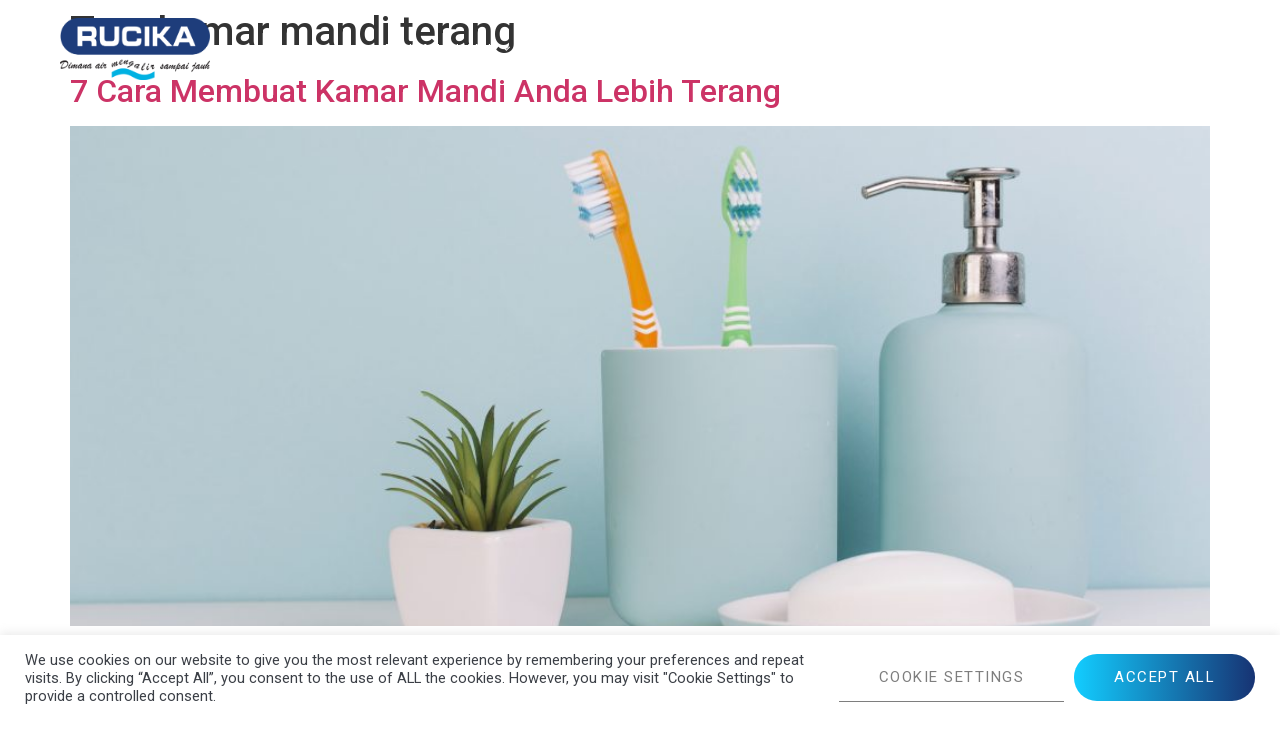

--- FILE ---
content_type: text/html
request_url: https://www.rucika.co.id/tag/kamar-mandi-terang/
body_size: 39171
content:
<!doctype html>
<html lang="id-ID">
<head>
	<meta charset="UTF-8">
	<meta name="viewport" content="width=device-width, initial-scale=1">
	<link rel="profile" href="https://gmpg.org/xfn/11">
	<meta name='robots' content='index, follow, max-image-preview:large, max-snippet:-1, max-video-preview:-1' />
<link rel="alternate" hreflang="id" href="https://www.rucika.co.id/tag/kamar-mandi-terang/" />
<link rel="alternate" hreflang="x-default" href="https://www.rucika.co.id/tag/kamar-mandi-terang/" />

	<!-- This site is optimized with the Yoast SEO plugin v25.9 - https://yoast.com/wordpress/plugins/seo/ -->
	<title>kamar mandi terang Archives - RUCIKA</title>
	<link rel="canonical" href="https://www.rucika.co.id/tag/kamar-mandi-terang/" />
	<meta property="og:locale" content="id_ID" />
	<meta property="og:type" content="article" />
	<meta property="og:title" content="kamar mandi terang Archives - RUCIKA" />
	<meta property="og:url" content="https://www.rucika.co.id/tag/kamar-mandi-terang/" />
	<meta property="og:site_name" content="RUCIKA" />
	<meta name="twitter:card" content="summary_large_image" />
	<script type="application/ld+json" class="yoast-schema-graph">{"@context":"https://schema.org","@graph":[{"@type":"CollectionPage","@id":"https://www.rucika.co.id/tag/kamar-mandi-terang/","url":"https://www.rucika.co.id/tag/kamar-mandi-terang/","name":"kamar mandi terang Archives - RUCIKA","isPartOf":{"@id":"https://www.rucika.co.id/#website"},"primaryImageOfPage":{"@id":"https://www.rucika.co.id/tag/kamar-mandi-terang/#primaryimage"},"image":{"@id":"https://www.rucika.co.id/tag/kamar-mandi-terang/#primaryimage"},"thumbnailUrl":"https://www.rucika.co.id/wp-content/uploads/2018/05/279310-P5UIEF-190-scaled.jpg","breadcrumb":{"@id":"https://www.rucika.co.id/tag/kamar-mandi-terang/#breadcrumb"},"inLanguage":"id"},{"@type":"ImageObject","inLanguage":"id","@id":"https://www.rucika.co.id/tag/kamar-mandi-terang/#primaryimage","url":"https://www.rucika.co.id/wp-content/uploads/2018/05/279310-P5UIEF-190-scaled.jpg","contentUrl":"https://www.rucika.co.id/wp-content/uploads/2018/05/279310-P5UIEF-190-scaled.jpg","width":2560,"height":1707,"caption":"7 Cara Membuat Kamar Mandi Anda Lebih Terang"},{"@type":"BreadcrumbList","@id":"https://www.rucika.co.id/tag/kamar-mandi-terang/#breadcrumb","itemListElement":[{"@type":"ListItem","position":1,"name":"Home","item":"https://www.rucika.co.id/"},{"@type":"ListItem","position":2,"name":"kamar mandi terang"}]},{"@type":"WebSite","@id":"https://www.rucika.co.id/#website","url":"https://www.rucika.co.id/","name":"RUCIKA","description":"Produsen dan Distributor Pipa Air Plastik Harga Terjangkau","publisher":{"@id":"https://www.rucika.co.id/#organization"},"potentialAction":[{"@type":"SearchAction","target":{"@type":"EntryPoint","urlTemplate":"https://www.rucika.co.id/?s={search_term_string}"},"query-input":{"@type":"PropertyValueSpecification","valueRequired":true,"valueName":"search_term_string"}}],"inLanguage":"id"},{"@type":"Organization","@id":"https://www.rucika.co.id/#organization","name":"RUCIKA","url":"https://www.rucika.co.id/","logo":{"@type":"ImageObject","inLanguage":"id","@id":"https://www.rucika.co.id/#/schema/logo/image/","url":"https://www.rucika.co.id/wp-content/uploads/2021/10/rucika-logo-png-Aldira-Sasmito@2x.png","contentUrl":"https://www.rucika.co.id/wp-content/uploads/2021/10/rucika-logo-png-Aldira-Sasmito@2x.png","width":300,"height":110,"caption":"RUCIKA"},"image":{"@id":"https://www.rucika.co.id/#/schema/logo/image/"}}]}</script>
	<!-- / Yoast SEO plugin. -->


<link rel="alternate" type="application/rss+xml" title="RUCIKA &raquo; Feed" href="https://www.rucika.co.id/feed/" />
<link rel="alternate" type="application/rss+xml" title="RUCIKA &raquo; Umpan Komentar" href="https://www.rucika.co.id/comments/feed/" />
<link rel="alternate" type="application/rss+xml" title="RUCIKA &raquo; kamar mandi terang Umpan Tag" href="https://www.rucika.co.id/tag/kamar-mandi-terang/feed/" />
		<style id="content-control-block-styles">
			@media (max-width: 640px) {
	.cc-hide-on-mobile {
		display: none !important;
	}
}
@media (min-width: 641px) and (max-width: 920px) {
	.cc-hide-on-tablet {
		display: none !important;
	}
}
@media (min-width: 921px) and (max-width: 1440px) {
	.cc-hide-on-desktop {
		display: none !important;
	}
}		</style>
		<style id='wp-img-auto-sizes-contain-inline-css'>
img:is([sizes=auto i],[sizes^="auto," i]){contain-intrinsic-size:3000px 1500px}
/*# sourceURL=wp-img-auto-sizes-contain-inline-css */
</style>
<style id='wp-emoji-styles-inline-css'>

	img.wp-smiley, img.emoji {
		display: inline !important;
		border: none !important;
		box-shadow: none !important;
		height: 1em !important;
		width: 1em !important;
		margin: 0 0.07em !important;
		vertical-align: -0.1em !important;
		background: none !important;
		padding: 0 !important;
	}
/*# sourceURL=wp-emoji-styles-inline-css */
</style>
<link rel='stylesheet' id='wp-block-library-css' href='https://www.rucika.co.id/wp-includes/css/dist/block-library/style.min.css?ver=6.9' media='all' />
<style id='global-styles-inline-css'>
:root{--wp--preset--aspect-ratio--square: 1;--wp--preset--aspect-ratio--4-3: 4/3;--wp--preset--aspect-ratio--3-4: 3/4;--wp--preset--aspect-ratio--3-2: 3/2;--wp--preset--aspect-ratio--2-3: 2/3;--wp--preset--aspect-ratio--16-9: 16/9;--wp--preset--aspect-ratio--9-16: 9/16;--wp--preset--color--black: #000000;--wp--preset--color--cyan-bluish-gray: #abb8c3;--wp--preset--color--white: #ffffff;--wp--preset--color--pale-pink: #f78da7;--wp--preset--color--vivid-red: #cf2e2e;--wp--preset--color--luminous-vivid-orange: #ff6900;--wp--preset--color--luminous-vivid-amber: #fcb900;--wp--preset--color--light-green-cyan: #7bdcb5;--wp--preset--color--vivid-green-cyan: #00d084;--wp--preset--color--pale-cyan-blue: #8ed1fc;--wp--preset--color--vivid-cyan-blue: #0693e3;--wp--preset--color--vivid-purple: #9b51e0;--wp--preset--gradient--vivid-cyan-blue-to-vivid-purple: linear-gradient(135deg,rgb(6,147,227) 0%,rgb(155,81,224) 100%);--wp--preset--gradient--light-green-cyan-to-vivid-green-cyan: linear-gradient(135deg,rgb(122,220,180) 0%,rgb(0,208,130) 100%);--wp--preset--gradient--luminous-vivid-amber-to-luminous-vivid-orange: linear-gradient(135deg,rgb(252,185,0) 0%,rgb(255,105,0) 100%);--wp--preset--gradient--luminous-vivid-orange-to-vivid-red: linear-gradient(135deg,rgb(255,105,0) 0%,rgb(207,46,46) 100%);--wp--preset--gradient--very-light-gray-to-cyan-bluish-gray: linear-gradient(135deg,rgb(238,238,238) 0%,rgb(169,184,195) 100%);--wp--preset--gradient--cool-to-warm-spectrum: linear-gradient(135deg,rgb(74,234,220) 0%,rgb(151,120,209) 20%,rgb(207,42,186) 40%,rgb(238,44,130) 60%,rgb(251,105,98) 80%,rgb(254,248,76) 100%);--wp--preset--gradient--blush-light-purple: linear-gradient(135deg,rgb(255,206,236) 0%,rgb(152,150,240) 100%);--wp--preset--gradient--blush-bordeaux: linear-gradient(135deg,rgb(254,205,165) 0%,rgb(254,45,45) 50%,rgb(107,0,62) 100%);--wp--preset--gradient--luminous-dusk: linear-gradient(135deg,rgb(255,203,112) 0%,rgb(199,81,192) 50%,rgb(65,88,208) 100%);--wp--preset--gradient--pale-ocean: linear-gradient(135deg,rgb(255,245,203) 0%,rgb(182,227,212) 50%,rgb(51,167,181) 100%);--wp--preset--gradient--electric-grass: linear-gradient(135deg,rgb(202,248,128) 0%,rgb(113,206,126) 100%);--wp--preset--gradient--midnight: linear-gradient(135deg,rgb(2,3,129) 0%,rgb(40,116,252) 100%);--wp--preset--font-size--small: 13px;--wp--preset--font-size--medium: 20px;--wp--preset--font-size--large: 36px;--wp--preset--font-size--x-large: 42px;--wp--preset--spacing--20: 0.44rem;--wp--preset--spacing--30: 0.67rem;--wp--preset--spacing--40: 1rem;--wp--preset--spacing--50: 1.5rem;--wp--preset--spacing--60: 2.25rem;--wp--preset--spacing--70: 3.38rem;--wp--preset--spacing--80: 5.06rem;--wp--preset--shadow--natural: 6px 6px 9px rgba(0, 0, 0, 0.2);--wp--preset--shadow--deep: 12px 12px 50px rgba(0, 0, 0, 0.4);--wp--preset--shadow--sharp: 6px 6px 0px rgba(0, 0, 0, 0.2);--wp--preset--shadow--outlined: 6px 6px 0px -3px rgb(255, 255, 255), 6px 6px rgb(0, 0, 0);--wp--preset--shadow--crisp: 6px 6px 0px rgb(0, 0, 0);}:where(.is-layout-flex){gap: 0.5em;}:where(.is-layout-grid){gap: 0.5em;}body .is-layout-flex{display: flex;}.is-layout-flex{flex-wrap: wrap;align-items: center;}.is-layout-flex > :is(*, div){margin: 0;}body .is-layout-grid{display: grid;}.is-layout-grid > :is(*, div){margin: 0;}:where(.wp-block-columns.is-layout-flex){gap: 2em;}:where(.wp-block-columns.is-layout-grid){gap: 2em;}:where(.wp-block-post-template.is-layout-flex){gap: 1.25em;}:where(.wp-block-post-template.is-layout-grid){gap: 1.25em;}.has-black-color{color: var(--wp--preset--color--black) !important;}.has-cyan-bluish-gray-color{color: var(--wp--preset--color--cyan-bluish-gray) !important;}.has-white-color{color: var(--wp--preset--color--white) !important;}.has-pale-pink-color{color: var(--wp--preset--color--pale-pink) !important;}.has-vivid-red-color{color: var(--wp--preset--color--vivid-red) !important;}.has-luminous-vivid-orange-color{color: var(--wp--preset--color--luminous-vivid-orange) !important;}.has-luminous-vivid-amber-color{color: var(--wp--preset--color--luminous-vivid-amber) !important;}.has-light-green-cyan-color{color: var(--wp--preset--color--light-green-cyan) !important;}.has-vivid-green-cyan-color{color: var(--wp--preset--color--vivid-green-cyan) !important;}.has-pale-cyan-blue-color{color: var(--wp--preset--color--pale-cyan-blue) !important;}.has-vivid-cyan-blue-color{color: var(--wp--preset--color--vivid-cyan-blue) !important;}.has-vivid-purple-color{color: var(--wp--preset--color--vivid-purple) !important;}.has-black-background-color{background-color: var(--wp--preset--color--black) !important;}.has-cyan-bluish-gray-background-color{background-color: var(--wp--preset--color--cyan-bluish-gray) !important;}.has-white-background-color{background-color: var(--wp--preset--color--white) !important;}.has-pale-pink-background-color{background-color: var(--wp--preset--color--pale-pink) !important;}.has-vivid-red-background-color{background-color: var(--wp--preset--color--vivid-red) !important;}.has-luminous-vivid-orange-background-color{background-color: var(--wp--preset--color--luminous-vivid-orange) !important;}.has-luminous-vivid-amber-background-color{background-color: var(--wp--preset--color--luminous-vivid-amber) !important;}.has-light-green-cyan-background-color{background-color: var(--wp--preset--color--light-green-cyan) !important;}.has-vivid-green-cyan-background-color{background-color: var(--wp--preset--color--vivid-green-cyan) !important;}.has-pale-cyan-blue-background-color{background-color: var(--wp--preset--color--pale-cyan-blue) !important;}.has-vivid-cyan-blue-background-color{background-color: var(--wp--preset--color--vivid-cyan-blue) !important;}.has-vivid-purple-background-color{background-color: var(--wp--preset--color--vivid-purple) !important;}.has-black-border-color{border-color: var(--wp--preset--color--black) !important;}.has-cyan-bluish-gray-border-color{border-color: var(--wp--preset--color--cyan-bluish-gray) !important;}.has-white-border-color{border-color: var(--wp--preset--color--white) !important;}.has-pale-pink-border-color{border-color: var(--wp--preset--color--pale-pink) !important;}.has-vivid-red-border-color{border-color: var(--wp--preset--color--vivid-red) !important;}.has-luminous-vivid-orange-border-color{border-color: var(--wp--preset--color--luminous-vivid-orange) !important;}.has-luminous-vivid-amber-border-color{border-color: var(--wp--preset--color--luminous-vivid-amber) !important;}.has-light-green-cyan-border-color{border-color: var(--wp--preset--color--light-green-cyan) !important;}.has-vivid-green-cyan-border-color{border-color: var(--wp--preset--color--vivid-green-cyan) !important;}.has-pale-cyan-blue-border-color{border-color: var(--wp--preset--color--pale-cyan-blue) !important;}.has-vivid-cyan-blue-border-color{border-color: var(--wp--preset--color--vivid-cyan-blue) !important;}.has-vivid-purple-border-color{border-color: var(--wp--preset--color--vivid-purple) !important;}.has-vivid-cyan-blue-to-vivid-purple-gradient-background{background: var(--wp--preset--gradient--vivid-cyan-blue-to-vivid-purple) !important;}.has-light-green-cyan-to-vivid-green-cyan-gradient-background{background: var(--wp--preset--gradient--light-green-cyan-to-vivid-green-cyan) !important;}.has-luminous-vivid-amber-to-luminous-vivid-orange-gradient-background{background: var(--wp--preset--gradient--luminous-vivid-amber-to-luminous-vivid-orange) !important;}.has-luminous-vivid-orange-to-vivid-red-gradient-background{background: var(--wp--preset--gradient--luminous-vivid-orange-to-vivid-red) !important;}.has-very-light-gray-to-cyan-bluish-gray-gradient-background{background: var(--wp--preset--gradient--very-light-gray-to-cyan-bluish-gray) !important;}.has-cool-to-warm-spectrum-gradient-background{background: var(--wp--preset--gradient--cool-to-warm-spectrum) !important;}.has-blush-light-purple-gradient-background{background: var(--wp--preset--gradient--blush-light-purple) !important;}.has-blush-bordeaux-gradient-background{background: var(--wp--preset--gradient--blush-bordeaux) !important;}.has-luminous-dusk-gradient-background{background: var(--wp--preset--gradient--luminous-dusk) !important;}.has-pale-ocean-gradient-background{background: var(--wp--preset--gradient--pale-ocean) !important;}.has-electric-grass-gradient-background{background: var(--wp--preset--gradient--electric-grass) !important;}.has-midnight-gradient-background{background: var(--wp--preset--gradient--midnight) !important;}.has-small-font-size{font-size: var(--wp--preset--font-size--small) !important;}.has-medium-font-size{font-size: var(--wp--preset--font-size--medium) !important;}.has-large-font-size{font-size: var(--wp--preset--font-size--large) !important;}.has-x-large-font-size{font-size: var(--wp--preset--font-size--x-large) !important;}
/*# sourceURL=global-styles-inline-css */
</style>

<style id='classic-theme-styles-inline-css'>
/*! This file is auto-generated */
.wp-block-button__link{color:#fff;background-color:#32373c;border-radius:9999px;box-shadow:none;text-decoration:none;padding:calc(.667em + 2px) calc(1.333em + 2px);font-size:1.125em}.wp-block-file__button{background:#32373c;color:#fff;text-decoration:none}
/*# sourceURL=/wp-includes/css/classic-themes.min.css */
</style>
<link rel='stylesheet' id='content-control-block-styles-css' href='https://www.rucika.co.id/wp-content/plugins/content-control/dist/style-block-editor.css?ver=2.6.5' media='all' />
<link rel='stylesheet' id='jet-engine-frontend-css' href='https://www.rucika.co.id/wp-content/plugins/jet-engine/assets/css/frontend.css?ver=3.1.3' media='all' />
<link rel='stylesheet' id='ald-styles-css' href='https://www.rucika.co.id/wp-content/plugins/ajax-load-more-anything/assets/css/styles.css?ver=3.3.0' media='all' />
<link rel='stylesheet' id='cookie-law-info-css' href='https://www.rucika.co.id/wp-content/plugins/cookie-law-info/legacy/public/css/cookie-law-info-public.css?ver=3.0.8' media='all' />
<link rel='stylesheet' id='cookie-law-info-gdpr-css' href='https://www.rucika.co.id/wp-content/plugins/cookie-law-info/legacy/public/css/cookie-law-info-gdpr.css?ver=3.0.8' media='all' />
<link rel='stylesheet' id='toc-screen-css' href='https://www.rucika.co.id/wp-content/plugins/table-of-contents-plus/screen.min.css?ver=2406' media='all' />
<style id='toc-screen-inline-css'>
div#toc_container {background: #f9f9f9;border: 1px solid #aaaaaa;}div#toc_container ul li {font-size: 1em;}div#toc_container p.toc_title {color: #1e3d7b;}div#toc_container p.toc_title a,div#toc_container ul.toc_list a {color: #1e3d7b;}div#toc_container p.toc_title a:hover,div#toc_container ul.toc_list a:hover {color: #1e3d7b;}div#toc_container p.toc_title a:hover,div#toc_container ul.toc_list a:hover {color: #1e3d7b;}div#toc_container p.toc_title a:visited,div#toc_container ul.toc_list a:visited {color: #1e3d7b;}
/*# sourceURL=toc-screen-inline-css */
</style>
<link rel='stylesheet' id='wpml-legacy-dropdown-click-0-css' href='//www.rucika.co.id/wp-content/plugins/sitepress-multilingual-cms/templates/language-switchers/legacy-dropdown-click/style.min.css?ver=1' media='all' />
<link rel='stylesheet' id='wpml-menu-item-0-css' href='//www.rucika.co.id/wp-content/plugins/sitepress-multilingual-cms/templates/language-switchers/menu-item/style.min.css?ver=1' media='all' />
<style id='wpml-menu-item-0-inline-css'>
.wpml-ls-slot-32, .wpml-ls-slot-32 a, .wpml-ls-slot-32 a:visited{color:#3b3f46;}.wpml-ls-slot-32:hover, .wpml-ls-slot-32:hover a, .wpml-ls-slot-32 a:hover{color:#3b3f46;}.wpml-ls-slot-32.wpml-ls-current-language, .wpml-ls-slot-32.wpml-ls-current-language a, .wpml-ls-slot-32.wpml-ls-current-language a:visited{color:#3b3f46;}.wpml-ls-slot-32.wpml-ls-current-language:hover, .wpml-ls-slot-32.wpml-ls-current-language:hover a, .wpml-ls-slot-32.wpml-ls-current-language a:hover{color:#3b3f46;}.wpml-ls-slot-32.wpml-ls-current-language .wpml-ls-slot-32, .wpml-ls-slot-32.wpml-ls-current-language .wpml-ls-slot-32 a, .wpml-ls-slot-32.wpml-ls-current-language .wpml-ls-slot-32 a:visited{color:#3b3f46;}.wpml-ls-slot-32.wpml-ls-current-language .wpml-ls-slot-32:hover, .wpml-ls-slot-32.wpml-ls-current-language .wpml-ls-slot-32:hover a, .wpml-ls-slot-32.wpml-ls-current-language .wpml-ls-slot-32 a:hover {color:#3b3f46;}
/*# sourceURL=wpml-menu-item-0-inline-css */
</style>
<link rel='stylesheet' id='hello-elementor-css' href='https://www.rucika.co.id/wp-content/themes/hello-elementor/style.min.css?ver=2.7.1' media='all' />
<link rel='stylesheet' id='hello-elementor-theme-style-css' href='https://www.rucika.co.id/wp-content/themes/hello-elementor/theme.min.css?ver=2.7.1' media='all' />
<link rel='stylesheet' id='font-awesome-all-css' href='https://www.rucika.co.id/wp-content/plugins/jet-menu/assets/public/lib/font-awesome/css/all.min.css?ver=5.12.0' media='all' />
<link rel='stylesheet' id='font-awesome-v4-shims-css' href='https://www.rucika.co.id/wp-content/plugins/jet-menu/assets/public/lib/font-awesome/css/v4-shims.min.css?ver=5.12.0' media='all' />
<link rel='stylesheet' id='jet-menu-public-styles-css' href='https://www.rucika.co.id/wp-content/plugins/jet-menu/assets/public/css/public.css?ver=2.2.4' media='all' />
<link rel='stylesheet' id='jet-popup-frontend-css' href='https://www.rucika.co.id/wp-content/plugins/jet-popup/assets/css/jet-popup-frontend.css?ver=2.0.0' media='all' />
<link rel='stylesheet' id='jet-elements-css' href='https://www.rucika.co.id/wp-content/plugins/jet-elements/assets/css/jet-elements.css?ver=2.6.9' media='all' />
<link rel='stylesheet' id='jet-elements-skin-css' href='https://www.rucika.co.id/wp-content/plugins/jet-elements/assets/css/jet-elements-skin.css?ver=2.6.9' media='all' />
<link rel='stylesheet' id='elementor-icons-css' href='https://www.rucika.co.id/wp-content/plugins/elementor/assets/lib/eicons/css/elementor-icons.min.css?ver=5.18.0' media='all' />
<link rel='stylesheet' id='elementor-frontend-css' href='https://www.rucika.co.id/wp-content/plugins/elementor/assets/css/frontend.min.css?ver=3.11.5' media='all' />
<style id='elementor-frontend-inline-css'>
.elementor-kit-6{--e-global-color-primary:#6EC1E4;--e-global-color-secondary:#54595F;--e-global-color-text:#7A7A7A;--e-global-color-accent:#61CE70;--e-global-typography-primary-font-family:"Roboto";--e-global-typography-primary-font-weight:600;--e-global-typography-secondary-font-family:"Roboto Slab";--e-global-typography-secondary-font-weight:400;--e-global-typography-text-font-family:"Roboto";--e-global-typography-text-font-weight:400;--e-global-typography-accent-font-family:"Roboto";--e-global-typography-accent-font-weight:500;}.elementor-section.elementor-section-boxed > .elementor-container{max-width:1360px;}.e-con{--container-max-width:1360px;}.elementor-widget:not(:last-child){margin-bottom:0px;}.elementor-element{--widgets-spacing:0px;}{}h1.entry-title{display:var(--page-title-display);}.elementor-kit-6 e-page-transition{background-color:#FFBC7D;}@media(max-width:1024px){.elementor-section.elementor-section-boxed > .elementor-container{max-width:1024px;}.e-con{--container-max-width:1024px;}}@media(max-width:767px){.elementor-section.elementor-section-boxed > .elementor-container{max-width:767px;}.e-con{--container-max-width:767px;}}
.elementor-widget-heading .elementor-heading-title{color:var( --e-global-color-primary );font-family:var( --e-global-typography-primary-font-family ), Sans-serif;font-weight:var( --e-global-typography-primary-font-weight );}.elementor-widget-image .widget-image-caption{color:var( --e-global-color-text );font-family:var( --e-global-typography-text-font-family ), Sans-serif;font-weight:var( --e-global-typography-text-font-weight );}.elementor-widget-text-editor{color:var( --e-global-color-text );font-family:var( --e-global-typography-text-font-family ), Sans-serif;font-weight:var( --e-global-typography-text-font-weight );}.elementor-widget-text-editor.elementor-drop-cap-view-stacked .elementor-drop-cap{background-color:var( --e-global-color-primary );}.elementor-widget-text-editor.elementor-drop-cap-view-framed .elementor-drop-cap, .elementor-widget-text-editor.elementor-drop-cap-view-default .elementor-drop-cap{color:var( --e-global-color-primary );border-color:var( --e-global-color-primary );}.elementor-widget-button .elementor-button{font-family:var( --e-global-typography-accent-font-family ), Sans-serif;font-weight:var( --e-global-typography-accent-font-weight );background-color:var( --e-global-color-accent );}.elementor-widget-divider{--divider-color:var( --e-global-color-secondary );}.elementor-widget-divider .elementor-divider__text{color:var( --e-global-color-secondary );font-family:var( --e-global-typography-secondary-font-family ), Sans-serif;font-weight:var( --e-global-typography-secondary-font-weight );}.elementor-widget-divider.elementor-view-stacked .elementor-icon{background-color:var( --e-global-color-secondary );}.elementor-widget-divider.elementor-view-framed .elementor-icon, .elementor-widget-divider.elementor-view-default .elementor-icon{color:var( --e-global-color-secondary );border-color:var( --e-global-color-secondary );}.elementor-widget-divider.elementor-view-framed .elementor-icon, .elementor-widget-divider.elementor-view-default .elementor-icon svg{fill:var( --e-global-color-secondary );}.elementor-widget-image-box .elementor-image-box-title{color:var( --e-global-color-primary );font-family:var( --e-global-typography-primary-font-family ), Sans-serif;font-weight:var( --e-global-typography-primary-font-weight );}.elementor-widget-image-box .elementor-image-box-description{color:var( --e-global-color-text );font-family:var( --e-global-typography-text-font-family ), Sans-serif;font-weight:var( --e-global-typography-text-font-weight );}.elementor-widget-icon.elementor-view-stacked .elementor-icon{background-color:var( --e-global-color-primary );}.elementor-widget-icon.elementor-view-framed .elementor-icon, .elementor-widget-icon.elementor-view-default .elementor-icon{color:var( --e-global-color-primary );border-color:var( --e-global-color-primary );}.elementor-widget-icon.elementor-view-framed .elementor-icon, .elementor-widget-icon.elementor-view-default .elementor-icon svg{fill:var( --e-global-color-primary );}.elementor-widget-icon-box.elementor-view-stacked .elementor-icon{background-color:var( --e-global-color-primary );}.elementor-widget-icon-box.elementor-view-framed .elementor-icon, .elementor-widget-icon-box.elementor-view-default .elementor-icon{fill:var( --e-global-color-primary );color:var( --e-global-color-primary );border-color:var( --e-global-color-primary );}.elementor-widget-icon-box .elementor-icon-box-title{color:var( --e-global-color-primary );}.elementor-widget-icon-box .elementor-icon-box-title, .elementor-widget-icon-box .elementor-icon-box-title a{font-family:var( --e-global-typography-primary-font-family ), Sans-serif;font-weight:var( --e-global-typography-primary-font-weight );}.elementor-widget-icon-box .elementor-icon-box-description{color:var( --e-global-color-text );font-family:var( --e-global-typography-text-font-family ), Sans-serif;font-weight:var( --e-global-typography-text-font-weight );}.elementor-widget-star-rating .elementor-star-rating__title{color:var( --e-global-color-text );font-family:var( --e-global-typography-text-font-family ), Sans-serif;font-weight:var( --e-global-typography-text-font-weight );}.elementor-widget-image-gallery .gallery-item .gallery-caption{font-family:var( --e-global-typography-accent-font-family ), Sans-serif;font-weight:var( --e-global-typography-accent-font-weight );}.elementor-widget-icon-list .elementor-icon-list-item:not(:last-child):after{border-color:var( --e-global-color-text );}.elementor-widget-icon-list .elementor-icon-list-icon i{color:var( --e-global-color-primary );}.elementor-widget-icon-list .elementor-icon-list-icon svg{fill:var( --e-global-color-primary );}.elementor-widget-icon-list .elementor-icon-list-text{color:var( --e-global-color-secondary );}.elementor-widget-icon-list .elementor-icon-list-item > .elementor-icon-list-text, .elementor-widget-icon-list .elementor-icon-list-item > a{font-family:var( --e-global-typography-text-font-family ), Sans-serif;font-weight:var( --e-global-typography-text-font-weight );}.elementor-widget-counter .elementor-counter-number-wrapper{color:var( --e-global-color-primary );font-family:var( --e-global-typography-primary-font-family ), Sans-serif;font-weight:var( --e-global-typography-primary-font-weight );}.elementor-widget-counter .elementor-counter-title{color:var( --e-global-color-secondary );font-family:var( --e-global-typography-secondary-font-family ), Sans-serif;font-weight:var( --e-global-typography-secondary-font-weight );}.elementor-widget-progress .elementor-progress-wrapper .elementor-progress-bar{background-color:var( --e-global-color-primary );}.elementor-widget-progress .elementor-title{color:var( --e-global-color-primary );font-family:var( --e-global-typography-text-font-family ), Sans-serif;font-weight:var( --e-global-typography-text-font-weight );}.elementor-widget-testimonial .elementor-testimonial-content{color:var( --e-global-color-text );font-family:var( --e-global-typography-text-font-family ), Sans-serif;font-weight:var( --e-global-typography-text-font-weight );}.elementor-widget-testimonial .elementor-testimonial-name{color:var( --e-global-color-primary );font-family:var( --e-global-typography-primary-font-family ), Sans-serif;font-weight:var( --e-global-typography-primary-font-weight );}.elementor-widget-testimonial .elementor-testimonial-job{color:var( --e-global-color-secondary );font-family:var( --e-global-typography-secondary-font-family ), Sans-serif;font-weight:var( --e-global-typography-secondary-font-weight );}.elementor-widget-tabs .elementor-tab-title, .elementor-widget-tabs .elementor-tab-title a{color:var( --e-global-color-primary );}.elementor-widget-tabs .elementor-tab-title.elementor-active,
					 .elementor-widget-tabs .elementor-tab-title.elementor-active a{color:var( --e-global-color-accent );}.elementor-widget-tabs .elementor-tab-title{font-family:var( --e-global-typography-primary-font-family ), Sans-serif;font-weight:var( --e-global-typography-primary-font-weight );}.elementor-widget-tabs .elementor-tab-content{color:var( --e-global-color-text );font-family:var( --e-global-typography-text-font-family ), Sans-serif;font-weight:var( --e-global-typography-text-font-weight );}.elementor-widget-accordion .elementor-accordion-icon, .elementor-widget-accordion .elementor-accordion-title{color:var( --e-global-color-primary );}.elementor-widget-accordion .elementor-accordion-icon svg{fill:var( --e-global-color-primary );}.elementor-widget-accordion .elementor-active .elementor-accordion-icon, .elementor-widget-accordion .elementor-active .elementor-accordion-title{color:var( --e-global-color-accent );}.elementor-widget-accordion .elementor-active .elementor-accordion-icon svg{fill:var( --e-global-color-accent );}.elementor-widget-accordion .elementor-accordion-title{font-family:var( --e-global-typography-primary-font-family ), Sans-serif;font-weight:var( --e-global-typography-primary-font-weight );}.elementor-widget-accordion .elementor-tab-content{color:var( --e-global-color-text );font-family:var( --e-global-typography-text-font-family ), Sans-serif;font-weight:var( --e-global-typography-text-font-weight );}.elementor-widget-toggle .elementor-toggle-title, .elementor-widget-toggle .elementor-toggle-icon{color:var( --e-global-color-primary );}.elementor-widget-toggle .elementor-toggle-icon svg{fill:var( --e-global-color-primary );}.elementor-widget-toggle .elementor-tab-title.elementor-active a, .elementor-widget-toggle .elementor-tab-title.elementor-active .elementor-toggle-icon{color:var( --e-global-color-accent );}.elementor-widget-toggle .elementor-toggle-title{font-family:var( --e-global-typography-primary-font-family ), Sans-serif;font-weight:var( --e-global-typography-primary-font-weight );}.elementor-widget-toggle .elementor-tab-content{color:var( --e-global-color-text );font-family:var( --e-global-typography-text-font-family ), Sans-serif;font-weight:var( --e-global-typography-text-font-weight );}.elementor-widget-alert .elementor-alert-title{font-family:var( --e-global-typography-primary-font-family ), Sans-serif;font-weight:var( --e-global-typography-primary-font-weight );}.elementor-widget-alert .elementor-alert-description{font-family:var( --e-global-typography-text-font-family ), Sans-serif;font-weight:var( --e-global-typography-text-font-weight );}.elementor-widget-wpml-language-switcher .wpml-elementor-ls .wpml-ls-item .wpml-ls-link, 
					.elementor-widget-wpml-language-switcher .wpml-elementor-ls .wpml-ls-legacy-dropdown a{color:var( --e-global-color-text );}.elementor-widget-wpml-language-switcher .wpml-elementor-ls .wpml-ls-legacy-dropdown a:hover,
					.elementor-widget-wpml-language-switcher .wpml-elementor-ls .wpml-ls-legacy-dropdown a:focus,
					.elementor-widget-wpml-language-switcher .wpml-elementor-ls .wpml-ls-legacy-dropdown .wpml-ls-current-language:hover>a,
					.elementor-widget-wpml-language-switcher .wpml-elementor-ls .wpml-ls-item .wpml-ls-link:hover,
					.elementor-widget-wpml-language-switcher .wpml-elementor-ls .wpml-ls-item .wpml-ls-link.wpml-ls-link__active,
					.elementor-widget-wpml-language-switcher .wpml-elementor-ls .wpml-ls-item .wpml-ls-link.highlighted,
					.elementor-widget-wpml-language-switcher .wpml-elementor-ls .wpml-ls-item .wpml-ls-link:focus{color:var( --e-global-color-accent );}.elementor-widget-wpml-language-switcher .wpml-elementor-ls .wpml-ls-statics-post_translations{color:var( --e-global-color-text );}.elementor-widget-jet-carousel  .jet-carousel__content .jet-carousel__item-title, .elementor-widget-jet-carousel  .jet-carousel__content .jet-carousel__item-title a, .elementor-widget-jet-carousel .jet-banner__title{font-family:var( --e-global-typography-text-font-family ), Sans-serif;font-weight:var( --e-global-typography-text-font-weight );}.elementor-widget-jet-carousel  .jet-carousel__content .jet-carousel__item-text, .elementor-widget-jet-carousel .jet-banner__text{font-family:var( --e-global-typography-text-font-family ), Sans-serif;font-weight:var( --e-global-typography-text-font-weight );}.elementor-widget-jet-carousel .jet-carousel__content .jet-carousel__item-text{color:var( --e-global-color-text );}.elementor-widget-jet-carousel .jet-banner__text{color:var( --e-global-color-text );}.elementor-widget-jet-carousel  .jet-carousel__content .jet-carousel__item-button{font-family:var( --e-global-typography-accent-font-family ), Sans-serif;font-weight:var( --e-global-typography-accent-font-weight );}.elementor-widget-jet-carousel .jet-carousel .jet-arrow{background-color:var( --e-global-color-primary );}.elementor-widget-jet-carousel .jet-carousel .jet-arrow:hover{background-color:var( --e-global-color-primary );}.elementor-widget-jet-carousel .jet-carousel .jet-slick-dots li span{background-color:var( --e-global-color-text );}.elementor-widget-jet-carousel .jet-carousel .jet-slick-dots li span:hover{background-color:var( --e-global-color-primary );}.elementor-widget-jet-carousel .jet-carousel .jet-slick-dots li.slick-active span{background-color:var( --e-global-color-accent );}.elementor-widget-jet-carousel .jet-carousel__fraction-navigation span{font-family:var( --e-global-typography-text-font-family ), Sans-serif;font-weight:var( --e-global-typography-text-font-weight );}.elementor-widget-jet-map .jet-map-pin__link{font-family:var( --e-global-typography-accent-font-family ), Sans-serif;font-weight:var( --e-global-typography-accent-font-weight );}.elementor-widget-jet-animated-box .jet-animated-box__front{background-color:var( --e-global-color-primary );}.elementor-widget-jet-animated-box .jet-animated-box__back{background-color:var( --e-global-color-secondary );}.elementor-widget-jet-animated-box .jet-animated-box__title--front{font-family:var( --e-global-typography-text-font-family ), Sans-serif;font-weight:var( --e-global-typography-text-font-weight );}.elementor-widget-jet-animated-box .jet-animated-box__title--back{font-family:var( --e-global-typography-text-font-family ), Sans-serif;font-weight:var( --e-global-typography-text-font-weight );}.elementor-widget-jet-animated-box .jet-animated-box__subtitle--front{font-family:var( --e-global-typography-text-font-family ), Sans-serif;font-weight:var( --e-global-typography-text-font-weight );}.elementor-widget-jet-animated-box .jet-animated-box__subtitle--back{font-family:var( --e-global-typography-text-font-family ), Sans-serif;font-weight:var( --e-global-typography-text-font-weight );}.elementor-widget-jet-animated-box .jet-animated-box__description--front{font-family:var( --e-global-typography-text-font-family ), Sans-serif;font-weight:var( --e-global-typography-text-font-weight );}.elementor-widget-jet-animated-box .jet-animated-box__description--back{font-family:var( --e-global-typography-text-font-family ), Sans-serif;font-weight:var( --e-global-typography-text-font-weight );}.elementor-widget-jet-animated-box .jet-animated-box__button{background-color:var( --e-global-color-primary );}.elementor-widget-jet-animated-box  .jet-animated-box__button{font-family:var( --e-global-typography-accent-font-family ), Sans-serif;font-weight:var( --e-global-typography-accent-font-weight );}.elementor-widget-jet-animated-text .jet-animated-text__before-text{color:var( --e-global-color-secondary );font-family:var( --e-global-typography-primary-font-family ), Sans-serif;font-weight:var( --e-global-typography-primary-font-weight );}.elementor-widget-jet-animated-text .jet-animated-text__animated-text{color:var( --e-global-color-primary );font-family:var( --e-global-typography-secondary-font-family ), Sans-serif;font-weight:var( --e-global-typography-secondary-font-weight );}.elementor-widget-jet-animated-text .jet-animated-text__animated-text-item:after{background-color:var( --e-global-color-primary );}.elementor-widget-jet-animated-text .jet-animated-text__after-text{color:var( --e-global-color-text );font-family:var( --e-global-typography-primary-font-family ), Sans-serif;font-weight:var( --e-global-typography-primary-font-weight );}.elementor-widget-jet-banner .jet-banner__title{font-family:var( --e-global-typography-text-font-family ), Sans-serif;font-weight:var( --e-global-typography-text-font-weight );}.elementor-widget-jet-banner .jet-banner__text{font-family:var( --e-global-typography-text-font-family ), Sans-serif;font-weight:var( --e-global-typography-text-font-weight );}.elementor-widget-jet-brands .brands-list .brands-list__item-name{color:var( --e-global-color-primary );font-family:var( --e-global-typography-text-font-family ), Sans-serif;font-weight:var( --e-global-typography-text-font-weight );}.elementor-widget-jet-brands .brands-list .brands-list__item-desc{color:var( --e-global-color-text );font-family:var( --e-global-typography-text-font-family ), Sans-serif;font-weight:var( --e-global-typography-text-font-weight );}.elementor-widget-jet-button .jet-button__plane-normal{background-color:var( --e-global-color-primary );}.elementor-widget-jet-button .jet-button__plane-hover{background-color:var( --e-global-color-secondary );}.elementor-widget-jet-button  .jet-button__state-normal .jet-button__label{font-family:var( --e-global-typography-primary-font-family ), Sans-serif;font-weight:var( --e-global-typography-primary-font-weight );}.elementor-widget-jet-button  .jet-button__state-hover .jet-button__label{font-family:var( --e-global-typography-primary-font-family ), Sans-serif;font-weight:var( --e-global-typography-primary-font-weight );}.elementor-widget-jet-circle-progress .circle-counter .circle-val{color:var( --e-global-color-primary );font-family:var( --e-global-typography-primary-font-family ), Sans-serif;font-weight:var( --e-global-typography-primary-font-weight );}.elementor-widget-jet-circle-progress .circle-counter .circle-counter__title{color:var( --e-global-color-secondary );font-family:var( --e-global-typography-primary-font-family ), Sans-serif;font-weight:var( --e-global-typography-primary-font-weight );}.elementor-widget-jet-circle-progress .circle-counter .circle-counter__subtitle{color:var( --e-global-color-text );font-family:var( --e-global-typography-secondary-font-family ), Sans-serif;font-weight:var( --e-global-typography-secondary-font-weight );}.elementor-widget-jet-countdown-timer .jet-countdown-timer__item{border-color:var( --e-global-color-text );}.elementor-widget-jet-countdown-timer .jet-countdown-timer__item-label{color:var( --e-global-color-text );font-family:var( --e-global-typography-text-font-family ), Sans-serif;font-weight:var( --e-global-typography-text-font-weight );}.elementor-widget-jet-countdown-timer .jet-countdown-timer__item-value{color:var( --e-global-color-primary );}.elementor-widget-jet-countdown-timer .jet-countdown-timer__digit{font-family:var( --e-global-typography-primary-font-family ), Sans-serif;font-weight:var( --e-global-typography-primary-font-weight );}.elementor-widget-jet-download-button  .jet-download__label{font-family:var( --e-global-typography-accent-font-family ), Sans-serif;font-weight:var( --e-global-typography-accent-font-weight );}.elementor-widget-jet-download-button  .jet-download__sub-label{font-family:var( --e-global-typography-accent-font-family ), Sans-serif;font-weight:var( --e-global-typography-accent-font-weight );}.elementor-widget-jet-download-button .jet-download:hover .jet-download__label{font-family:var( --e-global-typography-accent-font-family ), Sans-serif;font-weight:var( --e-global-typography-accent-font-weight );}.elementor-widget-jet-download-button .jet-download:hover .jet-download__sub-label{font-family:var( --e-global-typography-accent-font-family ), Sans-serif;font-weight:var( --e-global-typography-accent-font-weight );}.elementor-widget-jet-dropbar .jet-dropbar__button-text{font-family:var( --e-global-typography-accent-font-family ), Sans-serif;font-weight:var( --e-global-typography-accent-font-weight );}.elementor-widget-jet-dropbar .jet-dropbar__content{font-family:var( --e-global-typography-text-font-family ), Sans-serif;font-weight:var( --e-global-typography-text-font-weight );}.elementor-widget-jet-headline .jet-headline__first .jet-headline__label{color:var( --e-global-color-secondary );font-family:var( --e-global-typography-primary-font-family ), Sans-serif;font-weight:var( --e-global-typography-primary-font-weight );}.elementor-widget-jet-headline .jet-headline__second .jet-headline__label{color:var( --e-global-color-primary );font-family:var( --e-global-typography-secondary-font-family ), Sans-serif;font-weight:var( --e-global-typography-secondary-font-weight );}.elementor-widget-jet-horizontal-timeline .jet-hor-timeline-item__card-btn{font-family:var( --e-global-typography-accent-font-family ), Sans-serif;font-weight:var( --e-global-typography-accent-font-weight );background-color:var( --e-global-color-accent );}.elementor-widget-jet-image-comparison  .jx-left .jx-label{font-family:var( --e-global-typography-primary-font-family ), Sans-serif;font-weight:var( --e-global-typography-primary-font-weight );}.elementor-widget-jet-image-comparison .jx-left .jx-label{background-color:var( --e-global-color-secondary );}.elementor-widget-jet-image-comparison  .jx-right .jx-label{font-family:var( --e-global-typography-primary-font-family ), Sans-serif;font-weight:var( --e-global-typography-primary-font-weight );}.elementor-widget-jet-image-comparison .jx-right .jx-label{background-color:var( --e-global-color-secondary );}.elementor-widget-jet-image-comparison .jx-slider .jx-controller{background-color:var( --e-global-color-primary );}.elementor-widget-jet-image-comparison .jx-slider:hover .jx-controller{background-color:var( --e-global-color-secondary );}.elementor-widget-jet-image-comparison .jet-arrow{background-color:var( --e-global-color-primary );}.elementor-widget-jet-image-comparison .jet-arrow:hover{background-color:var( --e-global-color-accent );}.elementor-widget-jet-image-comparison .jet-slick-dots li span{background-color:var( --e-global-color-text );}.elementor-widget-jet-image-comparison .jet-slick-dots li span:hover{background-color:var( --e-global-color-primary );}.elementor-widget-jet-image-comparison .jet-slick-dots li.slick-active span{background-color:var( --e-global-color-accent );}.elementor-widget-jet-images-layout .jet-images-layout__title{font-family:var( --e-global-typography-text-font-family ), Sans-serif;font-weight:var( --e-global-typography-text-font-weight );}.elementor-widget-jet-images-layout .jet-images-layout__desc{font-family:var( --e-global-typography-text-font-family ), Sans-serif;font-weight:var( --e-global-typography-text-font-weight );}.elementor-widget-jet-instagram-gallery .jet-instagram-gallery__content:before{background-color:var( --e-global-color-secondary );}.elementor-widget-jet-instagram-gallery .jet-instagram-gallery__caption{font-family:var( --e-global-typography-text-font-family ), Sans-serif;font-weight:var( --e-global-typography-text-font-weight );}.elementor-widget-jet-instagram-gallery .jet-instagram-gallery__meta-label{font-family:var( --e-global-typography-primary-font-family ), Sans-serif;font-weight:var( --e-global-typography-primary-font-weight );}.elementor-widget-jet-portfolio  .jet-portfolio__filter-item{font-family:var( --e-global-typography-primary-font-family ), Sans-serif;font-weight:var( --e-global-typography-primary-font-weight );}.elementor-widget-jet-portfolio  .jet-portfolio__filter-item:hover{font-family:var( --e-global-typography-primary-font-family ), Sans-serif;font-weight:var( --e-global-typography-primary-font-weight );}.elementor-widget-jet-portfolio  .jet-portfolio__filter-item.active{font-family:var( --e-global-typography-primary-font-family ), Sans-serif;font-weight:var( --e-global-typography-primary-font-weight );}.elementor-widget-jet-portfolio .jet-portfolio__title{font-family:var( --e-global-typography-text-font-family ), Sans-serif;font-weight:var( --e-global-typography-text-font-weight );}.elementor-widget-jet-portfolio .jet-portfolio__category{font-family:var( --e-global-typography-text-font-family ), Sans-serif;font-weight:var( --e-global-typography-text-font-weight );}.elementor-widget-jet-portfolio .jet-portfolio__desc{font-family:var( --e-global-typography-text-font-family ), Sans-serif;font-weight:var( --e-global-typography-text-font-weight );}.elementor-widget-jet-portfolio .jet-portfolio__button{background-color:var( --e-global-color-primary );}.elementor-widget-jet-portfolio  .jet-portfolio__button{font-family:var( --e-global-typography-accent-font-family ), Sans-serif;font-weight:var( --e-global-typography-accent-font-weight );}.elementor-widget-jet-portfolio .jet-portfolio__view-more-button{background-color:var( --e-global-color-primary );}.elementor-widget-jet-portfolio  .jet-portfolio__view-more-button{font-family:var( --e-global-typography-accent-font-family ), Sans-serif;font-weight:var( --e-global-typography-accent-font-weight );}.elementor-widget-jet-posts .jet-posts .entry-title a{color:var( --e-global-color-secondary );}.elementor-widget-jet-posts .jet-posts .entry-title a:hover{color:var( --e-global-color-secondary );}.elementor-widget-jet-posts .jet-posts .entry-title, .elementor-widget-jet-posts .jet-posts .entry-title a{font-family:var( --e-global-typography-text-font-family ), Sans-serif;font-weight:var( --e-global-typography-text-font-weight );}.elementor-widget-jet-posts .jet-posts .post-meta{color:var( --e-global-color-text );font-family:var( --e-global-typography-text-font-family ), Sans-serif;font-weight:var( --e-global-typography-text-font-weight );}.elementor-widget-jet-posts .jet-posts .entry-excerpt{font-family:var( --e-global-typography-text-font-family ), Sans-serif;font-weight:var( --e-global-typography-text-font-weight );}.elementor-widget-jet-posts .jet-posts .jet-more{background-color:var( --e-global-color-primary );}.elementor-widget-jet-posts  .jet-posts .jet-more{font-family:var( --e-global-typography-text-font-family ), Sans-serif;font-weight:var( --e-global-typography-text-font-weight );}.elementor-widget-jet-posts .jet-posts .jet-more:hover{background-color:var( --e-global-color-primary );}.elementor-widget-jet-posts  .jet-posts .jet-posts__terms-link{font-family:var( --e-global-typography-accent-font-family ), Sans-serif;font-weight:var( --e-global-typography-accent-font-weight );}.elementor-widget-jet-posts .jet-posts .jet-posts__terms-link{background-color:var( --e-global-color-primary );}.elementor-widget-jet-posts .jet-posts .jet-posts__terms-link:hover{background-color:var( --e-global-color-primary );}.elementor-widget-jet-posts .jet-posts .jet-arrow{background-color:var( --e-global-color-primary );}.elementor-widget-jet-posts .jet-posts .jet-arrow:hover{background-color:var( --e-global-color-primary );}.elementor-widget-jet-posts .jet-carousel .jet-slick-dots li span{background-color:var( --e-global-color-text );}.elementor-widget-jet-posts .jet-carousel .jet-slick-dots li span:hover{background-color:var( --e-global-color-primary );}.elementor-widget-jet-posts .jet-carousel .jet-slick-dots li.slick-active span{background-color:var( --e-global-color-accent );}.elementor-widget-jet-posts .jet-title-fields__item-label{font-family:var( --e-global-typography-primary-font-family ), Sans-serif;font-weight:var( --e-global-typography-primary-font-weight );}.elementor-widget-jet-posts .jet-content-fields__item-label{font-family:var( --e-global-typography-primary-font-family ), Sans-serif;font-weight:var( --e-global-typography-primary-font-weight );}.elementor-widget-jet-price-list .jet-price-list .price-list__item-title{font-family:var( --e-global-typography-primary-font-family ), Sans-serif;font-weight:var( --e-global-typography-primary-font-weight );}.elementor-widget-jet-price-list .jet-price-list .price-list__item-price{font-family:var( --e-global-typography-text-font-family ), Sans-serif;font-weight:var( --e-global-typography-text-font-weight );}.elementor-widget-jet-price-list .jet-price-list .price-list__item-desc{font-family:var( --e-global-typography-text-font-family ), Sans-serif;font-weight:var( --e-global-typography-text-font-weight );}.elementor-widget-jet-pricing-table .pricing-table{border-color:var( --e-global-color-text );}.elementor-widget-jet-pricing-table .pricing-table__title{color:var( --e-global-color-secondary );font-family:var( --e-global-typography-text-font-family ), Sans-serif;font-weight:var( --e-global-typography-text-font-weight );}.elementor-widget-jet-pricing-table .pricing-table__subtitle{color:var( --e-global-color-secondary );}.elementor-widget-jet-pricing-table  .pricing-table__subtitle{font-family:var( --e-global-typography-text-font-family ), Sans-serif;font-weight:var( --e-global-typography-text-font-weight );}.elementor-widget-jet-pricing-table .pricing-table__icon-box > *{color:var( --e-global-color-primary );}.elementor-widget-jet-pricing-table .pricing-table__icon-box > * svg *{fill:var( --e-global-color-primary );}.elementor-widget-jet-pricing-table .pricing-table__price-prefix{color:var( --e-global-color-primary );}.elementor-widget-jet-pricing-table  .pricing-table__price-prefix{font-family:var( --e-global-typography-primary-font-family ), Sans-serif;font-weight:var( --e-global-typography-primary-font-weight );}.elementor-widget-jet-pricing-table .pricing-table__price-val{color:var( --e-global-color-primary );}.elementor-widget-jet-pricing-table  .pricing-table__price-val{font-family:var( --e-global-typography-primary-font-family ), Sans-serif;font-weight:var( --e-global-typography-primary-font-weight );}.elementor-widget-jet-pricing-table .pricing-table__price-suffix{color:var( --e-global-color-primary );}.elementor-widget-jet-pricing-table  .pricing-table__price-suffix{font-family:var( --e-global-typography-text-font-family ), Sans-serif;font-weight:var( --e-global-typography-text-font-weight );}.elementor-widget-jet-pricing-table  .pricing-table__price-desc{font-family:var( --e-global-typography-text-font-family ), Sans-serif;font-weight:var( --e-global-typography-text-font-weight );}.elementor-widget-jet-pricing-table  .pricing-feature{font-family:var( --e-global-typography-text-font-family ), Sans-serif;font-weight:var( --e-global-typography-text-font-weight );}.elementor-widget-jet-pricing-table .pricing-feature.item-included{color:var( --e-global-color-secondary );}.elementor-widget-jet-pricing-table .pricing-feature.item-included .item-bullet{color:var( --e-global-color-accent );}.elementor-widget-jet-pricing-table .pricing-feature.item-excluded{color:var( --e-global-color-text );}.elementor-widget-jet-pricing-table .pricing-feature.item-excluded .item-bullet{color:var( --e-global-color-text );}.elementor-widget-jet-pricing-table .pricing-feature:before{border-top-color:var( --e-global-color-text );}.elementor-widget-jet-pricing-table  .pricing-table__action{font-family:var( --e-global-typography-text-font-family ), Sans-serif;font-weight:var( --e-global-typography-text-font-weight );}.elementor-widget-jet-pricing-table .pricing-table__action .pricing-table-button{background-color:var( --e-global-color-primary );}.elementor-widget-jet-pricing-table  .pricing-table__action .pricing-table-button{font-family:var( --e-global-typography-accent-font-family ), Sans-serif;font-weight:var( --e-global-typography-accent-font-weight );}.elementor-widget-jet-pricing-table .pricing-table .tippy-box{font-family:var( --e-global-typography-text-font-family ), Sans-serif;font-weight:var( --e-global-typography-text-font-weight );}.elementor-widget-jet-progress-bar .jet-progress-bar__title-text{font-family:var( --e-global-typography-primary-font-family ), Sans-serif;font-weight:var( --e-global-typography-primary-font-weight );}.elementor-widget-jet-progress-bar .jet-progress-bar__percent{font-family:var( --e-global-typography-primary-font-family ), Sans-serif;font-weight:var( --e-global-typography-primary-font-weight );}.elementor-widget-jet-scroll-navigation .jet-scroll-navigation__label{font-family:var( --e-global-typography-primary-font-family ), Sans-serif;font-weight:var( --e-global-typography-primary-font-weight );}.elementor-widget-jet-scroll-navigation .jet-scroll-navigation__item .jet-scroll-navigation__dot{background-color:var( --e-global-color-secondary );}.elementor-widget-jet-scroll-navigation .jet-scroll-navigation__item.invert .jet-scroll-navigation__dot{background-color:var( --e-global-color-text );}.elementor-widget-jet-scroll-navigation .jet-scroll-navigation__item:hover .jet-scroll-navigation__dot{background-color:var( --e-global-color-accent );}.elementor-widget-jet-scroll-navigation .jet-scroll-navigation__item.active .jet-scroll-navigation__dot{background-color:var( --e-global-color-primary );}.elementor-widget-jet-services .jet-services__title-text{font-family:var( --e-global-typography-secondary-font-family ), Sans-serif;font-weight:var( --e-global-typography-secondary-font-weight );}.elementor-widget-jet-services .jet-services__desc{font-family:var( --e-global-typography-text-font-family ), Sans-serif;font-weight:var( --e-global-typography-text-font-weight );}.elementor-widget-jet-services .jet-services__button{background-color:var( --e-global-color-primary );}.elementor-widget-jet-services  .jet-services__button{font-family:var( --e-global-typography-accent-font-family ), Sans-serif;font-weight:var( --e-global-typography-accent-font-weight );}.elementor-widget-jet-slider .jet-slider .slider-pro .jet-slider__item{background-color:var( --e-global-color-secondary );}.elementor-widget-jet-slider .jet-slider .sp-image-container:after{background-color:var( --e-global-color-secondary );}.elementor-widget-jet-slider .jet-slider__title{font-family:var( --e-global-typography-text-font-family ), Sans-serif;font-weight:var( --e-global-typography-text-font-weight );}.elementor-widget-jet-slider .jet-slider__subtitle{font-family:var( --e-global-typography-text-font-family ), Sans-serif;font-weight:var( --e-global-typography-text-font-weight );}.elementor-widget-jet-slider .jet-slider__desc{font-family:var( --e-global-typography-text-font-family ), Sans-serif;font-weight:var( --e-global-typography-text-font-weight );}.elementor-widget-jet-slider .jet-slider__button--primary{background-color:var( --e-global-color-primary );}.elementor-widget-jet-slider  .jet-slider__button--primary{font-family:var( --e-global-typography-accent-font-family ), Sans-serif;font-weight:var( --e-global-typography-accent-font-weight );}.elementor-widget-jet-slider .jet-slider__button--secondary{background-color:var( --e-global-color-secondary );}.elementor-widget-jet-slider  .jet-slider__button--secondary{font-family:var( --e-global-typography-accent-font-family ), Sans-serif;font-weight:var( --e-global-typography-accent-font-weight );}.elementor-widget-jet-slider .jet-slider .sp-buttons .sp-button:hover{background-color:var( --e-global-color-primary );}.elementor-widget-jet-slider .jet-slider .sp-buttons .sp-button.sp-selected-button{background-color:var( --e-global-color-primary );}.elementor-widget-jet-slider .jet-slider .sp-thumbnail-container:before{border-color:var( --e-global-color-primary );}.elementor-widget-jet-slider .jet-slider .sp-thumbnail-container:hover:before{border-color:var( --e-global-color-secondary );}.elementor-widget-jet-slider .jet-slider .sp-thumbnail-container.sp-selected-thumbnail:before{border-color:var( --e-global-color-primary );}.elementor-widget-jet-slider .jet-slider__fraction-pagination span{font-family:var( --e-global-typography-text-font-family ), Sans-serif;font-weight:var( --e-global-typography-text-font-weight );}.elementor-widget-jet-subscribe-form .jet-subscribe-form__input{font-family:var( --e-global-typography-accent-font-family ), Sans-serif;font-weight:var( --e-global-typography-accent-font-weight );}.elementor-widget-jet-subscribe-form .jet-subscribe-form__input:focus{font-family:var( --e-global-typography-accent-font-family ), Sans-serif;font-weight:var( --e-global-typography-accent-font-weight );}.elementor-widget-jet-subscribe-form .jet-subscribe-form__input.mail-invalid{font-family:var( --e-global-typography-accent-font-family ), Sans-serif;font-weight:var( --e-global-typography-accent-font-weight );}.elementor-widget-jet-subscribe-form .jet-subscribe-form__submit{background-color:var( --e-global-color-primary );}.elementor-widget-jet-subscribe-form  .jet-subscribe-form__submit{font-family:var( --e-global-typography-accent-font-family ), Sans-serif;font-weight:var( --e-global-typography-accent-font-weight );}.elementor-widget-jet-subscribe-form .jet-subscribe-form--response-success .jet-subscribe-form__message span{font-family:var( --e-global-typography-accent-font-family ), Sans-serif;font-weight:var( --e-global-typography-accent-font-weight );}.elementor-widget-jet-subscribe-form .jet-subscribe-form--response-error .jet-subscribe-form__message span{font-family:var( --e-global-typography-accent-font-family ), Sans-serif;font-weight:var( --e-global-typography-accent-font-weight );}.elementor-widget-jet-team-member .jet-team-member__name .jet-team-member__name-first{font-family:var( --e-global-typography-text-font-family ), Sans-serif;font-weight:var( --e-global-typography-text-font-weight );}.elementor-widget-jet-team-member .jet-team-member__name .jet-team-member__name-last{font-family:var( --e-global-typography-text-font-family ), Sans-serif;font-weight:var( --e-global-typography-text-font-weight );}.elementor-widget-jet-team-member .jet-team-member__position{font-family:var( --e-global-typography-text-font-family ), Sans-serif;font-weight:var( --e-global-typography-text-font-weight );}.elementor-widget-jet-team-member .jet-team-member__desc{font-family:var( --e-global-typography-primary-font-family ), Sans-serif;font-weight:var( --e-global-typography-primary-font-weight );}.elementor-widget-jet-team-member .jet-team-member__button{background-color:var( --e-global-color-primary );}.elementor-widget-jet-team-member  .jet-team-member__button{font-family:var( --e-global-typography-accent-font-family ), Sans-serif;font-weight:var( --e-global-typography-accent-font-weight );}.elementor-widget-jet-testimonials .jet-testimonials__title{font-family:var( --e-global-typography-text-font-family ), Sans-serif;font-weight:var( --e-global-typography-text-font-weight );}.elementor-widget-jet-testimonials .jet-testimonials__comment{font-family:var( --e-global-typography-text-font-family ), Sans-serif;font-weight:var( --e-global-typography-text-font-weight );background-color:var( --e-global-color-primary );}.elementor-widget-jet-testimonials .jet-testimonials__name{color:var( --e-global-color-secondary );font-family:var( --e-global-typography-primary-font-family ), Sans-serif;font-weight:var( --e-global-typography-primary-font-weight );}.elementor-widget-jet-testimonials .jet-testimonials__name a:hover{color:var( --e-global-color-secondary );}.elementor-widget-jet-testimonials .jet-testimonials__position{color:var( --e-global-color-primary );font-family:var( --e-global-typography-primary-font-family ), Sans-serif;font-weight:var( --e-global-typography-primary-font-weight );}.elementor-widget-jet-testimonials .jet-testimonials__date{color:var( --e-global-color-text );font-family:var( --e-global-typography-primary-font-family ), Sans-serif;font-weight:var( --e-global-typography-primary-font-weight );}.elementor-widget-jet-testimonials .jet-testimonials__instance .jet-arrow{background-color:var( --e-global-color-primary );}.elementor-widget-jet-testimonials .jet-testimonials__instance .jet-arrow:hover{background-color:var( --e-global-color-accent );}.elementor-widget-jet-testimonials .jet-testimonials__instance .jet-slick-dots li span{background-color:var( --e-global-color-text );}.elementor-widget-jet-testimonials .jet-testimonials__instance .jet-slick-dots li span:hover{background-color:var( --e-global-color-primary );}.elementor-widget-jet-testimonials .jet-testimonials__instance .jet-slick-dots li.slick-active span{background-color:var( --e-global-color-accent );}.elementor-widget-jet-timeline .jet-timeline-item .timeline-item__meta-content{font-family:var( --e-global-typography-primary-font-family ), Sans-serif;font-weight:var( --e-global-typography-primary-font-weight );}.elementor-widget-jet-timeline .jet-timeline-item .timeline-item__card-title{font-family:var( --e-global-typography-primary-font-family ), Sans-serif;font-weight:var( --e-global-typography-primary-font-weight );}.elementor-widget-jet-timeline .jet-timeline-item .timeline-item__card-desc{font-family:var( --e-global-typography-text-font-family ), Sans-serif;font-weight:var( --e-global-typography-text-font-weight );}.elementor-widget-jet-timeline .timeline-item__card-btn{font-family:var( --e-global-typography-accent-font-family ), Sans-serif;font-weight:var( --e-global-typography-accent-font-weight );background-color:var( --e-global-color-accent );}.elementor-widget-jet-timeline .timeline-item__point-content.timeline-item__point-content--text{font-family:var( --e-global-typography-primary-font-family ), Sans-serif;font-weight:var( --e-global-typography-primary-font-weight );}.elementor-widget-jet-custom-menu > .elementor-widget-container > div > .jet-custom-nav > .jet-custom-nav__item > a{background-color:var( --e-global-color-text );}.elementor-widget-jet-custom-menu  > .elementor-widget-container > div > .jet-custom-nav > .jet-custom-nav__item > a .jet-custom-item-label.top-level-label{font-family:var( --e-global-typography-accent-font-family ), Sans-serif;font-weight:var( --e-global-typography-accent-font-weight );}.elementor-widget-jet-custom-menu  > .elementor-widget-container > div > .jet-custom-nav > .jet-custom-nav__item > a .jet-custom-item-desc.top-level-desc{font-family:var( --e-global-typography-accent-font-family ), Sans-serif;font-weight:var( --e-global-typography-accent-font-weight );}.elementor-widget-jet-custom-menu > .elementor-widget-container > div > .jet-custom-nav > .jet-custom-nav__item > .jet-custom-nav__sub .jet-custom-nav__item > a{background-color:var( --e-global-color-secondary );}.elementor-widget-jet-custom-menu  > .elementor-widget-container > div > .jet-custom-nav > .jet-custom-nav__item > .jet-custom-nav__sub .jet-custom-nav__item > a .jet-menu-link-text{font-family:var( --e-global-typography-primary-font-family ), Sans-serif;font-weight:var( --e-global-typography-primary-font-weight );}.elementor-widget-jet-custom-menu  > .elementor-widget-container > div > .jet-custom-nav > .jet-custom-nav__item > .jet-custom-nav__sub .jet-custom-nav__item > a .jet-custom-item-desc.sub-level-desc{font-family:var( --e-global-typography-accent-font-family ), Sans-serif;font-weight:var( --e-global-typography-accent-font-weight );}.elementor-widget-jet-custom-menu > .elementor-widget-container > div > .jet-custom-nav > .jet-custom-nav__item > a .jet-menu-icon:before{color:var( --e-global-color-text );}.elementor-widget-jet-custom-menu > .elementor-widget-container > div > .jet-custom-nav > .jet-custom-nav__item > .jet-custom-nav__sub a .jet-menu-icon:before{color:var( --e-global-color-text );}.elementor-widget-jet-custom-menu > .elementor-widget-container > div > .jet-custom-nav > .jet-custom-nav__item.hover-state > a .jet-menu-icon:before{color:var( --e-global-color-text );}.elementor-widget-jet-custom-menu > .elementor-widget-container > div > .jet-custom-nav > .jet-custom-nav__item > .jet-custom-nav__sub .jet-custom-nav__item.hover-state > a .jet-menu-icon:before{color:var( --e-global-color-text );}.elementor-widget-jet-custom-menu > .elementor-widget-container > div > .jet-custom-nav > .jet-custom-nav__item > a .jet-menu-badge .jet-menu-badge__inner{color:var( --e-global-color-text );}.elementor-widget-jet-custom-menu > .elementor-widget-container > div > .jet-custom-nav > .jet-custom-nav__item > .jet-custom-nav__sub a .jet-menu-badge .jet-menu-badge__inner{color:var( --e-global-color-text );}.elementor-widget-jet-custom-menu > .elementor-widget-container > div > .jet-custom-nav > .jet-custom-nav__item > a .jet-menu-badge .jet-menu-badge__inner, .elementor-widget-jet-custom-menu > .elementor-widget-container > div > .jet-custom-nav > .jet-custom-nav__item > .jet-custom-nav__sub a .jet-menu-badge .jet-menu-badge__inner{font-family:var( --e-global-typography-text-font-family ), Sans-serif;font-weight:var( --e-global-typography-text-font-weight );}.elementor-widget-jet-custom-menu > .elementor-widget-container > div > .jet-custom-nav > .jet-custom-nav__item > a .jet-dropdown-arrow:before{color:var( --e-global-color-text );}.elementor-widget-jet-custom-menu > .elementor-widget-container > div > .jet-custom-nav > .jet-custom-nav__item > .jet-custom-nav__sub a .jet-dropdown-arrow:before{color:var( --e-global-color-text );}.elementor-widget-jet-custom-menu > .elementor-widget-container > div > .jet-custom-nav > .jet-custom-nav__item.hover-state > a .jet-dropdown-arrow:before{color:var( --e-global-color-text );}.elementor-widget-jet-custom-menu > .elementor-widget-container > div > .jet-custom-nav > .jet-custom-nav__item > .jet-custom-nav__sub .jet-custom-nav__item.hover-state > a .jet-dropdown-arrow:before{color:var( --e-global-color-text );}.elementor-widget-jet-popup-action-button .jet-popup-action-button__text{font-family:var( --e-global-typography-accent-font-family ), Sans-serif;font-weight:var( --e-global-typography-accent-font-weight );}.elementor-widget-jet-popup-action-button .jet-popup-action-button__instance:hover .jet-popup-action-button__text{font-family:var( --e-global-typography-accent-font-family ), Sans-serif;font-weight:var( --e-global-typography-accent-font-weight );}.elementor-widget-jet-ajax-search .jet-search-title-fields__item-label{font-family:var( --e-global-typography-text-font-family ), Sans-serif;font-weight:var( --e-global-typography-text-font-weight );}.elementor-widget-jet-ajax-search .jet-search-title-fields__item-value{font-family:var( --e-global-typography-text-font-family ), Sans-serif;font-weight:var( --e-global-typography-text-font-weight );}.elementor-widget-jet-ajax-search .jet-search-content-fields__item-label{font-family:var( --e-global-typography-text-font-family ), Sans-serif;font-weight:var( --e-global-typography-text-font-weight );}.elementor-widget-jet-ajax-search .jet-search-content-fields__item-value{font-family:var( --e-global-typography-text-font-family ), Sans-serif;font-weight:var( --e-global-typography-text-font-weight );}.elementor-widget-jet-smart-filters-checkboxes .jet-filter-items-moreless__toggle{font-family:var( --e-global-typography-primary-font-family ), Sans-serif;font-weight:var( --e-global-typography-primary-font-weight );}.elementor-widget-jet-smart-filters-checkboxes .apply-filters__button{font-family:var( --e-global-typography-primary-font-family ), Sans-serif;font-weight:var( --e-global-typography-primary-font-weight );}.elementor-widget-jet-smart-filters-select .apply-filters__button{font-family:var( --e-global-typography-primary-font-family ), Sans-serif;font-weight:var( --e-global-typography-primary-font-weight );}.elementor-widget-jet-smart-filters-range .apply-filters__button{font-family:var( --e-global-typography-primary-font-family ), Sans-serif;font-weight:var( --e-global-typography-primary-font-weight );}.elementor-widget-jet-smart-filters-check-range .jet-filter-items-moreless__toggle{font-family:var( --e-global-typography-primary-font-family ), Sans-serif;font-weight:var( --e-global-typography-primary-font-weight );}.elementor-widget-jet-smart-filters-check-range .apply-filters__button{font-family:var( --e-global-typography-primary-font-family ), Sans-serif;font-weight:var( --e-global-typography-primary-font-weight );}.elementor-widget-jet-smart-filters-date-period .apply-filters__button{font-family:var( --e-global-typography-primary-font-family ), Sans-serif;font-weight:var( --e-global-typography-primary-font-weight );}.elementor-widget-jet-smart-filters-radio .jet-filter-items-moreless__toggle{font-family:var( --e-global-typography-primary-font-family ), Sans-serif;font-weight:var( --e-global-typography-primary-font-weight );}.elementor-widget-jet-smart-filters-radio .apply-filters__button{font-family:var( --e-global-typography-primary-font-family ), Sans-serif;font-weight:var( --e-global-typography-primary-font-weight );}.elementor-widget-jet-smart-filters-rating .apply-filters__button{font-family:var( --e-global-typography-primary-font-family ), Sans-serif;font-weight:var( --e-global-typography-primary-font-weight );}.elementor-widget-jet-smart-filters-alphabet .apply-filters__button{font-family:var( --e-global-typography-primary-font-family ), Sans-serif;font-weight:var( --e-global-typography-primary-font-weight );}.elementor-widget-jet-smart-filters-search .jet-search-filter__submit{font-family:var( --e-global-typography-primary-font-family ), Sans-serif;font-weight:var( --e-global-typography-primary-font-weight );}.elementor-widget-jet-smart-filters-color-image .jet-filter-items-moreless__toggle{font-family:var( --e-global-typography-primary-font-family ), Sans-serif;font-weight:var( --e-global-typography-primary-font-weight );}.elementor-widget-jet-smart-filters-color-image .apply-filters__button{font-family:var( --e-global-typography-primary-font-family ), Sans-serif;font-weight:var( --e-global-typography-primary-font-weight );}.elementor-widget-jet-smart-filters-sorting .apply-filters__button{font-family:var( --e-global-typography-primary-font-family ), Sans-serif;font-weight:var( --e-global-typography-primary-font-weight );}.elementor-widget-jet-smart-filters-apply-button .apply-filters__button{font-family:var( --e-global-typography-primary-font-family ), Sans-serif;font-weight:var( --e-global-typography-primary-font-weight );}.elementor-widget-jet-smart-filters-remove-filters .jet-remove-all-filters__button{font-family:var( --e-global-typography-primary-font-family ), Sans-serif;font-weight:var( --e-global-typography-primary-font-weight );}.elementor-widget-jet-accordion > .elementor-widget-container > .jet-accordion > .jet-accordion__inner > .jet-toggle > .jet-toggle__control .jet-toggle__label-text{color:var( --e-global-color-text );font-family:var( --e-global-typography-primary-font-family ), Sans-serif;font-weight:var( --e-global-typography-primary-font-weight );}.elementor-widget-jet-accordion > .elementor-widget-container > .jet-accordion > .jet-accordion__inner > .jet-toggle > .jet-toggle__control:hover .jet-toggle__label-text{color:var( --e-global-color-text );}.elementor-widget-jet-accordion > .elementor-widget-container > .jet-accordion > .jet-accordion__inner > .jet-toggle > .jet-toggle__control:hover  .jet-toggle__label-text{font-family:var( --e-global-typography-primary-font-family ), Sans-serif;font-weight:var( --e-global-typography-primary-font-weight );}.elementor-widget-jet-accordion > .elementor-widget-container > .jet-accordion > .jet-accordion__inner > .jet-toggle.active-toggle > .jet-toggle__control .jet-toggle__label-text{color:var( --e-global-color-text );font-family:var( --e-global-typography-primary-font-family ), Sans-serif;font-weight:var( --e-global-typography-primary-font-weight );}.elementor-widget-jet-image-accordion .jet-image-accordion__title{font-family:var( --e-global-typography-text-font-family ), Sans-serif;font-weight:var( --e-global-typography-text-font-weight );}.elementor-widget-jet-image-accordion .jet-image-accordion__desc{font-family:var( --e-global-typography-text-font-family ), Sans-serif;font-weight:var( --e-global-typography-text-font-weight );}.elementor-widget-jet-image-accordion .jet-image-accordion__button{background-color:var( --e-global-color-primary );}.elementor-widget-jet-image-accordion  .jet-image-accordion__button{font-family:var( --e-global-typography-accent-font-family ), Sans-serif;font-weight:var( --e-global-typography-accent-font-weight );}.elementor-widget-jet-tabs > .elementor-widget-container > .jet-tabs > .jet-tabs__control-wrapper > .jet-tabs__control .jet-tabs__label-text{color:var( --e-global-color-text );font-family:var( --e-global-typography-primary-font-family ), Sans-serif;font-weight:var( --e-global-typography-primary-font-weight );}.elementor-widget-jet-tabs > .elementor-widget-container > .jet-tabs > .jet-tabs__control-wrapper > .jet-tabs__control .jet-tabs__label-icon{color:var( --e-global-color-text );}.elementor-widget-jet-tabs > .elementor-widget-container > .jet-tabs > .jet-tabs__control-wrapper > .jet-tabs__control:hover .jet-tabs__label-text{color:var( --e-global-color-secondary );font-family:var( --e-global-typography-primary-font-family ), Sans-serif;font-weight:var( --e-global-typography-primary-font-weight );}.elementor-widget-jet-tabs > .elementor-widget-container > .jet-tabs > .jet-tabs__control-wrapper > .jet-tabs__control:hover .jet-tabs__label-icon{color:var( --e-global-color-secondary );}.elementor-widget-jet-tabs > .elementor-widget-container > .jet-tabs > .jet-tabs__control-wrapper > .jet-tabs__control.active-tab .jet-tabs__label-text{color:var( --e-global-color-primary );font-family:var( --e-global-typography-primary-font-family ), Sans-serif;font-weight:var( --e-global-typography-primary-font-weight );}.elementor-widget-jet-tabs > .elementor-widget-container > .jet-tabs > .jet-tabs__control-wrapper > .jet-tabs__control.active-tab .jet-tabs__label-icon{color:var( --e-global-color-primary );}.elementor-widget-text-path{font-family:var( --e-global-typography-text-font-family ), Sans-serif;font-weight:var( --e-global-typography-text-font-weight );}.elementor-widget-theme-site-logo .widget-image-caption{color:var( --e-global-color-text );font-family:var( --e-global-typography-text-font-family ), Sans-serif;font-weight:var( --e-global-typography-text-font-weight );}.elementor-widget-theme-site-title .elementor-heading-title{color:var( --e-global-color-primary );font-family:var( --e-global-typography-primary-font-family ), Sans-serif;font-weight:var( --e-global-typography-primary-font-weight );}.elementor-widget-theme-page-title .elementor-heading-title{color:var( --e-global-color-primary );font-family:var( --e-global-typography-primary-font-family ), Sans-serif;font-weight:var( --e-global-typography-primary-font-weight );}.elementor-widget-theme-post-title .elementor-heading-title{color:var( --e-global-color-primary );font-family:var( --e-global-typography-primary-font-family ), Sans-serif;font-weight:var( --e-global-typography-primary-font-weight );}.elementor-widget-theme-post-excerpt .elementor-widget-container{color:var( --e-global-color-text );font-family:var( --e-global-typography-text-font-family ), Sans-serif;font-weight:var( --e-global-typography-text-font-weight );}.elementor-widget-theme-post-content{color:var( --e-global-color-text );font-family:var( --e-global-typography-text-font-family ), Sans-serif;font-weight:var( --e-global-typography-text-font-weight );}.elementor-widget-theme-post-featured-image .widget-image-caption{color:var( --e-global-color-text );font-family:var( --e-global-typography-text-font-family ), Sans-serif;font-weight:var( --e-global-typography-text-font-weight );}.elementor-widget-theme-archive-title .elementor-heading-title{color:var( --e-global-color-primary );font-family:var( --e-global-typography-primary-font-family ), Sans-serif;font-weight:var( --e-global-typography-primary-font-weight );}.elementor-widget-archive-posts .elementor-post__title, .elementor-widget-archive-posts .elementor-post__title a{color:var( --e-global-color-secondary );font-family:var( --e-global-typography-primary-font-family ), Sans-serif;font-weight:var( --e-global-typography-primary-font-weight );}.elementor-widget-archive-posts .elementor-post__meta-data{font-family:var( --e-global-typography-secondary-font-family ), Sans-serif;font-weight:var( --e-global-typography-secondary-font-weight );}.elementor-widget-archive-posts .elementor-post__excerpt p{font-family:var( --e-global-typography-text-font-family ), Sans-serif;font-weight:var( --e-global-typography-text-font-weight );}.elementor-widget-archive-posts .elementor-post__read-more{color:var( --e-global-color-accent );}.elementor-widget-archive-posts a.elementor-post__read-more{font-family:var( --e-global-typography-accent-font-family ), Sans-serif;font-weight:var( --e-global-typography-accent-font-weight );}.elementor-widget-archive-posts .elementor-post__card .elementor-post__badge{background-color:var( --e-global-color-accent );font-family:var( --e-global-typography-accent-font-family ), Sans-serif;font-weight:var( --e-global-typography-accent-font-weight );}.elementor-widget-archive-posts .elementor-pagination{font-family:var( --e-global-typography-secondary-font-family ), Sans-serif;font-weight:var( --e-global-typography-secondary-font-weight );}.elementor-widget-archive-posts .ecs-load-more-button .elementor-button{font-family:var( --e-global-typography-accent-font-family ), Sans-serif;font-weight:var( --e-global-typography-accent-font-weight );background-color:var( --e-global-color-accent );}.elementor-widget-archive-posts .elementor-button{font-family:var( --e-global-typography-accent-font-family ), Sans-serif;font-weight:var( --e-global-typography-accent-font-weight );background-color:var( --e-global-color-accent );}.elementor-widget-archive-posts .e-load-more-message{font-family:var( --e-global-typography-secondary-font-family ), Sans-serif;font-weight:var( --e-global-typography-secondary-font-weight );}.elementor-widget-archive-posts .elementor-posts-nothing-found{color:var( --e-global-color-text );font-family:var( --e-global-typography-text-font-family ), Sans-serif;font-weight:var( --e-global-typography-text-font-weight );}.elementor-widget-loop-grid .elementor-pagination{font-family:var( --e-global-typography-secondary-font-family ), Sans-serif;font-weight:var( --e-global-typography-secondary-font-weight );}.elementor-widget-loop-grid .elementor-button{font-family:var( --e-global-typography-accent-font-family ), Sans-serif;font-weight:var( --e-global-typography-accent-font-weight );background-color:var( --e-global-color-accent );}.elementor-widget-loop-grid .e-load-more-message{font-family:var( --e-global-typography-secondary-font-family ), Sans-serif;font-weight:var( --e-global-typography-secondary-font-weight );}.elementor-widget-posts .elementor-post__title, .elementor-widget-posts .elementor-post__title a{color:var( --e-global-color-secondary );font-family:var( --e-global-typography-primary-font-family ), Sans-serif;font-weight:var( --e-global-typography-primary-font-weight );}.elementor-widget-posts .elementor-post__meta-data{font-family:var( --e-global-typography-secondary-font-family ), Sans-serif;font-weight:var( --e-global-typography-secondary-font-weight );}.elementor-widget-posts .elementor-post__excerpt p{font-family:var( --e-global-typography-text-font-family ), Sans-serif;font-weight:var( --e-global-typography-text-font-weight );}.elementor-widget-posts .elementor-post__read-more{color:var( --e-global-color-accent );}.elementor-widget-posts a.elementor-post__read-more{font-family:var( --e-global-typography-accent-font-family ), Sans-serif;font-weight:var( --e-global-typography-accent-font-weight );}.elementor-widget-posts .elementor-post__card .elementor-post__badge{background-color:var( --e-global-color-accent );font-family:var( --e-global-typography-accent-font-family ), Sans-serif;font-weight:var( --e-global-typography-accent-font-weight );}.elementor-widget-posts .elementor-pagination{font-family:var( --e-global-typography-secondary-font-family ), Sans-serif;font-weight:var( --e-global-typography-secondary-font-weight );}.elementor-widget-posts .ecs-load-more-button .elementor-button{font-family:var( --e-global-typography-accent-font-family ), Sans-serif;font-weight:var( --e-global-typography-accent-font-weight );background-color:var( --e-global-color-accent );}.elementor-widget-posts .elementor-button{font-family:var( --e-global-typography-accent-font-family ), Sans-serif;font-weight:var( --e-global-typography-accent-font-weight );background-color:var( --e-global-color-accent );}.elementor-widget-posts .e-load-more-message{font-family:var( --e-global-typography-secondary-font-family ), Sans-serif;font-weight:var( --e-global-typography-secondary-font-weight );}.elementor-widget-portfolio a .elementor-portfolio-item__overlay{background-color:var( --e-global-color-accent );}.elementor-widget-portfolio .elementor-portfolio-item__title{font-family:var( --e-global-typography-primary-font-family ), Sans-serif;font-weight:var( --e-global-typography-primary-font-weight );}.elementor-widget-portfolio .elementor-portfolio__filter{color:var( --e-global-color-text );font-family:var( --e-global-typography-primary-font-family ), Sans-serif;font-weight:var( --e-global-typography-primary-font-weight );}.elementor-widget-portfolio .elementor-portfolio__filter.elementor-active{color:var( --e-global-color-primary );}.elementor-widget-gallery .elementor-gallery-item__title{font-family:var( --e-global-typography-primary-font-family ), Sans-serif;font-weight:var( --e-global-typography-primary-font-weight );}.elementor-widget-gallery .elementor-gallery-item__description{font-family:var( --e-global-typography-text-font-family ), Sans-serif;font-weight:var( --e-global-typography-text-font-weight );}.elementor-widget-gallery{--galleries-title-color-normal:var( --e-global-color-primary );--galleries-title-color-hover:var( --e-global-color-secondary );--galleries-pointer-bg-color-hover:var( --e-global-color-accent );--gallery-title-color-active:var( --e-global-color-secondary );--galleries-pointer-bg-color-active:var( --e-global-color-accent );}.elementor-widget-gallery .elementor-gallery-title{font-family:var( --e-global-typography-primary-font-family ), Sans-serif;font-weight:var( --e-global-typography-primary-font-weight );}.elementor-widget-form .elementor-field-group > label, .elementor-widget-form .elementor-field-subgroup label{color:var( --e-global-color-text );}.elementor-widget-form .elementor-field-group > label{font-family:var( --e-global-typography-text-font-family ), Sans-serif;font-weight:var( --e-global-typography-text-font-weight );}.elementor-widget-form .elementor-field-type-html{color:var( --e-global-color-text );font-family:var( --e-global-typography-text-font-family ), Sans-serif;font-weight:var( --e-global-typography-text-font-weight );}.elementor-widget-form .elementor-field-group .elementor-field{color:var( --e-global-color-text );}.elementor-widget-form .elementor-field-group .elementor-field, .elementor-widget-form .elementor-field-subgroup label{font-family:var( --e-global-typography-text-font-family ), Sans-serif;font-weight:var( --e-global-typography-text-font-weight );}.elementor-widget-form .elementor-button{font-family:var( --e-global-typography-accent-font-family ), Sans-serif;font-weight:var( --e-global-typography-accent-font-weight );}.elementor-widget-form .e-form__buttons__wrapper__button-next{background-color:var( --e-global-color-accent );}.elementor-widget-form .elementor-button[type="submit"]{background-color:var( --e-global-color-accent );}.elementor-widget-form .e-form__buttons__wrapper__button-previous{background-color:var( --e-global-color-accent );}.elementor-widget-form .elementor-message{font-family:var( --e-global-typography-text-font-family ), Sans-serif;font-weight:var( --e-global-typography-text-font-weight );}.elementor-widget-form .e-form__indicators__indicator, .elementor-widget-form .e-form__indicators__indicator__label{font-family:var( --e-global-typography-accent-font-family ), Sans-serif;font-weight:var( --e-global-typography-accent-font-weight );}.elementor-widget-form{--e-form-steps-indicator-inactive-primary-color:var( --e-global-color-text );--e-form-steps-indicator-active-primary-color:var( --e-global-color-accent );--e-form-steps-indicator-completed-primary-color:var( --e-global-color-accent );--e-form-steps-indicator-progress-color:var( --e-global-color-accent );--e-form-steps-indicator-progress-background-color:var( --e-global-color-text );--e-form-steps-indicator-progress-meter-color:var( --e-global-color-text );}.elementor-widget-form .e-form__indicators__indicator__progress__meter{font-family:var( --e-global-typography-accent-font-family ), Sans-serif;font-weight:var( --e-global-typography-accent-font-weight );}.elementor-widget-login .elementor-field-group > a{color:var( --e-global-color-text );}.elementor-widget-login .elementor-field-group > a:hover{color:var( --e-global-color-accent );}.elementor-widget-login .elementor-form-fields-wrapper label{color:var( --e-global-color-text );font-family:var( --e-global-typography-text-font-family ), Sans-serif;font-weight:var( --e-global-typography-text-font-weight );}.elementor-widget-login .elementor-field-group .elementor-field{color:var( --e-global-color-text );}.elementor-widget-login .elementor-field-group .elementor-field, .elementor-widget-login .elementor-field-subgroup label{font-family:var( --e-global-typography-text-font-family ), Sans-serif;font-weight:var( --e-global-typography-text-font-weight );}.elementor-widget-login .elementor-button{font-family:var( --e-global-typography-accent-font-family ), Sans-serif;font-weight:var( --e-global-typography-accent-font-weight );background-color:var( --e-global-color-accent );}.elementor-widget-login .elementor-widget-container .elementor-login__logged-in-message{color:var( --e-global-color-text );font-family:var( --e-global-typography-text-font-family ), Sans-serif;font-weight:var( --e-global-typography-text-font-weight );}.elementor-widget-slides .elementor-slide-heading{font-family:var( --e-global-typography-primary-font-family ), Sans-serif;font-weight:var( --e-global-typography-primary-font-weight );}.elementor-widget-slides .elementor-slide-description{font-family:var( --e-global-typography-secondary-font-family ), Sans-serif;font-weight:var( --e-global-typography-secondary-font-weight );}.elementor-widget-slides .elementor-slide-button{font-family:var( --e-global-typography-accent-font-family ), Sans-serif;font-weight:var( --e-global-typography-accent-font-weight );}.elementor-widget-nav-menu .elementor-nav-menu .elementor-item{font-family:var( --e-global-typography-primary-font-family ), Sans-serif;font-weight:var( --e-global-typography-primary-font-weight );}.elementor-widget-nav-menu .elementor-nav-menu--main .elementor-item{color:var( --e-global-color-text );fill:var( --e-global-color-text );}.elementor-widget-nav-menu .elementor-nav-menu--main .elementor-item:hover,
					.elementor-widget-nav-menu .elementor-nav-menu--main .elementor-item.elementor-item-active,
					.elementor-widget-nav-menu .elementor-nav-menu--main .elementor-item.highlighted,
					.elementor-widget-nav-menu .elementor-nav-menu--main .elementor-item:focus{color:var( --e-global-color-accent );fill:var( --e-global-color-accent );}.elementor-widget-nav-menu .elementor-nav-menu--main:not(.e--pointer-framed) .elementor-item:before,
					.elementor-widget-nav-menu .elementor-nav-menu--main:not(.e--pointer-framed) .elementor-item:after{background-color:var( --e-global-color-accent );}.elementor-widget-nav-menu .e--pointer-framed .elementor-item:before,
					.elementor-widget-nav-menu .e--pointer-framed .elementor-item:after{border-color:var( --e-global-color-accent );}.elementor-widget-nav-menu{--e-nav-menu-divider-color:var( --e-global-color-text );}.elementor-widget-nav-menu .elementor-nav-menu--dropdown .elementor-item, .elementor-widget-nav-menu .elementor-nav-menu--dropdown  .elementor-sub-item{font-family:var( --e-global-typography-accent-font-family ), Sans-serif;font-weight:var( --e-global-typography-accent-font-weight );}.elementor-widget-animated-headline .elementor-headline-dynamic-wrapper path{stroke:var( --e-global-color-accent );}.elementor-widget-animated-headline .elementor-headline-plain-text{color:var( --e-global-color-secondary );}.elementor-widget-animated-headline .elementor-headline{font-family:var( --e-global-typography-primary-font-family ), Sans-serif;font-weight:var( --e-global-typography-primary-font-weight );}.elementor-widget-animated-headline{--dynamic-text-color:var( --e-global-color-secondary );}.elementor-widget-animated-headline .elementor-headline-dynamic-text{font-family:var( --e-global-typography-primary-font-family ), Sans-serif;font-weight:var( --e-global-typography-primary-font-weight );}.elementor-widget-hotspot .widget-image-caption{font-family:var( --e-global-typography-text-font-family ), Sans-serif;font-weight:var( --e-global-typography-text-font-weight );}.elementor-widget-hotspot{--hotspot-color:var( --e-global-color-primary );--hotspot-box-color:var( --e-global-color-secondary );--tooltip-color:var( --e-global-color-secondary );}.elementor-widget-hotspot .e-hotspot__label{font-family:var( --e-global-typography-primary-font-family ), Sans-serif;font-weight:var( --e-global-typography-primary-font-weight );}.elementor-widget-hotspot .e-hotspot__tooltip{font-family:var( --e-global-typography-secondary-font-family ), Sans-serif;font-weight:var( --e-global-typography-secondary-font-weight );}.elementor-widget-price-list .elementor-price-list-header{color:var( --e-global-color-primary );font-family:var( --e-global-typography-primary-font-family ), Sans-serif;font-weight:var( --e-global-typography-primary-font-weight );}.elementor-widget-price-list .elementor-price-list-price{color:var( --e-global-color-primary );font-family:var( --e-global-typography-primary-font-family ), Sans-serif;font-weight:var( --e-global-typography-primary-font-weight );}.elementor-widget-price-list .elementor-price-list-description{color:var( --e-global-color-text );font-family:var( --e-global-typography-text-font-family ), Sans-serif;font-weight:var( --e-global-typography-text-font-weight );}.elementor-widget-price-list .elementor-price-list-separator{border-bottom-color:var( --e-global-color-secondary );}.elementor-widget-price-table{--e-price-table-header-background-color:var( --e-global-color-secondary );}.elementor-widget-price-table .elementor-price-table__heading{font-family:var( --e-global-typography-primary-font-family ), Sans-serif;font-weight:var( --e-global-typography-primary-font-weight );}.elementor-widget-price-table .elementor-price-table__subheading{font-family:var( --e-global-typography-secondary-font-family ), Sans-serif;font-weight:var( --e-global-typography-secondary-font-weight );}.elementor-widget-price-table .elementor-price-table .elementor-price-table__price{font-family:var( --e-global-typography-primary-font-family ), Sans-serif;font-weight:var( --e-global-typography-primary-font-weight );}.elementor-widget-price-table .elementor-price-table__original-price{color:var( --e-global-color-secondary );font-family:var( --e-global-typography-primary-font-family ), Sans-serif;font-weight:var( --e-global-typography-primary-font-weight );}.elementor-widget-price-table .elementor-price-table__period{color:var( --e-global-color-secondary );font-family:var( --e-global-typography-secondary-font-family ), Sans-serif;font-weight:var( --e-global-typography-secondary-font-weight );}.elementor-widget-price-table .elementor-price-table__features-list{--e-price-table-features-list-color:var( --e-global-color-text );}.elementor-widget-price-table .elementor-price-table__features-list li{font-family:var( --e-global-typography-text-font-family ), Sans-serif;font-weight:var( --e-global-typography-text-font-weight );}.elementor-widget-price-table .elementor-price-table__features-list li:before{border-top-color:var( --e-global-color-text );}.elementor-widget-price-table .elementor-price-table__button{font-family:var( --e-global-typography-accent-font-family ), Sans-serif;font-weight:var( --e-global-typography-accent-font-weight );background-color:var( --e-global-color-accent );}.elementor-widget-price-table .elementor-price-table__additional_info{color:var( --e-global-color-text );font-family:var( --e-global-typography-text-font-family ), Sans-serif;font-weight:var( --e-global-typography-text-font-weight );}.elementor-widget-price-table .elementor-price-table__ribbon-inner{background-color:var( --e-global-color-accent );font-family:var( --e-global-typography-accent-font-family ), Sans-serif;font-weight:var( --e-global-typography-accent-font-weight );}.elementor-widget-flip-box .elementor-flip-box__front .elementor-flip-box__layer__title{font-family:var( --e-global-typography-primary-font-family ), Sans-serif;font-weight:var( --e-global-typography-primary-font-weight );}.elementor-widget-flip-box .elementor-flip-box__front .elementor-flip-box__layer__description{font-family:var( --e-global-typography-text-font-family ), Sans-serif;font-weight:var( --e-global-typography-text-font-weight );}.elementor-widget-flip-box .elementor-flip-box__back .elementor-flip-box__layer__title{font-family:var( --e-global-typography-primary-font-family ), Sans-serif;font-weight:var( --e-global-typography-primary-font-weight );}.elementor-widget-flip-box .elementor-flip-box__back .elementor-flip-box__layer__description{font-family:var( --e-global-typography-text-font-family ), Sans-serif;font-weight:var( --e-global-typography-text-font-weight );}.elementor-widget-flip-box .elementor-flip-box__button{font-family:var( --e-global-typography-accent-font-family ), Sans-serif;font-weight:var( --e-global-typography-accent-font-weight );}.elementor-widget-call-to-action .elementor-cta__title{font-family:var( --e-global-typography-primary-font-family ), Sans-serif;font-weight:var( --e-global-typography-primary-font-weight );}.elementor-widget-call-to-action .elementor-cta__description{font-family:var( --e-global-typography-text-font-family ), Sans-serif;font-weight:var( --e-global-typography-text-font-weight );}.elementor-widget-call-to-action .elementor-cta__button{font-family:var( --e-global-typography-accent-font-family ), Sans-serif;font-weight:var( --e-global-typography-accent-font-weight );}.elementor-widget-call-to-action .elementor-ribbon-inner{background-color:var( --e-global-color-accent );font-family:var( --e-global-typography-accent-font-family ), Sans-serif;font-weight:var( --e-global-typography-accent-font-weight );}.elementor-widget-media-carousel .elementor-carousel-image-overlay{font-family:var( --e-global-typography-accent-font-family ), Sans-serif;font-weight:var( --e-global-typography-accent-font-weight );}.elementor-widget-testimonial-carousel .elementor-testimonial__text{color:var( --e-global-color-text );font-family:var( --e-global-typography-text-font-family ), Sans-serif;font-weight:var( --e-global-typography-text-font-weight );}.elementor-widget-testimonial-carousel .elementor-testimonial__name{color:var( --e-global-color-text );font-family:var( --e-global-typography-primary-font-family ), Sans-serif;font-weight:var( --e-global-typography-primary-font-weight );}.elementor-widget-testimonial-carousel .elementor-testimonial__title{color:var( --e-global-color-primary );font-family:var( --e-global-typography-secondary-font-family ), Sans-serif;font-weight:var( --e-global-typography-secondary-font-weight );}.elementor-widget-reviews .elementor-testimonial__header, .elementor-widget-reviews .elementor-testimonial__name{font-family:var( --e-global-typography-primary-font-family ), Sans-serif;font-weight:var( --e-global-typography-primary-font-weight );}.elementor-widget-reviews .elementor-testimonial__text{font-family:var( --e-global-typography-text-font-family ), Sans-serif;font-weight:var( --e-global-typography-text-font-weight );}.elementor-widget-table-of-contents{--header-color:var( --e-global-color-secondary );--item-text-color:var( --e-global-color-text );--item-text-hover-color:var( --e-global-color-accent );--marker-color:var( --e-global-color-text );}.elementor-widget-table-of-contents .elementor-toc__header, .elementor-widget-table-of-contents .elementor-toc__header-title{font-family:var( --e-global-typography-primary-font-family ), Sans-serif;font-weight:var( --e-global-typography-primary-font-weight );}.elementor-widget-table-of-contents .elementor-toc__list-item{font-family:var( --e-global-typography-text-font-family ), Sans-serif;font-weight:var( --e-global-typography-text-font-weight );}.elementor-widget-countdown .elementor-countdown-item{background-color:var( --e-global-color-primary );}.elementor-widget-countdown .elementor-countdown-digits{font-family:var( --e-global-typography-text-font-family ), Sans-serif;font-weight:var( --e-global-typography-text-font-weight );}.elementor-widget-countdown .elementor-countdown-label{font-family:var( --e-global-typography-secondary-font-family ), Sans-serif;font-weight:var( --e-global-typography-secondary-font-weight );}.elementor-widget-countdown .elementor-countdown-expire--message{color:var( --e-global-color-text );font-family:var( --e-global-typography-text-font-family ), Sans-serif;font-weight:var( --e-global-typography-text-font-weight );}.elementor-widget-search-form input[type="search"].elementor-search-form__input{font-family:var( --e-global-typography-text-font-family ), Sans-serif;font-weight:var( --e-global-typography-text-font-weight );}.elementor-widget-search-form .elementor-search-form__input,
					.elementor-widget-search-form .elementor-search-form__icon,
					.elementor-widget-search-form .elementor-lightbox .dialog-lightbox-close-button,
					.elementor-widget-search-form .elementor-lightbox .dialog-lightbox-close-button:hover,
					.elementor-widget-search-form.elementor-search-form--skin-full_screen input[type="search"].elementor-search-form__input{color:var( --e-global-color-text );fill:var( --e-global-color-text );}.elementor-widget-search-form .elementor-search-form__submit{font-family:var( --e-global-typography-text-font-family ), Sans-serif;font-weight:var( --e-global-typography-text-font-weight );background-color:var( --e-global-color-secondary );}.elementor-widget-author-box .elementor-author-box__name{color:var( --e-global-color-secondary );font-family:var( --e-global-typography-primary-font-family ), Sans-serif;font-weight:var( --e-global-typography-primary-font-weight );}.elementor-widget-author-box .elementor-author-box__bio{color:var( --e-global-color-text );font-family:var( --e-global-typography-text-font-family ), Sans-serif;font-weight:var( --e-global-typography-text-font-weight );}.elementor-widget-author-box .elementor-author-box__button{color:var( --e-global-color-secondary );border-color:var( --e-global-color-secondary );font-family:var( --e-global-typography-accent-font-family ), Sans-serif;font-weight:var( --e-global-typography-accent-font-weight );}.elementor-widget-author-box .elementor-author-box__button:hover{border-color:var( --e-global-color-secondary );color:var( --e-global-color-secondary );}.elementor-widget-post-navigation span.post-navigation__prev--label{color:var( --e-global-color-text );}.elementor-widget-post-navigation span.post-navigation__next--label{color:var( --e-global-color-text );}.elementor-widget-post-navigation span.post-navigation__prev--label, .elementor-widget-post-navigation span.post-navigation__next--label{font-family:var( --e-global-typography-secondary-font-family ), Sans-serif;font-weight:var( --e-global-typography-secondary-font-weight );}.elementor-widget-post-navigation span.post-navigation__prev--title, .elementor-widget-post-navigation span.post-navigation__next--title{color:var( --e-global-color-secondary );font-family:var( --e-global-typography-secondary-font-family ), Sans-serif;font-weight:var( --e-global-typography-secondary-font-weight );}.elementor-widget-post-info .elementor-icon-list-item:not(:last-child):after{border-color:var( --e-global-color-text );}.elementor-widget-post-info .elementor-icon-list-icon i{color:var( --e-global-color-primary );}.elementor-widget-post-info .elementor-icon-list-icon svg{fill:var( --e-global-color-primary );}.elementor-widget-post-info .elementor-icon-list-text, .elementor-widget-post-info .elementor-icon-list-text a{color:var( --e-global-color-secondary );}.elementor-widget-post-info .elementor-icon-list-item{font-family:var( --e-global-typography-text-font-family ), Sans-serif;font-weight:var( --e-global-typography-text-font-weight );}.elementor-widget-sitemap .elementor-sitemap-title{color:var( --e-global-color-primary );font-family:var( --e-global-typography-primary-font-family ), Sans-serif;font-weight:var( --e-global-typography-primary-font-weight );}.elementor-widget-sitemap .elementor-sitemap-item, .elementor-widget-sitemap span.elementor-sitemap-list, .elementor-widget-sitemap .elementor-sitemap-item a{color:var( --e-global-color-text );font-family:var( --e-global-typography-text-font-family ), Sans-serif;font-weight:var( --e-global-typography-text-font-weight );}.elementor-widget-sitemap .elementor-sitemap-item{color:var( --e-global-color-text );}.elementor-widget-breadcrumbs{font-family:var( --e-global-typography-secondary-font-family ), Sans-serif;font-weight:var( --e-global-typography-secondary-font-weight );}.elementor-widget-blockquote .elementor-blockquote__content{color:var( --e-global-color-text );}.elementor-widget-blockquote .elementor-blockquote__author{color:var( --e-global-color-secondary );}.elementor-widget-lottie{--caption-color:var( --e-global-color-text );}.elementor-widget-lottie .e-lottie__caption{font-family:var( --e-global-typography-text-font-family ), Sans-serif;font-weight:var( --e-global-typography-text-font-weight );}.elementor-widget-video-playlist .e-tabs-header .e-tabs-title{color:var( --e-global-color-text );}.elementor-widget-video-playlist .e-tabs-header .e-tabs-videos-count{color:var( --e-global-color-text );}.elementor-widget-video-playlist .e-tabs-header .e-tabs-header-right-side i{color:var( --e-global-color-text );}.elementor-widget-video-playlist .e-tabs-header .e-tabs-header-right-side svg{fill:var( --e-global-color-text );}.elementor-widget-video-playlist .e-tab-title .e-tab-title-text{color:var( --e-global-color-text );font-family:var( --e-global-typography-text-font-family ), Sans-serif;font-weight:var( --e-global-typography-text-font-weight );}.elementor-widget-video-playlist .e-tab-title .e-tab-title-text a{color:var( --e-global-color-text );}.elementor-widget-video-playlist .e-tab-title .e-tab-duration{color:var( --e-global-color-text );}.elementor-widget-video-playlist .e-tabs-items-wrapper .e-tab-title:where( .e-active, :hover ) .e-tab-title-text{color:var( --e-global-color-text );font-family:var( --e-global-typography-text-font-family ), Sans-serif;font-weight:var( --e-global-typography-text-font-weight );}.elementor-widget-video-playlist .e-tabs-items-wrapper .e-tab-title:where( .e-active, :hover ) .e-tab-title-text a{color:var( --e-global-color-text );}.elementor-widget-video-playlist .e-tabs-items-wrapper .e-tab-title:where( .e-active, :hover ) .e-tab-duration{color:var( --e-global-color-text );}.elementor-widget-video-playlist .e-tabs-items-wrapper .e-section-title{color:var( --e-global-color-text );}.elementor-widget-video-playlist .e-tabs-inner-tabs .e-inner-tabs-wrapper .e-inner-tab-title a{font-family:var( --e-global-typography-text-font-family ), Sans-serif;font-weight:var( --e-global-typography-text-font-weight );}.elementor-widget-video-playlist .e-tabs-inner-tabs .e-inner-tabs-content-wrapper .e-inner-tab-content .e-inner-tab-text{font-family:var( --e-global-typography-text-font-family ), Sans-serif;font-weight:var( --e-global-typography-text-font-weight );}.elementor-widget-video-playlist .e-tabs-inner-tabs .e-inner-tabs-content-wrapper .e-inner-tab-content button{color:var( --e-global-color-text );font-family:var( --e-global-typography-accent-font-family ), Sans-serif;font-weight:var( --e-global-typography-accent-font-weight );}.elementor-widget-video-playlist .e-tabs-inner-tabs .e-inner-tabs-content-wrapper .e-inner-tab-content button:hover{color:var( --e-global-color-text );}.elementor-widget-paypal-button .elementor-button{font-family:var( --e-global-typography-accent-font-family ), Sans-serif;font-weight:var( --e-global-typography-accent-font-weight );background-color:var( --e-global-color-accent );}.elementor-widget-paypal-button .elementor-message{font-family:var( --e-global-typography-text-font-family ), Sans-serif;font-weight:var( --e-global-typography-text-font-weight );}.elementor-widget-stripe-button .elementor-button{font-family:var( --e-global-typography-accent-font-family ), Sans-serif;font-weight:var( --e-global-typography-accent-font-weight );background-color:var( --e-global-color-accent );}.elementor-widget-stripe-button .elementor-message{font-family:var( --e-global-typography-text-font-family ), Sans-serif;font-weight:var( --e-global-typography-text-font-weight );}.elementor-widget-progress-tracker .current-progress-percentage{font-family:var( --e-global-typography-text-font-family ), Sans-serif;font-weight:var( --e-global-typography-text-font-weight );}
.elementor-128 .elementor-element.elementor-element-428d3e6 > .elementor-container > .elementor-column > .elementor-widget-wrap{align-content:center;align-items:center;}.elementor-128 .elementor-element.elementor-element-428d3e6 .elementor-repeater-item-c2a74c5.jet-parallax-section__layout .jet-parallax-section__image{background-size:auto;}.elementor-128 .elementor-element.elementor-element-194f7d3.elementor-column > .elementor-widget-wrap{justify-content:flex-start;}.elementor-128 .elementor-element.elementor-element-26cf49d .elementor-icon-wrapper{text-align:center;}.elementor-128 .elementor-element.elementor-element-26cf49d.elementor-view-stacked .elementor-icon{background-color:#3B3F46;}.elementor-128 .elementor-element.elementor-element-26cf49d.elementor-view-framed .elementor-icon, .elementor-128 .elementor-element.elementor-element-26cf49d.elementor-view-default .elementor-icon{color:#3B3F46;border-color:#3B3F46;}.elementor-128 .elementor-element.elementor-element-26cf49d.elementor-view-framed .elementor-icon, .elementor-128 .elementor-element.elementor-element-26cf49d.elementor-view-default .elementor-icon svg{fill:#3B3F46;}.elementor-128 .elementor-element.elementor-element-5ff85ed{text-align:left;width:initial;max-width:initial;}.elementor-128 .elementor-element.elementor-element-5ff85ed img{width:150px;max-width:100%;}.elementor-128 .elementor-element.elementor-element-bec464f .elementor-icon-wrapper{text-align:center;}.elementor-128 .elementor-element.elementor-element-bec464f.elementor-view-stacked .elementor-icon{background-color:#3B3F46;}.elementor-128 .elementor-element.elementor-element-bec464f.elementor-view-framed .elementor-icon, .elementor-128 .elementor-element.elementor-element-bec464f.elementor-view-default .elementor-icon{color:#3B3F46;border-color:#3B3F46;}.elementor-128 .elementor-element.elementor-element-bec464f.elementor-view-framed .elementor-icon, .elementor-128 .elementor-element.elementor-element-bec464f.elementor-view-default .elementor-icon svg{fill:#3B3F46;}.elementor-128 .elementor-element.elementor-element-eac7d3a .elementor-search-form__container{min-height:45px;}.elementor-128 .elementor-element.elementor-element-eac7d3a .elementor-search-form__submit{min-width:45px;--e-search-form-submit-text-color:#FFFFFF;background-color:#008FB5;--e-search-form-submit-icon-size:15px;}body:not(.rtl) .elementor-128 .elementor-element.elementor-element-eac7d3a .elementor-search-form__icon{padding-left:calc(45px / 3);}body.rtl .elementor-128 .elementor-element.elementor-element-eac7d3a .elementor-search-form__icon{padding-right:calc(45px / 3);}.elementor-128 .elementor-element.elementor-element-eac7d3a .elementor-search-form__input, .elementor-128 .elementor-element.elementor-element-eac7d3a.elementor-search-form--button-type-text .elementor-search-form__submit{padding-left:calc(45px / 3);padding-right:calc(45px / 3);}.elementor-128 .elementor-element.elementor-element-eac7d3a input[type="search"].elementor-search-form__input{font-family:"Roboto", Sans-serif;font-size:14px;font-weight:400;font-style:italic;line-height:16px;letter-spacing:0.28px;}.elementor-128 .elementor-element.elementor-element-eac7d3a:not(.elementor-search-form--skin-full_screen) .elementor-search-form__container{background-color:#FFFFFF;border-color:#17337367;border-width:1px 1px 1px 1px;border-radius:30px;}.elementor-128 .elementor-element.elementor-element-eac7d3a.elementor-search-form--skin-full_screen input[type="search"].elementor-search-form__input{background-color:#FFFFFF;border-color:#17337367;border-width:1px 1px 1px 1px;border-radius:30px;}.elementor-128 .elementor-element.elementor-element-eac7d3a{width:var( --container-widget-width, 335px );max-width:335px;--container-widget-width:335px;--container-widget-flex-grow:0;bottom:-65px;}body:not(.rtl) .elementor-128 .elementor-element.elementor-element-eac7d3a{right:0px;}body.rtl .elementor-128 .elementor-element.elementor-element-eac7d3a{left:0px;}.elementor-bc-flex-widget .elementor-128 .elementor-element.elementor-element-666e3f7.elementor-column .elementor-widget-wrap{align-items:center;}.elementor-128 .elementor-element.elementor-element-666e3f7.elementor-column.elementor-element[data-element_type="column"] > .elementor-widget-wrap.elementor-element-populated{align-content:center;align-items:center;}.elementor-128 .elementor-element.elementor-element-666e3f7.elementor-column > .elementor-widget-wrap{justify-content:center;}.elementor-128 .elementor-element.elementor-element-dcf7702 .jet-menu{justify-content:stretch !important;}.jet-desktop-menu-active .elementor-128 .elementor-element.elementor-element-dcf7702 .jet-menu > .jet-menu-item{flex-grow:1;}.jet-desktop-menu-active .elementor-128 .elementor-element.elementor-element-dcf7702 .jet-menu > .jet-menu-item > a{justify-content:center;}.elementor-128 .elementor-element.elementor-element-dcf7702 .jet-menu .jet-menu-item .top-level-link{font-family:"Roboto", Sans-serif;font-size:13px;font-weight:400;text-transform:uppercase;line-height:15px;letter-spacing:1.3px;color:#FFFFFF;padding:0px 0px 0px 0px;}.elementor-128 .elementor-element.elementor-element-dcf7702 .jet-mobile-menu__container{z-index:999;}.elementor-128 .elementor-element.elementor-element-dcf7702 .jet-mobile-menu-widget .jet-mobile-menu-cover{z-index:calc(999-1);}.elementor-128 .elementor-element.elementor-element-dcf7702 .jet-mobile-menu__item .jet-menu-icon{align-self:center;justify-content:center;color:#FFFFFF;}.elementor-128 .elementor-element.elementor-element-dcf7702 .jet-mobile-menu__item .jet-menu-badge{align-self:flex-start;}.elementor-128 .elementor-element.elementor-element-dcf7702 .jet-mobile-menu__item .jet-dropdown-arrow{color:#FFFFFF00;}.elementor-128 .elementor-element.elementor-element-dcf7702 > .elementor-widget-container{margin:0px 40px 0px 0px;}.elementor-128 .elementor-element.elementor-element-dcf7702{width:initial;max-width:initial;}.elementor-128 .elementor-element.elementor-element-7c8fb96.elementor-view-stacked .elementor-icon{background-color:#FFFFFF;}.elementor-128 .elementor-element.elementor-element-7c8fb96.elementor-view-framed .elementor-icon, .elementor-128 .elementor-element.elementor-element-7c8fb96.elementor-view-default .elementor-icon{color:#FFFFFF;border-color:#FFFFFF;}.elementor-128 .elementor-element.elementor-element-7c8fb96.elementor-view-framed .elementor-icon, .elementor-128 .elementor-element.elementor-element-7c8fb96.elementor-view-default .elementor-icon svg{fill:#FFFFFF;}.elementor-128 .elementor-element.elementor-element-7c8fb96 .elementor-icon{font-size:15px;}.elementor-128 .elementor-element.elementor-element-7c8fb96{width:initial;max-width:initial;}.elementor-128 .elementor-element.elementor-element-998ce50 .elementor-search-form__container{min-height:45px;}.elementor-128 .elementor-element.elementor-element-998ce50 .elementor-search-form__submit{min-width:45px;--e-search-form-submit-text-color:#FFFFFF;background-color:#008FB5;--e-search-form-submit-icon-size:15px;}body:not(.rtl) .elementor-128 .elementor-element.elementor-element-998ce50 .elementor-search-form__icon{padding-left:calc(45px / 3);}body.rtl .elementor-128 .elementor-element.elementor-element-998ce50 .elementor-search-form__icon{padding-right:calc(45px / 3);}.elementor-128 .elementor-element.elementor-element-998ce50 .elementor-search-form__input, .elementor-128 .elementor-element.elementor-element-998ce50.elementor-search-form--button-type-text .elementor-search-form__submit{padding-left:calc(45px / 3);padding-right:calc(45px / 3);}.elementor-128 .elementor-element.elementor-element-998ce50 input[type="search"].elementor-search-form__input{font-family:"Roboto", Sans-serif;font-size:14px;font-weight:400;font-style:italic;line-height:16px;letter-spacing:0.28px;}.elementor-128 .elementor-element.elementor-element-998ce50:not(.elementor-search-form--skin-full_screen) .elementor-search-form__container{background-color:#FFFFFF;border-color:#17337367;border-width:1px 1px 1px 1px;border-radius:30px;}.elementor-128 .elementor-element.elementor-element-998ce50.elementor-search-form--skin-full_screen input[type="search"].elementor-search-form__input{background-color:#FFFFFF;border-color:#17337367;border-width:1px 1px 1px 1px;border-radius:30px;}.elementor-128 .elementor-element.elementor-element-998ce50{width:var( --container-widget-width, 450px );max-width:450px;--container-widget-width:450px;--container-widget-flex-grow:0;bottom:-50px;}body:not(.rtl) .elementor-128 .elementor-element.elementor-element-998ce50{right:0px;}body.rtl .elementor-128 .elementor-element.elementor-element-998ce50{left:0px;}.elementor-128 .elementor-element.elementor-element-119aa6d.elementor-column > .elementor-widget-wrap{justify-content:flex-end;}.elementor-128 .elementor-element.elementor-element-ab3f139 .elementor-nav-menu .elementor-item{font-family:"Roboto", Sans-serif;font-size:13px;font-weight:400;line-height:14px;letter-spacing:1.2px;}.elementor-128 .elementor-element.elementor-element-ab3f139 .elementor-nav-menu--main .elementor-item{color:#FFFFFF;fill:#FFFFFF;padding-left:0px;padding-right:0px;padding-top:0px;padding-bottom:0px;}.elementor-128 .elementor-element.elementor-element-ab3f139 .elementor-nav-menu--main .elementor-item:hover,
					.elementor-128 .elementor-element.elementor-element-ab3f139 .elementor-nav-menu--main .elementor-item.elementor-item-active,
					.elementor-128 .elementor-element.elementor-element-ab3f139 .elementor-nav-menu--main .elementor-item.highlighted,
					.elementor-128 .elementor-element.elementor-element-ab3f139 .elementor-nav-menu--main .elementor-item:focus{color:#FFFFFF;fill:#FFFFFF;}.elementor-128 .elementor-element.elementor-element-ab3f139 .elementor-nav-menu--main .elementor-item.elementor-item-active{color:#FFFFFF;}.elementor-128 .elementor-element.elementor-element-ab3f139{--e-nav-menu-horizontal-menu-item-margin:calc( 0px / 2 );}.elementor-128 .elementor-element.elementor-element-ab3f139 .elementor-nav-menu--main:not(.elementor-nav-menu--layout-horizontal) .elementor-nav-menu > li:not(:last-child){margin-bottom:0px;}.elementor-128 .elementor-element.elementor-element-ab3f139 .elementor-nav-menu--dropdown a, .elementor-128 .elementor-element.elementor-element-ab3f139 .elementor-menu-toggle{color:#FFFFFF;}.elementor-128 .elementor-element.elementor-element-ab3f139 .elementor-nav-menu--dropdown{background-color:#FFFFFF00;border-radius:0px 0px 0px 0px;}.elementor-128 .elementor-element.elementor-element-ab3f139 .elementor-nav-menu--dropdown a:hover,
					.elementor-128 .elementor-element.elementor-element-ab3f139 .elementor-nav-menu--dropdown a.elementor-item-active,
					.elementor-128 .elementor-element.elementor-element-ab3f139 .elementor-nav-menu--dropdown a.highlighted{background-color:#02010100;}.elementor-128 .elementor-element.elementor-element-ab3f139 .elementor-nav-menu--dropdown a.elementor-item-active{background-color:#02010100;}.elementor-128 .elementor-element.elementor-element-ab3f139 .elementor-nav-menu--dropdown .elementor-item, .elementor-128 .elementor-element.elementor-element-ab3f139 .elementor-nav-menu--dropdown  .elementor-sub-item{font-family:"Roboto", Sans-serif;font-size:12px;font-weight:400;letter-spacing:1.2px;}.elementor-128 .elementor-element.elementor-element-ab3f139 .elementor-nav-menu--dropdown li:first-child a{border-top-left-radius:0px;border-top-right-radius:0px;}.elementor-128 .elementor-element.elementor-element-ab3f139 .elementor-nav-menu--dropdown li:last-child a{border-bottom-right-radius:0px;border-bottom-left-radius:0px;}.elementor-128 .elementor-element.elementor-element-ab3f139 .elementor-nav-menu--dropdown a{padding-left:10px;padding-right:10px;padding-top:10px;padding-bottom:10px;}.elementor-128 .elementor-element.elementor-element-428d3e6{margin-top:-96.65px;margin-bottom:0px;padding:18px 60px 17px 60px;z-index:99;}@media(min-width:768px){.elementor-128 .elementor-element.elementor-element-194f7d3{width:17.027%;}.elementor-128 .elementor-element.elementor-element-666e3f7{width:72.607%;}.elementor-128 .elementor-element.elementor-element-119aa6d{width:10.03%;}}@media(max-width:1024px) and (min-width:768px){.elementor-128 .elementor-element.elementor-element-194f7d3{width:100%;}}@media(max-width:1024px){.elementor-128 .elementor-element.elementor-element-194f7d3.elementor-column > .elementor-widget-wrap{justify-content:space-between;}.elementor-128 .elementor-element.elementor-element-194f7d3 > .elementor-element-populated{margin:0px 0px 0px 0px;--e-column-margin-right:0px;--e-column-margin-left:0px;padding:0px 0px 0px 0px;}.elementor-128 .elementor-element.elementor-element-26cf49d .elementor-icon{font-size:20px;}.elementor-128 .elementor-element.elementor-element-26cf49d{width:initial;max-width:initial;}.elementor-128 .elementor-element.elementor-element-5ff85ed img{width:115px;}.elementor-128 .elementor-element.elementor-element-bec464f .elementor-icon{font-size:20px;}.elementor-128 .elementor-element.elementor-element-bec464f{width:initial;max-width:initial;}.elementor-128 .elementor-element.elementor-element-428d3e6{padding:10px 20px 10px 20px;}}@media(max-width:767px){.elementor-128 .elementor-element.elementor-element-194f7d3.elementor-column > .elementor-widget-wrap{justify-content:space-between;}.elementor-128 .elementor-element.elementor-element-26cf49d .elementor-icon{font-size:15px;}.elementor-128 .elementor-element.elementor-element-26cf49d{width:initial;max-width:initial;}.elementor-128 .elementor-element.elementor-element-5ff85ed{text-align:center;}.elementor-128 .elementor-element.elementor-element-5ff85ed img{width:120px;}.elementor-128 .elementor-element.elementor-element-bec464f .elementor-icon{font-size:15px;}.elementor-128 .elementor-element.elementor-element-bec464f{width:initial;max-width:initial;}.elementor-128 .elementor-element.elementor-element-428d3e6{padding:10px 20px 10px 20px;}}/* Start custom CSS for icon, class: .elementor-element-26cf49d */.elementor-128 .elementor-element.elementor-element-26cf49d .elementor-icon-wrapper {
    display: flex;
}/* End custom CSS */
/* Start custom CSS for icon, class: .elementor-element-bec464f */.elementor-128 .elementor-element.elementor-element-bec464f .elementor-icon-wrapper {
    display: flex;
}/* End custom CSS */
/* Start custom CSS for search-form, class: .elementor-element-eac7d3a */.elementor-128 .elementor-element.elementor-element-eac7d3a .elementor-search-form__submit {
    border-radius: 30px;
    margin: 5px;
    min-width: 33px !important;
}

.elementor-128 .elementor-element.elementor-element-eac7d3a {
    display: none
}

.elementor-128 .elementor-element.elementor-element-eac7d3a.open {
    display: block;
}/* End custom CSS */
/* Start custom CSS for jet-mega-menu, class: .elementor-element-dcf7702 */.elementor-128 .elementor-element.elementor-element-dcf7702 .jet-sub-mega-menu {
    top: 55px !important;
}

.elementor-128 .elementor-element.elementor-element-dcf7702 .jet-mega-menu-mega-container__inner {
    padding: 0;
}

.elementor-128 .elementor-element.elementor-element-dcf7702 .jet-mega-menu-item__link {
    display: flex;
    flex-direction: row-reverse;
}

.elementor-128 .elementor-element.elementor-element-dcf7702 .jet-menu-item-has-children:hover::after{
    display: block;
}

.elementor-128 .elementor-element.elementor-element-dcf7702 .jet-menu-item-has-children::after {
    content: '';
    display: none;
    position: absolute;
    left: 25px;
    top: 43px;
    width: 0;
    height: 0;
    border-left: 7px solid transparent;
    border-right: 7px solid transparent;
    border-bottom: 12px solid #13B0E3;
    clear: both;
}

.elementor-128 .elementor-element.elementor-element-dcf7702 #jet-menu-item-22025.jet-menu-item-has-children:hover::after, .elementor-128 .elementor-element.elementor-element-dcf7702 #jet-menu-item-22088.jet-menu-item-has-children:hover::after{
    display: block;
}

.elementor-128 .elementor-element.elementor-element-dcf7702 #jet-menu-item-22025.jet-menu-item-has-children::after,
.elementor-128 .elementor-element.elementor-element-dcf7702 #jet-menu-item-22088.jet-menu-item-has-children::after{
    content: '';
    display: none;
    position: absolute;
    left: 40px;
    top: 43px;
    width: 0;
    height: 0;
    border-left: 7px solid transparent;
    border-right: 7px solid transparent;
    border-bottom: 12px solid #13B0E3;
    clear: both;
}

.elementor-128 .elementor-element.elementor-element-dcf7702 #jet-menu-item-22027.jet-menu-item-has-children:hover::after,
.elementor-128 .elementor-element.elementor-element-dcf7702 #jet-menu-item-22089.jet-menu-item-has-children:hover::after{
    display: block;
}

.elementor-128 .elementor-element.elementor-element-dcf7702 #jet-menu-item-22027.jet-menu-item-has-children::after,
.elementor-128 .elementor-element.elementor-element-dcf7702 #jet-menu-item-22089.jet-menu-item-has-children::after {
    content: '';
    display: none;
    position: absolute;
    left: 215px;
    top: 43px;
    width: 0;
    height: 0;
    border-left: 7px solid transparent;
    border-right: 7px solid transparent;
    border-bottom: 12px solid #13B0E3;
    clear: both;
}

.elementor-128 .elementor-element.elementor-element-dcf7702 #jet-menu-item-22028.jet-menu-item-has-children:hover::after,
.elementor-128 .elementor-element.elementor-element-dcf7702 #jet-menu-item-22090.jet-menu-item-has-children:hover::after {
    display: block;
}

.elementor-128 .elementor-element.elementor-element-dcf7702 #jet-menu-item-22028.jet-menu-item-has-children::after,
.elementor-128 .elementor-element.elementor-element-dcf7702 #jet-menu-item-22090.jet-menu-item-has-children::after{
    content: '';
    display: none;
    position: absolute;
    left: 335px;
    top: 43px;
    width: 0;
    height: 0;
    border-left: 7px solid transparent;
    border-right: 7px solid transparent;
    border-bottom: 12px solid #13B0E3;
    clear: both;
}

.elementor-128 .elementor-element.elementor-element-dcf7702 .jet-menu .jet-menu-item:not(:last-child) {
    margin-right: 55px !important;
}

.elementor-128 .elementor-element.elementor-element-dcf7702 #jet-menu-item-22030.jet-menu-item-has-children:hover::after,
.elementor-128 .elementor-element.elementor-element-dcf7702 #jet-menu-item-22092.jet-menu-item-has-children:hover::after {
    display: block;
}

.elementor-128 .elementor-element.elementor-element-dcf7702 #jet-menu-item-22030.jet-menu-item-has-children::after,
.elementor-128 .elementor-element.elementor-element-dcf7702 #jet-menu-item-22092.jet-menu-item-has-children::after {
    content: '';
    display: none;
    position: absolute;
    left: 467px;
    top: 43px;
    width: 0;
    height: 0;
    border-left: 7px solid transparent;
    border-right: 7px solid transparent;
    border-bottom: 12px solid #13B0E3;
    clear: both;
}

/*
.elementor-128 .elementor-element.elementor-element-dcf7702 .jet-mega-menu-list .jet-mega-menu-item > .jet-mega-menu-mega-container {
    width: 1440px;
}

.elementor-128 .elementor-element.elementor-element-dcf7702 .jet-mega-menu-list .jet-mega-menu-item > .jet-mega-menu-mega-container .jet-mega-menu-mega-container__inner {
    transform: translateX(0);
    -webkit-transform: translateX(0);
}
*/

/*
.elementor-128 .elementor-element.elementor-element-dcf7702 #jet-menu-item-225 {
    display: none;
}
*//* End custom CSS */
/* Start custom CSS for search-form, class: .elementor-element-998ce50 */.elementor-128 .elementor-element.elementor-element-998ce50 .elementor-search-form__submit {
    border-radius: 30px;
    margin: 5px;
    min-width: 33px !important;
}

.elementor-128 .elementor-element.elementor-element-998ce50 {
    display: none;
}

.elementor-128 .elementor-element.elementor-element-998ce50.open {
    display: block;
}/* End custom CSS */
/* Start custom CSS for nav-menu, class: .elementor-element-ab3f139 */.elementor-128 .elementor-element.elementor-element-ab3f139 .sub-menu {
    min-width: 50px !important;
    left: -10px !important;
}

.elementor-128 .elementor-element.elementor-element-ab3f139 .sub-menu a {
    justify-content: center;
    border-left: 0px solid transparent;
}/* End custom CSS */
/* Start custom CSS for icon, class: .elementor-element-26cf49d */.elementor-128 .elementor-element.elementor-element-26cf49d .elementor-icon-wrapper {
    display: flex;
}/* End custom CSS */
/* Start custom CSS for icon, class: .elementor-element-bec464f */.elementor-128 .elementor-element.elementor-element-bec464f .elementor-icon-wrapper {
    display: flex;
}/* End custom CSS */
/* Start custom CSS for search-form, class: .elementor-element-eac7d3a */.elementor-128 .elementor-element.elementor-element-eac7d3a .elementor-search-form__submit {
    border-radius: 30px;
    margin: 5px;
    min-width: 33px !important;
}

.elementor-128 .elementor-element.elementor-element-eac7d3a {
    display: none
}

.elementor-128 .elementor-element.elementor-element-eac7d3a.open {
    display: block;
}/* End custom CSS */
/* Start custom CSS for jet-mega-menu, class: .elementor-element-dcf7702 */.elementor-128 .elementor-element.elementor-element-dcf7702 .jet-sub-mega-menu {
    top: 55px !important;
}

.elementor-128 .elementor-element.elementor-element-dcf7702 .jet-mega-menu-mega-container__inner {
    padding: 0;
}

.elementor-128 .elementor-element.elementor-element-dcf7702 .jet-mega-menu-item__link {
    display: flex;
    flex-direction: row-reverse;
}

.elementor-128 .elementor-element.elementor-element-dcf7702 .jet-menu-item-has-children:hover::after{
    display: block;
}

.elementor-128 .elementor-element.elementor-element-dcf7702 .jet-menu-item-has-children::after {
    content: '';
    display: none;
    position: absolute;
    left: 25px;
    top: 43px;
    width: 0;
    height: 0;
    border-left: 7px solid transparent;
    border-right: 7px solid transparent;
    border-bottom: 12px solid #13B0E3;
    clear: both;
}

.elementor-128 .elementor-element.elementor-element-dcf7702 #jet-menu-item-22025.jet-menu-item-has-children:hover::after, .elementor-128 .elementor-element.elementor-element-dcf7702 #jet-menu-item-22088.jet-menu-item-has-children:hover::after{
    display: block;
}

.elementor-128 .elementor-element.elementor-element-dcf7702 #jet-menu-item-22025.jet-menu-item-has-children::after,
.elementor-128 .elementor-element.elementor-element-dcf7702 #jet-menu-item-22088.jet-menu-item-has-children::after{
    content: '';
    display: none;
    position: absolute;
    left: 40px;
    top: 43px;
    width: 0;
    height: 0;
    border-left: 7px solid transparent;
    border-right: 7px solid transparent;
    border-bottom: 12px solid #13B0E3;
    clear: both;
}

.elementor-128 .elementor-element.elementor-element-dcf7702 #jet-menu-item-22027.jet-menu-item-has-children:hover::after,
.elementor-128 .elementor-element.elementor-element-dcf7702 #jet-menu-item-22089.jet-menu-item-has-children:hover::after{
    display: block;
}

.elementor-128 .elementor-element.elementor-element-dcf7702 #jet-menu-item-22027.jet-menu-item-has-children::after,
.elementor-128 .elementor-element.elementor-element-dcf7702 #jet-menu-item-22089.jet-menu-item-has-children::after {
    content: '';
    display: none;
    position: absolute;
    left: 215px;
    top: 43px;
    width: 0;
    height: 0;
    border-left: 7px solid transparent;
    border-right: 7px solid transparent;
    border-bottom: 12px solid #13B0E3;
    clear: both;
}

.elementor-128 .elementor-element.elementor-element-dcf7702 #jet-menu-item-22028.jet-menu-item-has-children:hover::after,
.elementor-128 .elementor-element.elementor-element-dcf7702 #jet-menu-item-22090.jet-menu-item-has-children:hover::after {
    display: block;
}

.elementor-128 .elementor-element.elementor-element-dcf7702 #jet-menu-item-22028.jet-menu-item-has-children::after,
.elementor-128 .elementor-element.elementor-element-dcf7702 #jet-menu-item-22090.jet-menu-item-has-children::after{
    content: '';
    display: none;
    position: absolute;
    left: 335px;
    top: 43px;
    width: 0;
    height: 0;
    border-left: 7px solid transparent;
    border-right: 7px solid transparent;
    border-bottom: 12px solid #13B0E3;
    clear: both;
}

.elementor-128 .elementor-element.elementor-element-dcf7702 .jet-menu .jet-menu-item:not(:last-child) {
    margin-right: 55px !important;
}

.elementor-128 .elementor-element.elementor-element-dcf7702 #jet-menu-item-22030.jet-menu-item-has-children:hover::after,
.elementor-128 .elementor-element.elementor-element-dcf7702 #jet-menu-item-22092.jet-menu-item-has-children:hover::after {
    display: block;
}

.elementor-128 .elementor-element.elementor-element-dcf7702 #jet-menu-item-22030.jet-menu-item-has-children::after,
.elementor-128 .elementor-element.elementor-element-dcf7702 #jet-menu-item-22092.jet-menu-item-has-children::after {
    content: '';
    display: none;
    position: absolute;
    left: 467px;
    top: 43px;
    width: 0;
    height: 0;
    border-left: 7px solid transparent;
    border-right: 7px solid transparent;
    border-bottom: 12px solid #13B0E3;
    clear: both;
}

/*
.elementor-128 .elementor-element.elementor-element-dcf7702 .jet-mega-menu-list .jet-mega-menu-item > .jet-mega-menu-mega-container {
    width: 1440px;
}

.elementor-128 .elementor-element.elementor-element-dcf7702 .jet-mega-menu-list .jet-mega-menu-item > .jet-mega-menu-mega-container .jet-mega-menu-mega-container__inner {
    transform: translateX(0);
    -webkit-transform: translateX(0);
}
*/

/*
.elementor-128 .elementor-element.elementor-element-dcf7702 #jet-menu-item-225 {
    display: none;
}
*//* End custom CSS */
/* Start custom CSS for search-form, class: .elementor-element-998ce50 */.elementor-128 .elementor-element.elementor-element-998ce50 .elementor-search-form__submit {
    border-radius: 30px;
    margin: 5px;
    min-width: 33px !important;
}

.elementor-128 .elementor-element.elementor-element-998ce50 {
    display: none;
}

.elementor-128 .elementor-element.elementor-element-998ce50.open {
    display: block;
}/* End custom CSS */
/* Start custom CSS for nav-menu, class: .elementor-element-ab3f139 */.elementor-128 .elementor-element.elementor-element-ab3f139 .sub-menu {
    min-width: 50px !important;
    left: -10px !important;
}

.elementor-128 .elementor-element.elementor-element-ab3f139 .sub-menu a {
    justify-content: center;
    border-left: 0px solid transparent;
}/* End custom CSS */
/* Start custom CSS for section, class: .elementor-element-428d3e6 */.elementor-128 .elementor-element.elementor-element-428d3e6:not(.elementor-sticky--effects) .wpml-ls-flag {
    filter: invert(100%) sepia(0%) saturate(7488%) hue-rotate(270deg) brightness(99%) contrast(102%);
}

.elementor-128 .elementor-element.elementor-element-428d3e6:not(.elementor-sticky--effects) .sub-menu .wpml-ls-flag {
    filter: invert(100%) sepia(0%) saturate(7488%) hue-rotate(270deg) brightness(99%) contrast(102%);
}

.elementor-128 .elementor-element.elementor-element-428d3e6.elementor-sticky--effects {
    background: #ffffff !important;
    box-shadow: 0 2px 8px #00000033;
}
.elementor-128 .elementor-element.elementor-element-428d3e6.elementor-sticky--effects .jet-menu-item .jet-menu-title {
    color: #000000 !important;
}

.elementor-128 .elementor-element.elementor-element-428d3e6.elementor-sticky--effects .jet-menu-item .jet-dropdown-arrow {
    color: #000000 !important;
}

.elementor-128 .elementor-element.elementor-element-428d3e6.elementor-sticky--effects li.jet-current-menu-item .jet-menu-title {
    color: #000000 !important;
}

.elementor-128 .elementor-element.elementor-element-428d3e6.elementor-sticky--effects .elementor-nav-menu li.wpml-ls-menu-item a span {
    color: #000000 !important;
}

.elementor-128 .elementor-element.elementor-element-428d3e6.elementor-sticky--effects .elementor-icon i {
    color: #000;
}

.elementor-128 .elementor-element.elementor-element-428d3e6.elementor-sticky--effects .sub-menu a {
    color: #000000 !important;
}

@media screen and (max-width: 600px) {
    .elementor-128 .elementor-element.elementor-element-428d3e6 {
        background: #ffffff !important;
    }
}/* End custom CSS */
.elementor-201 .elementor-element.elementor-element-82e92b2 .elementor-repeater-item-b0dec2f.jet-parallax-section__layout .jet-parallax-section__image{background-size:auto;}.elementor-bc-flex-widget .elementor-201 .elementor-element.elementor-element-1d529a5.elementor-column .elementor-widget-wrap{align-items:center;}.elementor-201 .elementor-element.elementor-element-1d529a5.elementor-column.elementor-element[data-element_type="column"] > .elementor-widget-wrap.elementor-element-populated{align-content:center;align-items:center;}.elementor-201 .elementor-element.elementor-element-1d529a5.elementor-column > .elementor-widget-wrap{justify-content:flex-end;}.elementor-201 .elementor-element.elementor-element-5ee96be img{width:100%;max-width:100%;}.elementor-201 .elementor-element.elementor-element-5ee96be{width:initial;max-width:initial;}.elementor-201 .elementor-element.elementor-element-a7954ea .elementor-icon-wrapper{text-align:center;}.elementor-201 .elementor-element.elementor-element-a7954ea.elementor-view-stacked .elementor-icon{background-color:#FFFFFF;}.elementor-201 .elementor-element.elementor-element-a7954ea.elementor-view-framed .elementor-icon, .elementor-201 .elementor-element.elementor-element-a7954ea.elementor-view-default .elementor-icon{color:#FFFFFF;border-color:#FFFFFF;}.elementor-201 .elementor-element.elementor-element-a7954ea.elementor-view-framed .elementor-icon, .elementor-201 .elementor-element.elementor-element-a7954ea.elementor-view-default .elementor-icon svg{fill:#FFFFFF;}.elementor-201 .elementor-element.elementor-element-a7954ea .elementor-icon{font-size:30px;}.elementor-201 .elementor-element.elementor-element-a7954ea > .elementor-widget-container{padding:10px 10px 10px 10px;background-color:#17337382;}.elementor-201 .elementor-element.elementor-element-a7954ea{width:initial;max-width:initial;}.elementor-201 .elementor-element.elementor-element-82e92b2{z-index:99;}.elementor-201 .elementor-element.elementor-element-caa9062 .elementor-repeater-item-e9ff6b6.jet-parallax-section__layout .jet-parallax-section__image{background-size:auto;}.elementor-201 .elementor-element.elementor-element-61d8dc8.elementor-column > .elementor-widget-wrap{justify-content:center;}.elementor-201 .elementor-element.elementor-element-29d78f8 img{width:180px;max-width:100%;}.elementor-201 .elementor-element.elementor-element-29d78f8 > .elementor-widget-container{margin:0px 0px 20px 0px;}.elementor-201 .elementor-element.elementor-element-f1b2c9a{text-align:justify;color:#FFFFFF;font-family:"Roboto", Sans-serif;font-size:16px;font-weight:300;line-height:23px;width:var( --container-widget-width, 817px );max-width:817px;--container-widget-width:817px;--container-widget-flex-grow:0;}.elementor-201 .elementor-element.elementor-element-f1b2c9a > .elementor-widget-container{margin:0px 0px 34px 0px;}.elementor-201 .elementor-element.elementor-element-6eb2183{--grid-template-columns:repeat(0, auto);--icon-size:30px;--grid-column-gap:40px;--grid-row-gap:0px;}.elementor-201 .elementor-element.elementor-element-6eb2183 .elementor-widget-container{text-align:center;}.elementor-201 .elementor-element.elementor-element-6eb2183 .elementor-social-icon{background-color:#02010100;--icon-padding:0em;}.elementor-201 .elementor-element.elementor-element-6eb2183 .elementor-social-icon i{color:#FFFFFF;}.elementor-201 .elementor-element.elementor-element-6eb2183 .elementor-social-icon svg{fill:#FFFFFF;}.elementor-201 .elementor-element.elementor-element-6eb2183 > .elementor-widget-container{margin:0px 0px 60px 0px;}.elementor-201 .elementor-element.elementor-element-72cce43 .elementor-nav-menu .elementor-item{font-family:"Roboto", Sans-serif;font-size:12px;font-weight:400;text-transform:uppercase;line-height:14px;letter-spacing:1.2px;}.elementor-201 .elementor-element.elementor-element-72cce43 .elementor-nav-menu--main .elementor-item{color:#FFFFFF;fill:#FFFFFF;padding-left:0px;padding-right:0px;padding-top:0px;padding-bottom:0px;}.elementor-201 .elementor-element.elementor-element-72cce43 .elementor-nav-menu--main .elementor-item:hover,
					.elementor-201 .elementor-element.elementor-element-72cce43 .elementor-nav-menu--main .elementor-item.elementor-item-active,
					.elementor-201 .elementor-element.elementor-element-72cce43 .elementor-nav-menu--main .elementor-item.highlighted,
					.elementor-201 .elementor-element.elementor-element-72cce43 .elementor-nav-menu--main .elementor-item:focus{color:#FFFFFF;fill:#FFFFFF;}.elementor-201 .elementor-element.elementor-element-72cce43 .elementor-nav-menu--main .elementor-item.elementor-item-active{color:#FFFFFF;}.elementor-201 .elementor-element.elementor-element-72cce43{--e-nav-menu-horizontal-menu-item-margin:calc( 40px / 2 );}.elementor-201 .elementor-element.elementor-element-72cce43 .elementor-nav-menu--main:not(.elementor-nav-menu--layout-horizontal) .elementor-nav-menu > li:not(:last-child){margin-bottom:40px;}.elementor-201 .elementor-element.elementor-element-72cce43 > .elementor-widget-container{margin:0px 0px 80px 0px;}.elementor-201 .elementor-element.elementor-element-c54d072 .elementor-nav-menu .elementor-item{font-family:"Roboto", Sans-serif;font-size:12px;font-weight:400;text-transform:uppercase;line-height:14px;letter-spacing:1.2px;}.elementor-201 .elementor-element.elementor-element-c54d072 .elementor-nav-menu--main .elementor-item{color:#FFFFFF;fill:#FFFFFF;padding-left:0px;padding-right:0px;padding-top:0px;padding-bottom:0px;}.elementor-201 .elementor-element.elementor-element-c54d072 .elementor-nav-menu--main .elementor-item:hover,
					.elementor-201 .elementor-element.elementor-element-c54d072 .elementor-nav-menu--main .elementor-item.elementor-item-active,
					.elementor-201 .elementor-element.elementor-element-c54d072 .elementor-nav-menu--main .elementor-item.highlighted,
					.elementor-201 .elementor-element.elementor-element-c54d072 .elementor-nav-menu--main .elementor-item:focus{color:#FFFFFF;fill:#FFFFFF;}.elementor-201 .elementor-element.elementor-element-c54d072 .elementor-nav-menu--main .elementor-item.elementor-item-active{color:#FFFFFF;}.elementor-201 .elementor-element.elementor-element-c54d072{--e-nav-menu-horizontal-menu-item-margin:calc( 40px / 2 );}.elementor-201 .elementor-element.elementor-element-c54d072 .elementor-nav-menu--main:not(.elementor-nav-menu--layout-horizontal) .elementor-nav-menu > li:not(:last-child){margin-bottom:40px;}.elementor-201 .elementor-element.elementor-element-c54d072 > .elementor-widget-container{margin:0px 0px 80px 0px;}.elementor-201 .elementor-element.elementor-element-dc9a23e{text-align:center;}.elementor-201 .elementor-element.elementor-element-dc9a23e .elementor-heading-title{color:#12CDFF;font-family:"Nunito", Sans-serif;font-size:12px;font-weight:400;line-height:16px;}.elementor-201 .elementor-element.elementor-element-caa9062{padding:60px 0px 20px 0px;}@media(max-width:1024px){.elementor-201 .elementor-element.elementor-element-29d78f8 img{width:160px;}.elementor-201 .elementor-element.elementor-element-6eb2183{--icon-size:20px;}.elementor-201 .elementor-element.elementor-element-caa9062{padding:60px 20px 20px 20px;}}@media(max-width:767px){.elementor-bc-flex-widget .elementor-201 .elementor-element.elementor-element-1d529a5.elementor-column .elementor-widget-wrap{align-items:flex-end;}.elementor-201 .elementor-element.elementor-element-1d529a5.elementor-column.elementor-element[data-element_type="column"] > .elementor-widget-wrap.elementor-element-populated{align-content:flex-end;align-items:flex-end;}.elementor-201 .elementor-element.elementor-element-1d529a5.elementor-column > .elementor-widget-wrap{justify-content:flex-end;}.elementor-201 .elementor-element.elementor-element-5ee96be img{width:200px;}.elementor-201 .elementor-element.elementor-element-a7954ea .elementor-icon{font-size:20px;}.elementor-201 .elementor-element.elementor-element-61d8dc8 > .elementor-element-populated{padding:0px 27px 0px 27px;}.elementor-201 .elementor-element.elementor-element-f1b2c9a{font-size:14px;line-height:24px;}.elementor-201 .elementor-element.elementor-element-6eb2183{--icon-size:20px;--grid-column-gap:30px;}.elementor-201 .elementor-element.elementor-element-c54d072{--e-nav-menu-horizontal-menu-item-margin:calc( 15px / 2 );}.elementor-201 .elementor-element.elementor-element-c54d072 .elementor-nav-menu--main:not(.elementor-nav-menu--layout-horizontal) .elementor-nav-menu > li:not(:last-child){margin-bottom:15px;}.elementor-201 .elementor-element.elementor-element-dc9a23e .elementor-heading-title{font-size:9px;line-height:12px;}}/* Start custom CSS for icon, class: .elementor-element-a7954ea */.elementor-201 .elementor-element.elementor-element-a7954ea .elementor-icon-wrapper {
    display: flex;
}/* End custom CSS */
/* Start custom CSS for icon, class: .elementor-element-a7954ea */.elementor-201 .elementor-element.elementor-element-a7954ea .elementor-icon-wrapper {
    display: flex;
}/* End custom CSS */
/* Start custom CSS for section, class: .elementor-element-82e92b2 */.elementor-201 .elementor-element.elementor-element-82e92b2 {
    position: fixed;
    right: 40px;
    bottom: 30px;
    display: none;
}

@media screen and (max-width: 600px) {
    .elementor-201 .elementor-element.elementor-element-82e92b2 {
        right: 20px;
        bottom: 30px;
    }
    .elementor-201 .elementor-element.elementor-element-82e92b2 .elementor-widget-wrap {
        display: flex;
        flex-direction: column-reverse;
    }
}/* End custom CSS */
/* Start custom CSS for section, class: .elementor-element-caa9062 */.elementor-201 .elementor-element.elementor-element-caa9062 {
    background: radial-gradient(circle at center 106px, rgb(219, 246, 253) 3%, rgb(18, 199, 249) 10%, rgb(19, 168, 220) 18%, rgb(20, 144, 199) 28%, rgb(23, 51, 115) 100%);
}/* End custom CSS */
/*# sourceURL=elementor-frontend-inline-css */
</style>
<link rel='stylesheet' id='swiper-css' href='https://www.rucika.co.id/wp-content/plugins/elementor/assets/lib/swiper/css/swiper.min.css?ver=5.3.6' media='all' />
<link rel='stylesheet' id='dce-style-css' href='https://www.rucika.co.id/wp-content/plugins/dynamic-content-for-elementor/assets/css/style.min.css?ver=2.7.4' media='all' />
<link rel='stylesheet' id='dashicons-css' href='https://www.rucika.co.id/wp-includes/css/dashicons.min.css?ver=6.9' media='all' />
<link rel='stylesheet' id='elementor-pro-css' href='https://www.rucika.co.id/wp-content/plugins/elementor-pro/assets/css/frontend.min.css?ver=3.11.5' media='all' />
<link rel='stylesheet' id='jet-tabs-frontend-css' href='https://www.rucika.co.id/wp-content/plugins/jet-tabs/assets/css/jet-tabs-frontend.css?ver=2.1.21' media='all' />
<link rel='stylesheet' id='hello-elementor-child-style-css' href='https://www.rucika.co.id/wp-content/themes/hello-theme-child-master/style.css?ver=1.0.0' media='all' />
<link rel='stylesheet' id='jquery-chosen-css' href='https://www.rucika.co.id/wp-content/plugins/jet-search/assets/lib/chosen/chosen.min.css?ver=1.8.7' media='all' />
<link rel='stylesheet' id='jet-search-css' href='https://www.rucika.co.id/wp-content/plugins/jet-search/assets/css/jet-search.css?ver=3.0.3' media='all' />
<link rel='stylesheet' id='ecs-styles-css' href='https://www.rucika.co.id/wp-content/plugins/ele-custom-skin/assets/css/ecs-style.css?ver=3.1.7' media='all' />
<link rel='stylesheet' id='elementor-post-151-css' href='https://www.rucika.co.id/wp-content/uploads/elementor/css/post-151.css?ver=1642417753' media='all' />
<link rel='stylesheet' id='elementor-post-288-css' href='https://www.rucika.co.id/wp-content/uploads/elementor/css/post-288.css?ver=1721145771' media='all' />
<link rel='stylesheet' id='google-fonts-1-css' href='https://fonts.googleapis.com/css?family=Roboto%3A100%2C100italic%2C200%2C200italic%2C300%2C300italic%2C400%2C400italic%2C500%2C500italic%2C600%2C600italic%2C700%2C700italic%2C800%2C800italic%2C900%2C900italic%7CRoboto+Slab%3A100%2C100italic%2C200%2C200italic%2C300%2C300italic%2C400%2C400italic%2C500%2C500italic%2C600%2C600italic%2C700%2C700italic%2C800%2C800italic%2C900%2C900italic%7CNunito%3A100%2C100italic%2C200%2C200italic%2C300%2C300italic%2C400%2C400italic%2C500%2C500italic%2C600%2C600italic%2C700%2C700italic%2C800%2C800italic%2C900%2C900italic&#038;display=auto&#038;ver=6.9' media='all' />
<link rel='stylesheet' id='elementor-icons-shared-0-css' href='https://www.rucika.co.id/wp-content/plugins/elementor/assets/lib/font-awesome/css/fontawesome.min.css?ver=5.15.3' media='all' />
<link rel='stylesheet' id='elementor-icons-fa-solid-css' href='https://www.rucika.co.id/wp-content/plugins/elementor/assets/lib/font-awesome/css/solid.min.css?ver=5.15.3' media='all' />
<link rel='stylesheet' id='elementor-icons-fa-brands-css' href='https://www.rucika.co.id/wp-content/plugins/elementor/assets/lib/font-awesome/css/brands.min.css?ver=5.15.3' media='all' />
<link rel="preconnect" href="https://fonts.gstatic.com/" crossorigin><script src="https://www.rucika.co.id/wp-includes/js/jquery/jquery.min.js?ver=3.7.1" id="jquery-core-js"></script>
<script src="https://www.rucika.co.id/wp-includes/js/jquery/jquery-migrate.min.js?ver=3.4.1" id="jquery-migrate-js"></script>
<script id="wpml-cookie-js-extra">
var wpml_cookies = {"wp-wpml_current_language":{"value":"id","expires":1,"path":"/"}};
var wpml_cookies = {"wp-wpml_current_language":{"value":"id","expires":1,"path":"/"}};
//# sourceURL=wpml-cookie-js-extra
</script>
<script src="https://www.rucika.co.id/wp-content/plugins/sitepress-multilingual-cms/res/js/cookies/language-cookie.js?ver=4.5.8" id="wpml-cookie-js"></script>
<script id="ald-scripts-js-extra">
var ald_params = {"nonce":"97676b5e40","ajaxurl":"https://www.rucika.co.id/wp-admin/admin-ajax.php","ald_pro":"0"};
//# sourceURL=ald-scripts-js-extra
</script>
<script src="https://www.rucika.co.id/wp-content/plugins/ajax-load-more-anything/assets/js/scripts.js?ver=3.3.0" id="ald-scripts-js"></script>
<script id="cookie-law-info-js-extra">
var Cli_Data = {"nn_cookie_ids":[],"cookielist":[],"non_necessary_cookies":[],"ccpaEnabled":"","ccpaRegionBased":"","ccpaBarEnabled":"","strictlyEnabled":["necessary","obligatoire"],"ccpaType":"gdpr","js_blocking":"1","custom_integration":"","triggerDomRefresh":"","secure_cookies":""};
var cli_cookiebar_settings = {"animate_speed_hide":"500","animate_speed_show":"500","background":"#FFF","border":"#b1a6a6c2","border_on":"","button_1_button_colour":"#173373","button_1_button_hover":"#12295c","button_1_link_colour":"#fff","button_1_as_button":"1","button_1_new_win":"","button_2_button_colour":"#333","button_2_button_hover":"#292929","button_2_link_colour":"#444","button_2_as_button":"","button_2_hidebar":"","button_3_button_colour":"#dedfe0","button_3_button_hover":"#b2b2b3","button_3_link_colour":"#333333","button_3_as_button":"1","button_3_new_win":"","button_4_button_colour":"#000","button_4_button_hover":"#000000","button_4_link_colour":"#7e7e7e","button_4_as_button":"1","button_7_button_colour":"#173373","button_7_button_hover":"#12295c","button_7_link_colour":"#fff","button_7_as_button":"1","button_7_new_win":"","font_family":"inherit","header_fix":"","notify_animate_hide":"1","notify_animate_show":"","notify_div_id":"#cookie-law-info-bar","notify_position_horizontal":"right","notify_position_vertical":"bottom","scroll_close":"","scroll_close_reload":"","accept_close_reload":"","reject_close_reload":"","showagain_tab":"","showagain_background":"#fff","showagain_border":"#000","showagain_div_id":"#cookie-law-info-again","showagain_x_position":"100px","text":"#3b3f46","show_once_yn":"","show_once":"10000","logging_on":"","as_popup":"","popup_overlay":"1","bar_heading_text":"","cookie_bar_as":"banner","popup_showagain_position":"bottom-right","widget_position":"left"};
var log_object = {"ajax_url":"https://www.rucika.co.id/wp-admin/admin-ajax.php"};
//# sourceURL=cookie-law-info-js-extra
</script>
<script src="https://www.rucika.co.id/wp-content/plugins/cookie-law-info/legacy/public/js/cookie-law-info-public.js?ver=3.0.8" id="cookie-law-info-js"></script>
<script src="//www.rucika.co.id/wp-content/plugins/sitepress-multilingual-cms/templates/language-switchers/legacy-dropdown-click/script.min.js?ver=1" id="wpml-legacy-dropdown-click-0-js"></script>
<script id="ecs_ajax_load-js-extra">
var ecs_ajax_params = {"ajaxurl":"https://www.rucika.co.id/wp-admin/admin-ajax.php","posts":"{\"tag\":\"kamar-mandi-terang\",\"error\":\"\",\"m\":\"\",\"p\":0,\"post_parent\":\"\",\"subpost\":\"\",\"subpost_id\":\"\",\"attachment\":\"\",\"attachment_id\":0,\"name\":\"\",\"pagename\":\"\",\"page_id\":0,\"second\":\"\",\"minute\":\"\",\"hour\":\"\",\"day\":0,\"monthnum\":0,\"year\":0,\"w\":0,\"category_name\":\"\",\"cat\":\"\",\"tag_id\":218,\"author\":\"\",\"author_name\":\"\",\"feed\":\"\",\"tb\":\"\",\"paged\":0,\"meta_key\":\"\",\"meta_value\":\"\",\"preview\":\"\",\"s\":\"\",\"sentence\":\"\",\"title\":\"\",\"fields\":\"all\",\"menu_order\":\"\",\"embed\":\"\",\"category__in\":[],\"category__not_in\":[],\"category__and\":[],\"post__in\":[],\"post__not_in\":[],\"post_name__in\":[],\"tag__in\":[],\"tag__not_in\":[],\"tag__and\":[],\"tag_slug__in\":[\"kamar-mandi-terang\"],\"tag_slug__and\":[],\"post_parent__in\":[],\"post_parent__not_in\":[],\"author__in\":[],\"author__not_in\":[],\"search_columns\":[],\"ignore_sticky_posts\":false,\"suppress_filters\":false,\"cache_results\":true,\"update_post_term_cache\":true,\"update_menu_item_cache\":false,\"lazy_load_term_meta\":true,\"update_post_meta_cache\":true,\"post_type\":\"\",\"posts_per_page\":10,\"nopaging\":false,\"comments_per_page\":\"50\",\"no_found_rows\":false,\"order\":\"DESC\"}"};
//# sourceURL=ecs_ajax_load-js-extra
</script>
<script src="https://www.rucika.co.id/wp-content/plugins/ele-custom-skin/assets/js/ecs_ajax_pagination.js?ver=3.1.7" id="ecs_ajax_load-js"></script>
<script src="https://www.rucika.co.id/wp-content/plugins/ele-custom-skin/assets/js/ecs.js?ver=3.1.7" id="ecs-script-js"></script>
<link rel="https://api.w.org/" href="https://www.rucika.co.id/wp-json/" /><link rel="alternate" title="JSON" type="application/json" href="https://www.rucika.co.id/wp-json/wp/v2/tags/218" /><link rel="EditURI" type="application/rsd+xml" title="RSD" href="https://www.rucika.co.id/xmlrpc.php?rsd" />
<meta name="generator" content="WordPress 6.9" />
<meta name="generator" content="WPML ver:4.5.8 stt:1,25;" />
<!-- start Simple Custom CSS and JS -->
<!-- Facebook Pixel Code -->
<script>
	!function(f,b,e,v,n,t,s)
	{if(f.fbq)return;n=f.fbq=function(){n.callMethod?
		n.callMethod.apply(n,arguments):n.queue.push(arguments)};
	 if(!f._fbq)f._fbq=n;n.push=n;n.loaded=!0;n.version='2.0';
	 n.queue=[];t=b.createElement(e);t.async=!0;
	 t.src=v;s=b.getElementsByTagName(e)[0];
	 s.parentNode.insertBefore(t,s)}(window,document,'script',
									 'https://connect.facebook.net/en_US/fbevents.js');
	fbq('init', '1908042363433242'); 
	fbq('track', 'PageView');
</script>
<noscript>
	<img height="1" width="1" 
		 src="https://www.facebook.com/tr?id=1908042363433242&ev=PageView
			  &noscript=1"/>
</noscript>
<!-- End Facebook Pixel Code --><!-- end Simple Custom CSS and JS -->
<!-- start Simple Custom CSS and JS -->
<!-- Meta Pixel Code -->
<script>
!function(f,b,e,v,n,t,s)
{if(f.fbq)return;n=f.fbq=function(){n.callMethod?
n.callMethod.apply(n,arguments):n.queue.push(arguments)};
if(!f._fbq)f._fbq=n;n.push=n;n.loaded=!0;n.version='2.0';
n.queue=[];t=b.createElement(e);t.async=!0;
t.src=v;s=b.getElementsByTagName(e)[0];
s.parentNode.insertBefore(t,s)}(window, document,'script',
'https://connect.facebook.net/en_US/fbevents.js');
fbq('init', '826769801312085');
fbq('track', 'PageView');
</script>
<noscript><img height="1" width="1" style="display:none"
src="https://www.facebook.com/tr?id=826769801312085&ev=PageView&noscript=1"
/></noscript>
<!-- End Meta Pixel Code --><!-- end Simple Custom CSS and JS -->
<!-- start Simple Custom CSS and JS -->
<!-- Google tag (gtag.js) || Rucika Web Stream -->
<script async src="https://www.googletagmanager.com/gtag/js?id=G-PXMJLBQSG6"></script>
<script>
  window.dataLayer = window.dataLayer || [];
  function gtag(){dataLayer.push(arguments);}
  gtag('js', new Date());

  gtag('config', 'G-PXMJLBQSG6');
</script><!-- end Simple Custom CSS and JS -->
<!-- start Simple Custom CSS and JS -->
<!-- Global site tag (gtag.js) - Google Ads: 10835598866 -->
<script async src="https://www.googletagmanager.com/gtag/js?id=AW-10835598866"></script>
<script>
  window.dataLayer = window.dataLayer || [];
  function gtag(){dataLayer.push(arguments);}
  gtag('js', new Date());

  gtag('config', 'AW-10835598866');
</script>

<!-- Event snippet for Page view conversion page -->
<script>
  gtag('event', 'conversion', {'send_to': 'AW-10835598866/5eRSCJz2j8YDEJK86K4o'});
</script>
<!-- end Simple Custom CSS and JS -->
<!-- start Simple Custom CSS and JS -->
<!-- <link rel="stylesheet" type="text/css" href="//cdn.jsdelivr.net/npm/slick-carousel@1.8.1/slick/slick.css"/> -->
<link rel="stylesheet" type="text/css" href="https://cdn.jsdelivr.net/gh/cferdinandi/tabby@12/dist/css/tabby-ui.min.css">
<link rel="stylesheet" href="//code.jquery.com/ui/1.13.0/themes/base/jquery-ui.css">
<link rel="stylesheet" href="https://cdnjs.cloudflare.com/ajax/libs/OwlCarousel2/2.3.4/assets/owl.carousel.min.css" integrity="sha512-tS3S5qG0BlhnQROyJXvNjeEM4UpMXHrQfTGmbQ1gKmelCxlSEBUaxhRBj/EFTzpbP4RVSrpEikbmdJobCvhE3g==" crossorigin="anonymous" referrerpolicy="no-referrer" /><!-- end Simple Custom CSS and JS -->
<!-- start Simple Custom CSS and JS -->
<!-- Add HTML code to the header or the footer.

For example, you can use the following code for loading the jQuery library from Google CDN:
<script src="https://ajax.googleapis.com/ajax/libs/jquery/3.4.0/jquery.min.js"></script>

or the following one for loading the Bootstrap library from MaxCDN:
<link rel="stylesheet" href="https://stackpath.bootstrapcdn.com/bootstrap/3.4.1/css/bootstrap.min.css" integrity="sha384-HSMxcRTRxnN+Bdg0JdbxYKrThecOKuH5zCYotlSAcp1+c8xmyTe9GYg1l9a69psu" crossorigin="anonymous">

-- End of the comment --> 

<link rel="stylesheet" href="https://cdnjs.cloudflare.com/ajax/libs/lightgallery/1.6.12/css/lightgallery.css" integrity="sha256-LvrAcvFsV6d8qTupmF/43JY8J0gB1hKVs8Hm2rAlcHc=" crossorigin="anonymous" />
<link rel="stylesheet" href="https://cdnjs.cloudflare.com/ajax/libs/lightgallery/1.6.12/css/lg-transitions.css" integrity="sha256-ofT6s9AmhHCsvgqLxOpdYY9ztFTIQm3kUA4c5QYu4Ts=" crossorigin="anonymous" />
<link rel="preload" as="font" href="https://cdnjs.cloudflare.com/ajax/libs/lightgallery/1.6.12/fonts/lg.svg" type="font/svg" crossorigin="anonymous" /><!-- end Simple Custom CSS and JS -->
<!-- start Simple Custom CSS and JS -->
<link rel="stylesheet" href="https://cdnjs.cloudflare.com/ajax/libs/lightslider/1.1.6/css/lightslider.min.css" integrity="sha512-yJHCxhu8pTR7P2UgXFrHvLMniOAL5ET1f5Cj+/dzl+JIlGTh5Cz+IeklcXzMavKvXP8vXqKMQyZjscjf3ZDfGA==" crossorigin="anonymous" referrerpolicy="no-referrer" /><!-- end Simple Custom CSS and JS -->
<!-- start Simple Custom CSS and JS -->
<style>
.home .elementor-widget-jet-slider .sp-slides-container a.elementor-button-link {
	transition: filter 0.25s ease-in-out !important;
}

.home .elementor-widget-jet-slider .sp-slides-container a.elementor-button-link:hover {
	filter: brightness(1.125);
}
</style>
<!-- end Simple Custom CSS and JS -->
<!-- start Simple Custom CSS and JS -->
<style>
@media (max-height: 740px) {
    .rucika-mega-menu {
        transform: scale(0.925) translateY(-4%);
    }
    .jet-sub-mega-menu:has(.rucika-mega-menu) {
        background: transparent !important;
		box-shadow: none !important;
    }
}
@media (max-height: 690px) {
    .rucika-mega-menu {
        transform: scale(0.875) translateY(-7.2%);
    }
}
@media (max-height: 660px) {
    .rucika-mega-menu {
        transform: scale(0.8) translateY(-12.75%);
    }
}
@media (max-height: 610px) {
    .rucika-mega-menu {
        transform: scale(0.7) translateY(-21.5%);
    }
}</style>
<!-- end Simple Custom CSS and JS -->
<!-- start Simple Custom CSS and JS -->
<style>
/* Fosetpol */
.postid-40529 .elementor-element.elementor-element-bba8a0e.elementor-widget.elementor-widget-heading,
.postid-40560 .elementor-element.elementor-element-bba8a0e.elementor-widget.elementor-widget-heading,
.postid-40529 h1.elementor-heading-title.elementor-size-default,
.postid-40560 h1.elementor-heading-title.elementor-size-default {
	display: none;
}

/* Figcaption must be wrapped */
.single-berita figcaption {
    max-width: 150px;
}

/* Hide owlnav when there are disable class next to it (single product detail page) */
.owl-nav.disabled {
	visibility: hidden !important;
}

/* Adjust icon in solution section home page */
.elementor-37 .elementor-image-box-img a.retail img {
	margin-top: 16px !important;
	width: 44px !important;
	opacity: 0.97 !important;
}
.elementor-37 .elementor-image-box-img a.public-utility img {
	width: 55px !important;
	margin-top: 7px !important;
}

/* Force adjust lightbox */
.lg-outer.lg-start-zoom .lg-item.lg-complete .lg-object {
    width: auto !important;
    height: 60vh !important;
    margin-bottom: 200px !important;
}
@media (max-width: 768px) {
	.lg-outer.lg-start-zoom .lg-item.lg-complete .lg-object {
		max-height: 60vh !important;
	}
}
.lg-outer.lg-start-zoom .lg-item.lg-complete img {
	background-size: cover !important;
	border-radius: 12px !important;
}
.lg-thumb-item.active {
    height: calc(100% + 30px) !important;
	margin-top: -30px !important;
	transition: 0.25s ease-in-out !important;
}
.lg-thumb-item.active img {
	border: 2px solid white !important;
	border-radius: 8px !important;
}
.lg-thumb-item img {
	border-radius: 8px !important;
}
.lg-outer.lg-pull-caption-up.lg-thumb-open .lg-sub-html {
    font-size: 18px !important;
    bottom: 22.5% !important;
    color: #ffffff !important;
    background: #00000075 !important;
    max-width: 929px !important;
    margin: auto !important;
    padding: 4px !important;
    border-radius: 12px !important;
    z-index: 1081 !important;
}
.lg-sub-html {
	padding: 0 !important;
	background: transparent !important;
	transition: 0.25s all;
}
body .lg-outer .lg .lg-thumb-outer {
    margin-bottom: 20px !important;
}

/* Force adjust single (post loop) lightbox */
.elementor-lightbox .elementor-lightbox-image {
    max-width: 980px !important;
    width: 100% !important;
    max-height: 680px !important;
    height: 100%;
}
.swiper-zoom-container>img {
	object-fit: cover !important;
	border-radius: 12px !important;
}
.elementor-slideshow__title {
    font-size: 24px !important;
}
.elementor-slideshow__description {
    font-size: 18px !important;
}
.elementor-slideshow__footer {
    bottom: 30px !important;
}
/* Give cursor pointer to TOTAL SOLUTION and other section similar  */
.home .elementor-37 .elementor-image-box-wrapper img, .home .elementor-37 .elementor-image-box-wrapper a {
	cursor: pointer !important;
}
/* Blog post thumbnail image */
.elementor-288 .elementor-element.elementor-element-e813dc7 img {
  width: 100%;
  max-width: 100%;
  height: auto !important;
  object-fit: contain !important;
}</style>
<!-- end Simple Custom CSS and JS -->
<!-- start Simple Custom CSS and JS -->
<style>
div.jet-filters-pagination__item.jet-filters-pagination__current {
	border-radius: 0.25em !important;
	border: 1px solid #9f9f9f !important;
	background-color: #f7f7f7 !important;
}

.search span.page-numbers.current {
    background-color: #f7f7f7 !important;
    padding: 0.5em !important;
	border: 1px solid #9f9f9f !important;
    border-radius: 0.25em !important;
}</style>
<!-- end Simple Custom CSS and JS -->
<!-- start Simple Custom CSS and JS -->
<script>
// if (window.location.pathname.includes("/product/rucika-kelox")) {
// 	window.location.href = "/";
// }</script>
<!-- end Simple Custom CSS and JS -->
<!-- start Simple Custom CSS and JS -->
<script>
jQuery(document).ready(function( $ ){
	if (window.location.href.indexOf("news-blog") > -1) {
		window.location.replace('https://www.rucika.co.id/berita-catatan/');
	}
});

</script>
<!-- end Simple Custom CSS and JS -->
<!-- start Simple Custom CSS and JS -->
<script>
if (window.location.pathname != '/referensi-proyek/') {
	const urlRegex = '/referensi-proyek/*';
	if (window.location.pathname.match(urlRegex) !== null){
		window.location.replace("https://www.rucika.co.id/referensi-proyek/");
	}
}</script>
<!-- end Simple Custom CSS and JS -->
<!-- start Simple Custom CSS and JS -->
<script>
jQuery(document).ready(function( $ ){
    $(document).mouseup(function(e) {
		var fieldTarget = $('.search-field');
		var fieldTargetM = $('.search-field-mobile')
		if (!fieldTarget.is(e.target) && fieldTarget.has(e.target).length === 0) {
			$('.search-field').removeClass('open');
		}
		if (!fieldTargetM.is(e.target) && fieldTargetM.has(e.target).length === 0) {
			$('.search-field-mobile').removeClass('open');
		}
	});
});

</script>
<!-- end Simple Custom CSS and JS -->
<!-- start Simple Custom CSS and JS -->
<script>
jQuery(document).ready(function( $ ){
	$("a.retail img").removeAttr("srcset");
});


</script>
<!-- end Simple Custom CSS and JS -->
<!-- start Simple Custom CSS and JS -->
<script>
jQuery(document).ready(function( $ ){
	$("#blog-berita-container, #blog-berita-container-sub, #blog-berita-container-content, #gap-dropdown-keep-open").hover(function(){
		$("#blog-berita-container-sub").addClass('show');
	},function(){
		$("#blog-berita-container-sub").removeClass('show');
	});
});
</script>
<!-- end Simple Custom CSS and JS -->

<link rel='stylesheet' id='1389-css' href='//www.rucika.co.id/wp-content/uploads/custom-css-js/1389.css?v=466' media='all' />
		<script>
			document.documentElement.className = document.documentElement.className.replace( 'no-js', 'js' );
		</script>
				<style>
			.no-js img.lazyload { display: none; }
			figure.wp-block-image img.lazyloading { min-width: 150px; }
							.lazyload, .lazyloading { opacity: 0; }
				.lazyloaded {
					opacity: 1;
					transition: opacity 400ms;
					transition-delay: 0ms;
				}
					</style>
		<meta name="generator" content="Elementor 3.11.5; features: e_dom_optimization, e_optimized_assets_loading, a11y_improvements; settings: css_print_method-internal, google_font-enabled, font_display-auto">
<link rel="icon" href="https://www.rucika.co.id/wp-content/uploads/2022/07/cropped-cropped-cropped-Ikon-Rucika1-1-32x32.png" sizes="32x32" />
<link rel="icon" href="https://www.rucika.co.id/wp-content/uploads/2022/07/cropped-cropped-cropped-Ikon-Rucika1-1-192x192.png" sizes="192x192" />
<link rel="apple-touch-icon" href="https://www.rucika.co.id/wp-content/uploads/2022/07/cropped-cropped-cropped-Ikon-Rucika1-1-180x180.png" />
<meta name="msapplication-TileImage" content="https://www.rucika.co.id/wp-content/uploads/2022/07/cropped-cropped-cropped-Ikon-Rucika1-1-270x270.png" />
<style type="text/css">{display:none}{visibility:hidden}</style><link rel='stylesheet' id='elementor-post-329-css' href='https://www.rucika.co.id/wp-content/uploads/elementor/css/post-329.css?ver=1766455193' media='all' />
<link rel='stylesheet' id='elementor-post-1338-css' href='https://www.rucika.co.id/wp-content/uploads/elementor/css/post-1338.css?ver=1766455193' media='all' />
<link rel='stylesheet' id='elementor-post-1347-css' href='https://www.rucika.co.id/wp-content/uploads/elementor/css/post-1347.css?ver=1766455193' media='all' />
<link rel='stylesheet' id='cookie-law-info-table-css' href='https://www.rucika.co.id/wp-content/plugins/cookie-law-info/legacy/public/css/cookie-law-info-table.css?ver=3.0.8' media='all' />
<link rel='stylesheet' id='font-awesome-css' href='https://www.rucika.co.id/wp-content/plugins/elementor/assets/lib/font-awesome/css/font-awesome.min.css?ver=4.7.0' media='all' />
<link rel='stylesheet' id='jet-smart-filters-css' href='https://www.rucika.co.id/wp-content/plugins/jet-smart-filters/assets/css/public.css?ver=3.1.0' media='all' />
<style id='jet-smart-filters-inline-css'>

				.jet-filter {
					--tabindex-color: #0085f2;
					--tabindex-shadow-color: rgba(0,133,242,0.4);
				}
			
/*# sourceURL=jet-smart-filters-inline-css */
</style>
</head>
<body class="archive tag tag-kamar-mandi-terang tag-218 wp-custom-logo wp-theme-hello-elementor wp-child-theme-hello-theme-child-master jet-desktop-menu-active elementor-default elementor-kit-6">

<!-- start Simple Custom CSS and JS -->
<script src="https://code.jquery.com/ui/1.13.0/jquery-ui.js"></script>
<script src="https://cdn.jsdelivr.net/gh/cferdinandi/tabby@12/dist/js/tabby.polyfills.min.js"></script> 
<script src="https://cdnjs.cloudflare.com/ajax/libs/OwlCarousel2/2.3.4/owl.carousel.min.js" integrity="sha512-bPs7Ae6pVvhOSiIcyUClR7/q2OAsRiovw4vAkX+zJbw3ShAeeqezq50RIIcIURq7Oa20rW2n2q+fyXBNcU9lrw==" crossorigin="anonymous" referrerpolicy="no-referrer"></script>
<!-- <script type="text/javascript" src="//cdn.jsdelivr.net/npm/slick-carousel@1.8.1/slick/slick.min.js"></script> --><!-- end Simple Custom CSS and JS -->
<!-- start Simple Custom CSS and JS -->
<!-- Add HTML code to the header or the footer.

For example, you can use the following code for loading the jQuery library from Google CDN:
<script src="https://ajax.googleapis.com/ajax/libs/jquery/3.4.0/jquery.min.js"></script>

or the following one for loading the Bootstrap library from MaxCDN:
<link rel="stylesheet" href="https://stackpath.bootstrapcdn.com/bootstrap/3.4.1/css/bootstrap.min.css" integrity="sha384-HSMxcRTRxnN+Bdg0JdbxYKrThecOKuH5zCYotlSAcp1+c8xmyTe9GYg1l9a69psu" crossorigin="anonymous">

-- End of the comment --> 

<script src="https://cdnjs.cloudflare.com/ajax/libs/lightgallery/1.6.12/js/lightgallery.js" integrity="sha256-rd4CeEyhwrcy1VDL81m/txlqqTtlFfqmqnXd3byZNpA=" crossorigin="anonymous"></script>
<script src="https://cdn.jsdelivr.net/npm/lg-thumbnail@1.1.0/dist/lg-thumbnail.min.js" integrity="sha256-Ck/PWQUoHsc9d2X4yUALvrs71Qo5cs+gIHDWBl2Ggb8=" crossorigin="anonymous"></script><!-- end Simple Custom CSS and JS -->
<!-- start Simple Custom CSS and JS -->
<script src="https://cdnjs.cloudflare.com/ajax/libs/lightslider/1.1.6/js/lightslider.min.js" integrity="sha512-Gfrxsz93rxFuB7KSYlln3wFqBaXUc1jtt3dGCp+2jTb563qYvnUBM/GP2ZUtRC27STN/zUamFtVFAIsRFoT6/w==" crossorigin="anonymous" referrerpolicy="no-referrer"></script><!-- end Simple Custom CSS and JS -->

<a class="skip-link screen-reader-text" href="#content">Skip to content</a>

		<header data-elementor-type="header" data-elementor-id="128" class="elementor elementor-128 elementor-location-header">
								<section class="elementor-section elementor-top-section elementor-element elementor-element-428d3e6 elementor-section-content-middle site-main-header elementor-section-boxed elementor-section-height-default elementor-section-height-default" data-id="428d3e6" data-element_type="section" id="header" data-settings="{&quot;jet_parallax_layout_list&quot;:[{&quot;jet_parallax_layout_image&quot;:{&quot;url&quot;:&quot;&quot;,&quot;id&quot;:&quot;&quot;,&quot;size&quot;:&quot;&quot;},&quot;_id&quot;:&quot;c2a74c5&quot;,&quot;jet_parallax_layout_image_tablet&quot;:{&quot;url&quot;:&quot;&quot;,&quot;id&quot;:&quot;&quot;,&quot;size&quot;:&quot;&quot;},&quot;jet_parallax_layout_image_mobile&quot;:{&quot;url&quot;:&quot;&quot;,&quot;id&quot;:&quot;&quot;,&quot;size&quot;:&quot;&quot;},&quot;jet_parallax_layout_speed&quot;:{&quot;unit&quot;:&quot;%&quot;,&quot;size&quot;:50,&quot;sizes&quot;:[]},&quot;jet_parallax_layout_type&quot;:&quot;scroll&quot;,&quot;jet_parallax_layout_direction&quot;:null,&quot;jet_parallax_layout_fx_direction&quot;:null,&quot;jet_parallax_layout_z_index&quot;:&quot;&quot;,&quot;jet_parallax_layout_bg_x&quot;:50,&quot;jet_parallax_layout_bg_x_tablet&quot;:&quot;&quot;,&quot;jet_parallax_layout_bg_x_mobile&quot;:&quot;&quot;,&quot;jet_parallax_layout_bg_y&quot;:50,&quot;jet_parallax_layout_bg_y_tablet&quot;:&quot;&quot;,&quot;jet_parallax_layout_bg_y_mobile&quot;:&quot;&quot;,&quot;jet_parallax_layout_bg_size&quot;:&quot;auto&quot;,&quot;jet_parallax_layout_bg_size_tablet&quot;:&quot;&quot;,&quot;jet_parallax_layout_bg_size_mobile&quot;:&quot;&quot;,&quot;jet_parallax_layout_animation_prop&quot;:&quot;transform&quot;,&quot;jet_parallax_layout_on&quot;:[&quot;desktop&quot;,&quot;tablet&quot;]}],&quot;sticky&quot;:&quot;top&quot;,&quot;motion_fx_motion_fx_scrolling&quot;:&quot;yes&quot;,&quot;sticky_effects_offset&quot;:100,&quot;motion_fx_devices&quot;:[&quot;desktop&quot;,&quot;tablet&quot;,&quot;mobile&quot;],&quot;sticky_on&quot;:[&quot;desktop&quot;,&quot;tablet&quot;,&quot;mobile&quot;],&quot;sticky_offset&quot;:0}">
						<div class="elementor-container elementor-column-gap-no">
					<div class="elementor-column elementor-col-33 elementor-top-column elementor-element elementor-element-194f7d3" data-id="194f7d3" data-element_type="column">
			<div class="elementor-widget-wrap elementor-element-populated">
								<div class="elementor-element elementor-element-26cf49d toggle-menu-mobile elementor-widget-mobile__width-initial elementor-hidden-desktop elementor-widget-tablet__width-initial elementor-view-default elementor-widget elementor-widget-icon" data-id="26cf49d" data-element_type="widget" data-widget_type="icon.default">
				<div class="elementor-widget-container">
					<div class="elementor-icon-wrapper">
			<a class="elementor-icon" href="#">
			<i aria-hidden="true" class="fas fa-bars"></i>			</a>
		</div>
				</div>
				</div>
				<div class="elementor-element elementor-element-5ff85ed elementor-widget__width-initial elementor-widget elementor-widget-image" data-id="5ff85ed" data-element_type="widget" data-widget_type="image.default">
				<div class="elementor-widget-container">
																<a href="/">
							<img width="2655" height="1091"   alt="" data-srcset="https://www.rucika.co.id/wp-content/uploads/2021/10/Logo-RUCIKA-dimana-air-mengalir-sampai-jauh.png.png 2655w, https://www.rucika.co.id/wp-content/uploads/2021/10/Logo-RUCIKA-dimana-air-mengalir-sampai-jauh.png-300x123.png 300w, https://www.rucika.co.id/wp-content/uploads/2021/10/Logo-RUCIKA-dimana-air-mengalir-sampai-jauh.png-1024x421.png 1024w, https://www.rucika.co.id/wp-content/uploads/2021/10/Logo-RUCIKA-dimana-air-mengalir-sampai-jauh.png-768x316.png 768w, https://www.rucika.co.id/wp-content/uploads/2021/10/Logo-RUCIKA-dimana-air-mengalir-sampai-jauh.png-1536x631.png 1536w, https://www.rucika.co.id/wp-content/uploads/2021/10/Logo-RUCIKA-dimana-air-mengalir-sampai-jauh.png-2048x842.png 2048w"  data-src="https://www.rucika.co.id/wp-content/uploads/2021/10/Logo-RUCIKA-dimana-air-mengalir-sampai-jauh.png.png" data-sizes="(max-width: 2655px) 100vw, 2655px" class="attachment-full size-full wp-image-2430 lazyload" src="[data-uri]" /><noscript><img width="2655" height="1091"   alt="" data-srcset="https://www.rucika.co.id/wp-content/uploads/2021/10/Logo-RUCIKA-dimana-air-mengalir-sampai-jauh.png.png 2655w, https://www.rucika.co.id/wp-content/uploads/2021/10/Logo-RUCIKA-dimana-air-mengalir-sampai-jauh.png-300x123.png 300w, https://www.rucika.co.id/wp-content/uploads/2021/10/Logo-RUCIKA-dimana-air-mengalir-sampai-jauh.png-1024x421.png 1024w, https://www.rucika.co.id/wp-content/uploads/2021/10/Logo-RUCIKA-dimana-air-mengalir-sampai-jauh.png-768x316.png 768w, https://www.rucika.co.id/wp-content/uploads/2021/10/Logo-RUCIKA-dimana-air-mengalir-sampai-jauh.png-1536x631.png 1536w, https://www.rucika.co.id/wp-content/uploads/2021/10/Logo-RUCIKA-dimana-air-mengalir-sampai-jauh.png-2048x842.png 2048w"  data-src="https://www.rucika.co.id/wp-content/uploads/2021/10/Logo-RUCIKA-dimana-air-mengalir-sampai-jauh.png.png" data-sizes="(max-width: 2655px) 100vw, 2655px" class="attachment-full size-full wp-image-2430 lazyload" src="[data-uri]" /><noscript><img width="2655" height="1091" src="https://www.rucika.co.id/wp-content/uploads/2021/10/Logo-RUCIKA-dimana-air-mengalir-sampai-jauh.png.png" class="attachment-full size-full wp-image-2430" alt="" srcset="https://www.rucika.co.id/wp-content/uploads/2021/10/Logo-RUCIKA-dimana-air-mengalir-sampai-jauh.png.png 2655w, https://www.rucika.co.id/wp-content/uploads/2021/10/Logo-RUCIKA-dimana-air-mengalir-sampai-jauh.png-300x123.png 300w, https://www.rucika.co.id/wp-content/uploads/2021/10/Logo-RUCIKA-dimana-air-mengalir-sampai-jauh.png-1024x421.png 1024w, https://www.rucika.co.id/wp-content/uploads/2021/10/Logo-RUCIKA-dimana-air-mengalir-sampai-jauh.png-768x316.png 768w, https://www.rucika.co.id/wp-content/uploads/2021/10/Logo-RUCIKA-dimana-air-mengalir-sampai-jauh.png-1536x631.png 1536w, https://www.rucika.co.id/wp-content/uploads/2021/10/Logo-RUCIKA-dimana-air-mengalir-sampai-jauh.png-2048x842.png 2048w" sizes="(max-width: 2655px) 100vw, 2655px" /></noscript></noscript>								</a>
															</div>
				</div>
				<div class="elementor-element elementor-element-bec464f search-togle-mobile elementor-widget-mobile__width-initial elementor-hidden-desktop elementor-widget-tablet__width-initial elementor-view-default elementor-widget elementor-widget-icon" data-id="bec464f" data-element_type="widget" data-widget_type="icon.default">
				<div class="elementor-widget-container">
					<div class="elementor-icon-wrapper">
			<a class="elementor-icon" href="#">
			<i aria-hidden="true" class="fas fa-search"></i>			</a>
		</div>
				</div>
				</div>
				<div class="elementor-element elementor-element-eac7d3a search-field-mobile elementor-widget__width-initial elementor-absolute elementor-hidden-tablet elementor-hidden-desktop elementor-search-form--skin-classic elementor-search-form--button-type-icon elementor-search-form--icon-search elementor-widget elementor-widget-search-form" data-id="eac7d3a" data-element_type="widget" data-settings="{&quot;_position&quot;:&quot;absolute&quot;,&quot;skin&quot;:&quot;classic&quot;}" autofocus="" data-widget_type="search-form.default">
				<div class="elementor-widget-container">
					<form class="elementor-search-form" role="search" action="https://www.rucika.co.id" method="get">
									<div class="elementor-search-form__container">
								<input placeholder="Search anything.." class="elementor-search-form__input" type="search" name="s" title="Search" value="">
				<input type='hidden' name='lang' value='id' />									<button class="elementor-search-form__submit" type="submit" title="Search" aria-label="Search">
													<i aria-hidden="true" class="fas fa-search"></i>							<span class="elementor-screen-only">Search</span>
											</button>
											</div>
		</form>
				</div>
				</div>
					</div>
		</div>
				<div class="elementor-column elementor-col-33 elementor-top-column elementor-element elementor-element-666e3f7 elementor-hidden-mobile elementor-hidden-tablet" data-id="666e3f7" data-element_type="column">
			<div class="elementor-widget-wrap elementor-element-populated">
								<div class="elementor-element elementor-element-dcf7702 elementor-widget__width-initial elementor-widget elementor-widget-jet-mega-menu" data-id="dcf7702" data-element_type="widget" data-widget_type="jet-mega-menu.default">
				<div class="elementor-widget-container">
			<style id="elementor-post-22031">.elementor-22031 .elementor-element.elementor-element-a91230a:not(.elementor-motion-effects-element-type-background), .elementor-22031 .elementor-element.elementor-element-a91230a > .elementor-motion-effects-container > .elementor-motion-effects-layer{background-image:url("https://www.rucika.co.id/wp-content/uploads/2021/10/MicrosoftTeams-image-5.png");background-position:center center;background-repeat:no-repeat;background-size:cover;}.elementor-22031 .elementor-element.elementor-element-a91230a > .elementor-background-overlay{background-color:transparent;background-image:linear-gradient(180deg, #12CDFF 0%, #173373 100%);opacity:0.98;transition:background 0.3s, border-radius 0.3s, opacity 0.3s;}.elementor-22031 .elementor-element.elementor-element-a91230a{transition:background 0.3s, border 0.3s, border-radius 0.3s, box-shadow 0.3s;margin-top:0px;margin-bottom:0px;padding:18px 0px 18px 0px;}.elementor-22031 .elementor-element.elementor-element-f33b5b3 .elementor-nav-menu .elementor-item{font-family:"Roboto", Sans-serif;font-size:13px;font-weight:400;text-transform:uppercase;line-height:27px;letter-spacing:1.3px;}.elementor-22031 .elementor-element.elementor-element-f33b5b3 .elementor-nav-menu--main .elementor-item{color:#FFFFFF;fill:#FFFFFF;padding-left:40px;padding-right:40px;padding-top:6px;padding-bottom:6px;}.elementor-22031 .elementor-element.elementor-element-f33b5b3 .elementor-nav-menu--main .elementor-item:hover,
					.elementor-22031 .elementor-element.elementor-element-f33b5b3 .elementor-nav-menu--main .elementor-item.elementor-item-active,
					.elementor-22031 .elementor-element.elementor-element-f33b5b3 .elementor-nav-menu--main .elementor-item.highlighted,
					.elementor-22031 .elementor-element.elementor-element-f33b5b3 .elementor-nav-menu--main .elementor-item:focus{color:#FFFFFF;fill:#FFFFFF;}.elementor-22031 .elementor-element.elementor-element-f33b5b3 .elementor-nav-menu--main .elementor-item.elementor-item-active{color:#FFFFFF;}.elementor-22031 .elementor-element.elementor-element-f33b5b3{--e-nav-menu-horizontal-menu-item-margin:calc( 0px / 2 );}.elementor-22031 .elementor-element.elementor-element-f33b5b3 .elementor-nav-menu--main:not(.elementor-nav-menu--layout-horizontal) .elementor-nav-menu > li:not(:last-child){margin-bottom:0px;}.elementor-22031 .elementor-element.elementor-element-c10d4f5:not(.elementor-motion-effects-element-type-background), .elementor-22031 .elementor-element.elementor-element-c10d4f5 > .elementor-motion-effects-container > .elementor-motion-effects-layer{background-image:url("https://www.rucika.co.id/wp-content/uploads/2021/10/MicrosoftTeams-image-5.png");background-position:center center;background-repeat:no-repeat;background-size:cover;}.elementor-22031 .elementor-element.elementor-element-c10d4f5 > .elementor-background-overlay{background-color:transparent;background-image:linear-gradient(180deg, #12CDFF 0%, #173373 100%);opacity:0.98;transition:background 0.3s, border-radius 0.3s, opacity 0.3s;}.elementor-22031 .elementor-element.elementor-element-c10d4f5{transition:background 0.3s, border 0.3s, border-radius 0.3s, box-shadow 0.3s;margin-top:0px;margin-bottom:0px;padding:18px 0px 18px 0px;}.elementor-22031 .elementor-element.elementor-element-6f84806 > .elementor-element-populated{border-style:solid;border-width:0px 1px 0px 0px;border-color:#FFFFFF40;transition:background 0.3s, border 0.3s, border-radius 0.3s, box-shadow 0.3s;padding:6px 0px 6px 0px;}.elementor-22031 .elementor-element.elementor-element-6f84806 > .elementor-element-populated > .elementor-background-overlay{transition:background 0.3s, border-radius 0.3s, opacity 0.3s;}.elementor-22031 .elementor-element.elementor-element-2619c91{text-align:center;}.elementor-22031 .elementor-element.elementor-element-2619c91 .elementor-heading-title{color:#FFFFFF;font-family:"Roboto", Sans-serif;font-size:13px;font-weight:400;text-transform:uppercase;line-height:27px;letter-spacing:1.3px;}.elementor-22031 .elementor-element.elementor-element-8295cf9 > .elementor-element-populated{border-style:solid;border-width:0px 1px 0px 0px;border-color:#FFFFFF40;transition:background 0.3s, border 0.3s, border-radius 0.3s, box-shadow 0.3s;padding:6px 0px 6px 0px;}.elementor-22031 .elementor-element.elementor-element-8295cf9 > .elementor-element-populated > .elementor-background-overlay{transition:background 0.3s, border-radius 0.3s, opacity 0.3s;}.elementor-22031 .elementor-element.elementor-element-b088662{text-align:center;}.elementor-22031 .elementor-element.elementor-element-b088662 .elementor-heading-title{color:#FFFFFF;font-family:"Roboto", Sans-serif;font-size:13px;font-weight:400;text-transform:uppercase;line-height:27px;letter-spacing:1.3px;}.elementor-22031 .elementor-element.elementor-element-f3d50b8 > .elementor-element-populated{border-style:solid;border-width:0px 1px 0px 0px;border-color:#FFFFFF40;transition:background 0.3s, border 0.3s, border-radius 0.3s, box-shadow 0.3s;padding:6px 0px 6px 0px;}.elementor-22031 .elementor-element.elementor-element-f3d50b8 > .elementor-element-populated > .elementor-background-overlay{transition:background 0.3s, border-radius 0.3s, opacity 0.3s;}.elementor-22031 .elementor-element.elementor-element-35aaaae{text-align:center;}.elementor-22031 .elementor-element.elementor-element-35aaaae .elementor-heading-title{color:#FFFFFF;font-family:"Roboto", Sans-serif;font-size:13px;font-weight:400;text-transform:uppercase;line-height:27px;letter-spacing:1.3px;}.elementor-22031 .elementor-element.elementor-element-d9d219d{text-align:center;}.elementor-22031 .elementor-element.elementor-element-d9d219d .elementor-heading-title{color:#FFFFFF;font-family:"Roboto", Sans-serif;font-size:13px;font-weight:400;text-transform:uppercase;line-height:27px;letter-spacing:1.3px;}.elementor-22031 .elementor-element.elementor-element-9701b33.elementor-column > .elementor-widget-wrap{justify-content:center;}.elementor-22031 .elementor-element.elementor-element-44c47e6{text-align:center;}.elementor-22031 .elementor-element.elementor-element-44c47e6 .elementor-heading-title{color:#FFFFFF;font-family:"Roboto", Sans-serif;font-size:13px;font-weight:400;text-transform:uppercase;line-height:27px;letter-spacing:1.3px;}.elementor-22031 .elementor-element.elementor-element-36f85b9{text-align:center;}.elementor-22031 .elementor-element.elementor-element-36f85b9 .elementor-heading-title{color:#FFFFFF;font-family:"Roboto", Sans-serif;font-size:13px;font-weight:400;text-transform:uppercase;line-height:27px;letter-spacing:1.3px;}.elementor-22031 .elementor-element.elementor-element-94015b9 > .elementor-element-populated{padding:6px 0px 6px 0px;}.elementor-22031 .elementor-element.elementor-element-6661158{text-align:center;}.elementor-22031 .elementor-element.elementor-element-6661158 .elementor-heading-title{color:#FFFFFF;font-family:"Roboto", Sans-serif;font-size:13px;font-weight:400;text-transform:uppercase;line-height:27px;letter-spacing:1.3px;}/* Start custom CSS for nav-menu, class: .elementor-element-f33b5b3 */.elementor-22031 .elementor-element.elementor-element-f33b5b3 ul > .menu-item:not(:last-child) {
    border-right: 1px solid rgba(255,255,255,0.15);
}/* End custom CSS */
/* Start custom CSS for section, class: .elementor-element-a91230a */.elementor-22031 .elementor-element.elementor-element-a91230a {
    display: none;
}/* End custom CSS */
/* Start custom CSS for heading, class: .elementor-element-35aaaae */.elementor-22031 .elementor-element.elementor-element-35aaaae {
    padding-bottom: 5px
}/* End custom CSS */
/* Start custom CSS for heading, class: .elementor-element-d9d219d */.elementor-22031 .elementor-element.elementor-element-d9d219d {
    position: absolute;
    margin-top: 20px;
    height: 50px;
    z-index: 999 !important;
}/* End custom CSS */
/* Start custom CSS for heading, class: .elementor-element-44c47e6 */.elementor-22031 .elementor-element.elementor-element-44c47e6 {
    border-bottom: 1px solid white;
    max-width: 200px;
    padding-bottom: 4px
}
.elementor-22031 .elementor-element.elementor-element-44c47e6 p:hover {
    font-weight: bold !important;
}/* End custom CSS */
/* Start custom CSS for heading, class: .elementor-element-36f85b9 */.elementor-22031 .elementor-element.elementor-element-36f85b9 {
    padding-top: 4px;
}
.elementor-22031 .elementor-element.elementor-element-36f85b9 p:hover {
    font-weight: bold !important;
}/* End custom CSS */
/* Start custom CSS for section, class: .elementor-element-3dd79df */.elementor-22031 .elementor-element.elementor-element-3dd79df {
    display: none;
    margin-top: 54px;
    position: absolute;
    background-image: linear-gradient(0deg, #47BAF0 79%, #173373 100%);
    border-radius: 0px 0px 22px 22px;
    z-index: -1;
}

.elementor-22031 .elementor-element.elementor-element-3dd79df.show {
    display: block !important;
}/* End custom CSS */
/* Start custom CSS for section, class: .elementor-element-c10d4f5 */.elementor-22031 .elementor-element.elementor-element-c10d4f5 {
    min-height: 75px;
}/* End custom CSS */</style><style id="elementor-post-22036">.elementor-22036 .elementor-element.elementor-element-14d9f991 .elementor-repeater-item-7766ee0.jet-parallax-section__layout .jet-parallax-section__image{background-size:auto;}.elementor-22036 .elementor-element.elementor-element-2df71e9c > .elementor-element-populated{border-style:solid;border-width:0px 1px 0px 0px;border-color:#FFFFFF40;transition:background 0.3s, border 0.3s, border-radius 0.3s, box-shadow 0.3s;padding:6px 0px 0px 30px;}.elementor-22036 .elementor-element.elementor-element-2df71e9c > .elementor-element-populated > .elementor-background-overlay{transition:background 0.3s, border-radius 0.3s, opacity 0.3s;}.elementor-22036 .elementor-element.elementor-element-0206627 .elementor-heading-title{color:#FFFFFF;font-family:"Roboto", Sans-serif;font-size:17px;font-weight:500;text-transform:uppercase;line-height:27px;letter-spacing:1.7px;}.elementor-22036 .elementor-element.elementor-element-0206627 > .elementor-widget-container{margin:0px 0px 30px 0px;}.elementor-22036 .elementor-element.elementor-element-304734f .elementor-icon-list-items:not(.elementor-inline-items) .elementor-icon-list-item:not(:last-child){padding-bottom:calc(7.5px/2);}.elementor-22036 .elementor-element.elementor-element-304734f .elementor-icon-list-items:not(.elementor-inline-items) .elementor-icon-list-item:not(:first-child){margin-top:calc(7.5px/2);}.elementor-22036 .elementor-element.elementor-element-304734f .elementor-icon-list-items.elementor-inline-items .elementor-icon-list-item{margin-right:calc(7.5px/2);margin-left:calc(7.5px/2);}.elementor-22036 .elementor-element.elementor-element-304734f .elementor-icon-list-items.elementor-inline-items{margin-right:calc(-7.5px/2);margin-left:calc(-7.5px/2);}body.rtl .elementor-22036 .elementor-element.elementor-element-304734f .elementor-icon-list-items.elementor-inline-items .elementor-icon-list-item:after{left:calc(-7.5px/2);}body:not(.rtl) .elementor-22036 .elementor-element.elementor-element-304734f .elementor-icon-list-items.elementor-inline-items .elementor-icon-list-item:after{right:calc(-7.5px/2);}.elementor-22036 .elementor-element.elementor-element-304734f{--e-icon-list-icon-size:0px;width:initial;max-width:initial;}.elementor-22036 .elementor-element.elementor-element-304734f .elementor-icon-list-text{color:#FFFFFF;padding-left:0px;}.elementor-22036 .elementor-element.elementor-element-304734f .elementor-icon-list-item > .elementor-icon-list-text, .elementor-22036 .elementor-element.elementor-element-304734f .elementor-icon-list-item > a{font-family:"Roboto", Sans-serif;font-size:15px;font-weight:300;text-transform:capitalize;line-height:26px;}.elementor-22036 .elementor-element.elementor-element-92d58b3 .elementor-icon-list-items:not(.elementor-inline-items) .elementor-icon-list-item:not(:last-child){padding-bottom:calc(7.5px/2);}.elementor-22036 .elementor-element.elementor-element-92d58b3 .elementor-icon-list-items:not(.elementor-inline-items) .elementor-icon-list-item:not(:first-child){margin-top:calc(7.5px/2);}.elementor-22036 .elementor-element.elementor-element-92d58b3 .elementor-icon-list-items.elementor-inline-items .elementor-icon-list-item{margin-right:calc(7.5px/2);margin-left:calc(7.5px/2);}.elementor-22036 .elementor-element.elementor-element-92d58b3 .elementor-icon-list-items.elementor-inline-items{margin-right:calc(-7.5px/2);margin-left:calc(-7.5px/2);}body.rtl .elementor-22036 .elementor-element.elementor-element-92d58b3 .elementor-icon-list-items.elementor-inline-items .elementor-icon-list-item:after{left:calc(-7.5px/2);}body:not(.rtl) .elementor-22036 .elementor-element.elementor-element-92d58b3 .elementor-icon-list-items.elementor-inline-items .elementor-icon-list-item:after{right:calc(-7.5px/2);}.elementor-22036 .elementor-element.elementor-element-92d58b3{--e-icon-list-icon-size:0px;width:initial;max-width:initial;}.elementor-22036 .elementor-element.elementor-element-92d58b3 .elementor-icon-list-text{color:#FFFFFF;padding-left:0px;}.elementor-22036 .elementor-element.elementor-element-92d58b3 .elementor-icon-list-item > .elementor-icon-list-text, .elementor-22036 .elementor-element.elementor-element-92d58b3 .elementor-icon-list-item > a{font-family:"Roboto", Sans-serif;font-size:15px;font-weight:300;text-transform:capitalize;line-height:26px;}.elementor-22036 .elementor-element.elementor-element-92d58b3 > .elementor-widget-container{margin:0px 0px 0px 30px;}.elementor-22036 .elementor-element.elementor-element-7dbe17c > .elementor-element-populated{border-style:solid;border-width:0px 1px 0px 0px;border-color:#FFFFFF40;transition:background 0.3s, border 0.3s, border-radius 0.3s, box-shadow 0.3s;padding:6px 30px 0px 30px;}.elementor-22036 .elementor-element.elementor-element-7dbe17c > .elementor-element-populated, .elementor-22036 .elementor-element.elementor-element-7dbe17c > .elementor-element-populated > .elementor-background-overlay, .elementor-22036 .elementor-element.elementor-element-7dbe17c > .elementor-background-slideshow{border-radius:0px 0px 0px 0px;}.elementor-22036 .elementor-element.elementor-element-7dbe17c > .elementor-element-populated > .elementor-background-overlay{transition:background 0.3s, border-radius 0.3s, opacity 0.3s;}.elementor-22036 .elementor-element.elementor-element-ca5426d .elementor-heading-title{color:#FFFFFF;font-family:"Roboto", Sans-serif;font-size:17px;font-weight:500;text-transform:uppercase;line-height:27px;letter-spacing:1.7px;}.elementor-22036 .elementor-element.elementor-element-ca5426d > .elementor-widget-container{margin:0px 0px 30px 0px;}.elementor-22036 .elementor-element.elementor-element-b3d7e80 .elementor-icon-list-items:not(.elementor-inline-items) .elementor-icon-list-item:not(:last-child){padding-bottom:calc(7.5px/2);}.elementor-22036 .elementor-element.elementor-element-b3d7e80 .elementor-icon-list-items:not(.elementor-inline-items) .elementor-icon-list-item:not(:first-child){margin-top:calc(7.5px/2);}.elementor-22036 .elementor-element.elementor-element-b3d7e80 .elementor-icon-list-items.elementor-inline-items .elementor-icon-list-item{margin-right:calc(7.5px/2);margin-left:calc(7.5px/2);}.elementor-22036 .elementor-element.elementor-element-b3d7e80 .elementor-icon-list-items.elementor-inline-items{margin-right:calc(-7.5px/2);margin-left:calc(-7.5px/2);}body.rtl .elementor-22036 .elementor-element.elementor-element-b3d7e80 .elementor-icon-list-items.elementor-inline-items .elementor-icon-list-item:after{left:calc(-7.5px/2);}body:not(.rtl) .elementor-22036 .elementor-element.elementor-element-b3d7e80 .elementor-icon-list-items.elementor-inline-items .elementor-icon-list-item:after{right:calc(-7.5px/2);}.elementor-22036 .elementor-element.elementor-element-b3d7e80{--e-icon-list-icon-size:0px;}.elementor-22036 .elementor-element.elementor-element-b3d7e80 .elementor-icon-list-text{color:#FFFFFF;padding-left:0px;}.elementor-22036 .elementor-element.elementor-element-b3d7e80 .elementor-icon-list-item > .elementor-icon-list-text, .elementor-22036 .elementor-element.elementor-element-b3d7e80 .elementor-icon-list-item > a{font-family:"Roboto", Sans-serif;font-size:15px;font-weight:300;text-transform:capitalize;line-height:26px;}.elementor-22036 .elementor-element.elementor-element-a1c74a3 > .elementor-element-populated{margin:0px 0px 0px 50px;--e-column-margin-right:0px;--e-column-margin-left:50px;}.elementor-22036 .elementor-element.elementor-element-11188f3 .elementor-icon-list-items:not(.elementor-inline-items) .elementor-icon-list-item:not(:last-child){padding-bottom:calc(7.5px/2);}.elementor-22036 .elementor-element.elementor-element-11188f3 .elementor-icon-list-items:not(.elementor-inline-items) .elementor-icon-list-item:not(:first-child){margin-top:calc(7.5px/2);}.elementor-22036 .elementor-element.elementor-element-11188f3 .elementor-icon-list-items.elementor-inline-items .elementor-icon-list-item{margin-right:calc(7.5px/2);margin-left:calc(7.5px/2);}.elementor-22036 .elementor-element.elementor-element-11188f3 .elementor-icon-list-items.elementor-inline-items{margin-right:calc(-7.5px/2);margin-left:calc(-7.5px/2);}body.rtl .elementor-22036 .elementor-element.elementor-element-11188f3 .elementor-icon-list-items.elementor-inline-items .elementor-icon-list-item:after{left:calc(-7.5px/2);}body:not(.rtl) .elementor-22036 .elementor-element.elementor-element-11188f3 .elementor-icon-list-items.elementor-inline-items .elementor-icon-list-item:after{right:calc(-7.5px/2);}.elementor-22036 .elementor-element.elementor-element-11188f3{--e-icon-list-icon-size:0px;}.elementor-22036 .elementor-element.elementor-element-11188f3 .elementor-icon-list-text{color:#FFFFFF;padding-left:0px;}.elementor-22036 .elementor-element.elementor-element-11188f3 .elementor-icon-list-item > .elementor-icon-list-text, .elementor-22036 .elementor-element.elementor-element-11188f3 .elementor-icon-list-item > a{font-family:"Roboto", Sans-serif;font-size:15px;font-weight:300;text-transform:capitalize;line-height:26px;}.elementor-22036 .elementor-element.elementor-element-85188ac > .elementor-element-populated{border-style:solid;border-width:0px 1px 0px 0px;border-color:#FFFFFF40;transition:background 0.3s, border 0.3s, border-radius 0.3s, box-shadow 0.3s;padding:6px 30px 0px 30px;}.elementor-22036 .elementor-element.elementor-element-85188ac > .elementor-element-populated > .elementor-background-overlay{transition:background 0.3s, border-radius 0.3s, opacity 0.3s;}.elementor-22036 .elementor-element.elementor-element-b00ee3a .elementor-heading-title{color:#FFFFFF;font-family:"Roboto", Sans-serif;font-size:17px;font-weight:500;text-transform:uppercase;line-height:27px;letter-spacing:1.7px;}.elementor-22036 .elementor-element.elementor-element-b00ee3a > .elementor-widget-container{margin:0px 0px 30px 0px;}.elementor-22036 .elementor-element.elementor-element-47fa8ae .elementor-icon-list-items:not(.elementor-inline-items) .elementor-icon-list-item:not(:last-child){padding-bottom:calc(7.5px/2);}.elementor-22036 .elementor-element.elementor-element-47fa8ae .elementor-icon-list-items:not(.elementor-inline-items) .elementor-icon-list-item:not(:first-child){margin-top:calc(7.5px/2);}.elementor-22036 .elementor-element.elementor-element-47fa8ae .elementor-icon-list-items.elementor-inline-items .elementor-icon-list-item{margin-right:calc(7.5px/2);margin-left:calc(7.5px/2);}.elementor-22036 .elementor-element.elementor-element-47fa8ae .elementor-icon-list-items.elementor-inline-items{margin-right:calc(-7.5px/2);margin-left:calc(-7.5px/2);}body.rtl .elementor-22036 .elementor-element.elementor-element-47fa8ae .elementor-icon-list-items.elementor-inline-items .elementor-icon-list-item:after{left:calc(-7.5px/2);}body:not(.rtl) .elementor-22036 .elementor-element.elementor-element-47fa8ae .elementor-icon-list-items.elementor-inline-items .elementor-icon-list-item:after{right:calc(-7.5px/2);}.elementor-22036 .elementor-element.elementor-element-47fa8ae{--e-icon-list-icon-size:0px;}.elementor-22036 .elementor-element.elementor-element-47fa8ae .elementor-icon-list-text{color:#FFFFFF;padding-left:0px;}.elementor-22036 .elementor-element.elementor-element-47fa8ae .elementor-icon-list-item > .elementor-icon-list-text, .elementor-22036 .elementor-element.elementor-element-47fa8ae .elementor-icon-list-item > a{font-family:"Roboto", Sans-serif;font-size:15px;font-weight:300;text-transform:capitalize;line-height:26px;}.elementor-22036 .elementor-element.elementor-element-1356e09 > .elementor-element-populated{padding:6px 30px 0px 30px;}.elementor-22036 .elementor-element.elementor-element-c532ac5 .elementor-heading-title{color:#FFFFFF;font-family:"Roboto", Sans-serif;font-size:17px;font-weight:500;text-transform:uppercase;line-height:27px;letter-spacing:1.7px;}.elementor-22036 .elementor-element.elementor-element-c532ac5 > .elementor-widget-container{margin:0px 0px 30px 0px;}.elementor-22036 .elementor-element.elementor-element-01bf35a .elementor-icon-list-items:not(.elementor-inline-items) .elementor-icon-list-item:not(:last-child){padding-bottom:calc(7.5px/2);}.elementor-22036 .elementor-element.elementor-element-01bf35a .elementor-icon-list-items:not(.elementor-inline-items) .elementor-icon-list-item:not(:first-child){margin-top:calc(7.5px/2);}.elementor-22036 .elementor-element.elementor-element-01bf35a .elementor-icon-list-items.elementor-inline-items .elementor-icon-list-item{margin-right:calc(7.5px/2);margin-left:calc(7.5px/2);}.elementor-22036 .elementor-element.elementor-element-01bf35a .elementor-icon-list-items.elementor-inline-items{margin-right:calc(-7.5px/2);margin-left:calc(-7.5px/2);}body.rtl .elementor-22036 .elementor-element.elementor-element-01bf35a .elementor-icon-list-items.elementor-inline-items .elementor-icon-list-item:after{left:calc(-7.5px/2);}body:not(.rtl) .elementor-22036 .elementor-element.elementor-element-01bf35a .elementor-icon-list-items.elementor-inline-items .elementor-icon-list-item:after{right:calc(-7.5px/2);}.elementor-22036 .elementor-element.elementor-element-01bf35a{--e-icon-list-icon-size:0px;}.elementor-22036 .elementor-element.elementor-element-01bf35a .elementor-icon-list-text{color:#FFFFFF;padding-left:0px;}.elementor-22036 .elementor-element.elementor-element-01bf35a .elementor-icon-list-item > .elementor-icon-list-text, .elementor-22036 .elementor-element.elementor-element-01bf35a .elementor-icon-list-item > a{font-family:"Roboto", Sans-serif;font-size:15px;font-weight:300;text-transform:capitalize;line-height:26px;}.elementor-22036 .elementor-element.elementor-element-14d9f991:not(.elementor-motion-effects-element-type-background), .elementor-22036 .elementor-element.elementor-element-14d9f991 > .elementor-motion-effects-container > .elementor-motion-effects-layer{background-image:url("https://www.rucika.co.id/wp-content/uploads/2021/10/MicrosoftTeams-image-5.png");background-position:center center;background-repeat:no-repeat;background-size:cover;}.elementor-22036 .elementor-element.elementor-element-14d9f991 > .elementor-background-overlay{background-color:transparent;background-image:linear-gradient(180deg, #12CDFF 0%, #173373 100%);opacity:0.98;transition:background 0.3s, border-radius 0.3s, opacity 0.3s;}.elementor-22036 .elementor-element.elementor-element-14d9f991{transition:background 0.3s, border 0.3s, border-radius 0.3s, box-shadow 0.3s;margin-top:0px;margin-bottom:0px;padding:18px 0px 70px 0px;}.elementor-22036 .elementor-element.elementor-element-00e45aa .elementor-repeater-item-7766ee0.jet-parallax-section__layout .jet-parallax-section__image{background-size:auto;}.elementor-22036 .elementor-element.elementor-element-3bb0402 > .elementor-element-populated{border-style:solid;border-width:0px 1px 0px 0px;border-color:#FFFFFF40;transition:background 0.3s, border 0.3s, border-radius 0.3s, box-shadow 0.3s;padding:6px 0px 0px 30px;}.elementor-22036 .elementor-element.elementor-element-3bb0402 > .elementor-element-populated > .elementor-background-overlay{transition:background 0.3s, border-radius 0.3s, opacity 0.3s;}.elementor-22036 .elementor-element.elementor-element-69795aa{text-align:left;}.elementor-22036 .elementor-element.elementor-element-69795aa .elementor-heading-title{color:#FFFFFF;font-family:"Roboto", Sans-serif;font-size:17px;font-weight:900;line-height:27px;letter-spacing:1.7px;text-shadow:0px 0px 8px rgba(0,0,0,0.3);}.elementor-22036 .elementor-element.elementor-element-69795aa > .elementor-widget-container{margin:0px 0px 0px 0px;}.elementor-22036 .elementor-element.elementor-element-c5f8286 .elementor-heading-title{color:#FFFFFF;font-family:"Roboto", Sans-serif;font-size:17px;font-weight:500;line-height:27px;letter-spacing:1.7px;}.elementor-22036 .elementor-element.elementor-element-c5f8286 > .elementor-widget-container{margin:16px 0px 4px 0px;}.elementor-22036 .elementor-element.elementor-element-f44de74 .elementor-icon-list-items:not(.elementor-inline-items) .elementor-icon-list-item:not(:last-child){padding-bottom:calc(7.5px/2);}.elementor-22036 .elementor-element.elementor-element-f44de74 .elementor-icon-list-items:not(.elementor-inline-items) .elementor-icon-list-item:not(:first-child){margin-top:calc(7.5px/2);}.elementor-22036 .elementor-element.elementor-element-f44de74 .elementor-icon-list-items.elementor-inline-items .elementor-icon-list-item{margin-right:calc(7.5px/2);margin-left:calc(7.5px/2);}.elementor-22036 .elementor-element.elementor-element-f44de74 .elementor-icon-list-items.elementor-inline-items{margin-right:calc(-7.5px/2);margin-left:calc(-7.5px/2);}body.rtl .elementor-22036 .elementor-element.elementor-element-f44de74 .elementor-icon-list-items.elementor-inline-items .elementor-icon-list-item:after{left:calc(-7.5px/2);}body:not(.rtl) .elementor-22036 .elementor-element.elementor-element-f44de74 .elementor-icon-list-items.elementor-inline-items .elementor-icon-list-item:after{right:calc(-7.5px/2);}.elementor-22036 .elementor-element.elementor-element-f44de74{--e-icon-list-icon-size:0px;}.elementor-22036 .elementor-element.elementor-element-f44de74 .elementor-icon-list-text{color:#FFFFFF;padding-left:0px;}.elementor-22036 .elementor-element.elementor-element-f44de74 .elementor-icon-list-item > .elementor-icon-list-text, .elementor-22036 .elementor-element.elementor-element-f44de74 .elementor-icon-list-item > a{font-family:"Roboto", Sans-serif;font-size:15px;font-weight:300;text-transform:capitalize;line-height:26px;}.elementor-22036 .elementor-element.elementor-element-f44de74 > .elementor-widget-container{padding:0px 0px 0px 10px;}.elementor-22036 .elementor-element.elementor-element-97b1de0 .elementor-heading-title{color:#FFFFFF;font-family:"Roboto", Sans-serif;font-size:17px;font-weight:500;line-height:27px;letter-spacing:1.7px;}.elementor-22036 .elementor-element.elementor-element-97b1de0 > .elementor-widget-container{margin:16px 0px 4px 0px;}.elementor-22036 .elementor-element.elementor-element-cbe30a8 .elementor-icon-list-items:not(.elementor-inline-items) .elementor-icon-list-item:not(:last-child){padding-bottom:calc(7.5px/2);}.elementor-22036 .elementor-element.elementor-element-cbe30a8 .elementor-icon-list-items:not(.elementor-inline-items) .elementor-icon-list-item:not(:first-child){margin-top:calc(7.5px/2);}.elementor-22036 .elementor-element.elementor-element-cbe30a8 .elementor-icon-list-items.elementor-inline-items .elementor-icon-list-item{margin-right:calc(7.5px/2);margin-left:calc(7.5px/2);}.elementor-22036 .elementor-element.elementor-element-cbe30a8 .elementor-icon-list-items.elementor-inline-items{margin-right:calc(-7.5px/2);margin-left:calc(-7.5px/2);}body.rtl .elementor-22036 .elementor-element.elementor-element-cbe30a8 .elementor-icon-list-items.elementor-inline-items .elementor-icon-list-item:after{left:calc(-7.5px/2);}body:not(.rtl) .elementor-22036 .elementor-element.elementor-element-cbe30a8 .elementor-icon-list-items.elementor-inline-items .elementor-icon-list-item:after{right:calc(-7.5px/2);}.elementor-22036 .elementor-element.elementor-element-cbe30a8{--e-icon-list-icon-size:0px;}.elementor-22036 .elementor-element.elementor-element-cbe30a8 .elementor-icon-list-text{color:#FFFFFF;padding-left:0px;}.elementor-22036 .elementor-element.elementor-element-cbe30a8 .elementor-icon-list-item > .elementor-icon-list-text, .elementor-22036 .elementor-element.elementor-element-cbe30a8 .elementor-icon-list-item > a{font-family:"Roboto", Sans-serif;font-size:15px;font-weight:300;text-transform:capitalize;line-height:26px;}.elementor-22036 .elementor-element.elementor-element-cbe30a8 > .elementor-widget-container{padding:0px 0px 0px 10px;}.elementor-22036 .elementor-element.elementor-element-6a009f0 .elementor-heading-title{color:#FFFFFF;font-family:"Roboto", Sans-serif;font-size:17px;font-weight:500;line-height:27px;letter-spacing:1.7px;}.elementor-22036 .elementor-element.elementor-element-6a009f0 > .elementor-widget-container{margin:16px 0px 4px 0px;}.elementor-22036 .elementor-element.elementor-element-0737933 .elementor-icon-list-items:not(.elementor-inline-items) .elementor-icon-list-item:not(:last-child){padding-bottom:calc(7.5px/2);}.elementor-22036 .elementor-element.elementor-element-0737933 .elementor-icon-list-items:not(.elementor-inline-items) .elementor-icon-list-item:not(:first-child){margin-top:calc(7.5px/2);}.elementor-22036 .elementor-element.elementor-element-0737933 .elementor-icon-list-items.elementor-inline-items .elementor-icon-list-item{margin-right:calc(7.5px/2);margin-left:calc(7.5px/2);}.elementor-22036 .elementor-element.elementor-element-0737933 .elementor-icon-list-items.elementor-inline-items{margin-right:calc(-7.5px/2);margin-left:calc(-7.5px/2);}body.rtl .elementor-22036 .elementor-element.elementor-element-0737933 .elementor-icon-list-items.elementor-inline-items .elementor-icon-list-item:after{left:calc(-7.5px/2);}body:not(.rtl) .elementor-22036 .elementor-element.elementor-element-0737933 .elementor-icon-list-items.elementor-inline-items .elementor-icon-list-item:after{right:calc(-7.5px/2);}.elementor-22036 .elementor-element.elementor-element-0737933{--e-icon-list-icon-size:0px;}.elementor-22036 .elementor-element.elementor-element-0737933 .elementor-icon-list-text{color:#FFFFFF;padding-left:0px;}.elementor-22036 .elementor-element.elementor-element-0737933 .elementor-icon-list-item > .elementor-icon-list-text, .elementor-22036 .elementor-element.elementor-element-0737933 .elementor-icon-list-item > a{font-family:"Roboto", Sans-serif;font-size:15px;font-weight:300;text-transform:capitalize;line-height:26px;}.elementor-22036 .elementor-element.elementor-element-0737933 > .elementor-widget-container{padding:0px 0px 0px 10px;}.elementor-22036 .elementor-element.elementor-element-f6bbfbb .elementor-heading-title{color:#FFFFFF;font-family:"Roboto", Sans-serif;font-size:17px;font-weight:500;line-height:27px;letter-spacing:1.7px;}.elementor-22036 .elementor-element.elementor-element-f6bbfbb > .elementor-widget-container{margin:16px 0px 4px 0px;}.elementor-22036 .elementor-element.elementor-element-5aa786c .elementor-icon-list-items:not(.elementor-inline-items) .elementor-icon-list-item:not(:last-child){padding-bottom:calc(7.5px/2);}.elementor-22036 .elementor-element.elementor-element-5aa786c .elementor-icon-list-items:not(.elementor-inline-items) .elementor-icon-list-item:not(:first-child){margin-top:calc(7.5px/2);}.elementor-22036 .elementor-element.elementor-element-5aa786c .elementor-icon-list-items.elementor-inline-items .elementor-icon-list-item{margin-right:calc(7.5px/2);margin-left:calc(7.5px/2);}.elementor-22036 .elementor-element.elementor-element-5aa786c .elementor-icon-list-items.elementor-inline-items{margin-right:calc(-7.5px/2);margin-left:calc(-7.5px/2);}body.rtl .elementor-22036 .elementor-element.elementor-element-5aa786c .elementor-icon-list-items.elementor-inline-items .elementor-icon-list-item:after{left:calc(-7.5px/2);}body:not(.rtl) .elementor-22036 .elementor-element.elementor-element-5aa786c .elementor-icon-list-items.elementor-inline-items .elementor-icon-list-item:after{right:calc(-7.5px/2);}.elementor-22036 .elementor-element.elementor-element-5aa786c{--e-icon-list-icon-size:0px;}.elementor-22036 .elementor-element.elementor-element-5aa786c .elementor-icon-list-text{color:#FFFFFF;padding-left:0px;}.elementor-22036 .elementor-element.elementor-element-5aa786c .elementor-icon-list-item > .elementor-icon-list-text, .elementor-22036 .elementor-element.elementor-element-5aa786c .elementor-icon-list-item > a{font-family:"Roboto", Sans-serif;font-size:15px;font-weight:300;text-transform:capitalize;line-height:26px;}.elementor-22036 .elementor-element.elementor-element-5aa786c > .elementor-widget-container{padding:0px 0px 0px 10px;}.elementor-22036 .elementor-element.elementor-element-7f3a3d3 > .elementor-element-populated{border-style:solid;border-width:0px 1px 0px 0px;border-color:#FFFFFF40;transition:background 0.3s, border 0.3s, border-radius 0.3s, box-shadow 0.3s;padding:6px 30px 0px 30px;}.elementor-22036 .elementor-element.elementor-element-7f3a3d3 > .elementor-element-populated, .elementor-22036 .elementor-element.elementor-element-7f3a3d3 > .elementor-element-populated > .elementor-background-overlay, .elementor-22036 .elementor-element.elementor-element-7f3a3d3 > .elementor-background-slideshow{border-radius:0px 0px 0px 0px;}.elementor-22036 .elementor-element.elementor-element-7f3a3d3 > .elementor-element-populated > .elementor-background-overlay{transition:background 0.3s, border-radius 0.3s, opacity 0.3s;}.elementor-22036 .elementor-element.elementor-element-2815926{text-align:left;}.elementor-22036 .elementor-element.elementor-element-2815926 .elementor-heading-title{color:#FFFFFF;font-family:"Roboto", Sans-serif;font-size:17px;font-weight:900;line-height:27px;letter-spacing:1.7px;text-shadow:0px 0px 8px rgba(0,0,0,0.3);}.elementor-22036 .elementor-element.elementor-element-2815926 > .elementor-widget-container{margin:0px 0px 0px 0px;}.elementor-22036 .elementor-element.elementor-element-6e43774 .elementor-heading-title{color:#FFFFFF;font-family:"Roboto", Sans-serif;font-size:17px;font-weight:500;line-height:27px;letter-spacing:1.7px;}.elementor-22036 .elementor-element.elementor-element-6e43774 > .elementor-widget-container{margin:16px 0px 4px 0px;}.elementor-22036 .elementor-element.elementor-element-b81c21d .elementor-icon-list-items:not(.elementor-inline-items) .elementor-icon-list-item:not(:last-child){padding-bottom:calc(7.5px/2);}.elementor-22036 .elementor-element.elementor-element-b81c21d .elementor-icon-list-items:not(.elementor-inline-items) .elementor-icon-list-item:not(:first-child){margin-top:calc(7.5px/2);}.elementor-22036 .elementor-element.elementor-element-b81c21d .elementor-icon-list-items.elementor-inline-items .elementor-icon-list-item{margin-right:calc(7.5px/2);margin-left:calc(7.5px/2);}.elementor-22036 .elementor-element.elementor-element-b81c21d .elementor-icon-list-items.elementor-inline-items{margin-right:calc(-7.5px/2);margin-left:calc(-7.5px/2);}body.rtl .elementor-22036 .elementor-element.elementor-element-b81c21d .elementor-icon-list-items.elementor-inline-items .elementor-icon-list-item:after{left:calc(-7.5px/2);}body:not(.rtl) .elementor-22036 .elementor-element.elementor-element-b81c21d .elementor-icon-list-items.elementor-inline-items .elementor-icon-list-item:after{right:calc(-7.5px/2);}.elementor-22036 .elementor-element.elementor-element-b81c21d{--e-icon-list-icon-size:0px;}.elementor-22036 .elementor-element.elementor-element-b81c21d .elementor-icon-list-text{color:#FFFFFF;padding-left:0px;}.elementor-22036 .elementor-element.elementor-element-b81c21d .elementor-icon-list-item > .elementor-icon-list-text, .elementor-22036 .elementor-element.elementor-element-b81c21d .elementor-icon-list-item > a{font-family:"Roboto", Sans-serif;font-size:15px;font-weight:300;text-transform:capitalize;line-height:26px;}.elementor-22036 .elementor-element.elementor-element-b81c21d > .elementor-widget-container{padding:0px 0px 0px 10px;}.elementor-22036 .elementor-element.elementor-element-2c55c49 .elementor-heading-title{color:#FFFFFF;font-family:"Roboto", Sans-serif;font-size:17px;font-weight:500;line-height:27px;letter-spacing:1.7px;}.elementor-22036 .elementor-element.elementor-element-2c55c49 > .elementor-widget-container{margin:16px 0px 4px 0px;}.elementor-22036 .elementor-element.elementor-element-b17000b .elementor-icon-list-items:not(.elementor-inline-items) .elementor-icon-list-item:not(:last-child){padding-bottom:calc(7.5px/2);}.elementor-22036 .elementor-element.elementor-element-b17000b .elementor-icon-list-items:not(.elementor-inline-items) .elementor-icon-list-item:not(:first-child){margin-top:calc(7.5px/2);}.elementor-22036 .elementor-element.elementor-element-b17000b .elementor-icon-list-items.elementor-inline-items .elementor-icon-list-item{margin-right:calc(7.5px/2);margin-left:calc(7.5px/2);}.elementor-22036 .elementor-element.elementor-element-b17000b .elementor-icon-list-items.elementor-inline-items{margin-right:calc(-7.5px/2);margin-left:calc(-7.5px/2);}body.rtl .elementor-22036 .elementor-element.elementor-element-b17000b .elementor-icon-list-items.elementor-inline-items .elementor-icon-list-item:after{left:calc(-7.5px/2);}body:not(.rtl) .elementor-22036 .elementor-element.elementor-element-b17000b .elementor-icon-list-items.elementor-inline-items .elementor-icon-list-item:after{right:calc(-7.5px/2);}.elementor-22036 .elementor-element.elementor-element-b17000b{--e-icon-list-icon-size:0px;}.elementor-22036 .elementor-element.elementor-element-b17000b .elementor-icon-list-text{color:#FFFFFF;padding-left:0px;}.elementor-22036 .elementor-element.elementor-element-b17000b .elementor-icon-list-item > .elementor-icon-list-text, .elementor-22036 .elementor-element.elementor-element-b17000b .elementor-icon-list-item > a{font-family:"Roboto", Sans-serif;font-size:15px;font-weight:300;text-transform:capitalize;line-height:26px;}.elementor-22036 .elementor-element.elementor-element-b17000b > .elementor-widget-container{padding:0px 0px 0px 10px;}.elementor-22036 .elementor-element.elementor-element-5fd1e74 .elementor-heading-title{color:#FFFFFF;font-family:"Roboto", Sans-serif;font-size:17px;font-weight:500;line-height:27px;letter-spacing:1.7px;}.elementor-22036 .elementor-element.elementor-element-5fd1e74 > .elementor-widget-container{margin:16px 0px 4px 0px;}.elementor-22036 .elementor-element.elementor-element-ee38ec7 .elementor-icon-list-items:not(.elementor-inline-items) .elementor-icon-list-item:not(:last-child){padding-bottom:calc(7.5px/2);}.elementor-22036 .elementor-element.elementor-element-ee38ec7 .elementor-icon-list-items:not(.elementor-inline-items) .elementor-icon-list-item:not(:first-child){margin-top:calc(7.5px/2);}.elementor-22036 .elementor-element.elementor-element-ee38ec7 .elementor-icon-list-items.elementor-inline-items .elementor-icon-list-item{margin-right:calc(7.5px/2);margin-left:calc(7.5px/2);}.elementor-22036 .elementor-element.elementor-element-ee38ec7 .elementor-icon-list-items.elementor-inline-items{margin-right:calc(-7.5px/2);margin-left:calc(-7.5px/2);}body.rtl .elementor-22036 .elementor-element.elementor-element-ee38ec7 .elementor-icon-list-items.elementor-inline-items .elementor-icon-list-item:after{left:calc(-7.5px/2);}body:not(.rtl) .elementor-22036 .elementor-element.elementor-element-ee38ec7 .elementor-icon-list-items.elementor-inline-items .elementor-icon-list-item:after{right:calc(-7.5px/2);}.elementor-22036 .elementor-element.elementor-element-ee38ec7{--e-icon-list-icon-size:0px;}.elementor-22036 .elementor-element.elementor-element-ee38ec7 .elementor-icon-list-text{color:#FFFFFF;padding-left:0px;}.elementor-22036 .elementor-element.elementor-element-ee38ec7 .elementor-icon-list-item > .elementor-icon-list-text, .elementor-22036 .elementor-element.elementor-element-ee38ec7 .elementor-icon-list-item > a{font-family:"Roboto", Sans-serif;font-size:15px;font-weight:300;text-transform:capitalize;line-height:26px;}.elementor-22036 .elementor-element.elementor-element-ee38ec7 > .elementor-widget-container{padding:0px 0px 0px 10px;}.elementor-22036 .elementor-element.elementor-element-8c9d7fd .elementor-heading-title{color:#FFFFFF;font-family:"Roboto", Sans-serif;font-size:17px;font-weight:500;line-height:27px;letter-spacing:1.7px;}.elementor-22036 .elementor-element.elementor-element-8c9d7fd > .elementor-widget-container{margin:16px 0px 4px 0px;}.elementor-22036 .elementor-element.elementor-element-0dc5985 .elementor-icon-list-items:not(.elementor-inline-items) .elementor-icon-list-item:not(:last-child){padding-bottom:calc(7.5px/2);}.elementor-22036 .elementor-element.elementor-element-0dc5985 .elementor-icon-list-items:not(.elementor-inline-items) .elementor-icon-list-item:not(:first-child){margin-top:calc(7.5px/2);}.elementor-22036 .elementor-element.elementor-element-0dc5985 .elementor-icon-list-items.elementor-inline-items .elementor-icon-list-item{margin-right:calc(7.5px/2);margin-left:calc(7.5px/2);}.elementor-22036 .elementor-element.elementor-element-0dc5985 .elementor-icon-list-items.elementor-inline-items{margin-right:calc(-7.5px/2);margin-left:calc(-7.5px/2);}body.rtl .elementor-22036 .elementor-element.elementor-element-0dc5985 .elementor-icon-list-items.elementor-inline-items .elementor-icon-list-item:after{left:calc(-7.5px/2);}body:not(.rtl) .elementor-22036 .elementor-element.elementor-element-0dc5985 .elementor-icon-list-items.elementor-inline-items .elementor-icon-list-item:after{right:calc(-7.5px/2);}.elementor-22036 .elementor-element.elementor-element-0dc5985{--e-icon-list-icon-size:0px;}.elementor-22036 .elementor-element.elementor-element-0dc5985 .elementor-icon-list-text{color:#FFFFFF;padding-left:0px;}.elementor-22036 .elementor-element.elementor-element-0dc5985 .elementor-icon-list-item > .elementor-icon-list-text, .elementor-22036 .elementor-element.elementor-element-0dc5985 .elementor-icon-list-item > a{font-family:"Roboto", Sans-serif;font-size:15px;font-weight:300;text-transform:capitalize;line-height:26px;}.elementor-22036 .elementor-element.elementor-element-0dc5985 > .elementor-widget-container{padding:0px 0px 0px 10px;}.elementor-22036 .elementor-element.elementor-element-2c36ddd .elementor-heading-title{color:#FFFFFF;font-family:"Roboto", Sans-serif;font-size:17px;font-weight:500;line-height:27px;letter-spacing:1.7px;}.elementor-22036 .elementor-element.elementor-element-2c36ddd > .elementor-widget-container{margin:16px 0px 4px 0px;}.elementor-22036 .elementor-element.elementor-element-4e8d156 > .elementor-element-populated{border-style:solid;border-width:0px 1px 0px 0px;border-color:#FFFFFF40;transition:background 0.3s, border 0.3s, border-radius 0.3s, box-shadow 0.3s;padding:6px 30px 0px 30px;}.elementor-22036 .elementor-element.elementor-element-4e8d156 > .elementor-element-populated > .elementor-background-overlay{transition:background 0.3s, border-radius 0.3s, opacity 0.3s;}.elementor-22036 .elementor-element.elementor-element-398d4be{text-align:left;}.elementor-22036 .elementor-element.elementor-element-398d4be .elementor-heading-title{color:#FFFFFF;font-family:"Roboto", Sans-serif;font-size:17px;font-weight:900;line-height:27px;letter-spacing:1.7px;text-shadow:0px 0px 8px rgba(0,0,0,0.3);}.elementor-22036 .elementor-element.elementor-element-398d4be > .elementor-widget-container{margin:0px 0px 16px 0px;}.elementor-22036 .elementor-element.elementor-element-0a38fc3 .elementor-icon-list-items:not(.elementor-inline-items) .elementor-icon-list-item:not(:last-child){padding-bottom:calc(7.5px/2);}.elementor-22036 .elementor-element.elementor-element-0a38fc3 .elementor-icon-list-items:not(.elementor-inline-items) .elementor-icon-list-item:not(:first-child){margin-top:calc(7.5px/2);}.elementor-22036 .elementor-element.elementor-element-0a38fc3 .elementor-icon-list-items.elementor-inline-items .elementor-icon-list-item{margin-right:calc(7.5px/2);margin-left:calc(7.5px/2);}.elementor-22036 .elementor-element.elementor-element-0a38fc3 .elementor-icon-list-items.elementor-inline-items{margin-right:calc(-7.5px/2);margin-left:calc(-7.5px/2);}body.rtl .elementor-22036 .elementor-element.elementor-element-0a38fc3 .elementor-icon-list-items.elementor-inline-items .elementor-icon-list-item:after{left:calc(-7.5px/2);}body:not(.rtl) .elementor-22036 .elementor-element.elementor-element-0a38fc3 .elementor-icon-list-items.elementor-inline-items .elementor-icon-list-item:after{right:calc(-7.5px/2);}.elementor-22036 .elementor-element.elementor-element-0a38fc3{--e-icon-list-icon-size:0px;}.elementor-22036 .elementor-element.elementor-element-0a38fc3 .elementor-icon-list-text{color:#FFFFFF;padding-left:0px;}.elementor-22036 .elementor-element.elementor-element-0a38fc3 .elementor-icon-list-item > .elementor-icon-list-text, .elementor-22036 .elementor-element.elementor-element-0a38fc3 .elementor-icon-list-item > a{font-family:"Roboto", Sans-serif;font-size:15px;font-weight:300;text-transform:capitalize;line-height:26px;}.elementor-22036 .elementor-element.elementor-element-f0eaf41 > .elementor-element-populated{padding:6px 30px 0px 30px;}.elementor-22036 .elementor-element.elementor-element-74107f6{text-align:left;}.elementor-22036 .elementor-element.elementor-element-74107f6 .elementor-heading-title{color:#FFFFFF;font-family:"Roboto", Sans-serif;font-size:17px;font-weight:900;line-height:27px;letter-spacing:1.7px;text-shadow:0px 0px 8px rgba(0,0,0,0.3);}.elementor-22036 .elementor-element.elementor-element-74107f6 > .elementor-widget-container{margin:0px 0px 0px 0px;}.elementor-22036 .elementor-element.elementor-element-8dfcd0b .elementor-heading-title{color:#FFFFFF;font-family:"Roboto", Sans-serif;font-size:17px;font-weight:500;line-height:27px;letter-spacing:1.7px;}.elementor-22036 .elementor-element.elementor-element-8dfcd0b > .elementor-widget-container{margin:16px 0px 4px 0px;}.elementor-22036 .elementor-element.elementor-element-6e6ae77 .elementor-icon-list-items:not(.elementor-inline-items) .elementor-icon-list-item:not(:last-child){padding-bottom:calc(7.5px/2);}.elementor-22036 .elementor-element.elementor-element-6e6ae77 .elementor-icon-list-items:not(.elementor-inline-items) .elementor-icon-list-item:not(:first-child){margin-top:calc(7.5px/2);}.elementor-22036 .elementor-element.elementor-element-6e6ae77 .elementor-icon-list-items.elementor-inline-items .elementor-icon-list-item{margin-right:calc(7.5px/2);margin-left:calc(7.5px/2);}.elementor-22036 .elementor-element.elementor-element-6e6ae77 .elementor-icon-list-items.elementor-inline-items{margin-right:calc(-7.5px/2);margin-left:calc(-7.5px/2);}body.rtl .elementor-22036 .elementor-element.elementor-element-6e6ae77 .elementor-icon-list-items.elementor-inline-items .elementor-icon-list-item:after{left:calc(-7.5px/2);}body:not(.rtl) .elementor-22036 .elementor-element.elementor-element-6e6ae77 .elementor-icon-list-items.elementor-inline-items .elementor-icon-list-item:after{right:calc(-7.5px/2);}.elementor-22036 .elementor-element.elementor-element-6e6ae77{--e-icon-list-icon-size:0px;}.elementor-22036 .elementor-element.elementor-element-6e6ae77 .elementor-icon-list-text{color:#FFFFFF;padding-left:0px;}.elementor-22036 .elementor-element.elementor-element-6e6ae77 .elementor-icon-list-item > .elementor-icon-list-text, .elementor-22036 .elementor-element.elementor-element-6e6ae77 .elementor-icon-list-item > a{font-family:"Roboto", Sans-serif;font-size:15px;font-weight:300;text-transform:capitalize;line-height:26px;}.elementor-22036 .elementor-element.elementor-element-6e6ae77 > .elementor-widget-container{padding:0px 0px 0px 10px;}.elementor-22036 .elementor-element.elementor-element-2ac9673 .elementor-heading-title{color:#FFFFFF;font-family:"Roboto", Sans-serif;font-size:17px;font-weight:500;line-height:27px;letter-spacing:1.7px;}.elementor-22036 .elementor-element.elementor-element-2ac9673 > .elementor-widget-container{margin:16px 0px 4px 0px;}.elementor-22036 .elementor-element.elementor-element-37e95c9 .elementor-icon-list-items:not(.elementor-inline-items) .elementor-icon-list-item:not(:last-child){padding-bottom:calc(7.5px/2);}.elementor-22036 .elementor-element.elementor-element-37e95c9 .elementor-icon-list-items:not(.elementor-inline-items) .elementor-icon-list-item:not(:first-child){margin-top:calc(7.5px/2);}.elementor-22036 .elementor-element.elementor-element-37e95c9 .elementor-icon-list-items.elementor-inline-items .elementor-icon-list-item{margin-right:calc(7.5px/2);margin-left:calc(7.5px/2);}.elementor-22036 .elementor-element.elementor-element-37e95c9 .elementor-icon-list-items.elementor-inline-items{margin-right:calc(-7.5px/2);margin-left:calc(-7.5px/2);}body.rtl .elementor-22036 .elementor-element.elementor-element-37e95c9 .elementor-icon-list-items.elementor-inline-items .elementor-icon-list-item:after{left:calc(-7.5px/2);}body:not(.rtl) .elementor-22036 .elementor-element.elementor-element-37e95c9 .elementor-icon-list-items.elementor-inline-items .elementor-icon-list-item:after{right:calc(-7.5px/2);}.elementor-22036 .elementor-element.elementor-element-37e95c9{--e-icon-list-icon-size:0px;}.elementor-22036 .elementor-element.elementor-element-37e95c9 .elementor-icon-list-text{color:#FFFFFF;padding-left:0px;}.elementor-22036 .elementor-element.elementor-element-37e95c9 .elementor-icon-list-item > .elementor-icon-list-text, .elementor-22036 .elementor-element.elementor-element-37e95c9 .elementor-icon-list-item > a{font-family:"Roboto", Sans-serif;font-size:15px;font-weight:300;text-transform:capitalize;line-height:26px;}.elementor-22036 .elementor-element.elementor-element-37e95c9 > .elementor-widget-container{padding:0px 0px 0px 10px;}.elementor-22036 .elementor-element.elementor-element-00e45aa:not(.elementor-motion-effects-element-type-background), .elementor-22036 .elementor-element.elementor-element-00e45aa > .elementor-motion-effects-container > .elementor-motion-effects-layer{background-image:url("https://www.rucika.co.id/wp-content/uploads/2021/10/MicrosoftTeams-image-5.png");background-position:center center;background-repeat:no-repeat;background-size:cover;}.elementor-22036 .elementor-element.elementor-element-00e45aa > .elementor-background-overlay{background-color:transparent;background-image:linear-gradient(180deg, #12CDFF 0%, #173373 100%);opacity:0.98;transition:background 0.3s, border-radius 0.3s, opacity 0.3s;}.elementor-22036 .elementor-element.elementor-element-00e45aa{transition:background 0.3s, border 0.3s, border-radius 0.3s, box-shadow 0.3s;margin-top:0px;margin-bottom:0px;padding:18px 0px 70px 0px;}body.elementor-page-22036:not(.elementor-motion-effects-element-type-background), body.elementor-page-22036 > .elementor-motion-effects-container > .elementor-motion-effects-layer{background-color:#FFFFFF00;}@media(min-width:768px){.elementor-22036 .elementor-element.elementor-element-2df71e9c{width:26.905%;}.elementor-22036 .elementor-element.elementor-element-7dbe17c{width:28.231%;}.elementor-22036 .elementor-element.elementor-element-d42ce0b{width:53.301%;}.elementor-22036 .elementor-element.elementor-element-a1c74a3{width:46.537%;}.elementor-22036 .elementor-element.elementor-element-85188ac{width:18.683%;}.elementor-22036 .elementor-element.elementor-element-1356e09{width:26.145%;}.elementor-22036 .elementor-element.elementor-element-3bb0402{width:26.905%;}.elementor-22036 .elementor-element.elementor-element-7f3a3d3{width:28.231%;}.elementor-22036 .elementor-element.elementor-element-4e8d156{width:18.683%;}.elementor-22036 .elementor-element.elementor-element-f0eaf41{width:26.145%;}}/* Start custom CSS for icon-list, class: .elementor-element-304734f *//*.elementor-22036 .elementor-element.elementor-element-304734f ul li:nth-child(4) {*/
/*    display: none;*/
/*}*//* End custom CSS */
/* Start custom CSS for icon-list, class: .elementor-element-b3d7e80 *//*.elementor-22036 .elementor-element.elementor-element-b3d7e80 ul li:nth-child(3) {*/
/*    display: none;*/
/*}*/

.elementor-22036 .elementor-element.elementor-element-b3d7e80 ul li:last-child {
    display: none;
}/* End custom CSS */
/* Start custom CSS for icon-list, class: .elementor-element-304734f *//*.elementor-22036 .elementor-element.elementor-element-304734f ul li:nth-child(4) {*/
/*    display: none;*/
/*}*//* End custom CSS */
/* Start custom CSS for icon-list, class: .elementor-element-b3d7e80 *//*.elementor-22036 .elementor-element.elementor-element-b3d7e80 ul li:nth-child(3) {*/
/*    display: none;*/
/*}*/

.elementor-22036 .elementor-element.elementor-element-b3d7e80 ul li:last-child {
    display: none;
}/* End custom CSS */
/* Start custom CSS for section, class: .elementor-element-14d9f991 */.elementor-22036 .elementor-element.elementor-element-14d9f991 {
    display: none;
}/* End custom CSS */
/* Start custom CSS for icon-list, class: .elementor-element-cbe30a8 */.elementor-22036 .elementor-element.elementor-element-cbe30a8 ul li:nth-child(4) {
    display: none;
}/* End custom CSS */
/* Start custom CSS for icon-list, class: .elementor-element-0737933 */.elementor-22036 .elementor-element.elementor-element-0737933 ul li:nth-child(4) {
    display: none;
}/* End custom CSS */
/* Start custom CSS for icon-list, class: .elementor-element-5aa786c */.elementor-22036 .elementor-element.elementor-element-5aa786c ul li:nth-child(4) {
    display: none;
}/* End custom CSS */
/* Start custom CSS for icon-list, class: .elementor-element-b17000b */.elementor-22036 .elementor-element.elementor-element-b17000b ul li:nth-child(4) {
    display: none;
}/* End custom CSS */
/* Start custom CSS for icon-list, class: .elementor-element-ee38ec7 */.elementor-22036 .elementor-element.elementor-element-ee38ec7 ul li:nth-child(4) {
    display: none;
}/* End custom CSS */
/* Start custom CSS for icon-list, class: .elementor-element-0dc5985 */.elementor-22036 .elementor-element.elementor-element-0dc5985 ul li:nth-child(4) {
    display: none;
}/* End custom CSS */
/* Start custom CSS for icon-list, class: .elementor-element-cbe30a8 */.elementor-22036 .elementor-element.elementor-element-cbe30a8 ul li:nth-child(4) {
    display: none;
}/* End custom CSS */
/* Start custom CSS for icon-list, class: .elementor-element-0737933 */.elementor-22036 .elementor-element.elementor-element-0737933 ul li:nth-child(4) {
    display: none;
}/* End custom CSS */
/* Start custom CSS for icon-list, class: .elementor-element-5aa786c */.elementor-22036 .elementor-element.elementor-element-5aa786c ul li:nth-child(4) {
    display: none;
}/* End custom CSS */
/* Start custom CSS for icon-list, class: .elementor-element-b17000b */.elementor-22036 .elementor-element.elementor-element-b17000b ul li:nth-child(4) {
    display: none;
}/* End custom CSS */
/* Start custom CSS for icon-list, class: .elementor-element-ee38ec7 */.elementor-22036 .elementor-element.elementor-element-ee38ec7 ul li:nth-child(4) {
    display: none;
}/* End custom CSS */
/* Start custom CSS for icon-list, class: .elementor-element-0dc5985 */.elementor-22036 .elementor-element.elementor-element-0dc5985 ul li:nth-child(4) {
    display: none;
}/* End custom CSS */</style><style id="elementor-post-22048">.elementor-22048 .elementor-element.elementor-element-6c55bbad:not(.elementor-motion-effects-element-type-background), .elementor-22048 .elementor-element.elementor-element-6c55bbad > .elementor-motion-effects-container > .elementor-motion-effects-layer{background-image:url("https://www.rucika.co.id/wp-content/uploads/2021/10/MicrosoftTeams-image-5.png");background-position:center center;background-repeat:no-repeat;background-size:cover;}.elementor-22048 .elementor-element.elementor-element-6c55bbad > .elementor-background-overlay{background-color:transparent;background-image:linear-gradient(180deg, #12CDFF 0%, #173373 100%);opacity:0.98;transition:background 0.3s, border-radius 0.3s, opacity 0.3s;}.elementor-22048 .elementor-element.elementor-element-6c55bbad{transition:background 0.3s, border 0.3s, border-radius 0.3s, box-shadow 0.3s;margin-top:0px;margin-bottom:0px;padding:18px 0px 18px 0px;}.elementor-22048 .elementor-element.elementor-element-26f568a2 .elementor-nav-menu .elementor-item{font-family:"Roboto", Sans-serif;font-size:13px;font-weight:400;text-transform:uppercase;line-height:27px;letter-spacing:1px;}.elementor-22048 .elementor-element.elementor-element-26f568a2 .elementor-nav-menu--main .elementor-item{color:#FFFFFF;fill:#FFFFFF;padding-left:40px;padding-right:40px;padding-top:6px;padding-bottom:6px;}.elementor-22048 .elementor-element.elementor-element-26f568a2 .elementor-nav-menu--main .elementor-item:hover,
					.elementor-22048 .elementor-element.elementor-element-26f568a2 .elementor-nav-menu--main .elementor-item.elementor-item-active,
					.elementor-22048 .elementor-element.elementor-element-26f568a2 .elementor-nav-menu--main .elementor-item.highlighted,
					.elementor-22048 .elementor-element.elementor-element-26f568a2 .elementor-nav-menu--main .elementor-item:focus{color:#FFFFFF;fill:#FFFFFF;}.elementor-22048 .elementor-element.elementor-element-26f568a2 .elementor-nav-menu--main .elementor-item.elementor-item-active{color:#FFFFFF;}.elementor-22048 .elementor-element.elementor-element-26f568a2{--e-nav-menu-horizontal-menu-item-margin:calc( 0px / 2 );}.elementor-22048 .elementor-element.elementor-element-26f568a2 .elementor-nav-menu--main:not(.elementor-nav-menu--layout-horizontal) .elementor-nav-menu > li:not(:last-child){margin-bottom:0px;}/* Start custom CSS for nav-menu, class: .elementor-element-26f568a2 */.elementor-22048 .elementor-element.elementor-element-26f568a2 ul > .menu-item:not(:last-child) {
    border-right: 1px solid rgba(255,255,255,0.15);
}/* End custom CSS */</style><style id="elementor-post-22057">.elementor-22057 .elementor-element.elementor-element-5a05f009:not(.elementor-motion-effects-element-type-background), .elementor-22057 .elementor-element.elementor-element-5a05f009 > .elementor-motion-effects-container > .elementor-motion-effects-layer{background-image:url("https://www.rucika.co.id/wp-content/uploads/2021/10/MicrosoftTeams-image-5.png");background-position:center center;background-repeat:no-repeat;background-size:cover;}.elementor-22057 .elementor-element.elementor-element-5a05f009 > .elementor-background-overlay{background-color:transparent;background-image:linear-gradient(180deg, #12CDFF 0%, #173373 100%);opacity:0.98;transition:background 0.3s, border-radius 0.3s, opacity 0.3s;}.elementor-22057 .elementor-element.elementor-element-5a05f009{transition:background 0.3s, border 0.3s, border-radius 0.3s, box-shadow 0.3s;margin-top:0px;margin-bottom:0px;padding:18px 0px 18px 0px;}.elementor-22057 .elementor-element.elementor-element-160e995f .elementor-nav-menu .elementor-item{font-family:"Roboto", Sans-serif;font-size:13px;font-weight:400;text-transform:uppercase;line-height:27px;letter-spacing:1.3px;}.elementor-22057 .elementor-element.elementor-element-160e995f .elementor-nav-menu--main .elementor-item{color:#FFFFFF;fill:#FFFFFF;padding-left:40px;padding-right:40px;padding-top:6px;padding-bottom:6px;}.elementor-22057 .elementor-element.elementor-element-160e995f .elementor-nav-menu--main .elementor-item:hover,
					.elementor-22057 .elementor-element.elementor-element-160e995f .elementor-nav-menu--main .elementor-item.elementor-item-active,
					.elementor-22057 .elementor-element.elementor-element-160e995f .elementor-nav-menu--main .elementor-item.highlighted,
					.elementor-22057 .elementor-element.elementor-element-160e995f .elementor-nav-menu--main .elementor-item:focus{color:#FFFFFF;fill:#FFFFFF;}.elementor-22057 .elementor-element.elementor-element-160e995f .elementor-nav-menu--main .elementor-item.elementor-item-active{color:#FFFFFF;}.elementor-22057 .elementor-element.elementor-element-160e995f{--e-nav-menu-horizontal-menu-item-margin:calc( 0px / 2 );}.elementor-22057 .elementor-element.elementor-element-160e995f .elementor-nav-menu--main:not(.elementor-nav-menu--layout-horizontal) .elementor-nav-menu > li:not(:last-child){margin-bottom:0px;}/* Start custom CSS for nav-menu, class: .elementor-element-160e995f */.elementor-22057 .elementor-element.elementor-element-160e995f ul > .menu-item:not(:last-child) {
    border-right: 1px solid rgba(255,255,255,0.15);
}/* End custom CSS */</style><div class="menu-main-menu-id-container"><div class="jet-menu-container"><div class="jet-menu-inner"><ul class="jet-menu jet-menu--animation-type-fade"><li id="jet-menu-item-22025" class="jet-menu-item jet-menu-item-type-custom jet-menu-item-object-custom jet-no-roll-up jet-mega-menu-item jet-regular-item jet-menu-item-has-children jet-menu-item-22025"><a href="/tentang-kami/" class="top-level-link"><div class="jet-menu-item-wrapper"><div class="jet-menu-title">Tentang Kami</div><i class="jet-dropdown-arrow fa fa-angle-down"></i></div></a><div class="jet-sub-mega-menu" data-template-id="22031">		<div data-elementor-type="wp-post" data-elementor-id="22031" class="elementor elementor-22031">
									<section data-dce-background-overlay-color="#12CDFF" data-dce-background-image-url="https://www.rucika.co.id/wp-content/uploads/2021/10/MicrosoftTeams-image-5.png" class="elementor-section elementor-top-section elementor-element elementor-element-a91230a rucika-mega-menu elementor-section-boxed elementor-section-height-default elementor-section-height-default" data-id="a91230a" data-element_type="section" data-settings="{&quot;jet_parallax_layout_list&quot;:[],&quot;background_background&quot;:&quot;classic&quot;}">
							<div class="elementor-background-overlay"></div>
							<div class="elementor-container elementor-column-gap-no">
					<div class="elementor-column elementor-col-100 elementor-top-column elementor-element elementor-element-44cae01" data-id="44cae01" data-element_type="column">
			<div class="elementor-widget-wrap elementor-element-populated">
								<div class="elementor-element elementor-element-f33b5b3 elementor-nav-menu__align-justify elementor-nav-menu--dropdown-none elementor-widget elementor-widget-nav-menu" data-id="f33b5b3" data-element_type="widget" data-settings="{&quot;submenu_icon&quot;:{&quot;value&quot;:&quot;&lt;i class=\&quot;\&quot;&gt;&lt;\/i&gt;&quot;,&quot;library&quot;:&quot;&quot;},&quot;layout&quot;:&quot;horizontal&quot;}" data-widget_type="nav-menu.default">
				<div class="elementor-widget-container">
						<nav class="elementor-nav-menu--main elementor-nav-menu__container elementor-nav-menu--layout-horizontal e--pointer-none">
				<ul id="menu-1-f33b5b3" class="elementor-nav-menu"><li class="menu-item menu-item-type-post_type menu-item-object-page menu-item-823"><a href="https://www.rucika.co.id/tentang-kami/" class="elementor-item">Tentang Kami</a></li>
<li class="menu-item menu-item-type-custom menu-item-object-custom menu-item-826"><a href="/karir/" class="elementor-item">Karir</a></li>
<li class="menu-item menu-item-type-post_type menu-item-object-page current_page_parent menu-item-824"><a href="https://www.rucika.co.id/berita-catatan/" class="elementor-item">Blog &#038; Berita</a></li>
<li class="menu-item menu-item-type-post_type menu-item-object-page menu-item-825"><a href="https://www.rucika.co.id/hubungi-kami/" class="elementor-item">Hubungi Kami</a></li>
</ul>			</nav>
						<nav class="elementor-nav-menu--dropdown elementor-nav-menu__container" aria-hidden="true">
				<ul id="menu-2-f33b5b3" class="elementor-nav-menu"><li class="menu-item menu-item-type-post_type menu-item-object-page menu-item-823"><a href="https://www.rucika.co.id/tentang-kami/" class="elementor-item" tabindex="-1">Tentang Kami</a></li>
<li class="menu-item menu-item-type-custom menu-item-object-custom menu-item-826"><a href="/karir/" class="elementor-item" tabindex="-1">Karir</a></li>
<li class="menu-item menu-item-type-post_type menu-item-object-page current_page_parent menu-item-824"><a href="https://www.rucika.co.id/berita-catatan/" class="elementor-item" tabindex="-1">Blog &#038; Berita</a></li>
<li class="menu-item menu-item-type-post_type menu-item-object-page menu-item-825"><a href="https://www.rucika.co.id/hubungi-kami/" class="elementor-item" tabindex="-1">Hubungi Kami</a></li>
</ul>			</nav>
				</div>
				</div>
					</div>
		</div>
							</div>
		</section>
				<section data-dce-background-overlay-color="#12CDFF" data-dce-background-image-url="https://www.rucika.co.id/wp-content/uploads/2021/10/MicrosoftTeams-image-5.png" class="elementor-section elementor-top-section elementor-element elementor-element-c10d4f5 rucika-mega-menu elementor-section-boxed elementor-section-height-default elementor-section-height-default" data-id="c10d4f5" data-element_type="section" data-settings="{&quot;jet_parallax_layout_list&quot;:[],&quot;background_background&quot;:&quot;classic&quot;}">
							<div class="elementor-background-overlay"></div>
							<div class="elementor-container elementor-column-gap-no">
					<div class="elementor-column elementor-col-25 elementor-top-column elementor-element elementor-element-6f84806" data-id="6f84806" data-element_type="column">
			<div class="elementor-widget-wrap elementor-element-populated">
								<div class="elementor-element elementor-element-2619c91 elementor-widget elementor-widget-heading" data-id="2619c91" data-element_type="widget" data-widget_type="heading.default">
				<div class="elementor-widget-container">
			<p class="elementor-heading-title elementor-size-default"><a href="/tentang-kami/">Tentang Kami</a></p>		</div>
				</div>
					</div>
		</div>
				<div class="elementor-column elementor-col-25 elementor-top-column elementor-element elementor-element-8295cf9" data-id="8295cf9" data-element_type="column">
			<div class="elementor-widget-wrap elementor-element-populated">
								<div class="elementor-element elementor-element-b088662 elementor-widget elementor-widget-heading" data-id="b088662" data-element_type="widget" data-widget_type="heading.default">
				<div class="elementor-widget-container">
			<p class="elementor-heading-title elementor-size-default"><a href="/karir/">Karir</a></p>		</div>
				</div>
					</div>
		</div>
				<div class="elementor-column elementor-col-25 elementor-top-column elementor-element elementor-element-f3d50b8" data-id="f3d50b8" data-element_type="column" id="blog-berita-container">
			<div class="elementor-widget-wrap elementor-element-populated">
								<div class="elementor-element elementor-element-35aaaae elementor-widget elementor-widget-heading" data-id="35aaaae" data-element_type="widget" id="blog-berita-container-content" data-widget_type="heading.default">
				<div class="elementor-widget-container">
			<p class="elementor-heading-title elementor-size-default"><a href="/berita-catatan/">Blog &amp; Berita <i class="jet-dropdown-arrow fa fa-angle-down" style="color: #ffffff !important;"></i></a></p>		</div>
				</div>
				<div class="elementor-element elementor-element-d9d219d elementor-widget elementor-widget-heading" data-id="d9d219d" data-element_type="widget" id="gap-dropdown-keep-open" data-widget_type="heading.default">
				<div class="elementor-widget-container">
			<p class="elementor-heading-title elementor-size-default">&nbsp;</p>		</div>
				</div>
				<section class="elementor-section elementor-inner-section elementor-element elementor-element-3dd79df elementor-section-boxed elementor-section-height-default elementor-section-height-default" data-id="3dd79df" data-element_type="section" id="blog-berita-container-sub" data-settings="{&quot;jet_parallax_layout_list&quot;:[]}">
						<div class="elementor-container elementor-column-gap-default">
					<div class="elementor-column elementor-col-100 elementor-inner-column elementor-element elementor-element-9701b33" data-id="9701b33" data-element_type="column">
			<div class="elementor-widget-wrap elementor-element-populated">
								<div class="elementor-element elementor-element-44c47e6 elementor-widget elementor-widget-heading" data-id="44c47e6" data-element_type="widget" data-widget_type="heading.default">
				<div class="elementor-widget-container">
			<p class="elementor-heading-title elementor-size-default"><a href="/berita-catatan/blog/">Blog</a></p>		</div>
				</div>
				<div class="elementor-element elementor-element-36f85b9 elementor-widget elementor-widget-heading" data-id="36f85b9" data-element_type="widget" data-widget_type="heading.default">
				<div class="elementor-widget-container">
			<p class="elementor-heading-title elementor-size-default"><a href="/berita-catatan/berita/">Berita</a></p>		</div>
				</div>
					</div>
		</div>
							</div>
		</section>
					</div>
		</div>
				<div class="elementor-column elementor-col-25 elementor-top-column elementor-element elementor-element-94015b9" data-id="94015b9" data-element_type="column">
			<div class="elementor-widget-wrap elementor-element-populated">
								<div class="elementor-element elementor-element-6661158 elementor-widget elementor-widget-heading" data-id="6661158" data-element_type="widget" data-widget_type="heading.default">
				<div class="elementor-widget-container">
			<p class="elementor-heading-title elementor-size-default"><a href="/hubungi-kami/">Hubungi Kami</a></p>		</div>
				</div>
					</div>
		</div>
							</div>
		</section>
							</div>
		</div></li>
<li id="jet-menu-item-22027" class="jet-menu-item jet-menu-item-type-custom jet-menu-item-object-custom jet-no-roll-up jet-mega-menu-item jet-regular-item jet-menu-item-has-children jet-menu-item-22027"><a href="/produk" class="top-level-link"><div class="jet-menu-item-wrapper"><div class="jet-menu-title">Produk</div><i class="jet-dropdown-arrow fa fa-angle-down"></i></div></a><div class="jet-sub-mega-menu" data-template-id="22036">		<div data-elementor-type="wp-post" data-elementor-id="22036" class="elementor elementor-22036">
									<section data-dce-background-overlay-color="#12CDFF" data-dce-background-image-url="https://www.rucika.co.id/wp-content/uploads/2021/10/MicrosoftTeams-image-5.png" class="elementor-section elementor-top-section elementor-element elementor-element-14d9f991 rucika-mega-menu elementor-section-boxed elementor-section-height-default elementor-section-height-default" data-id="14d9f991" data-element_type="section" data-settings="{&quot;jet_parallax_layout_list&quot;:[{&quot;jet_parallax_layout_image&quot;:{&quot;url&quot;:&quot;&quot;,&quot;id&quot;:&quot;&quot;,&quot;size&quot;:&quot;&quot;},&quot;_id&quot;:&quot;7766ee0&quot;,&quot;jet_parallax_layout_image_tablet&quot;:{&quot;url&quot;:&quot;&quot;,&quot;id&quot;:&quot;&quot;,&quot;size&quot;:&quot;&quot;},&quot;jet_parallax_layout_image_mobile&quot;:{&quot;url&quot;:&quot;&quot;,&quot;id&quot;:&quot;&quot;,&quot;size&quot;:&quot;&quot;},&quot;jet_parallax_layout_speed&quot;:{&quot;unit&quot;:&quot;%&quot;,&quot;size&quot;:50,&quot;sizes&quot;:[]},&quot;jet_parallax_layout_type&quot;:&quot;scroll&quot;,&quot;jet_parallax_layout_direction&quot;:null,&quot;jet_parallax_layout_fx_direction&quot;:null,&quot;jet_parallax_layout_z_index&quot;:&quot;&quot;,&quot;jet_parallax_layout_bg_x&quot;:50,&quot;jet_parallax_layout_bg_x_tablet&quot;:&quot;&quot;,&quot;jet_parallax_layout_bg_x_mobile&quot;:&quot;&quot;,&quot;jet_parallax_layout_bg_y&quot;:50,&quot;jet_parallax_layout_bg_y_tablet&quot;:&quot;&quot;,&quot;jet_parallax_layout_bg_y_mobile&quot;:&quot;&quot;,&quot;jet_parallax_layout_bg_size&quot;:&quot;auto&quot;,&quot;jet_parallax_layout_bg_size_tablet&quot;:&quot;&quot;,&quot;jet_parallax_layout_bg_size_mobile&quot;:&quot;&quot;,&quot;jet_parallax_layout_animation_prop&quot;:&quot;transform&quot;,&quot;jet_parallax_layout_on&quot;:[&quot;desktop&quot;,&quot;tablet&quot;]}],&quot;background_background&quot;:&quot;classic&quot;}">
							<div class="elementor-background-overlay"></div>
							<div class="elementor-container elementor-column-gap-no">
					<div class="elementor-column elementor-col-25 elementor-top-column elementor-element elementor-element-2df71e9c" data-id="2df71e9c" data-element_type="column">
			<div class="elementor-widget-wrap elementor-element-populated">
								<div class="elementor-element elementor-element-0206627 elementor-widget elementor-widget-heading" data-id="0206627" data-element_type="widget" data-widget_type="heading.default">
				<div class="elementor-widget-container">
			<h2 class="elementor-heading-title elementor-size-default">Rucika Pipe</h2>		</div>
				</div>
				<div class="elementor-element elementor-element-304734f elementor-list-item-link-inline elementor-align-left elementor-widget__width-initial elementor-icon-list--layout-traditional elementor-widget elementor-widget-icon-list" data-id="304734f" data-element_type="widget" data-widget_type="icon-list.default">
				<div class="elementor-widget-container">
					<ul class="elementor-icon-list-items">
							<li class="elementor-icon-list-item">
											<a href="/produk/rucika-standard/">

											<span class="elementor-icon-list-text">Rucika Standard</span>
											</a>
									</li>
								<li class="elementor-icon-list-item">
											<a href="/produk/rucika-jis/">

											<span class="elementor-icon-list-text">Rucika JIS</span>
											</a>
									</li>
								<li class="elementor-icon-list-item">
											<a href="/produk/kelen-green/">

											<span class="elementor-icon-list-text">Rucika Kelen Green</span>
											</a>
									</li>
								<li class="elementor-icon-list-item">
											<a href="/produk/rucika-kelox/">

											<span class="elementor-icon-list-text">Rucika Kelox</span>
											</a>
									</li>
								<li class="elementor-icon-list-item">
											<a href="/produk/rucika-black/">

											<span class="elementor-icon-list-text">Rucika Black</span>
											</a>
									</li>
								<li class="elementor-icon-list-item">
											<a href="/produk/rucika-lite/">

											<span class="elementor-icon-list-text">Rucika Lite</span>
											</a>
									</li>
						</ul>
				</div>
				</div>
				<div class="elementor-element elementor-element-92d58b3 elementor-list-item-link-inline elementor-align-left elementor-widget__width-initial elementor-icon-list--layout-traditional elementor-widget elementor-widget-icon-list" data-id="92d58b3" data-element_type="widget" data-widget_type="icon-list.default">
				<div class="elementor-widget-container">
					<ul class="elementor-icon-list-items">
							<li class="elementor-icon-list-item">
											<a href="/produk/rucika-safe/">

											<span class="elementor-icon-list-text">Rucika Safe</span>
											</a>
									</li>
								<li class="elementor-icon-list-item">
											<a href="/produk/rucika-lok/">

											<span class="elementor-icon-list-text">Rucika Lok</span>
											</a>
									</li>
								<li class="elementor-icon-list-item">
											<a href="/produk/rucika-gas/">

											<span class="elementor-icon-list-text">Rucika Gas</span>
											</a>
									</li>
								<li class="elementor-icon-list-item">
											<a href="/produk/rucika-telecom/">

											<span class="elementor-icon-list-text">Rucika Telecom</span>
											</a>
									</li>
								<li class="elementor-icon-list-item">
											<a href="/produk/rucika-exoplas/">

											<span class="elementor-icon-list-text">Rucika Exoplas</span>
											</a>
									</li>
								<li class="elementor-icon-list-item">
											<a href="/produk/rucika-jacking-system/">

											<span class="elementor-icon-list-text">Rucika Jacking System</span>
											</a>
									</li>
						</ul>
				</div>
				</div>
					</div>
		</div>
				<div class="elementor-column elementor-col-25 elementor-top-column elementor-element elementor-element-7dbe17c" data-id="7dbe17c" data-element_type="column">
			<div class="elementor-widget-wrap elementor-element-populated">
								<div class="elementor-element elementor-element-ca5426d elementor-widget elementor-widget-heading" data-id="ca5426d" data-element_type="widget" data-widget_type="heading.default">
				<div class="elementor-widget-container">
			<h2 class="elementor-heading-title elementor-size-default">Rucika Fitting</h2>		</div>
				</div>
				<div class="elementor-section elementor-inner-section elementor-element elementor-element-6b5565e elementor-section-boxed elementor-section-height-default elementor-section-height-default" data-id="6b5565e" data-element_type="section" data-settings="{&quot;jet_parallax_layout_list&quot;:[]}">
						<div class="elementor-container elementor-column-gap-no">
					<div class="elementor-column elementor-col-50 elementor-inner-column elementor-element elementor-element-d42ce0b" data-id="d42ce0b" data-element_type="column">
			<div class="elementor-widget-wrap elementor-element-populated">
								<div class="elementor-element elementor-element-b3d7e80 elementor-list-item-link-inline elementor-align-left elementor-icon-list--layout-traditional elementor-widget elementor-widget-icon-list" data-id="b3d7e80" data-element_type="widget" data-widget_type="icon-list.default">
				<div class="elementor-widget-container">
					<ul class="elementor-icon-list-items">
							<li class="elementor-icon-list-item">
											<a href="/produk/sambungan-pipa/#fitting">

											<span class="elementor-icon-list-text">Rucika Fitting uPVC</span>
											</a>
									</li>
								<li class="elementor-icon-list-item">
											<a href="/produk/kelen-green/#fitting">

											<span class="elementor-icon-list-text">Rucika Kelen Green</span>
											</a>
									</li>
								<li class="elementor-icon-list-item">
											<a href="/produk/rucika-kelox/#fitting">

											<span class="elementor-icon-list-text">Rucika Kelox</span>
											</a>
									</li>
								<li class="elementor-icon-list-item">
											<a href="/produk/rucika-black/#fitting">

											<span class="elementor-icon-list-text">Rucika Black</span>
											</a>
									</li>
								<li class="elementor-icon-list-item">
											<a href="/produk/access-fitting/#fitting">

											<span class="elementor-icon-list-text">Rucika Hygienic System Access Fitting</span>
											</a>
									</li>
								<li class="elementor-icon-list-item">
											<a href="/produk/special-fitting/#fitting">

											<span class="elementor-icon-list-text">Rucika Hygienic System Special Fitting</span>
											</a>
									</li>
								<li class="elementor-icon-list-item">
											<a href="/produk/transparent-fitting/#fitting">

											<span class="elementor-icon-list-text">Rucika Hygienic System Transparent Fitting</span>
											</a>
									</li>
						</ul>
				</div>
				</div>
					</div>
		</div>
				<div class="elementor-column elementor-col-50 elementor-inner-column elementor-element elementor-element-a1c74a3" data-id="a1c74a3" data-element_type="column">
			<div class="elementor-widget-wrap elementor-element-populated">
								<div class="elementor-element elementor-element-11188f3 elementor-list-item-link-inline elementor-align-left elementor-icon-list--layout-traditional elementor-widget elementor-widget-icon-list" data-id="11188f3" data-element_type="widget" data-widget_type="icon-list.default">
				<div class="elementor-widget-container">
					<ul class="elementor-icon-list-items">
							<li class="elementor-icon-list-item">
											<a href="/produk/rucika-lite/#fitting">

											<span class="elementor-icon-list-text">Rucika Lite</span>
											</a>
									</li>
								<li class="elementor-icon-list-item">
											<a href="/produk/rucika-safe/#fitting">

											<span class="elementor-icon-list-text">Rucika Safe</span>
											</a>
									</li>
								<li class="elementor-icon-list-item">
											<a href="/produk/rucika-lok/#fitting">

											<span class="elementor-icon-list-text">Rucika Lok</span>
											</a>
									</li>
						</ul>
				</div>
				</div>
					</div>
		</div>
							</div>
		</div>
					</div>
		</div>
				<div class="elementor-column elementor-col-25 elementor-top-column elementor-element elementor-element-85188ac" data-id="85188ac" data-element_type="column">
			<div class="elementor-widget-wrap elementor-element-populated">
								<div class="elementor-element elementor-element-b00ee3a elementor-widget elementor-widget-heading" data-id="b00ee3a" data-element_type="widget" data-widget_type="heading.default">
				<div class="elementor-widget-container">
			<h2 class="elementor-heading-title elementor-size-default">Rucika Glue</h2>		</div>
				</div>
				<div class="elementor-element elementor-element-47fa8ae elementor-list-item-link-inline elementor-align-left elementor-icon-list--layout-traditional elementor-widget elementor-widget-icon-list" data-id="47fa8ae" data-element_type="widget" data-widget_type="icon-list.default">
				<div class="elementor-widget-container">
					<ul class="elementor-icon-list-items">
							<li class="elementor-icon-list-item">
											<a href="/produk/ruglue/">

											<span class="elementor-icon-list-text">Rucika RuGlue</span>
											</a>
									</li>
								<li class="elementor-icon-list-item">
											<a href="/produk/rutape/">

											<span class="elementor-icon-list-text">Rucika RuTape</span>
											</a>
									</li>
						</ul>
				</div>
				</div>
					</div>
		</div>
				<div class="elementor-column elementor-col-25 elementor-top-column elementor-element elementor-element-1356e09" data-id="1356e09" data-element_type="column">
			<div class="elementor-widget-wrap elementor-element-populated">
								<div class="elementor-element elementor-element-c532ac5 elementor-widget elementor-widget-heading" data-id="c532ac5" data-element_type="widget" data-widget_type="heading.default">
				<div class="elementor-widget-container">
			<h2 class="elementor-heading-title elementor-size-default">Rucika Water Management System</h2>		</div>
				</div>
				<div class="elementor-element elementor-element-01bf35a elementor-list-item-link-inline elementor-align-left elementor-icon-list--layout-traditional elementor-widget elementor-widget-icon-list" data-id="01bf35a" data-element_type="widget" data-widget_type="icon-list.default">
				<div class="elementor-widget-container">
					<ul class="elementor-icon-list-items">
							<li class="elementor-icon-list-item">
											<a href="/produk/rucika-rainwater-infiltration/">

											<span class="elementor-icon-list-text">Rucika Rainwater Infiltration</span>
											</a>
									</li>
								<li class="elementor-icon-list-item">
											<a href="/produk/rucika-syfon-systems/">

											<span class="elementor-icon-list-text">Rucika Syfon Systems</span>
											</a>
									</li>
						</ul>
				</div>
				</div>
					</div>
		</div>
							</div>
		</section>
				<section data-dce-background-overlay-color="#12CDFF" data-dce-background-image-url="https://www.rucika.co.id/wp-content/uploads/2021/10/MicrosoftTeams-image-5.png" class="elementor-section elementor-top-section elementor-element elementor-element-00e45aa rucika-mega-menu elementor-section-boxed elementor-section-height-default elementor-section-height-default" data-id="00e45aa" data-element_type="section" data-settings="{&quot;jet_parallax_layout_list&quot;:[{&quot;jet_parallax_layout_image&quot;:{&quot;url&quot;:&quot;&quot;,&quot;id&quot;:&quot;&quot;,&quot;size&quot;:&quot;&quot;},&quot;_id&quot;:&quot;7766ee0&quot;,&quot;jet_parallax_layout_image_tablet&quot;:{&quot;url&quot;:&quot;&quot;,&quot;id&quot;:&quot;&quot;,&quot;size&quot;:&quot;&quot;},&quot;jet_parallax_layout_image_mobile&quot;:{&quot;url&quot;:&quot;&quot;,&quot;id&quot;:&quot;&quot;,&quot;size&quot;:&quot;&quot;},&quot;jet_parallax_layout_speed&quot;:{&quot;unit&quot;:&quot;%&quot;,&quot;size&quot;:50,&quot;sizes&quot;:[]},&quot;jet_parallax_layout_type&quot;:&quot;scroll&quot;,&quot;jet_parallax_layout_direction&quot;:null,&quot;jet_parallax_layout_fx_direction&quot;:null,&quot;jet_parallax_layout_z_index&quot;:&quot;&quot;,&quot;jet_parallax_layout_bg_x&quot;:50,&quot;jet_parallax_layout_bg_x_tablet&quot;:&quot;&quot;,&quot;jet_parallax_layout_bg_x_mobile&quot;:&quot;&quot;,&quot;jet_parallax_layout_bg_y&quot;:50,&quot;jet_parallax_layout_bg_y_tablet&quot;:&quot;&quot;,&quot;jet_parallax_layout_bg_y_mobile&quot;:&quot;&quot;,&quot;jet_parallax_layout_bg_size&quot;:&quot;auto&quot;,&quot;jet_parallax_layout_bg_size_tablet&quot;:&quot;&quot;,&quot;jet_parallax_layout_bg_size_mobile&quot;:&quot;&quot;,&quot;jet_parallax_layout_animation_prop&quot;:&quot;transform&quot;,&quot;jet_parallax_layout_on&quot;:[&quot;desktop&quot;,&quot;tablet&quot;]}],&quot;background_background&quot;:&quot;classic&quot;}">
							<div class="elementor-background-overlay"></div>
							<div class="elementor-container elementor-column-gap-no">
					<div class="elementor-column elementor-col-25 elementor-top-column elementor-element elementor-element-3bb0402" data-id="3bb0402" data-element_type="column">
			<div class="elementor-widget-wrap elementor-element-populated">
								<div class="elementor-element elementor-element-69795aa elementor-widget elementor-widget-heading" data-id="69795aa" data-element_type="widget" data-widget_type="heading.default">
				<div class="elementor-widget-container">
			<h2 class="elementor-heading-title elementor-size-default">PIPE</h2>		</div>
				</div>
				<div class="elementor-element elementor-element-c5f8286 elementor-widget elementor-widget-heading" data-id="c5f8286" data-element_type="widget" data-widget_type="heading.default">
				<div class="elementor-widget-container">
			<h2 class="elementor-heading-title elementor-size-default">PIPA uPVC</h2>		</div>
				</div>
				<div class="elementor-element elementor-element-f44de74 elementor-list-item-link-inline elementor-align-left elementor-icon-list--layout-traditional elementor-widget elementor-widget-icon-list" data-id="f44de74" data-element_type="widget" data-widget_type="icon-list.default">
				<div class="elementor-widget-container">
					<ul class="elementor-icon-list-items">
							<li class="elementor-icon-list-item">
											<a href="/produk/rucika-standard/">

											<span class="elementor-icon-list-text">Rucika Standard</span>
											</a>
									</li>
								<li class="elementor-icon-list-item">
											<a href="/produk/rucika-jis/">

											<span class="elementor-icon-list-text">Rucika JIS</span>
											</a>
									</li>
								<li class="elementor-icon-list-item">
											<a href="/produk/rucika-exoplas/">

											<span class="elementor-icon-list-text">Rucika Exoplas (PVC-O)</span>
											</a>
									</li>
								<li class="elementor-icon-list-item">
											<a href="/produk/rucika-lite/">

											<span class="elementor-icon-list-text">Rucika Lite</span>
											</a>
									</li>
								<li class="elementor-icon-list-item">
											<a href="/produk/rucika-safe/">

											<span class="elementor-icon-list-text">Rucika Safe</span>
											</a>
									</li>
								<li class="elementor-icon-list-item">
											<a href="/produk/rucika-lok/">

											<span class="elementor-icon-list-text">Rucika Lok</span>
											</a>
									</li>
								<li class="elementor-icon-list-item">
											<a href="/produk/rucika-jacking-system/">

											<span class="elementor-icon-list-text">Rucika Jacking System</span>
											</a>
									</li>
						</ul>
				</div>
				</div>
				<div class="elementor-element elementor-element-97b1de0 elementor-widget elementor-widget-heading" data-id="97b1de0" data-element_type="widget" data-widget_type="heading.default">
				<div class="elementor-widget-container">
			<h2 class="elementor-heading-title elementor-size-default">PIPA PE</h2>		</div>
				</div>
				<div class="elementor-element elementor-element-cbe30a8 elementor-list-item-link-inline elementor-align-left elementor-icon-list--layout-traditional elementor-widget elementor-widget-icon-list" data-id="cbe30a8" data-element_type="widget" data-widget_type="icon-list.default">
				<div class="elementor-widget-container">
					<ul class="elementor-icon-list-items">
							<li class="elementor-icon-list-item">
											<a href="/produk/rucika-black/">

											<span class="elementor-icon-list-text">Rucika Black</span>
											</a>
									</li>
								<li class="elementor-icon-list-item">
											<a href="/produk/rucika-gas/">

											<span class="elementor-icon-list-text">Rucika Gas</span>
											</a>
									</li>
								<li class="elementor-icon-list-item">
											<a href="/produk/rucika-telecom/">

											<span class="elementor-icon-list-text">Rucika Telecom</span>
											</a>
									</li>
						</ul>
				</div>
				</div>
				<div class="elementor-element elementor-element-6a009f0 elementor-widget elementor-widget-heading" data-id="6a009f0" data-element_type="widget" data-widget_type="heading.default">
				<div class="elementor-widget-container">
			<h2 class="elementor-heading-title elementor-size-default">PIPA PE-RT</h2>		</div>
				</div>
				<div class="elementor-element elementor-element-0737933 elementor-list-item-link-inline elementor-align-left elementor-icon-list--layout-traditional elementor-widget elementor-widget-icon-list" data-id="0737933" data-element_type="widget" data-widget_type="icon-list.default">
				<div class="elementor-widget-container">
					<ul class="elementor-icon-list-items">
							<li class="elementor-icon-list-item">
											<a href="/produk/rucika-kelox/">

											<span class="elementor-icon-list-text">Pipa Rucika Kelox</span>
											</a>
									</li>
						</ul>
				</div>
				</div>
				<div class="elementor-element elementor-element-f6bbfbb elementor-widget elementor-widget-heading" data-id="f6bbfbb" data-element_type="widget" data-widget_type="heading.default">
				<div class="elementor-widget-container">
			<h2 class="elementor-heading-title elementor-size-default">PIPA PPR</h2>		</div>
				</div>
				<div class="elementor-element elementor-element-5aa786c elementor-list-item-link-inline elementor-align-left elementor-icon-list--layout-traditional elementor-widget elementor-widget-icon-list" data-id="5aa786c" data-element_type="widget" data-widget_type="icon-list.default">
				<div class="elementor-widget-container">
					<ul class="elementor-icon-list-items">
							<li class="elementor-icon-list-item">
											<a href="/produk/kelen-green/">

											<span class="elementor-icon-list-text">Pipa Rucika Kelen Green</span>
											</a>
									</li>
						</ul>
				</div>
				</div>
					</div>
		</div>
				<div class="elementor-column elementor-col-25 elementor-top-column elementor-element elementor-element-7f3a3d3" data-id="7f3a3d3" data-element_type="column">
			<div class="elementor-widget-wrap elementor-element-populated">
								<div class="elementor-element elementor-element-2815926 elementor-widget elementor-widget-heading" data-id="2815926" data-element_type="widget" data-widget_type="heading.default">
				<div class="elementor-widget-container">
			<h2 class="elementor-heading-title elementor-size-default">FITTING</h2>		</div>
				</div>
				<div class="elementor-element elementor-element-6e43774 elementor-widget elementor-widget-heading" data-id="6e43774" data-element_type="widget" data-widget_type="heading.default">
				<div class="elementor-widget-container">
			<h2 class="elementor-heading-title elementor-size-default">FITTING uPVC</h2>		</div>
				</div>
				<div class="elementor-element elementor-element-b81c21d elementor-list-item-link-inline elementor-align-left elementor-icon-list--layout-traditional elementor-widget elementor-widget-icon-list" data-id="b81c21d" data-element_type="widget" data-widget_type="icon-list.default">
				<div class="elementor-widget-container">
					<ul class="elementor-icon-list-items">
							<li class="elementor-icon-list-item">
											<a href="/produk/sambungan-pipa/#fitting">

											<span class="elementor-icon-list-text">Rucika JIS</span>
											</a>
									</li>
								<li class="elementor-icon-list-item">
											<a href="/produk/rucika-exoplas/#fitting">

											<span class="elementor-icon-list-text">Rucika Exoplas (PVC-O)</span>
											</a>
									</li>
								<li class="elementor-icon-list-item">
											<a href="/produk/rucika-lite/#fitting">

											<span class="elementor-icon-list-text">Rucika Lite</span>
											</a>
									</li>
								<li class="elementor-icon-list-item">
											<a href="/produk/rucika-safe/#fitting">

											<span class="elementor-icon-list-text">Rucika Safe</span>
											</a>
									</li>
								<li class="elementor-icon-list-item">
											<a href="/produk/rucika-lok/#fitting">

											<span class="elementor-icon-list-text">Rucika Lok</span>
											</a>
									</li>
						</ul>
				</div>
				</div>
				<div class="elementor-element elementor-element-2c55c49 elementor-widget elementor-widget-heading" data-id="2c55c49" data-element_type="widget" data-widget_type="heading.default">
				<div class="elementor-widget-container">
			<h2 class="elementor-heading-title elementor-size-default">FITTING PE</h2>		</div>
				</div>
				<div class="elementor-element elementor-element-b17000b elementor-list-item-link-inline elementor-align-left elementor-icon-list--layout-traditional elementor-widget elementor-widget-icon-list" data-id="b17000b" data-element_type="widget" data-widget_type="icon-list.default">
				<div class="elementor-widget-container">
					<ul class="elementor-icon-list-items">
							<li class="elementor-icon-list-item">
											<a href="/produk/rucika-black/#fitting">

											<span class="elementor-icon-list-text">Rucika Black</span>
											</a>
									</li>
						</ul>
				</div>
				</div>
				<div class="elementor-element elementor-element-5fd1e74 elementor-widget elementor-widget-heading" data-id="5fd1e74" data-element_type="widget" data-widget_type="heading.default">
				<div class="elementor-widget-container">
			<h2 class="elementor-heading-title elementor-size-default">FITTING PE-RT</h2>		</div>
				</div>
				<div class="elementor-element elementor-element-ee38ec7 elementor-list-item-link-inline elementor-align-left elementor-icon-list--layout-traditional elementor-widget elementor-widget-icon-list" data-id="ee38ec7" data-element_type="widget" data-widget_type="icon-list.default">
				<div class="elementor-widget-container">
					<ul class="elementor-icon-list-items">
							<li class="elementor-icon-list-item">
											<a href="/produk/rucika-kelox/#fitting">

											<span class="elementor-icon-list-text">Rucika Kelox</span>
											</a>
									</li>
						</ul>
				</div>
				</div>
				<div class="elementor-element elementor-element-8c9d7fd elementor-widget elementor-widget-heading" data-id="8c9d7fd" data-element_type="widget" data-widget_type="heading.default">
				<div class="elementor-widget-container">
			<h2 class="elementor-heading-title elementor-size-default">FITTING PPR</h2>		</div>
				</div>
				<div class="elementor-element elementor-element-0dc5985 elementor-list-item-link-inline elementor-align-left elementor-icon-list--layout-traditional elementor-widget elementor-widget-icon-list" data-id="0dc5985" data-element_type="widget" data-widget_type="icon-list.default">
				<div class="elementor-widget-container">
					<ul class="elementor-icon-list-items">
							<li class="elementor-icon-list-item">
											<a href="/produk/kelen-green/#fitting">

											<span class="elementor-icon-list-text">Rucika Kelen Green</span>
											</a>
									</li>
						</ul>
				</div>
				</div>
				<div class="elementor-element elementor-element-2c36ddd elementor-widget elementor-widget-heading" data-id="2c36ddd" data-element_type="widget" data-widget_type="heading.default">
				<div class="elementor-widget-container">
			<h2 class="elementor-heading-title elementor-size-default"><a href="https://downloads.rucika.co.id/pricelist/daftar-harga-rucika-hygienic-system-special-fitting">SPECIAL FITTING</a></h2>		</div>
				</div>
					</div>
		</div>
				<div class="elementor-column elementor-col-25 elementor-top-column elementor-element elementor-element-4e8d156" data-id="4e8d156" data-element_type="column">
			<div class="elementor-widget-wrap elementor-element-populated">
								<div class="elementor-element elementor-element-398d4be elementor-widget elementor-widget-heading" data-id="398d4be" data-element_type="widget" data-widget_type="heading.default">
				<div class="elementor-widget-container">
			<h2 class="elementor-heading-title elementor-size-default">GLUE</h2>		</div>
				</div>
				<div class="elementor-element elementor-element-0a38fc3 elementor-list-item-link-inline elementor-align-left elementor-icon-list--layout-traditional elementor-widget elementor-widget-icon-list" data-id="0a38fc3" data-element_type="widget" data-widget_type="icon-list.default">
				<div class="elementor-widget-container">
					<ul class="elementor-icon-list-items">
							<li class="elementor-icon-list-item">
											<a href="/produk/ruglue/">

											<span class="elementor-icon-list-text">RuGlue</span>
											</a>
									</li>
								<li class="elementor-icon-list-item">
											<a href="/produk/rutape/">

											<span class="elementor-icon-list-text">RuTape</span>
											</a>
									</li>
						</ul>
				</div>
				</div>
					</div>
		</div>
				<div class="elementor-column elementor-col-25 elementor-top-column elementor-element elementor-element-f0eaf41" data-id="f0eaf41" data-element_type="column">
			<div class="elementor-widget-wrap elementor-element-populated">
								<div class="elementor-element elementor-element-74107f6 elementor-widget elementor-widget-heading" data-id="74107f6" data-element_type="widget" data-widget_type="heading.default">
				<div class="elementor-widget-container">
			<h2 class="elementor-heading-title elementor-size-default">OTHERS CATEGORY</h2>		</div>
				</div>
				<div class="elementor-element elementor-element-8dfcd0b elementor-widget elementor-widget-heading" data-id="8dfcd0b" data-element_type="widget" data-widget_type="heading.default">
				<div class="elementor-widget-container">
			<h2 class="elementor-heading-title elementor-size-default">Water Management System</h2>		</div>
				</div>
				<div class="elementor-element elementor-element-6e6ae77 elementor-list-item-link-inline elementor-align-left elementor-icon-list--layout-traditional elementor-widget elementor-widget-icon-list" data-id="6e6ae77" data-element_type="widget" data-widget_type="icon-list.default">
				<div class="elementor-widget-container">
					<ul class="elementor-icon-list-items">
							<li class="elementor-icon-list-item">
											<a href="/produk/rucika-rainwater-infiltration/">

											<span class="elementor-icon-list-text">Rucika Rainwater Infiltration</span>
											</a>
									</li>
								<li class="elementor-icon-list-item">
											<a href="/produk/rucika-syfon-systems/">

											<span class="elementor-icon-list-text">Rucika Syfon System</span>
											</a>
									</li>
						</ul>
				</div>
				</div>
				<div class="elementor-element elementor-element-2ac9673 elementor-widget elementor-widget-heading" data-id="2ac9673" data-element_type="widget" data-widget_type="heading.default">
				<div class="elementor-widget-container">
			<h2 class="elementor-heading-title elementor-size-default">Accesories</h2>		</div>
				</div>
				<div class="elementor-element elementor-element-37e95c9 elementor-list-item-link-inline elementor-align-left elementor-icon-list--layout-traditional elementor-widget elementor-widget-icon-list" data-id="37e95c9" data-element_type="widget" data-widget_type="icon-list.default">
				<div class="elementor-widget-container">
					<ul class="elementor-icon-list-items">
							<li class="elementor-icon-list-item">
											<a href="/produk/fosetpol/">

											<span class="elementor-icon-list-text">Fosetpol</span>
											</a>
									</li>
						</ul>
				</div>
				</div>
					</div>
		</div>
							</div>
		</section>
							</div>
		</div></li>
<li id="jet-menu-item-22028" class="jet-menu-item jet-menu-item-type-custom jet-menu-item-object-custom jet-no-roll-up jet-mega-menu-item jet-regular-item jet-menu-item-has-children jet-menu-item-22028"><a href="/solusi" class="top-level-link"><div class="jet-menu-item-wrapper"><div class="jet-menu-title">Solusi</div><i class="jet-dropdown-arrow fa fa-angle-down"></i></div></a><div class="jet-sub-mega-menu" data-template-id="22048">		<div data-elementor-type="wp-post" data-elementor-id="22048" class="elementor elementor-22048">
									<section data-dce-background-overlay-color="#12CDFF" data-dce-background-image-url="https://www.rucika.co.id/wp-content/uploads/2021/10/MicrosoftTeams-image-5.png" class="elementor-section elementor-top-section elementor-element elementor-element-6c55bbad rucika-mega-menu elementor-section-boxed elementor-section-height-default elementor-section-height-default" data-id="6c55bbad" data-element_type="section" data-settings="{&quot;jet_parallax_layout_list&quot;:[],&quot;background_background&quot;:&quot;classic&quot;}">
							<div class="elementor-background-overlay"></div>
							<div class="elementor-container elementor-column-gap-no">
					<div class="elementor-column elementor-col-100 elementor-top-column elementor-element elementor-element-206f44c6" data-id="206f44c6" data-element_type="column">
			<div class="elementor-widget-wrap elementor-element-populated">
								<div class="elementor-element elementor-element-26f568a2 elementor-nav-menu__align-justify elementor-nav-menu--dropdown-none elementor-widget elementor-widget-nav-menu" data-id="26f568a2" data-element_type="widget" data-settings="{&quot;submenu_icon&quot;:{&quot;value&quot;:&quot;&lt;i class=\&quot;\&quot;&gt;&lt;\/i&gt;&quot;,&quot;library&quot;:&quot;&quot;},&quot;layout&quot;:&quot;horizontal&quot;}" data-widget_type="nav-menu.default">
				<div class="elementor-widget-container">
						<nav class="elementor-nav-menu--main elementor-nav-menu__container elementor-nav-menu--layout-horizontal e--pointer-none">
				<ul id="menu-1-26f568a2" class="elementor-nav-menu"><li class="menu-item menu-item-type-post_type menu-item-object-solusi menu-item-2129"><a href="https://www.rucika.co.id/solusi/bangunan-bertingkat/" class="elementor-item">Bangunan Bertingkat</a></li>
<li class="menu-item menu-item-type-post_type menu-item-object-solusi menu-item-2130"><a href="https://www.rucika.co.id/solusi/industri/" class="elementor-item">Industri</a></li>
<li class="menu-item menu-item-type-post_type menu-item-object-solusi menu-item-2131"><a href="https://www.rucika.co.id/solusi/infrastruktur-umum/" class="elementor-item">Infrastruktur</a></li>
<li class="menu-item menu-item-type-post_type menu-item-object-solusi menu-item-2132"><a href="https://www.rucika.co.id/solusi/kawasan-perumahan-residential/" class="elementor-item">Perumahan</a></li>
<li class="menu-item menu-item-type-post_type menu-item-object-solusi menu-item-36668"><a href="https://www.rucika.co.id/solusi/rumah-tinggal/" class="elementor-item">Rumah Tinggal</a></li>
<li class="menu-item menu-item-type-post_type menu-item-object-solusi menu-item-837"><a href="https://www.rucika.co.id/solusi/utilitas-umum/" class="elementor-item">Utilitas Umum</a></li>
<li class="menu-item menu-item-type-custom menu-item-object-custom menu-item-840"><a href="/referensi-proyek/" class="elementor-item">Referensi Proyek</a></li>
</ul>			</nav>
						<nav class="elementor-nav-menu--dropdown elementor-nav-menu__container" aria-hidden="true">
				<ul id="menu-2-26f568a2" class="elementor-nav-menu"><li class="menu-item menu-item-type-post_type menu-item-object-solusi menu-item-2129"><a href="https://www.rucika.co.id/solusi/bangunan-bertingkat/" class="elementor-item" tabindex="-1">Bangunan Bertingkat</a></li>
<li class="menu-item menu-item-type-post_type menu-item-object-solusi menu-item-2130"><a href="https://www.rucika.co.id/solusi/industri/" class="elementor-item" tabindex="-1">Industri</a></li>
<li class="menu-item menu-item-type-post_type menu-item-object-solusi menu-item-2131"><a href="https://www.rucika.co.id/solusi/infrastruktur-umum/" class="elementor-item" tabindex="-1">Infrastruktur</a></li>
<li class="menu-item menu-item-type-post_type menu-item-object-solusi menu-item-2132"><a href="https://www.rucika.co.id/solusi/kawasan-perumahan-residential/" class="elementor-item" tabindex="-1">Perumahan</a></li>
<li class="menu-item menu-item-type-post_type menu-item-object-solusi menu-item-36668"><a href="https://www.rucika.co.id/solusi/rumah-tinggal/" class="elementor-item" tabindex="-1">Rumah Tinggal</a></li>
<li class="menu-item menu-item-type-post_type menu-item-object-solusi menu-item-837"><a href="https://www.rucika.co.id/solusi/utilitas-umum/" class="elementor-item" tabindex="-1">Utilitas Umum</a></li>
<li class="menu-item menu-item-type-custom menu-item-object-custom menu-item-840"><a href="/referensi-proyek/" class="elementor-item" tabindex="-1">Referensi Proyek</a></li>
</ul>			</nav>
				</div>
				</div>
					</div>
		</div>
							</div>
		</section>
							</div>
		</div></li>
<li id="jet-menu-item-22030" class="jet-menu-item jet-menu-item-type-custom jet-menu-item-object-custom jet-no-roll-up jet-mega-menu-item jet-regular-item jet-menu-item-has-children jet-menu-item-22030"><a class="top-level-link"><div class="jet-menu-item-wrapper"><div class="jet-menu-title">Unduhan</div><i class="jet-dropdown-arrow fa fa-angle-down"></i></div></a><div class="jet-sub-mega-menu" data-template-id="22057">		<div data-elementor-type="wp-post" data-elementor-id="22057" class="elementor elementor-22057">
									<section data-dce-background-overlay-color="#12CDFF" data-dce-background-image-url="https://www.rucika.co.id/wp-content/uploads/2021/10/MicrosoftTeams-image-5.png" class="elementor-section elementor-top-section elementor-element elementor-element-5a05f009 rucika-mega-menu elementor-section-boxed elementor-section-height-default elementor-section-height-default" data-id="5a05f009" data-element_type="section" data-settings="{&quot;jet_parallax_layout_list&quot;:[],&quot;background_background&quot;:&quot;classic&quot;}">
							<div class="elementor-background-overlay"></div>
							<div class="elementor-container elementor-column-gap-no">
					<div class="elementor-column elementor-col-100 elementor-top-column elementor-element elementor-element-47ba6daf" data-id="47ba6daf" data-element_type="column">
			<div class="elementor-widget-wrap elementor-element-populated">
								<div class="elementor-element elementor-element-160e995f elementor-nav-menu__align-justify elementor-nav-menu--dropdown-none elementor-widget elementor-widget-nav-menu" data-id="160e995f" data-element_type="widget" data-settings="{&quot;submenu_icon&quot;:{&quot;value&quot;:&quot;&lt;i class=\&quot;\&quot;&gt;&lt;\/i&gt;&quot;,&quot;library&quot;:&quot;&quot;},&quot;layout&quot;:&quot;horizontal&quot;}" data-widget_type="nav-menu.default">
				<div class="elementor-widget-container">
						<nav class="elementor-nav-menu--main elementor-nav-menu__container elementor-nav-menu--layout-horizontal e--pointer-none">
				<ul id="menu-1-160e995f" class="elementor-nav-menu"><li class="menu-item menu-item-type-custom menu-item-object-custom menu-item-841"><a href="https://downloads.rucika.co.id/brochure" class="elementor-item">Brosur/Katalog</a></li>
<li class="menu-item menu-item-type-custom menu-item-object-custom menu-item-842"><a href="https://downloads.rucika.co.id/pricelist" class="elementor-item">Daftar Harga</a></li>
<li class="menu-item menu-item-type-custom menu-item-object-custom menu-item-843"><a href="https://downloads.rucika.co.id/bim" class="elementor-item">BIM</a></li>
</ul>			</nav>
						<nav class="elementor-nav-menu--dropdown elementor-nav-menu__container" aria-hidden="true">
				<ul id="menu-2-160e995f" class="elementor-nav-menu"><li class="menu-item menu-item-type-custom menu-item-object-custom menu-item-841"><a href="https://downloads.rucika.co.id/brochure" class="elementor-item" tabindex="-1">Brosur/Katalog</a></li>
<li class="menu-item menu-item-type-custom menu-item-object-custom menu-item-842"><a href="https://downloads.rucika.co.id/pricelist" class="elementor-item" tabindex="-1">Daftar Harga</a></li>
<li class="menu-item menu-item-type-custom menu-item-object-custom menu-item-843"><a href="https://downloads.rucika.co.id/bim" class="elementor-item" tabindex="-1">BIM</a></li>
</ul>			</nav>
				</div>
				</div>
					</div>
		</div>
							</div>
		</section>
							</div>
		</div></li>
</ul></div></div></div>		</div>
				</div>
				<div class="elementor-element elementor-element-7c8fb96 elementor-widget__width-initial search-togle elementor-view-default elementor-widget elementor-widget-icon" data-id="7c8fb96" data-element_type="widget" data-widget_type="icon.default">
				<div class="elementor-widget-container">
					<div class="elementor-icon-wrapper">
			<a class="elementor-icon" href="#">
			<i aria-hidden="true" class="fas fa-search"></i>			</a>
		</div>
				</div>
				</div>
				<div class="elementor-element elementor-element-998ce50 search-field elementor-widget__width-initial elementor-absolute elementor-hidden-mobile elementor-search-form--skin-classic elementor-search-form--button-type-icon elementor-search-form--icon-search elementor-widget elementor-widget-search-form" data-id="998ce50" data-element_type="widget" data-settings="{&quot;_position&quot;:&quot;absolute&quot;,&quot;skin&quot;:&quot;classic&quot;}" autofocus="" data-widget_type="search-form.default">
				<div class="elementor-widget-container">
					<form class="elementor-search-form" role="search" action="https://www.rucika.co.id" method="get">
									<div class="elementor-search-form__container">
								<input placeholder="Search anything.." class="elementor-search-form__input" type="search" name="s" title="Search" value="">
				<input type='hidden' name='lang' value='id' />									<button class="elementor-search-form__submit" type="submit" title="Search" aria-label="Search">
													<i aria-hidden="true" class="fas fa-search"></i>							<span class="elementor-screen-only">Search</span>
											</button>
											</div>
		</form>
				</div>
				</div>
					</div>
		</div>
				<div class="elementor-column elementor-col-33 elementor-top-column elementor-element elementor-element-119aa6d elementor-hidden-mobile elementor-hidden-tablet" data-id="119aa6d" data-element_type="column">
			<div class="elementor-widget-wrap elementor-element-populated">
								<div class="elementor-element elementor-element-ab3f139 elementor-nav-menu__align-right elementor-nav-menu--dropdown-none elementor-widget elementor-widget-nav-menu" data-id="ab3f139" data-element_type="widget" data-settings="{&quot;layout&quot;:&quot;horizontal&quot;,&quot;submenu_icon&quot;:{&quot;value&quot;:&quot;&lt;i class=\&quot;fas fa-caret-down\&quot;&gt;&lt;\/i&gt;&quot;,&quot;library&quot;:&quot;fa-solid&quot;}}" data-widget_type="nav-menu.default">
				<div class="elementor-widget-container">
						<nav class="elementor-nav-menu--main elementor-nav-menu__container elementor-nav-menu--layout-horizontal e--pointer-none">
				<ul id="menu-1-ab3f139" class="elementor-nav-menu"><li class="menu-item wpml-ls-slot-189 wpml-ls-item wpml-ls-item-id wpml-ls-current-language wpml-ls-menu-item wpml-ls-first-item wpml-ls-last-item menu-item-type-wpml_ls_menu_item menu-item-object-wpml_ls_menu_item menu-item-wpml-ls-189-id"><a href="https://www.rucika.co.id/tag/kamar-mandi-terang/" title="ID" class="elementor-item"><span class="wpml-ls-native" lang="id">ID</span></a></li>
</ul>			</nav>
						<nav class="elementor-nav-menu--dropdown elementor-nav-menu__container" aria-hidden="true">
				<ul id="menu-2-ab3f139" class="elementor-nav-menu"><li class="menu-item wpml-ls-slot-189 wpml-ls-item wpml-ls-item-id wpml-ls-current-language wpml-ls-menu-item wpml-ls-first-item wpml-ls-last-item menu-item-type-wpml_ls_menu_item menu-item-object-wpml_ls_menu_item menu-item-wpml-ls-189-id"><a href="https://www.rucika.co.id/tag/kamar-mandi-terang/" title="ID" class="elementor-item" tabindex="-1"><span class="wpml-ls-native" lang="id">ID</span></a></li>
</ul>			</nav>
				</div>
				</div>
					</div>
		</div>
							</div>
		</section>
						</header>
		<main id="content" class="site-main">

			<header class="page-header">
			<h1 class="entry-title">Tag: <span>kamar mandi terang</span></h1>		</header>
		<div class="page-content">
					<article class="post">
				<h2 class="entry-title"><a href="https://www.rucika.co.id/7-cara-membuat-kamar-mandi-anda-lebih-terang/">7 Cara Membuat Kamar Mandi Anda Lebih Terang</a></h2><a href="https://www.rucika.co.id/7-cara-membuat-kamar-mandi-anda-lebih-terang/"><img width="800" height="534"   alt="7 Cara Membuat Kamar Mandi Anda Lebih Terang" decoding="async" data-srcset="https://www.rucika.co.id/wp-content/uploads/2018/05/279310-P5UIEF-190-1024x683.jpg 1024w, https://www.rucika.co.id/wp-content/uploads/2018/05/279310-P5UIEF-190-300x200.jpg 300w, https://www.rucika.co.id/wp-content/uploads/2018/05/279310-P5UIEF-190-768x512.jpg 768w, https://www.rucika.co.id/wp-content/uploads/2018/05/279310-P5UIEF-190-1536x1024.jpg 1536w, https://www.rucika.co.id/wp-content/uploads/2018/05/279310-P5UIEF-190-2048x1365.jpg 2048w"  data-src="https://www.rucika.co.id/wp-content/uploads/2018/05/279310-P5UIEF-190-1024x683.jpg" data-sizes="(max-width: 800px) 100vw, 800px" class="attachment-large size-large wp-post-image lazyload" src="[data-uri]" /><noscript><img width="800" height="534" src="https://www.rucika.co.id/wp-content/uploads/2018/05/279310-P5UIEF-190-1024x683.jpg" class="attachment-large size-large wp-post-image" alt="7 Cara Membuat Kamar Mandi Anda Lebih Terang" decoding="async" srcset="https://www.rucika.co.id/wp-content/uploads/2018/05/279310-P5UIEF-190-1024x683.jpg 1024w, https://www.rucika.co.id/wp-content/uploads/2018/05/279310-P5UIEF-190-300x200.jpg 300w, https://www.rucika.co.id/wp-content/uploads/2018/05/279310-P5UIEF-190-768x512.jpg 768w, https://www.rucika.co.id/wp-content/uploads/2018/05/279310-P5UIEF-190-1536x1024.jpg 1536w, https://www.rucika.co.id/wp-content/uploads/2018/05/279310-P5UIEF-190-2048x1365.jpg 2048w" sizes="(max-width: 800px) 100vw, 800px" /></noscript></a><p>Ada banyak faktor dan alasan yang dapat membuat kamar mandi terang tampak lebih nyaman. Mulai dari desain interior yang cantik dan minimalis, hingga pencahayaan yang cukup. Meskipun aspek pencahayaan ini terlihat sederhana, tapi ada banyak manfaat yang akan Sobat Rucika dapatkan apabila kondisi cahaya di kamar mandi benar-benar diperhatikan. Sebab, salah satu indikator kamar mandi </p>
			</article>
			</div>

	
	</main>
		<div data-elementor-type="footer" data-elementor-id="201" class="elementor elementor-201 elementor-location-footer">
								<section class="elementor-section elementor-top-section elementor-element elementor-element-82e92b2 back-to-top elementor-section-boxed elementor-section-height-default elementor-section-height-default" data-id="82e92b2" data-element_type="section" data-settings="{&quot;jet_parallax_layout_list&quot;:[{&quot;jet_parallax_layout_image&quot;:{&quot;url&quot;:&quot;&quot;,&quot;id&quot;:&quot;&quot;,&quot;size&quot;:&quot;&quot;},&quot;_id&quot;:&quot;b0dec2f&quot;,&quot;jet_parallax_layout_image_tablet&quot;:{&quot;url&quot;:&quot;&quot;,&quot;id&quot;:&quot;&quot;,&quot;size&quot;:&quot;&quot;},&quot;jet_parallax_layout_image_mobile&quot;:{&quot;url&quot;:&quot;&quot;,&quot;id&quot;:&quot;&quot;,&quot;size&quot;:&quot;&quot;},&quot;jet_parallax_layout_speed&quot;:{&quot;unit&quot;:&quot;%&quot;,&quot;size&quot;:50,&quot;sizes&quot;:[]},&quot;jet_parallax_layout_type&quot;:&quot;scroll&quot;,&quot;jet_parallax_layout_direction&quot;:null,&quot;jet_parallax_layout_fx_direction&quot;:null,&quot;jet_parallax_layout_z_index&quot;:&quot;&quot;,&quot;jet_parallax_layout_bg_x&quot;:50,&quot;jet_parallax_layout_bg_x_tablet&quot;:&quot;&quot;,&quot;jet_parallax_layout_bg_x_mobile&quot;:&quot;&quot;,&quot;jet_parallax_layout_bg_y&quot;:50,&quot;jet_parallax_layout_bg_y_tablet&quot;:&quot;&quot;,&quot;jet_parallax_layout_bg_y_mobile&quot;:&quot;&quot;,&quot;jet_parallax_layout_bg_size&quot;:&quot;auto&quot;,&quot;jet_parallax_layout_bg_size_tablet&quot;:&quot;&quot;,&quot;jet_parallax_layout_bg_size_mobile&quot;:&quot;&quot;,&quot;jet_parallax_layout_animation_prop&quot;:&quot;transform&quot;,&quot;jet_parallax_layout_on&quot;:[&quot;desktop&quot;,&quot;tablet&quot;]}]}">
						<div class="elementor-container elementor-column-gap-no">
					<div class="elementor-column elementor-col-100 elementor-top-column elementor-element elementor-element-1d529a5" data-id="1d529a5" data-element_type="column">
			<div class="elementor-widget-wrap elementor-element-populated">
								<div class="elementor-element elementor-element-5ee96be elementor-widget__width-initial elementor-widget elementor-widget-image" data-id="5ee96be" data-element_type="widget" data-widget_type="image.default">
				<div class="elementor-widget-container">
																<a href="https://wa.me/6282123928492">
							<img width="259" height="74"   alt="" data-src="https://www.rucika.co.id/wp-content/uploads/2021/10/Group-355.png" class="attachment-full size-full wp-image-1396 lazyload" src="[data-uri]" /><noscript><img width="259" height="74" src="https://www.rucika.co.id/wp-content/uploads/2021/10/Group-355.png" class="attachment-full size-full wp-image-1396" alt="" /></noscript>								</a>
															</div>
				</div>
				<div data-dce-advanced-background-color="#17337382" class="elementor-element elementor-element-a7954ea elementor-widget__width-initial back-to-top-btn elementor-view-default elementor-widget elementor-widget-icon" data-id="a7954ea" data-element_type="widget" data-widget_type="icon.default">
				<div class="elementor-widget-container">
					<div class="elementor-icon-wrapper">
			<a class="elementor-icon" href="#">
			<i aria-hidden="true" class="fas fa-angle-double-up"></i>			</a>
		</div>
				</div>
				</div>
					</div>
		</div>
							</div>
		</section>
				<section class="elementor-section elementor-top-section elementor-element elementor-element-caa9062 elementor-section-boxed elementor-section-height-default elementor-section-height-default" data-id="caa9062" data-element_type="section" data-settings="{&quot;jet_parallax_layout_list&quot;:[{&quot;jet_parallax_layout_image&quot;:{&quot;url&quot;:&quot;&quot;,&quot;id&quot;:&quot;&quot;,&quot;size&quot;:&quot;&quot;},&quot;_id&quot;:&quot;e9ff6b6&quot;,&quot;jet_parallax_layout_image_tablet&quot;:{&quot;url&quot;:&quot;&quot;,&quot;id&quot;:&quot;&quot;,&quot;size&quot;:&quot;&quot;},&quot;jet_parallax_layout_image_mobile&quot;:{&quot;url&quot;:&quot;&quot;,&quot;id&quot;:&quot;&quot;,&quot;size&quot;:&quot;&quot;},&quot;jet_parallax_layout_speed&quot;:{&quot;unit&quot;:&quot;%&quot;,&quot;size&quot;:50,&quot;sizes&quot;:[]},&quot;jet_parallax_layout_type&quot;:&quot;scroll&quot;,&quot;jet_parallax_layout_direction&quot;:null,&quot;jet_parallax_layout_fx_direction&quot;:null,&quot;jet_parallax_layout_z_index&quot;:&quot;&quot;,&quot;jet_parallax_layout_bg_x&quot;:50,&quot;jet_parallax_layout_bg_x_tablet&quot;:&quot;&quot;,&quot;jet_parallax_layout_bg_x_mobile&quot;:&quot;&quot;,&quot;jet_parallax_layout_bg_y&quot;:50,&quot;jet_parallax_layout_bg_y_tablet&quot;:&quot;&quot;,&quot;jet_parallax_layout_bg_y_mobile&quot;:&quot;&quot;,&quot;jet_parallax_layout_bg_size&quot;:&quot;auto&quot;,&quot;jet_parallax_layout_bg_size_tablet&quot;:&quot;&quot;,&quot;jet_parallax_layout_bg_size_mobile&quot;:&quot;&quot;,&quot;jet_parallax_layout_animation_prop&quot;:&quot;transform&quot;,&quot;jet_parallax_layout_on&quot;:[&quot;desktop&quot;,&quot;tablet&quot;]}]}">
						<div class="elementor-container elementor-column-gap-no">
					<div class="elementor-column elementor-col-100 elementor-top-column elementor-element elementor-element-61d8dc8" data-id="61d8dc8" data-element_type="column">
			<div class="elementor-widget-wrap elementor-element-populated">
								<div class="elementor-element elementor-element-29d78f8 elementor-widget elementor-widget-image" data-id="29d78f8" data-element_type="widget" data-widget_type="image.default">
				<div class="elementor-widget-container">
															<img width="2655" height="1091"   alt="" data-srcset="https://www.rucika.co.id/wp-content/uploads/2021/10/Logo-RUCIKA-dimana-air-mengalir-sampai-jauh.png.png 2655w, https://www.rucika.co.id/wp-content/uploads/2021/10/Logo-RUCIKA-dimana-air-mengalir-sampai-jauh.png-300x123.png 300w, https://www.rucika.co.id/wp-content/uploads/2021/10/Logo-RUCIKA-dimana-air-mengalir-sampai-jauh.png-1024x421.png 1024w, https://www.rucika.co.id/wp-content/uploads/2021/10/Logo-RUCIKA-dimana-air-mengalir-sampai-jauh.png-768x316.png 768w, https://www.rucika.co.id/wp-content/uploads/2021/10/Logo-RUCIKA-dimana-air-mengalir-sampai-jauh.png-1536x631.png 1536w, https://www.rucika.co.id/wp-content/uploads/2021/10/Logo-RUCIKA-dimana-air-mengalir-sampai-jauh.png-2048x842.png 2048w"  data-src="https://www.rucika.co.id/wp-content/uploads/2021/10/Logo-RUCIKA-dimana-air-mengalir-sampai-jauh.png.png" data-sizes="(max-width: 2655px) 100vw, 2655px" class="attachment-full size-full wp-image-2430 lazyload" src="[data-uri]" /><noscript><img width="2655" height="1091"   alt="" data-srcset="https://www.rucika.co.id/wp-content/uploads/2021/10/Logo-RUCIKA-dimana-air-mengalir-sampai-jauh.png.png 2655w, https://www.rucika.co.id/wp-content/uploads/2021/10/Logo-RUCIKA-dimana-air-mengalir-sampai-jauh.png-300x123.png 300w, https://www.rucika.co.id/wp-content/uploads/2021/10/Logo-RUCIKA-dimana-air-mengalir-sampai-jauh.png-1024x421.png 1024w, https://www.rucika.co.id/wp-content/uploads/2021/10/Logo-RUCIKA-dimana-air-mengalir-sampai-jauh.png-768x316.png 768w, https://www.rucika.co.id/wp-content/uploads/2021/10/Logo-RUCIKA-dimana-air-mengalir-sampai-jauh.png-1536x631.png 1536w, https://www.rucika.co.id/wp-content/uploads/2021/10/Logo-RUCIKA-dimana-air-mengalir-sampai-jauh.png-2048x842.png 2048w"  data-src="https://www.rucika.co.id/wp-content/uploads/2021/10/Logo-RUCIKA-dimana-air-mengalir-sampai-jauh.png.png" data-sizes="(max-width: 2655px) 100vw, 2655px" class="attachment-full size-full wp-image-2430 lazyload" src="[data-uri]" /><noscript><img width="2655" height="1091" src="https://www.rucika.co.id/wp-content/uploads/2021/10/Logo-RUCIKA-dimana-air-mengalir-sampai-jauh.png.png" class="attachment-full size-full wp-image-2430" alt="" srcset="https://www.rucika.co.id/wp-content/uploads/2021/10/Logo-RUCIKA-dimana-air-mengalir-sampai-jauh.png.png 2655w, https://www.rucika.co.id/wp-content/uploads/2021/10/Logo-RUCIKA-dimana-air-mengalir-sampai-jauh.png-300x123.png 300w, https://www.rucika.co.id/wp-content/uploads/2021/10/Logo-RUCIKA-dimana-air-mengalir-sampai-jauh.png-1024x421.png 1024w, https://www.rucika.co.id/wp-content/uploads/2021/10/Logo-RUCIKA-dimana-air-mengalir-sampai-jauh.png-768x316.png 768w, https://www.rucika.co.id/wp-content/uploads/2021/10/Logo-RUCIKA-dimana-air-mengalir-sampai-jauh.png-1536x631.png 1536w, https://www.rucika.co.id/wp-content/uploads/2021/10/Logo-RUCIKA-dimana-air-mengalir-sampai-jauh.png-2048x842.png 2048w" sizes="(max-width: 2655px) 100vw, 2655px" /></noscript></noscript>															</div>
				</div>
				<div class="elementor-element elementor-element-f1b2c9a elementor-widget__width-initial elementor-widget elementor-widget-text-editor" data-id="f1b2c9a" data-element_type="widget" data-widget_type="text-editor.default">
				<div class="elementor-widget-container">
							<p>PT. Wahana Duta Jaya Rucika, merupakan sebuah perusahaan asli Indonesia yang sudah berkarya sejak 1973, memenuhi kebutuhan segala sistem perpipaan bagi masyarakat Indonesia dari Hulu ke Hilir dari Sabang <span style="display: inline-block;">sampai Marauke.</span></p><p>Dengan komitmen yang tinggi, konsisten menjaga kemurnian kualitas, Rucika menghadirkan produk-produk Solusi Total Sistem Perpipaan terlengkap untuk sektor Air Bersih, Air Limbah dan Air Hujan di berbagai segmen infrastruktur, industri <span style="display: inline-block;">dan perumahan.</span></p><p>Rucika mendapatkan kerpercayaan oleh konsumen di Indonesia melalui berbagai apresiasi, selalu berinovasi untuk menghasilkan produk perpipaan Kebanggaan Indonesia, <span style="display: inline-block;">Berkualitas Dunia.</span></p>						</div>
				</div>
				<div class="elementor-element elementor-element-6eb2183 elementor-shape-square elementor-grid-0 e-grid-align-center elementor-widget elementor-widget-social-icons" data-id="6eb2183" data-element_type="widget" data-widget_type="social-icons.default">
				<div class="elementor-widget-container">
					<div class="elementor-social-icons-wrapper elementor-grid">
							<span class="elementor-grid-item">
					<a class="elementor-icon elementor-social-icon elementor-social-icon-facebook-f elementor-repeater-item-f021577" href="https://www.facebook.com/rucikaofficial" target="_blank">
						<span class="elementor-screen-only">Facebook-f</span>
						<i class="fab fa-facebook-f"></i>					</a>
				</span>
							<span class="elementor-grid-item">
					<a class="elementor-icon elementor-social-icon elementor-social-icon-youtube elementor-repeater-item-2dfbc56" href="https://www.youtube.com/channel/UCA2L-U-tSl12LKwvik-ousA" target="_blank">
						<span class="elementor-screen-only">Youtube</span>
						<i class="fab fa-youtube"></i>					</a>
				</span>
							<span class="elementor-grid-item">
					<a class="elementor-icon elementor-social-icon elementor-social-icon-instagram elementor-repeater-item-38a829c" href="https://www.instagram.com/rucikaofficial" target="_blank">
						<span class="elementor-screen-only">Instagram</span>
						<i class="fab fa-instagram"></i>					</a>
				</span>
							<span class="elementor-grid-item">
					<a class="elementor-icon elementor-social-icon elementor-social-icon-tiktok elementor-repeater-item-f2daf7e" href="https://www.tiktok.com/@rucikaofficial?lang=en" target="_blank">
						<span class="elementor-screen-only">Tiktok</span>
						<i class="fab fa-tiktok"></i>					</a>
				</span>
					</div>
				</div>
				</div>
				<div class="elementor-element elementor-element-72cce43 elementor-nav-menu__align-center elementor-nav-menu--dropdown-none elementor-hidden-mobile elementor-widget elementor-widget-nav-menu" data-id="72cce43" data-element_type="widget" data-settings="{&quot;submenu_icon&quot;:{&quot;value&quot;:&quot;&lt;i class=\&quot;\&quot;&gt;&lt;\/i&gt;&quot;,&quot;library&quot;:&quot;&quot;},&quot;layout&quot;:&quot;horizontal&quot;}" data-widget_type="nav-menu.default">
				<div class="elementor-widget-container">
						<nav class="elementor-nav-menu--main elementor-nav-menu__container elementor-nav-menu--layout-horizontal e--pointer-none">
				<ul id="menu-1-72cce43" class="elementor-nav-menu"><li class="menu-item menu-item-type-custom menu-item-object-custom menu-item-227"><a href="/produk" class="elementor-item">Produk</a></li>
<li class="menu-item menu-item-type-post_type menu-item-object-page menu-item-228"><a href="https://www.rucika.co.id/tentang-kami/" class="elementor-item">Tentang Kami</a></li>
<li class="menu-item menu-item-type-custom menu-item-object-custom menu-item-230"><a href="/karir" class="elementor-item">Karir</a></li>
<li class="menu-item menu-item-type-post_type menu-item-object-page current_page_parent menu-item-234"><a href="https://www.rucika.co.id/berita-catatan/" class="elementor-item">Berita</a></li>
<li class="menu-item menu-item-type-custom menu-item-object-custom menu-item-2520"><a href="https://rucika-institute.breef.studio/faq" class="elementor-item">FAQ</a></li>
<li class="menu-item menu-item-type-custom menu-item-object-custom menu-item-37205"><a href="/kebijakan-privasi" class="elementor-item">Kebijakan Privasi</a></li>
<li class="menu-item menu-item-type-post_type menu-item-object-page menu-item-242"><a href="https://www.rucika.co.id/hubungi-kami/" class="elementor-item">Kontak</a></li>
</ul>			</nav>
						<nav class="elementor-nav-menu--dropdown elementor-nav-menu__container" aria-hidden="true">
				<ul id="menu-2-72cce43" class="elementor-nav-menu"><li class="menu-item menu-item-type-custom menu-item-object-custom menu-item-227"><a href="/produk" class="elementor-item" tabindex="-1">Produk</a></li>
<li class="menu-item menu-item-type-post_type menu-item-object-page menu-item-228"><a href="https://www.rucika.co.id/tentang-kami/" class="elementor-item" tabindex="-1">Tentang Kami</a></li>
<li class="menu-item menu-item-type-custom menu-item-object-custom menu-item-230"><a href="/karir" class="elementor-item" tabindex="-1">Karir</a></li>
<li class="menu-item menu-item-type-post_type menu-item-object-page current_page_parent menu-item-234"><a href="https://www.rucika.co.id/berita-catatan/" class="elementor-item" tabindex="-1">Berita</a></li>
<li class="menu-item menu-item-type-custom menu-item-object-custom menu-item-2520"><a href="https://rucika-institute.breef.studio/faq" class="elementor-item" tabindex="-1">FAQ</a></li>
<li class="menu-item menu-item-type-custom menu-item-object-custom menu-item-37205"><a href="/kebijakan-privasi" class="elementor-item" tabindex="-1">Kebijakan Privasi</a></li>
<li class="menu-item menu-item-type-post_type menu-item-object-page menu-item-242"><a href="https://www.rucika.co.id/hubungi-kami/" class="elementor-item" tabindex="-1">Kontak</a></li>
</ul>			</nav>
				</div>
				</div>
				<div class="elementor-element elementor-element-c54d072 elementor-nav-menu__align-center elementor-nav-menu--dropdown-none elementor-hidden-desktop elementor-hidden-tablet elementor-widget elementor-widget-nav-menu" data-id="c54d072" data-element_type="widget" data-settings="{&quot;submenu_icon&quot;:{&quot;value&quot;:&quot;&lt;i class=\&quot;\&quot;&gt;&lt;\/i&gt;&quot;,&quot;library&quot;:&quot;&quot;},&quot;layout&quot;:&quot;vertical&quot;}" data-widget_type="nav-menu.default">
				<div class="elementor-widget-container">
						<nav class="elementor-nav-menu--main elementor-nav-menu__container elementor-nav-menu--layout-vertical e--pointer-none">
				<ul id="menu-1-c54d072" class="elementor-nav-menu sm-vertical"><li class="menu-item menu-item-type-custom menu-item-object-custom menu-item-227"><a href="/produk" class="elementor-item">Produk</a></li>
<li class="menu-item menu-item-type-post_type menu-item-object-page menu-item-228"><a href="https://www.rucika.co.id/tentang-kami/" class="elementor-item">Tentang Kami</a></li>
<li class="menu-item menu-item-type-custom menu-item-object-custom menu-item-230"><a href="/karir" class="elementor-item">Karir</a></li>
<li class="menu-item menu-item-type-post_type menu-item-object-page current_page_parent menu-item-234"><a href="https://www.rucika.co.id/berita-catatan/" class="elementor-item">Berita</a></li>
<li class="menu-item menu-item-type-custom menu-item-object-custom menu-item-2520"><a href="https://rucika-institute.breef.studio/faq" class="elementor-item">FAQ</a></li>
<li class="menu-item menu-item-type-custom menu-item-object-custom menu-item-37205"><a href="/kebijakan-privasi" class="elementor-item">Kebijakan Privasi</a></li>
<li class="menu-item menu-item-type-post_type menu-item-object-page menu-item-242"><a href="https://www.rucika.co.id/hubungi-kami/" class="elementor-item">Kontak</a></li>
</ul>			</nav>
						<nav class="elementor-nav-menu--dropdown elementor-nav-menu__container" aria-hidden="true">
				<ul id="menu-2-c54d072" class="elementor-nav-menu sm-vertical"><li class="menu-item menu-item-type-custom menu-item-object-custom menu-item-227"><a href="/produk" class="elementor-item" tabindex="-1">Produk</a></li>
<li class="menu-item menu-item-type-post_type menu-item-object-page menu-item-228"><a href="https://www.rucika.co.id/tentang-kami/" class="elementor-item" tabindex="-1">Tentang Kami</a></li>
<li class="menu-item menu-item-type-custom menu-item-object-custom menu-item-230"><a href="/karir" class="elementor-item" tabindex="-1">Karir</a></li>
<li class="menu-item menu-item-type-post_type menu-item-object-page current_page_parent menu-item-234"><a href="https://www.rucika.co.id/berita-catatan/" class="elementor-item" tabindex="-1">Berita</a></li>
<li class="menu-item menu-item-type-custom menu-item-object-custom menu-item-2520"><a href="https://rucika-institute.breef.studio/faq" class="elementor-item" tabindex="-1">FAQ</a></li>
<li class="menu-item menu-item-type-custom menu-item-object-custom menu-item-37205"><a href="/kebijakan-privasi" class="elementor-item" tabindex="-1">Kebijakan Privasi</a></li>
<li class="menu-item menu-item-type-post_type menu-item-object-page menu-item-242"><a href="https://www.rucika.co.id/hubungi-kami/" class="elementor-item" tabindex="-1">Kontak</a></li>
</ul>			</nav>
				</div>
				</div>
				<div class="elementor-element elementor-element-dc9a23e elementor-widget elementor-widget-heading" data-id="dc9a23e" data-element_type="widget" data-widget_type="heading.default">
				<div class="elementor-widget-container">
			<h2 class="elementor-heading-title elementor-size-default">© Copyright 2026 Rucika | Dimana Air Mengalir Sampai Jauh | All Rights Reserved</h2>		</div>
				</div>
					</div>
		</div>
							</div>
		</section>
						</div>
		
<div id="jet-popup-329" class="jet-popup jet-popup--front-mode jet-popup--hide-state jet-popup--animation-slide-in-left" data-settings="{&quot;id&quot;:329,&quot;jet-popup-id&quot;:&quot;jet-popup-329&quot;,&quot;type&quot;:&quot;default&quot;,&quot;animation&quot;:&quot;slide-in-left&quot;,&quot;open-trigger&quot;:&quot;custom-selector&quot;,&quot;page-load-delay&quot;:1,&quot;user-inactivity-time&quot;:3,&quot;scrolled-to&quot;:10,&quot;on-date&quot;:&quot;&quot;,&quot;on-time-start&quot;:&quot;&quot;,&quot;on-time-end&quot;:&quot;&quot;,&quot;custom-selector&quot;:&quot;.toggle-menu-mobile&quot;,&quot;prevent-scrolling&quot;:false,&quot;show-once&quot;:false,&quot;show-again-delay&quot;:&quot;none&quot;,&quot;use-ajax&quot;:false,&quot;force-ajax&quot;:false,&quot;close-on-overlay-click&quot;:true,&quot;content-type&quot;:&quot;elementor&quot;}"><div class="jet-popup__inner"><div class="jet-popup__overlay"></div><div class="jet-popup__container"><div class="jet-popup__container-inner"><div class="jet-popup__container-overlay"></div><div class="jet-popup__container-content"><style>.elementor-329 .elementor-element.elementor-element-bc2f51c .elementor-repeater-item-967736a.jet-parallax-section__layout .jet-parallax-section__image{background-size:auto;}.elementor-329 .elementor-element.elementor-element-b119f22 .elementor-nav-menu .elementor-item{font-family:"Roboto", Sans-serif;font-size:12px;font-weight:600;text-transform:uppercase;line-height:14px;letter-spacing:1.2px;}.elementor-329 .elementor-element.elementor-element-b119f22 .elementor-nav-menu--main .elementor-item{color:#3B3F46;fill:#3B3F46;padding-left:0px;padding-right:0px;padding-top:0px;padding-bottom:0px;}.elementor-329 .elementor-element.elementor-element-b119f22{--e-nav-menu-horizontal-menu-item-margin:calc( 20px / 2 );}.elementor-329 .elementor-element.elementor-element-b119f22 .elementor-nav-menu--main:not(.elementor-nav-menu--layout-horizontal) .elementor-nav-menu > li:not(:last-child){margin-bottom:20px;}.elementor-329 .elementor-element.elementor-element-b119f22 .elementor-nav-menu--dropdown a, .elementor-329 .elementor-element.elementor-element-b119f22 .elementor-menu-toggle{color:#3B3F46;}.elementor-329 .elementor-element.elementor-element-b119f22 .elementor-nav-menu--dropdown a:hover,
					.elementor-329 .elementor-element.elementor-element-b119f22 .elementor-nav-menu--dropdown a.elementor-item-active,
					.elementor-329 .elementor-element.elementor-element-b119f22 .elementor-nav-menu--dropdown a.highlighted{background-color:#02010100;}.elementor-329 .elementor-element.elementor-element-b119f22 .elementor-nav-menu--dropdown a.elementor-item-active{background-color:#02010100;}.elementor-329 .elementor-element.elementor-element-b119f22 .elementor-nav-menu--dropdown .elementor-item, .elementor-329 .elementor-element.elementor-element-b119f22 .elementor-nav-menu--dropdown  .elementor-sub-item{font-family:"Roboto", Sans-serif;font-size:12px;font-weight:400;letter-spacing:1.2px;}.elementor-329 .elementor-element.elementor-element-b119f22 .elementor-nav-menu--dropdown a{padding-top:3px;padding-bottom:3px;}.elementor-329 .elementor-element.elementor-element-b119f22 .elementor-nav-menu--main > .elementor-nav-menu > li > .elementor-nav-menu--dropdown, .elementor-329 .elementor-element.elementor-element-b119f22 .elementor-nav-menu__container.elementor-nav-menu--dropdown{margin-top:0px !important;}.elementor-329 .elementor-element.elementor-element-bc2f51c{padding:90px 42px 0px 20px;}#jet-popup-329{z-index:999;}#jet-popup-329 .jet-popup__container{width:280px;height:100%;}#jet-popup-329 .jet-popup__inner{justify-content:flex-start;align-items:center;}#jet-popup-329 .jet-popup__container-inner{justify-content:flex-start;padding:0px 0px 0px 0px;margin:0px 0px 0px 0px;border-radius:0px 0px 0px 0px;}#jet-popup-329 .jet-popup__container-overlay{border-radius:0px 0px 0px 0px;}#jet-popup-329 .jet-popup__close-button{transform:translateX(55px) translateY(25px);-webkit-transform:translateX(55px) translateY(25px);color:#000000;background-color:#02010100;border-radius:0px 0px 0px 0px;}#jet-popup-329 .jet-popup__overlay{background-color:#00000099;}@media(max-width:767px){.elementor-329 .elementor-element.elementor-element-b119f22 .elementor-nav-menu--main .elementor-item{padding-left:0px;padding-right:0px;padding-top:0px;padding-bottom:0px;}.elementor-329 .elementor-element.elementor-element-b119f22 .elementor-nav-menu--dropdown .elementor-item, .elementor-329 .elementor-element.elementor-element-b119f22 .elementor-nav-menu--dropdown  .elementor-sub-item{font-size:12px;letter-spacing:1.2px;}.elementor-329 .elementor-element.elementor-element-b119f22 .elementor-nav-menu--dropdown{border-radius:0px 0px 0px 0px;}.elementor-329 .elementor-element.elementor-element-b119f22 .elementor-nav-menu--dropdown li:first-child a{border-top-left-radius:0px;border-top-right-radius:0px;}.elementor-329 .elementor-element.elementor-element-b119f22 .elementor-nav-menu--dropdown li:last-child a{border-bottom-right-radius:0px;border-bottom-left-radius:0px;}.elementor-329 .elementor-element.elementor-element-b119f22 .elementor-nav-menu--dropdown a{padding-left:0px;padding-right:0px;padding-top:10px;padding-bottom:10px;}.elementor-329 .elementor-element.elementor-element-b119f22 .elementor-nav-menu--main > .elementor-nav-menu > li > .elementor-nav-menu--dropdown, .elementor-329 .elementor-element.elementor-element-b119f22 .elementor-nav-menu__container.elementor-nav-menu--dropdown{margin-top:0px !important;}#jet-popup-329 .jet-popup__close-button{transform:translateX(55px) translateY(23px);-webkit-transform:translateX(55px) translateY(23px);font-size:20px;width:0px;height:0px;}#jet-popup-329 .jet-popup__close-button:before{font-size:20px;}#jet-popup-329 .jet-popup__close-button svg{width:20px;}}/* Start custom CSS for nav-menu, class: .elementor-element-b119f22 */.elementor-329 .elementor-element.elementor-element-b119f22 .menu-item:not(.wpml-ls-item) .elementor-item {
    justify-content: space-between;
}

.elementor-329 .elementor-element.elementor-element-b119f22 .menu-item:not(.wpml-ls-item) .elementor-item .sub-arrow{
    transform: rotate(0deg);
}

.elementor-329 .elementor-element.elementor-element-b119f22 .elementor-item:focus .sub-arrow{
    transform: rotate(90deg);
}/* End custom CSS */
/* Start custom CSS for nav-menu, class: .elementor-element-b119f22 */.elementor-329 .elementor-element.elementor-element-b119f22 .menu-item:not(.wpml-ls-item) .elementor-item {
    justify-content: space-between;
}

.elementor-329 .elementor-element.elementor-element-b119f22 .menu-item:not(.wpml-ls-item) .elementor-item .sub-arrow{
    transform: rotate(0deg);
}

.elementor-329 .elementor-element.elementor-element-b119f22 .elementor-item:focus .sub-arrow{
    transform: rotate(90deg);
}/* End custom CSS */</style>		<div data-elementor-type="jet-popup" data-elementor-id="329" class="elementor elementor-329">
									<section class="elementor-section elementor-top-section elementor-element elementor-element-bc2f51c elementor-section-boxed elementor-section-height-default elementor-section-height-default" data-id="bc2f51c" data-element_type="section" data-settings="{&quot;jet_parallax_layout_list&quot;:[{&quot;jet_parallax_layout_image&quot;:{&quot;url&quot;:&quot;&quot;,&quot;id&quot;:&quot;&quot;,&quot;size&quot;:&quot;&quot;},&quot;_id&quot;:&quot;967736a&quot;,&quot;jet_parallax_layout_image_tablet&quot;:{&quot;url&quot;:&quot;&quot;,&quot;id&quot;:&quot;&quot;,&quot;size&quot;:&quot;&quot;},&quot;jet_parallax_layout_image_mobile&quot;:{&quot;url&quot;:&quot;&quot;,&quot;id&quot;:&quot;&quot;,&quot;size&quot;:&quot;&quot;},&quot;jet_parallax_layout_speed&quot;:{&quot;unit&quot;:&quot;%&quot;,&quot;size&quot;:50,&quot;sizes&quot;:[]},&quot;jet_parallax_layout_type&quot;:&quot;scroll&quot;,&quot;jet_parallax_layout_direction&quot;:null,&quot;jet_parallax_layout_fx_direction&quot;:null,&quot;jet_parallax_layout_z_index&quot;:&quot;&quot;,&quot;jet_parallax_layout_bg_x&quot;:50,&quot;jet_parallax_layout_bg_x_tablet&quot;:&quot;&quot;,&quot;jet_parallax_layout_bg_x_mobile&quot;:&quot;&quot;,&quot;jet_parallax_layout_bg_y&quot;:50,&quot;jet_parallax_layout_bg_y_tablet&quot;:&quot;&quot;,&quot;jet_parallax_layout_bg_y_mobile&quot;:&quot;&quot;,&quot;jet_parallax_layout_bg_size&quot;:&quot;auto&quot;,&quot;jet_parallax_layout_bg_size_tablet&quot;:&quot;&quot;,&quot;jet_parallax_layout_bg_size_mobile&quot;:&quot;&quot;,&quot;jet_parallax_layout_animation_prop&quot;:&quot;transform&quot;,&quot;jet_parallax_layout_on&quot;:[&quot;desktop&quot;,&quot;tablet&quot;]}]}">
						<div class="elementor-container elementor-column-gap-no">
					<div class="elementor-column elementor-col-100 elementor-top-column elementor-element elementor-element-3f46402" data-id="3f46402" data-element_type="column">
			<div class="elementor-widget-wrap elementor-element-populated">
								<div class="elementor-element elementor-element-b119f22 elementor-nav-menu__align-left elementor-nav-menu--dropdown-mobile elementor-nav-menu__text-align-aside elementor-widget elementor-widget-nav-menu" data-id="b119f22" data-element_type="widget" data-settings="{&quot;layout&quot;:&quot;vertical&quot;,&quot;submenu_icon&quot;:{&quot;value&quot;:&quot;&lt;i class=\&quot;fas fa-chevron-right\&quot;&gt;&lt;\/i&gt;&quot;,&quot;library&quot;:&quot;fa-solid&quot;}}" data-widget_type="nav-menu.default">
				<div class="elementor-widget-container">
						<nav class="elementor-nav-menu--main elementor-nav-menu__container elementor-nav-menu--layout-vertical e--pointer-none">
				<ul id="menu-1-b119f22" class="elementor-nav-menu sm-vertical"><li class="menu-item menu-item-type-custom menu-item-object-custom menu-item-has-children menu-item-331"><a href="#" class="elementor-item elementor-item-anchor">Tentang Kami</a>
<ul class="sub-menu elementor-nav-menu--dropdown">
	<li class="menu-item menu-item-type-post_type menu-item-object-page menu-item-333"><a href="https://www.rucika.co.id/tentang-kami/" class="elementor-sub-item">Tentang Kami</a></li>
	<li class="menu-item menu-item-type-custom menu-item-object-custom menu-item-335"><a href="/karir/" class="elementor-sub-item">Karir</a></li>
	<li class="menu-item menu-item-type-post_type menu-item-object-page current_page_parent menu-item-has-children menu-item-334"><a href="https://www.rucika.co.id/berita-catatan/" class="elementor-sub-item">Blog &#038; Berita</a>
	<ul class="sub-menu elementor-nav-menu--dropdown">
		<li class="menu-item menu-item-type-post_type menu-item-object-page menu-item-37530"><a href="https://www.rucika.co.id/berita-catatan/blog/" class="elementor-sub-item">Blog</a></li>
		<li class="menu-item menu-item-type-post_type menu-item-object-page menu-item-37529"><a href="https://www.rucika.co.id/berita-catatan/berita/" class="elementor-sub-item">Berita</a></li>
	</ul>
</li>
	<li class="menu-item menu-item-type-post_type menu-item-object-page menu-item-332"><a href="https://www.rucika.co.id/hubungi-kami/" class="elementor-sub-item">Hubungi Kami</a></li>
</ul>
</li>
<li class="menu-item menu-item-type-custom menu-item-object-custom menu-item-has-children menu-item-336"><a href="/produk/" class="elementor-item">Produk</a>
<ul class="sub-menu elementor-nav-menu--dropdown">
	<li class="menu-item menu-item-type-custom menu-item-object-custom menu-item-23128"><a href="/produk/#jet-tabs-control-7242" class="elementor-sub-item elementor-item-anchor">Rucika Pipe</a></li>
	<li class="menu-item menu-item-type-custom menu-item-object-custom menu-item-23129"><a href="/produk/#jet-tabs-control-7243" class="elementor-sub-item elementor-item-anchor">Rucika Fitting</a></li>
	<li class="menu-item menu-item-type-custom menu-item-object-custom menu-item-23130"><a href="/produk/#jet-tabs-control-7244" class="elementor-sub-item elementor-item-anchor">Rucika Glue</a></li>
	<li class="menu-item menu-item-type-custom menu-item-object-custom menu-item-23131"><a href="/produk/#jet-tabs-control-7245" class="elementor-sub-item elementor-item-anchor">Rucika Water Management System</a></li>
</ul>
</li>
<li class="menu-item menu-item-type-custom menu-item-object-custom menu-item-has-children menu-item-1235"><a href="/solusi/" class="elementor-item">Solusi</a>
<ul class="sub-menu elementor-nav-menu--dropdown">
	<li class="menu-item menu-item-type-post_type menu-item-object-solusi menu-item-22151"><a href="https://www.rucika.co.id/solusi/bangunan-bertingkat/" class="elementor-sub-item">Solusi untuk Bangunan Bertingkat</a></li>
	<li class="menu-item menu-item-type-post_type menu-item-object-solusi menu-item-22150"><a href="https://www.rucika.co.id/solusi/industri/" class="elementor-sub-item">Solusi untuk Berbagai Industri</a></li>
	<li class="menu-item menu-item-type-post_type menu-item-object-solusi menu-item-22149"><a href="https://www.rucika.co.id/solusi/infrastruktur-umum/" class="elementor-sub-item">Solusi untuk Infrastruktur Umum</a></li>
	<li class="menu-item menu-item-type-post_type menu-item-object-solusi menu-item-22147"><a href="https://www.rucika.co.id/solusi/kawasan-perumahan-residential/" class="elementor-sub-item">Solusi untuk Kawasan Perumahan</a></li>
	<li class="menu-item menu-item-type-post_type menu-item-object-solusi menu-item-22148"><a href="https://www.rucika.co.id/solusi/rumah-tinggal/" class="elementor-sub-item">Solusi untuk Rumah Tinggal</a></li>
	<li class="menu-item menu-item-type-post_type menu-item-object-solusi menu-item-22152"><a href="https://www.rucika.co.id/solusi/utilitas-umum/" class="elementor-sub-item">Solusi untuk Utilitas Umum</a></li>
	<li class="menu-item menu-item-type-custom menu-item-object-custom menu-item-1236"><a href="/referensi-proyek/" class="elementor-sub-item">Referensi Proyek</a></li>
</ul>
</li>
<li class="menu-item menu-item-type-custom menu-item-object-custom menu-item-349"><a href="https://downloads.rucika.co.id/" class="elementor-item">Rucika Institute</a></li>
<li class="menu-item menu-item-type-custom menu-item-object-custom menu-item-has-children menu-item-350"><a href="#" class="elementor-item elementor-item-anchor">Unduhan</a>
<ul class="sub-menu elementor-nav-menu--dropdown">
	<li class="menu-item menu-item-type-custom menu-item-object-custom menu-item-351"><a href="https://downloads.rucika.co.id/brochure" class="elementor-sub-item">Brosur/Katalog</a></li>
	<li class="menu-item menu-item-type-custom menu-item-object-custom menu-item-352"><a href="https://downloads.rucika.co.id/pricelist" class="elementor-sub-item">Price List</a></li>
	<li class="menu-item menu-item-type-custom menu-item-object-custom menu-item-353"><a href="https://downloads.rucika.co.id/bim" class="elementor-sub-item">BIM</a></li>
</ul>
</li>
<li class="menu-item wpml-ls-slot-32 wpml-ls-item wpml-ls-item-id wpml-ls-current-language wpml-ls-menu-item wpml-ls-first-item wpml-ls-last-item menu-item-type-wpml_ls_menu_item menu-item-object-wpml_ls_menu_item menu-item-wpml-ls-32-id"><a href="https://www.rucika.co.id/tag/kamar-mandi-terang/" title="ID" class="elementor-item"><img
            
            
            alt=""
            width=16
            height=16
 data-src="https://www.rucika.co.id/wp-content/uploads/flags/language_black_24dp.svg" class="wpml-ls-flag lazyload" src="[data-uri]" /><noscript><img
            
            
            alt=""
            width=16
            height=16
 data-src="https://www.rucika.co.id/wp-content/uploads/flags/language_black_24dp.svg" class="wpml-ls-flag lazyload" src="[data-uri]" /><noscript><img
            class="wpml-ls-flag"
            src="https://www.rucika.co.id/wp-content/uploads/flags/language_black_24dp.svg"
            alt=""
            width=16
            height=16
    /></noscript></noscript><span class="wpml-ls-native" lang="id">ID</span></a></li>
</ul>			</nav>
						<nav class="elementor-nav-menu--dropdown elementor-nav-menu__container" aria-hidden="true">
				<ul id="menu-2-b119f22" class="elementor-nav-menu sm-vertical"><li class="menu-item menu-item-type-custom menu-item-object-custom menu-item-has-children menu-item-331"><a href="#" class="elementor-item elementor-item-anchor" tabindex="-1">Tentang Kami</a>
<ul class="sub-menu elementor-nav-menu--dropdown">
	<li class="menu-item menu-item-type-post_type menu-item-object-page menu-item-333"><a href="https://www.rucika.co.id/tentang-kami/" class="elementor-sub-item" tabindex="-1">Tentang Kami</a></li>
	<li class="menu-item menu-item-type-custom menu-item-object-custom menu-item-335"><a href="/karir/" class="elementor-sub-item" tabindex="-1">Karir</a></li>
	<li class="menu-item menu-item-type-post_type menu-item-object-page current_page_parent menu-item-has-children menu-item-334"><a href="https://www.rucika.co.id/berita-catatan/" class="elementor-sub-item" tabindex="-1">Blog &#038; Berita</a>
	<ul class="sub-menu elementor-nav-menu--dropdown">
		<li class="menu-item menu-item-type-post_type menu-item-object-page menu-item-37530"><a href="https://www.rucika.co.id/berita-catatan/blog/" class="elementor-sub-item" tabindex="-1">Blog</a></li>
		<li class="menu-item menu-item-type-post_type menu-item-object-page menu-item-37529"><a href="https://www.rucika.co.id/berita-catatan/berita/" class="elementor-sub-item" tabindex="-1">Berita</a></li>
	</ul>
</li>
	<li class="menu-item menu-item-type-post_type menu-item-object-page menu-item-332"><a href="https://www.rucika.co.id/hubungi-kami/" class="elementor-sub-item" tabindex="-1">Hubungi Kami</a></li>
</ul>
</li>
<li class="menu-item menu-item-type-custom menu-item-object-custom menu-item-has-children menu-item-336"><a href="/produk/" class="elementor-item" tabindex="-1">Produk</a>
<ul class="sub-menu elementor-nav-menu--dropdown">
	<li class="menu-item menu-item-type-custom menu-item-object-custom menu-item-23128"><a href="/produk/#jet-tabs-control-7242" class="elementor-sub-item elementor-item-anchor" tabindex="-1">Rucika Pipe</a></li>
	<li class="menu-item menu-item-type-custom menu-item-object-custom menu-item-23129"><a href="/produk/#jet-tabs-control-7243" class="elementor-sub-item elementor-item-anchor" tabindex="-1">Rucika Fitting</a></li>
	<li class="menu-item menu-item-type-custom menu-item-object-custom menu-item-23130"><a href="/produk/#jet-tabs-control-7244" class="elementor-sub-item elementor-item-anchor" tabindex="-1">Rucika Glue</a></li>
	<li class="menu-item menu-item-type-custom menu-item-object-custom menu-item-23131"><a href="/produk/#jet-tabs-control-7245" class="elementor-sub-item elementor-item-anchor" tabindex="-1">Rucika Water Management System</a></li>
</ul>
</li>
<li class="menu-item menu-item-type-custom menu-item-object-custom menu-item-has-children menu-item-1235"><a href="/solusi/" class="elementor-item" tabindex="-1">Solusi</a>
<ul class="sub-menu elementor-nav-menu--dropdown">
	<li class="menu-item menu-item-type-post_type menu-item-object-solusi menu-item-22151"><a href="https://www.rucika.co.id/solusi/bangunan-bertingkat/" class="elementor-sub-item" tabindex="-1">Solusi untuk Bangunan Bertingkat</a></li>
	<li class="menu-item menu-item-type-post_type menu-item-object-solusi menu-item-22150"><a href="https://www.rucika.co.id/solusi/industri/" class="elementor-sub-item" tabindex="-1">Solusi untuk Berbagai Industri</a></li>
	<li class="menu-item menu-item-type-post_type menu-item-object-solusi menu-item-22149"><a href="https://www.rucika.co.id/solusi/infrastruktur-umum/" class="elementor-sub-item" tabindex="-1">Solusi untuk Infrastruktur Umum</a></li>
	<li class="menu-item menu-item-type-post_type menu-item-object-solusi menu-item-22147"><a href="https://www.rucika.co.id/solusi/kawasan-perumahan-residential/" class="elementor-sub-item" tabindex="-1">Solusi untuk Kawasan Perumahan</a></li>
	<li class="menu-item menu-item-type-post_type menu-item-object-solusi menu-item-22148"><a href="https://www.rucika.co.id/solusi/rumah-tinggal/" class="elementor-sub-item" tabindex="-1">Solusi untuk Rumah Tinggal</a></li>
	<li class="menu-item menu-item-type-post_type menu-item-object-solusi menu-item-22152"><a href="https://www.rucika.co.id/solusi/utilitas-umum/" class="elementor-sub-item" tabindex="-1">Solusi untuk Utilitas Umum</a></li>
	<li class="menu-item menu-item-type-custom menu-item-object-custom menu-item-1236"><a href="/referensi-proyek/" class="elementor-sub-item" tabindex="-1">Referensi Proyek</a></li>
</ul>
</li>
<li class="menu-item menu-item-type-custom menu-item-object-custom menu-item-349"><a href="https://downloads.rucika.co.id/" class="elementor-item" tabindex="-1">Rucika Institute</a></li>
<li class="menu-item menu-item-type-custom menu-item-object-custom menu-item-has-children menu-item-350"><a href="#" class="elementor-item elementor-item-anchor" tabindex="-1">Unduhan</a>
<ul class="sub-menu elementor-nav-menu--dropdown">
	<li class="menu-item menu-item-type-custom menu-item-object-custom menu-item-351"><a href="https://downloads.rucika.co.id/brochure" class="elementor-sub-item" tabindex="-1">Brosur/Katalog</a></li>
	<li class="menu-item menu-item-type-custom menu-item-object-custom menu-item-352"><a href="https://downloads.rucika.co.id/pricelist" class="elementor-sub-item" tabindex="-1">Price List</a></li>
	<li class="menu-item menu-item-type-custom menu-item-object-custom menu-item-353"><a href="https://downloads.rucika.co.id/bim" class="elementor-sub-item" tabindex="-1">BIM</a></li>
</ul>
</li>
<li class="menu-item wpml-ls-slot-32 wpml-ls-item wpml-ls-item-id wpml-ls-current-language wpml-ls-menu-item wpml-ls-first-item wpml-ls-last-item menu-item-type-wpml_ls_menu_item menu-item-object-wpml_ls_menu_item menu-item-wpml-ls-32-id"><a href="https://www.rucika.co.id/tag/kamar-mandi-terang/" title="ID" class="elementor-item" tabindex="-1"><img
            
            
            alt=""
            width=16
            height=16
 data-src="https://www.rucika.co.id/wp-content/uploads/flags/language_black_24dp.svg" class="wpml-ls-flag lazyload" src="[data-uri]" /><noscript><img
            
            
            alt=""
            width=16
            height=16
 data-src="https://www.rucika.co.id/wp-content/uploads/flags/language_black_24dp.svg" class="wpml-ls-flag lazyload" src="[data-uri]" /><noscript><img
            class="wpml-ls-flag"
            src="https://www.rucika.co.id/wp-content/uploads/flags/language_black_24dp.svg"
            alt=""
            width=16
            height=16
    /></noscript></noscript><span class="wpml-ls-native" lang="id">ID</span></a></li>
</ul>			</nav>
				</div>
				</div>
					</div>
		</div>
							</div>
		</section>
							</div>
		</div></div><div class="jet-popup__close-button"><svg class="svg-icon" aria-hidden="true" role="img" focusable="false" width="24" height="24" viewBox="0 0 24 24" fill="none" xmlns="http://www.w3.org/2000/svg"><path d="M12.2218 13.6066L20 21.3848L21.4142 19.9706L13.636 12.1924L21.3848 4.44366L19.9706 3.02945L12.2218 10.7782L4.44365 3L3.02944 4.41421L10.8076 12.1924L3 20L4.41421 21.4142L12.2218 13.6066Z" fill="currentColor"></path></svg></div></div></div></div><div id="jet-popup-1338" class="jet-popup jet-popup--front-mode jet-popup--hide-state jet-popup--animation-slide-in-left" data-settings="{&quot;id&quot;:1338,&quot;jet-popup-id&quot;:&quot;jet-popup-1338&quot;,&quot;type&quot;:&quot;default&quot;,&quot;animation&quot;:&quot;slide-in-left&quot;,&quot;open-trigger&quot;:&quot;custom-selector&quot;,&quot;page-load-delay&quot;:1,&quot;user-inactivity-time&quot;:1,&quot;scrolled-to&quot;:10,&quot;on-date&quot;:&quot;2024-11-09 10:22&quot;,&quot;on-time-start&quot;:&quot;&quot;,&quot;on-time-end&quot;:&quot;&quot;,&quot;custom-selector&quot;:&quot;.cat-filter&quot;,&quot;prevent-scrolling&quot;:false,&quot;show-once&quot;:false,&quot;show-again-delay&quot;:&quot;none&quot;,&quot;use-ajax&quot;:false,&quot;force-ajax&quot;:false,&quot;close-on-overlay-click&quot;:true,&quot;content-type&quot;:&quot;elementor&quot;}"><div class="jet-popup__inner"><div class="jet-popup__overlay"></div><div class="jet-popup__container"><div class="jet-popup__container-inner"><div class="jet-popup__container-overlay"></div><div class="jet-popup__container-content"><style>.elementor-1338 .elementor-element.elementor-element-fcb8546 .elementor-repeater-item-ff324ed.jet-parallax-section__layout .jet-parallax-section__image{background-size:auto;}.elementor-1338 .elementor-element.elementor-element-94e69a2 .elementor-heading-title{color:#3B3F46;font-family:"Roboto", Sans-serif;font-size:18px;font-weight:400;line-height:28px;}.elementor-1338 .elementor-element.elementor-element-94e69a2 > .elementor-widget-container{margin:0px 0px 26px 0px;}.elementor-1338 .elementor-element.elementor-element-7e0c5eb .jet-radio-list__row{display:block;margin-right:calc(0px/2);margin-left:calc(0px/2);}.elementor-1338 .elementor-element.elementor-element-7e0c5eb .jet-list-tree__children{display:block;margin-right:calc(0px/2);margin-left:calc(0px/2);padding-left:10px;}.elementor-1338 .elementor-element.elementor-element-7e0c5eb .jet-radio-list-wrapper{margin-left:calc(-0px/2);margin-right:calc(-0px/2);text-align:left;}.elementor-1338 .elementor-element.elementor-element-7e0c5eb .jet-list-tree__children:not(:last-child){margin-bottom:calc(0px/2);}.elementor-1338 .elementor-element.elementor-element-7e0c5eb .jet-list-tree__children:not(:first-child){padding-top:calc(0px/2);}.elementor-1338 .elementor-element.elementor-element-7e0c5eb .jet-radio-list__row:not(:last-child){margin-bottom:calc(0px/2);}.elementor-1338 .elementor-element.elementor-element-7e0c5eb .jet-radio-list__row:not(:first-child){padding-top:calc(0px/2);}.elementor-1338 .elementor-element.elementor-element-7e0c5eb .jet-radio-list__label{font-family:"Roboto", Sans-serif;font-size:16px;font-weight:300;line-height:26px;letter-spacing:0.64px;}.elementor-1338 .elementor-element.elementor-element-7e0c5eb .jet-radio-list__button{color:#585858;}.elementor-1338 .elementor-element.elementor-element-7e0c5eb .jet-radio-list__input:checked ~ .jet-radio-list__button{color:#008FB5;}.elementor-1338 .elementor-element.elementor-element-7e0c5eb .jet-filter+.jet-filter{margin-top:10px;}.elementor-1338 .elementor-element.elementor-element-7e0c5eb .jet-select[data-hierarchical="1"] + .jet-select[data-hierarchical="1"]{margin-top:10px;}.elementor-1338 .elementor-element.elementor-element-fcb8546{padding:90px 50px 0px 20px;}#jet-popup-1338{z-index:999;}#jet-popup-1338 .jet-popup__container{width:310px;height:100%;}#jet-popup-1338 .jet-popup__inner{justify-content:flex-start;align-items:center;}#jet-popup-1338 .jet-popup__container-inner{justify-content:flex-start;padding:0px 0px 0px 0px;margin:0px 0px 0px 0px;border-radius:0px 0px 0px 0px;}#jet-popup-1338 .jet-popup__container-overlay{border-radius:0px 0px 0px 0px;}#jet-popup-1338 .jet-popup__close-button{transform:translateX(55px) translateY(0px);-webkit-transform:translateX(55px) translateY(0px);color:#000000;background-color:#02010100;font-size:20px;}#jet-popup-1338 .jet-popup__close-button:before{font-size:20px;}#jet-popup-1338 .jet-popup__close-button svg{width:20px;}#jet-popup-1338 .jet-popup__overlay{background-color:#00000099;}/* Start custom CSS for jet-smart-filters-radio, class: .elementor-element-7e0c5eb */.elementor-1338 .elementor-element.elementor-element-7e0c5eb .jet-radio-list__row:not(:last-child) {
    padding-bottom: 20px;
    margin-bottom: 20px !important;
    border-bottom: 1px solid rgba(0, 143, 181, 0.15);
}/* End custom CSS */
/* Start custom CSS for jet-smart-filters-radio, class: .elementor-element-7e0c5eb */.elementor-1338 .elementor-element.elementor-element-7e0c5eb .jet-radio-list__row:not(:last-child) {
    padding-bottom: 20px;
    margin-bottom: 20px !important;
    border-bottom: 1px solid rgba(0, 143, 181, 0.15);
}/* End custom CSS */</style>		<div data-elementor-type="jet-popup" data-elementor-id="1338" class="elementor elementor-1338">
									<section class="elementor-section elementor-top-section elementor-element elementor-element-fcb8546 elementor-section-boxed elementor-section-height-default elementor-section-height-default" data-id="fcb8546" data-element_type="section" data-settings="{&quot;jet_parallax_layout_list&quot;:[{&quot;jet_parallax_layout_image&quot;:{&quot;url&quot;:&quot;&quot;,&quot;id&quot;:&quot;&quot;,&quot;size&quot;:&quot;&quot;},&quot;_id&quot;:&quot;ff324ed&quot;,&quot;jet_parallax_layout_image_tablet&quot;:{&quot;url&quot;:&quot;&quot;,&quot;id&quot;:&quot;&quot;,&quot;size&quot;:&quot;&quot;},&quot;jet_parallax_layout_image_mobile&quot;:{&quot;url&quot;:&quot;&quot;,&quot;id&quot;:&quot;&quot;,&quot;size&quot;:&quot;&quot;},&quot;jet_parallax_layout_speed&quot;:{&quot;unit&quot;:&quot;%&quot;,&quot;size&quot;:50,&quot;sizes&quot;:[]},&quot;jet_parallax_layout_type&quot;:&quot;scroll&quot;,&quot;jet_parallax_layout_direction&quot;:null,&quot;jet_parallax_layout_fx_direction&quot;:null,&quot;jet_parallax_layout_z_index&quot;:&quot;&quot;,&quot;jet_parallax_layout_bg_x&quot;:50,&quot;jet_parallax_layout_bg_x_tablet&quot;:&quot;&quot;,&quot;jet_parallax_layout_bg_x_mobile&quot;:&quot;&quot;,&quot;jet_parallax_layout_bg_y&quot;:50,&quot;jet_parallax_layout_bg_y_tablet&quot;:&quot;&quot;,&quot;jet_parallax_layout_bg_y_mobile&quot;:&quot;&quot;,&quot;jet_parallax_layout_bg_size&quot;:&quot;auto&quot;,&quot;jet_parallax_layout_bg_size_tablet&quot;:&quot;&quot;,&quot;jet_parallax_layout_bg_size_mobile&quot;:&quot;&quot;,&quot;jet_parallax_layout_animation_prop&quot;:&quot;transform&quot;,&quot;jet_parallax_layout_on&quot;:[&quot;desktop&quot;,&quot;tablet&quot;]}]}">
						<div class="elementor-container elementor-column-gap-no">
					<div class="elementor-column elementor-col-100 elementor-top-column elementor-element elementor-element-18d0843" data-id="18d0843" data-element_type="column">
			<div class="elementor-widget-wrap elementor-element-populated">
								<div class="elementor-element elementor-element-94e69a2 elementor-widget elementor-widget-heading" data-id="94e69a2" data-element_type="widget" data-widget_type="heading.default">
				<div class="elementor-widget-container">
			<h2 class="elementor-heading-title elementor-size-default">OUR PRODUCTS</h2>		</div>
				</div>
				<div class="elementor-element elementor-element-7e0c5eb elementor-widget elementor-widget-jet-smart-filters-radio" data-id="7e0c5eb" data-element_type="widget" data-widget_type="jet-smart-filters-radio.default">
				<div class="elementor-widget-container">
			<div class="jet-smart-filters-radio jet-filter " data-indexer-rule="show" data-show-counter="" data-change-counter="always"><div class="jet-radio-list" data-query-type="tax_query" data-query-var="kategori_produk" data-smart-filter="radio" data-filter-id="1337" data-apply-type="ajax" data-content-provider="epro-posts" data-additional-providers="" data-query-id="default" data-active-label="" data-layout-options="{&quot;show_label&quot;:&quot;&quot;,&quot;display_options&quot;:{&quot;show_items_label&quot;:false,&quot;show_decorator&quot;:false,&quot;filter_image_size&quot;:&quot;full&quot;,&quot;show_counter&quot;:false}}" data-query-var-suffix="" data-can-deselect="1"><form class="jet-radio-list-wrapper"><div class="jet-radio-list__row jet-filter-row">
	<label class="jet-radio-list__item" >
		<input
			type="radio"
			class="jet-radio-list__input"
			name="kategori_produk"
			value="197"
			data-label="Rucika"
					>
		<div class="jet-radio-list__button">
						<span class="jet-radio-list__label">Rucika</span>
					</div>
	</label>
</div><div class="jet-radio-list__row jet-filter-row">
	<label class="jet-radio-list__item" >
		<input
			type="radio"
			class="jet-radio-list__input"
			name="kategori_produk"
			value="49"
			data-label="Rucika Fitting"
					>
		<div class="jet-radio-list__button">
						<span class="jet-radio-list__label">Rucika Fitting</span>
					</div>
	</label>
</div><div class="jet-radio-list__row jet-filter-row">
	<label class="jet-radio-list__item" >
		<input
			type="radio"
			class="jet-radio-list__input"
			name="kategori_produk"
			value="50"
			data-label="Rucika Glue"
					>
		<div class="jet-radio-list__button">
						<span class="jet-radio-list__label">Rucika Glue</span>
					</div>
	</label>
</div><div class="jet-radio-list__row jet-filter-row">
	<label class="jet-radio-list__item" >
		<input
			type="radio"
			class="jet-radio-list__input"
			name="kategori_produk"
			value="198"
			data-label="Rucika Hygienic Systems"
					>
		<div class="jet-radio-list__button">
						<span class="jet-radio-list__label">Rucika Hygienic Systems</span>
					</div>
	</label>
</div><div class="jet-radio-list__row jet-filter-row">
	<label class="jet-radio-list__item" >
		<input
			type="radio"
			class="jet-radio-list__input"
			name="kategori_produk"
			value="48"
			data-label="Rucika Pipe"
					>
		<div class="jet-radio-list__button">
						<span class="jet-radio-list__label">Rucika Pipe</span>
					</div>
	</label>
</div><div class="jet-radio-list__row jet-filter-row">
	<label class="jet-radio-list__item" >
		<input
			type="radio"
			class="jet-radio-list__input"
			name="kategori_produk"
			value="51"
			data-label="Rucika Water System"
					>
		<div class="jet-radio-list__button">
						<span class="jet-radio-list__label">Rucika Water System</span>
					</div>
	</label>
</div></form></div>
</div>		</div>
				</div>
					</div>
		</div>
							</div>
		</section>
							</div>
		</div></div><div class="jet-popup__close-button"><svg class="svg-icon" aria-hidden="true" role="img" focusable="false" width="24" height="24" viewBox="0 0 24 24" fill="none" xmlns="http://www.w3.org/2000/svg"><path d="M12.2218 13.6066L20 21.3848L21.4142 19.9706L13.636 12.1924L21.3848 4.44366L19.9706 3.02945L12.2218 10.7782L4.44365 3L3.02944 4.41421L10.8076 12.1924L3 20L4.41421 21.4142L12.2218 13.6066Z" fill="currentColor"></path></svg></div></div></div></div><div id="jet-popup-1347" class="jet-popup jet-popup--front-mode jet-popup--hide-state jet-popup--animation-slide-in-right" data-settings="{&quot;id&quot;:1347,&quot;jet-popup-id&quot;:&quot;jet-popup-1347&quot;,&quot;type&quot;:&quot;default&quot;,&quot;animation&quot;:&quot;slide-in-right&quot;,&quot;open-trigger&quot;:&quot;custom-selector&quot;,&quot;page-load-delay&quot;:1,&quot;user-inactivity-time&quot;:3,&quot;scrolled-to&quot;:10,&quot;on-date&quot;:&quot;&quot;,&quot;on-time-start&quot;:&quot;&quot;,&quot;on-time-end&quot;:&quot;&quot;,&quot;custom-selector&quot;:&quot;.cat-sort&quot;,&quot;prevent-scrolling&quot;:false,&quot;show-once&quot;:false,&quot;show-again-delay&quot;:&quot;none&quot;,&quot;use-ajax&quot;:false,&quot;force-ajax&quot;:false,&quot;close-on-overlay-click&quot;:true,&quot;content-type&quot;:&quot;elementor&quot;}"><div class="jet-popup__inner"><div class="jet-popup__overlay"></div><div class="jet-popup__container"><div class="jet-popup__container-inner"><div class="jet-popup__container-overlay"></div><div class="jet-popup__container-content"><style>.elementor-1347 .elementor-element.elementor-element-dbe3234 .elementor-repeater-item-0a5c1f1.jet-parallax-section__layout .jet-parallax-section__image{background-size:auto;}.elementor-1347 .elementor-element.elementor-element-e26dffc .elementor-heading-title{color:#3B3F46;font-family:"Roboto", Sans-serif;font-size:18px;font-weight:400;line-height:28px;}.elementor-1347 .elementor-element.elementor-element-e26dffc > .elementor-widget-container{margin:0px 0px 20px 0px;}.elementor-1347 .elementor-element.elementor-element-339e3ee .jet-sorting-select{max-width:80%;font-family:"Roboto", Sans-serif;font-size:14px;font-weight:300;line-height:26px;color:#585858;border-radius:0px 0px 0px 0px;align-self:flex-start;}.elementor-1347 .elementor-element.elementor-element-dbe3234{padding:90px 0px 0px 20px;}#jet-popup-1347{z-index:999;}#jet-popup-1347 .jet-popup__container{width:310px;height:100%;}#jet-popup-1347 .jet-popup__inner{justify-content:flex-end;align-items:center;}#jet-popup-1347 .jet-popup__container-inner{justify-content:flex-start;padding:0px 0px 0px 0px;margin:0px 0px 0px 0px;border-radius:0px 0px 0px 0px;}#jet-popup-1347 .jet-popup__container-overlay{border-radius:0px 0px 0px 0px;}#jet-popup-1347 .jet-popup__close-button{transform:translateX(-335px) translateY(0px);-webkit-transform:translateX(-335px) translateY(0px);color:#000000;background-color:#02010100;font-size:20px;}#jet-popup-1347 .jet-popup__close-button:before{font-size:20px;}#jet-popup-1347 .jet-popup__close-button svg{width:20px;}#jet-popup-1347 .jet-popup__overlay{background-color:#00000099;}</style>		<div data-elementor-type="jet-popup" data-elementor-id="1347" class="elementor elementor-1347">
									<section class="elementor-section elementor-top-section elementor-element elementor-element-dbe3234 elementor-section-boxed elementor-section-height-default elementor-section-height-default" data-id="dbe3234" data-element_type="section" data-settings="{&quot;jet_parallax_layout_list&quot;:[{&quot;jet_parallax_layout_image&quot;:{&quot;url&quot;:&quot;&quot;,&quot;id&quot;:&quot;&quot;,&quot;size&quot;:&quot;&quot;},&quot;_id&quot;:&quot;0a5c1f1&quot;,&quot;jet_parallax_layout_image_tablet&quot;:{&quot;url&quot;:&quot;&quot;,&quot;id&quot;:&quot;&quot;,&quot;size&quot;:&quot;&quot;},&quot;jet_parallax_layout_image_mobile&quot;:{&quot;url&quot;:&quot;&quot;,&quot;id&quot;:&quot;&quot;,&quot;size&quot;:&quot;&quot;},&quot;jet_parallax_layout_speed&quot;:{&quot;unit&quot;:&quot;%&quot;,&quot;size&quot;:50,&quot;sizes&quot;:[]},&quot;jet_parallax_layout_type&quot;:&quot;scroll&quot;,&quot;jet_parallax_layout_direction&quot;:null,&quot;jet_parallax_layout_fx_direction&quot;:null,&quot;jet_parallax_layout_z_index&quot;:&quot;&quot;,&quot;jet_parallax_layout_bg_x&quot;:50,&quot;jet_parallax_layout_bg_x_tablet&quot;:&quot;&quot;,&quot;jet_parallax_layout_bg_x_mobile&quot;:&quot;&quot;,&quot;jet_parallax_layout_bg_y&quot;:50,&quot;jet_parallax_layout_bg_y_tablet&quot;:&quot;&quot;,&quot;jet_parallax_layout_bg_y_mobile&quot;:&quot;&quot;,&quot;jet_parallax_layout_bg_size&quot;:&quot;auto&quot;,&quot;jet_parallax_layout_bg_size_tablet&quot;:&quot;&quot;,&quot;jet_parallax_layout_bg_size_mobile&quot;:&quot;&quot;,&quot;jet_parallax_layout_animation_prop&quot;:&quot;transform&quot;,&quot;jet_parallax_layout_on&quot;:[&quot;desktop&quot;,&quot;tablet&quot;]}]}">
						<div class="elementor-container elementor-column-gap-no">
					<div class="elementor-column elementor-col-100 elementor-top-column elementor-element elementor-element-0de875b" data-id="0de875b" data-element_type="column">
			<div class="elementor-widget-wrap elementor-element-populated">
								<div class="elementor-element elementor-element-e26dffc elementor-widget elementor-widget-heading" data-id="e26dffc" data-element_type="widget" data-widget_type="heading.default">
				<div class="elementor-widget-container">
			<h2 class="elementor-heading-title elementor-size-default">SORT BY</h2>		</div>
				</div>
				<div class="elementor-element elementor-element-339e3ee elementor-widget elementor-widget-jet-smart-filters-sorting" data-id="339e3ee" data-element_type="widget" data-widget_type="jet-smart-filters-sorting.default">
				<div class="elementor-widget-container">
			<div class="jet-smart-filters-sorting jet-filter">
	<div class="jet-sorting jet-sorting--flex-column"  data-smart-filter="sorting" data-query-type="sort" data-query-var="standard" data-content-provider="epro-posts" data-additional-providers="" data-query-id="default" data-apply-type="ajax">
				<select
			class="jet-sorting-select"
			name="select-name"
					>
							<option value="">Sort...</option>
														<option
					value="{&quot;orderby&quot;:&quot;title&quot;,&quot;order&quot;:&quot;ASC&quot;}"
									>Alphabetical ( A - Z )</option>
											<option
					value="{&quot;orderby&quot;:&quot;title&quot;,&quot;order&quot;:&quot;DESC&quot;}"
									>Alphabetical ( Z - A )</option>
											<option
					value="{&quot;orderby&quot;:&quot;date&quot;,&quot;order&quot;:&quot;DESC&quot;}"
									>Date Added ( Newest - Oldest )</option>
											<option
					value="{&quot;orderby&quot;:&quot;date&quot;,&quot;order&quot;:&quot;ASC&quot;}"
									>Date Added ( Oldest - Newest )</option>
					</select>
	</div>
</div>
		</div>
				</div>
					</div>
		</div>
							</div>
		</section>
							</div>
		</div></div><div class="jet-popup__close-button"><svg class="svg-icon" aria-hidden="true" role="img" focusable="false" width="24" height="24" viewBox="0 0 24 24" fill="none" xmlns="http://www.w3.org/2000/svg"><path d="M12.2218 13.6066L20 21.3848L21.4142 19.9706L13.636 12.1924L21.3848 4.44366L19.9706 3.02945L12.2218 10.7782L4.44365 3L3.02944 4.41421L10.8076 12.1924L3 20L4.41421 21.4142L12.2218 13.6066Z" fill="currentColor"></path></svg></div></div></div></div><script type="speculationrules">
{"prefetch":[{"source":"document","where":{"and":[{"href_matches":"/*"},{"not":{"href_matches":["/wp-*.php","/wp-admin/*","/wp-content/uploads/*","/wp-content/*","/wp-content/plugins/*","/wp-content/themes/hello-theme-child-master/*","/wp-content/themes/hello-elementor/*","/*\\?(.+)"]}},{"not":{"selector_matches":"a[rel~=\"nofollow\"]"}},{"not":{"selector_matches":".no-prefetch, .no-prefetch a"}}]},"eagerness":"conservative"}]}
</script>
<!--googleoff: all--><div id="cookie-law-info-bar" data-nosnippet="true"><span><div class="cli-bar-container cli-style-v2"><div class="cli-bar-message">We use cookies on our website to give you the most relevant experience by remembering your preferences and repeat visits. By clicking “Accept All”, you consent to the use of ALL the cookies. However, you may visit "Cookie Settings" to provide a controlled consent.</div><div class="cli-bar-btn_container"><a role='button' class="medium cli-plugin-button cli-plugin-main-button cli_settings_button" style="margin:0px 5px 0px 0px">COOKIE SETTINGS</a><a id="wt-cli-accept-all-btn" role='button' data-cli_action="accept_all" class="wt-cli-element medium cli-plugin-button wt-cli-accept-all-btn cookie_action_close_header cli_action_button">ACCEPT ALL</a></div></div></span></div><div id="cookie-law-info-again" data-nosnippet="true"><span id="cookie_hdr_showagain">Manage consent</span></div><div class="cli-modal" data-nosnippet="true" id="cliSettingsPopup" tabindex="-1" role="dialog" aria-labelledby="cliSettingsPopup" aria-hidden="true">
  <div class="cli-modal-dialog" role="document">
	<div class="cli-modal-content cli-bar-popup">
		  <button type="button" class="cli-modal-close" id="cliModalClose">
			<svg class="" viewBox="0 0 24 24"><path d="M19 6.41l-1.41-1.41-5.59 5.59-5.59-5.59-1.41 1.41 5.59 5.59-5.59 5.59 1.41 1.41 5.59-5.59 5.59 5.59 1.41-1.41-5.59-5.59z"></path><path d="M0 0h24v24h-24z" fill="none"></path></svg>
			<span class="wt-cli-sr-only">Close</span>
		  </button>
		  <div class="cli-modal-body">
			<div class="cli-container-fluid cli-tab-container">
	<div class="cli-row">
		<div class="cli-col-12 cli-align-items-stretch cli-px-0">
			<div class="cli-privacy-overview">
				<h4>Privacy Overview</h4>				<div class="cli-privacy-content">
					<div class="cli-privacy-content-text">This website uses cookies to improve your experience while you navigate through the website. Out of these, the cookies that are categorized as necessary are stored on your browser as they are essential for the working of basic functionalities of the website. We also use third-party cookies that help us analyze and understand how you use this website. These cookies will be stored in your browser only with your consent. You also have the option to opt-out of these cookies. But opting out of some of these cookies may affect your browsing experience.</div>
				</div>
				<a class="cli-privacy-readmore" aria-label="Show more" role="button" data-readmore-text="Show more" data-readless-text="Show less"></a>			</div>
		</div>
		<div class="cli-col-12 cli-align-items-stretch cli-px-0 cli-tab-section-container">
												<div class="cli-tab-section">
						<div class="cli-tab-header">
							<a role="button" tabindex="0" class="cli-nav-link cli-settings-mobile" data-target="necessary" data-toggle="cli-toggle-tab">
								Necessary							</a>
															<div class="wt-cli-necessary-checkbox">
									<input type="checkbox" class="cli-user-preference-checkbox"  id="wt-cli-checkbox-necessary" data-id="checkbox-necessary" checked="checked"  />
									<label class="form-check-label" for="wt-cli-checkbox-necessary">Necessary</label>
								</div>
								<span class="cli-necessary-caption">Always Enabled</span>
													</div>
						<div class="cli-tab-content">
							<div class="cli-tab-pane cli-fade" data-id="necessary">
								<div class="wt-cli-cookie-description">
									Necessary cookies are absolutely essential for the website to function properly. These cookies ensure basic functionalities and security features of the website, anonymously.
<table class="cookielawinfo-row-cat-table cookielawinfo-winter"><thead><tr><th class="cookielawinfo-column-1">Cookie</th><th class="cookielawinfo-column-3">Duration</th><th class="cookielawinfo-column-4">Description</th></tr></thead><tbody><tr class="cookielawinfo-row"><td class="cookielawinfo-column-1">cookielawinfo-checkbox-analytics</td><td class="cookielawinfo-column-3">11 months</td><td class="cookielawinfo-column-4">This cookie is set by GDPR Cookie Consent plugin. The cookie is used to store the user consent for the cookies in the category "Analytics".</td></tr><tr class="cookielawinfo-row"><td class="cookielawinfo-column-1">cookielawinfo-checkbox-functional</td><td class="cookielawinfo-column-3">11 months</td><td class="cookielawinfo-column-4">The cookie is set by GDPR cookie consent to record the user consent for the cookies in the category "Functional".</td></tr><tr class="cookielawinfo-row"><td class="cookielawinfo-column-1">cookielawinfo-checkbox-necessary</td><td class="cookielawinfo-column-3">11 months</td><td class="cookielawinfo-column-4">This cookie is set by GDPR Cookie Consent plugin. The cookies is used to store the user consent for the cookies in the category "Necessary".</td></tr><tr class="cookielawinfo-row"><td class="cookielawinfo-column-1">cookielawinfo-checkbox-others</td><td class="cookielawinfo-column-3">11 months</td><td class="cookielawinfo-column-4">This cookie is set by GDPR Cookie Consent plugin. The cookie is used to store the user consent for the cookies in the category "Other.</td></tr><tr class="cookielawinfo-row"><td class="cookielawinfo-column-1">cookielawinfo-checkbox-performance</td><td class="cookielawinfo-column-3">11 months</td><td class="cookielawinfo-column-4">This cookie is set by GDPR Cookie Consent plugin. The cookie is used to store the user consent for the cookies in the category "Performance".</td></tr><tr class="cookielawinfo-row"><td class="cookielawinfo-column-1">viewed_cookie_policy</td><td class="cookielawinfo-column-3">11 months</td><td class="cookielawinfo-column-4">The cookie is set by the GDPR Cookie Consent plugin and is used to store whether or not user has consented to the use of cookies. It does not store any personal data.</td></tr></tbody></table>								</div>
							</div>
						</div>
					</div>
																	<div class="cli-tab-section">
						<div class="cli-tab-header">
							<a role="button" tabindex="0" class="cli-nav-link cli-settings-mobile" data-target="functional" data-toggle="cli-toggle-tab">
								Functional							</a>
															<div class="cli-switch">
									<input type="checkbox" id="wt-cli-checkbox-functional" class="cli-user-preference-checkbox"  data-id="checkbox-functional" />
									<label for="wt-cli-checkbox-functional" class="cli-slider" data-cli-enable="Enabled" data-cli-disable="Disabled"><span class="wt-cli-sr-only">Functional</span></label>
								</div>
													</div>
						<div class="cli-tab-content">
							<div class="cli-tab-pane cli-fade" data-id="functional">
								<div class="wt-cli-cookie-description">
									Functional cookies help to perform certain functionalities like sharing the content of the website on social media platforms, collect feedbacks, and other third-party features.
								</div>
							</div>
						</div>
					</div>
																	<div class="cli-tab-section">
						<div class="cli-tab-header">
							<a role="button" tabindex="0" class="cli-nav-link cli-settings-mobile" data-target="performance" data-toggle="cli-toggle-tab">
								Performance							</a>
															<div class="cli-switch">
									<input type="checkbox" id="wt-cli-checkbox-performance" class="cli-user-preference-checkbox"  data-id="checkbox-performance" />
									<label for="wt-cli-checkbox-performance" class="cli-slider" data-cli-enable="Enabled" data-cli-disable="Disabled"><span class="wt-cli-sr-only">Performance</span></label>
								</div>
													</div>
						<div class="cli-tab-content">
							<div class="cli-tab-pane cli-fade" data-id="performance">
								<div class="wt-cli-cookie-description">
									Performance cookies are used to understand and analyze the key performance indexes of the website which helps in delivering a better user experience for the visitors.
								</div>
							</div>
						</div>
					</div>
																	<div class="cli-tab-section">
						<div class="cli-tab-header">
							<a role="button" tabindex="0" class="cli-nav-link cli-settings-mobile" data-target="analytics" data-toggle="cli-toggle-tab">
								Analytics							</a>
															<div class="cli-switch">
									<input type="checkbox" id="wt-cli-checkbox-analytics" class="cli-user-preference-checkbox"  data-id="checkbox-analytics" />
									<label for="wt-cli-checkbox-analytics" class="cli-slider" data-cli-enable="Enabled" data-cli-disable="Disabled"><span class="wt-cli-sr-only">Analytics</span></label>
								</div>
													</div>
						<div class="cli-tab-content">
							<div class="cli-tab-pane cli-fade" data-id="analytics">
								<div class="wt-cli-cookie-description">
									Analytical cookies are used to understand how visitors interact with the website. These cookies help provide information on metrics the number of visitors, bounce rate, traffic source, etc.
								</div>
							</div>
						</div>
					</div>
																	<div class="cli-tab-section">
						<div class="cli-tab-header">
							<a role="button" tabindex="0" class="cli-nav-link cli-settings-mobile" data-target="advertisement" data-toggle="cli-toggle-tab">
								Advertisement							</a>
															<div class="cli-switch">
									<input type="checkbox" id="wt-cli-checkbox-advertisement" class="cli-user-preference-checkbox"  data-id="checkbox-advertisement" />
									<label for="wt-cli-checkbox-advertisement" class="cli-slider" data-cli-enable="Enabled" data-cli-disable="Disabled"><span class="wt-cli-sr-only">Advertisement</span></label>
								</div>
													</div>
						<div class="cli-tab-content">
							<div class="cli-tab-pane cli-fade" data-id="advertisement">
								<div class="wt-cli-cookie-description">
									Advertisement cookies are used to provide visitors with relevant ads and marketing campaigns. These cookies track visitors across websites and collect information to provide customized ads.
								</div>
							</div>
						</div>
					</div>
																	<div class="cli-tab-section">
						<div class="cli-tab-header">
							<a role="button" tabindex="0" class="cli-nav-link cli-settings-mobile" data-target="others" data-toggle="cli-toggle-tab">
								Others							</a>
															<div class="cli-switch">
									<input type="checkbox" id="wt-cli-checkbox-others" class="cli-user-preference-checkbox"  data-id="checkbox-others" />
									<label for="wt-cli-checkbox-others" class="cli-slider" data-cli-enable="Enabled" data-cli-disable="Disabled"><span class="wt-cli-sr-only">Others</span></label>
								</div>
													</div>
						<div class="cli-tab-content">
							<div class="cli-tab-pane cli-fade" data-id="others">
								<div class="wt-cli-cookie-description">
									Other uncategorized cookies are those that are being analyzed and have not been classified into a category as yet.
								</div>
							</div>
						</div>
					</div>
										</div>
	</div>
</div>
		  </div>
		  <div class="cli-modal-footer">
			<div class="wt-cli-element cli-container-fluid cli-tab-container">
				<div class="cli-row">
					<div class="cli-col-12 cli-align-items-stretch cli-px-0">
						<div class="cli-tab-footer wt-cli-privacy-overview-actions">
						
															<a id="wt-cli-privacy-save-btn" role="button" tabindex="0" data-cli-action="accept" class="wt-cli-privacy-btn cli_setting_save_button wt-cli-privacy-accept-btn cli-btn">SAVE &amp; ACCEPT</a>
													</div>
												<div class="wt-cli-ckyes-footer-section">
							<div class="wt-cli-ckyes-brand-logo">Powered by <a href="https://www.cookieyes.com/"><img  alt="CookieYes Logo" data-src="https://www.rucika.co.id/wp-content/plugins/cookie-law-info/legacy/public/images/logo-cookieyes.svg" class="lazyload" src="[data-uri]"><noscript><img src="https://www.rucika.co.id/wp-content/plugins/cookie-law-info/legacy/public/images/logo-cookieyes.svg" alt="CookieYes Logo"></noscript></a></div>
						</div>
						
					</div>
				</div>
			</div>
		</div>
	</div>
  </div>
</div>
<div class="cli-modal-backdrop cli-fade cli-settings-overlay"></div>
<div class="cli-modal-backdrop cli-fade cli-popupbar-overlay"></div>
<!--googleon: all-->
			<script type="text/javascript">
				var _paq = _paq || [];
								_paq.push(['trackPageView']);
								(function () {
					var u = "https://stats1.wpmudev.com/";
					_paq.push(['setTrackerUrl', u + 'track/']);
					_paq.push(['setSiteId', '162244']);
					var d   = document, g = d.createElement('script'), s = d.getElementsByTagName('script')[0];
					g.type  = 'text/javascript';
					g.async = true;
					g.defer = true;
					g.src   = 'https://stats.wpmucdn.com/analytics.js';
					s.parentNode.insertBefore(g, s);
				})();
			</script>
				<div class="ald_laser_loader">
		<div class="ald_loader_progress"></div>
	</div>
						<script type="text/x-template" id="mobile-menu-item-template"><li
	:id="'jet-mobile-menu-item-'+itemDataObject.itemId"
	:class="itemClasses"
>
	<div
		class="jet-mobile-menu__item-inner"
		tabindex="1"
		:aria-label="itemDataObject.name"
		v-on:click="itemSubHandler"
		v-on:keyup.enter="itemSubHandler"
	>
		<a
			:class="itemLinkClasses"
			:href="itemDataObject.url"
			:rel="itemDataObject.xfn"
			:title="itemDataObject.attrTitle"
			:target="itemDataObject.target"
		>
			<div class="jet-menu-item-wrapper">
				<div
					class="jet-menu-icon"
					v-if="isIconVisible"
					v-html="itemIconHtml"
				></div>
				<div class="jet-menu-name">
					<span
						class="jet-menu-label"
						v-html="itemDataObject.name"
					></span>
					<small
						class="jet-menu-desc"
						v-if="isDescVisible"
						v-html="itemDataObject.description"
					></small>
				</div>
				<div
					class="jet-menu-badge"
					v-if="isBadgeVisible"
				>
					<div class="jet-menu-badge__inner" v-html="itemDataObject.badgeContent"></div>
				</div>
			</div>
		</a>
		<span
			class="jet-dropdown-arrow"
			v-if="isSub && !templateLoadStatus"
			v-html="dropdownIconHtml"
			v-on:click="markerSubHandler"
		>
		</span>
		<div
			class="jet-mobile-menu__template-loader"
			v-if="templateLoadStatus"
		>
			<svg xmlns:svg="http://www.w3.org/2000/svg" xmlns="http://www.w3.org/2000/svg" xmlns:xlink="http://www.w3.org/1999/xlink" version="1.0" width="24px" height="25px" viewBox="0 0 128 128" xml:space="preserve">
				<g>
					<linearGradient id="linear-gradient">
						<stop offset="0%" :stop-color="loaderColor" stop-opacity="0"/>
						<stop offset="100%" :stop-color="loaderColor" stop-opacity="1"/>
					</linearGradient>
				<path d="M63.85 0A63.85 63.85 0 1 1 0 63.85 63.85 63.85 0 0 1 63.85 0zm.65 19.5a44 44 0 1 1-44 44 44 44 0 0 1 44-44z" fill="url(#linear-gradient)" fill-rule="evenodd"/>
				<animateTransform attributeName="transform" type="rotate" from="0 64 64" to="360 64 64" dur="1080ms" repeatCount="indefinite"></animateTransform>
				</g>
			</svg>
		</div>
	</div>

	<transition name="menu-container-expand-animation">
		<mobile-menu-list
			v-if="isDropdownLayout && subDropdownVisible"
			:depth="depth+1"
			:children-object="itemDataObject.children"
		></mobile-menu-list>
	</transition>

</li>
					</script>					<script type="text/x-template" id="mobile-menu-list-template"><div
	class="jet-mobile-menu__list"
	role="navigation"
>
	<ul class="jet-mobile-menu__items">
		<mobile-menu-item
			v-for="(item, index) in childrenObject"
			:key="item.id"
			:item-data-object="item"
			:depth="depth"
		></mobile-menu-item>
	</ul>
</div>
					</script>					<script type="text/x-template" id="mobile-menu-template"><div
	:class="instanceClass"
	v-on:keyup.esc="escapeKeyHandler"
>
	<div
		class="jet-mobile-menu__toggle"
		ref="toggle"
		tabindex="1"
		aria-label="Open/Close Menu"
		v-on:click="menuToggle"
		v-on:keyup.enter="menuToggle"
	>
		<div
			class="jet-mobile-menu__template-loader"
			v-if="toggleLoaderVisible"
		>
			<svg xmlns:svg="http://www.w3.org/2000/svg" xmlns="http://www.w3.org/2000/svg" xmlns:xlink="http://www.w3.org/1999/xlink" version="1.0" width="24px" height="25px" viewBox="0 0 128 128" xml:space="preserve">
				<g>
					<linearGradient id="linear-gradient">
						<stop offset="0%" :stop-color="loaderColor" stop-opacity="0"/>
						<stop offset="100%" :stop-color="loaderColor" stop-opacity="1"/>
					</linearGradient>
				<path d="M63.85 0A63.85 63.85 0 1 1 0 63.85 63.85 63.85 0 0 1 63.85 0zm.65 19.5a44 44 0 1 1-44 44 44 44 0 0 1 44-44z" fill="url(#linear-gradient)" fill-rule="evenodd"/>
				<animateTransform attributeName="transform" type="rotate" from="0 64 64" to="360 64 64" dur="1080ms" repeatCount="indefinite"></animateTransform>
				</g>
			</svg>
		</div>

		<div
			class="jet-mobile-menu__toggle-icon"
			v-if="!menuOpen && !toggleLoaderVisible"
			v-html="toggleClosedIcon"
		></div>
		<div
			class="jet-mobile-menu__toggle-icon"
			v-if="menuOpen && !toggleLoaderVisible"
			v-html="toggleOpenedIcon"
		></div>
		<span
			class="jet-mobile-menu__toggle-text"
			v-if="toggleText"
			v-html="toggleText"
		></span>

	</div>

	<transition name="cover-animation">
		<div
			class="jet-mobile-menu-cover"
			v-if="menuContainerVisible && coverVisible"
			v-on:click="closeMenu"
		></div>
	</transition>

	<transition :name="showAnimation">
		<div
			class="jet-mobile-menu__container"
			v-if="menuContainerVisible"
		>
			<div
				class="jet-mobile-menu__container-inner"
			>
				<div
					class="jet-mobile-menu__header-template"
					v-if="headerTemplateVisible"
				>
					<div
						class="jet-mobile-menu__header-template-content"
						ref="header-template-content"
						v-html="headerContent"
					></div>
				</div>

				<div
					class="jet-mobile-menu__controls"
				>
					<div
						class="jet-mobile-menu__breadcrumbs"
						v-if="isBreadcrumbs"
					>
						<div
							class="jet-mobile-menu__breadcrumb"
							v-for="(item, index) in breadcrumbsPathData"
							:key="index"
						>
							<div
								class="breadcrumb-label"
								v-on:click="breadcrumbHandle(index+1)"
								v-html="item"
							></div>
							<div
								class="breadcrumb-divider"
								v-html="breadcrumbIcon"
								v-if="(breadcrumbIcon && index !== breadcrumbsPathData.length-1)"
							></div>
						</div>
					</div>
					<div
						class="jet-mobile-menu__back"
						ref="back"
						tabindex="1"
						aria-label="Close Menu"
						v-if="!isBack && isClose"
						v-html="closeIcon"
						v-on:click="menuToggle"
						v-on:keyup.enter="menuToggle"
					></div>
					<div
						class="jet-mobile-menu__back"
						ref="back"
						tabindex="1"
						aria-label="Back to Prev Items"
						v-if="isBack"
						v-html="backIcon"
						v-on:click="goBack"
						v-on:keyup.enter="goBack"
					></div>
				</div>

				<div
					class="jet-mobile-menu__before-template"
					v-if="beforeTemplateVisible"
				>
					<div
						class="jet-mobile-menu__before-template-content"
						ref="before-template-content"
						v-html="beforeContent"
					></div>
				</div>

				<div
					class="jet-mobile-menu__body"
				>
					<transition :name="animation">
						<mobile-menu-list
							v-if="!templateVisible"
							:key="depth"
							:depth="depth"
							:children-object="itemsList"
						></mobile-menu-list>
						<div
							class="jet-mobile-menu__template"
							ref="template-content"
							v-if="templateVisible"
						>
							<div
								class="jet-mobile-menu__template-content"
								v-html="itemTemplateContent"
							></div>
						</div>
					</transition>
				</div>

				<div
					class="jet-mobile-menu__after-template"
					v-if="afterTemplateVisible"
				>
					<div
						class="jet-mobile-menu__after-template-content"
						ref="after-template-content"
						v-html="afterContent"
					></div>
				</div>

			</div>
		</div>
	</transition>
</div>
					</script><script id="toc-front-js-extra">
var tocplus = {"smooth_scroll":"1","visibility_show":"show","visibility_hide":"hide","visibility_hide_by_default":"1","width":"Auto"};
//# sourceURL=toc-front-js-extra
</script>
<script src="https://www.rucika.co.id/wp-content/plugins/table-of-contents-plus/front.min.js?ver=2406" id="toc-front-js"></script>
<script src="https://www.rucika.co.id/wp-content/plugins/jet-menu/assets/public/lib/vue/vue.min.js?ver=2.6.11" id="jet-vue-js"></script>
<script id="jet-menu-public-scripts-js-extra">
var jetMenuPublicSettings = {"version":"2.2.4","ajaxUrl":"https://www.rucika.co.id/wp-admin/admin-ajax.php","isMobile":"false","getElementorTemplateApiUrl":"https://www.rucika.co.id/wp-json/jet-menu-api/v2/get-elementor-template-content","getBlocksTemplateApiUrl":"https://www.rucika.co.id/wp-json/jet-menu-api/v2/get-blocks-template-content","menuItemsApiUrl":"https://www.rucika.co.id/wp-json/jet-menu-api/v2/get-menu-items","restNonce":"f08ef40eb4","devMode":"false","wpmlLanguageCode":"id","menuSettings":{"jetMenuRollUp":"false","jetMenuMouseleaveDelay":"500","jetMenuMegaWidthType":"selector","jetMenuMegaWidthSelector":".site-main-header","jetMenuMegaOpenSubType":"hover","jetMenuMegaAjax":"false"}};
var CxCollectedCSS = {"type":"text/css","title":"cx-collected-dynamic-style","css":".jet-menu .jet-menu-item .top-level-link .jet-menu-icon {align-self:center; }.jet-menu  {justify-content:flex-end !important; }.jet-menu ul.jet-sub-menu {min-width:200px; }.jet-mobile-menu-single .jet-menu-icon {-webkit-align-self:center; align-self:center; }.jet-mobile-menu-single .jet-menu-badge {-webkit-align-self:flex-start; align-self:flex-start; }"};
//# sourceURL=jet-menu-public-scripts-js-extra
</script>
<script src="https://www.rucika.co.id/wp-content/plugins/jet-menu/assets/public/js/legacy/jet-menu-public-scripts.js?ver=2.2.4" id="jet-menu-public-scripts-js"></script>
<script id="jet-menu-public-scripts-js-after">
function CxCSSCollector(){"use strict";var t,e=window.CxCollectedCSS;void 0!==e&&((t=document.createElement("style")).setAttribute("title",e.title),t.setAttribute("type",e.type),t.textContent=e.css,document.head.appendChild(t))}CxCSSCollector();
//# sourceURL=jet-menu-public-scripts-js-after
</script>
<script src="https://www.rucika.co.id/wp-content/plugins/jet-engine/assets/lib/jet-plugins/jet-plugins.js?ver=1.1.0" id="jet-plugins-js"></script>
<script src="https://www.rucika.co.id/wp-content/plugins/jet-elements/assets/js/lib/anime-js/anime.min.js?ver=2.2.0" id="jet-anime-js-js"></script>
<script src="https://www.rucika.co.id/wp-content/plugins/jet-popup/assets/js/lib/waypoints/jquery.waypoints.min.js?ver=2.0.2" id="jet-waypoints-js-js"></script>
<script id="jet-popup-frontend-js-extra">
var jetPopupData = {"version":"2.0.0","ajax_url":"https://www.rucika.co.id/wp-admin/admin-ajax.php","isElementor":"true"};
//# sourceURL=jet-popup-frontend-js-extra
</script>
<script src="https://www.rucika.co.id/wp-content/plugins/jet-popup/assets/js/jet-popup-frontend.js?ver=2.0.0" id="jet-popup-frontend-js"></script>
<script src="https://www.rucika.co.id/wp-content/plugins/wp-smush-pro/app/assets/js/smush-lazy-load.min.js?ver=3.15.3" id="smush-lazy-load-js"></script>
<script src="https://www.rucika.co.id/wp-content/plugins/elementor-pro/assets/lib/smartmenus/jquery.smartmenus.min.js?ver=1.0.1" id="smartmenus-js"></script>
<script src="https://www.rucika.co.id/wp-content/plugins/elementor-pro/assets/js/webpack-pro.runtime.min.js?ver=3.11.5" id="elementor-pro-webpack-runtime-js"></script>
<script src="https://www.rucika.co.id/wp-content/plugins/elementor/assets/js/webpack.runtime.min.js?ver=3.11.5" id="elementor-webpack-runtime-js"></script>
<script src="https://www.rucika.co.id/wp-content/plugins/elementor/assets/js/frontend-modules.min.js?ver=3.11.5" id="elementor-frontend-modules-js"></script>
<script src="https://www.rucika.co.id/wp-includes/js/dist/hooks.min.js?ver=dd5603f07f9220ed27f1" id="wp-hooks-js"></script>
<script src="https://www.rucika.co.id/wp-includes/js/dist/i18n.min.js?ver=c26c3dc7bed366793375" id="wp-i18n-js"></script>
<script id="wp-i18n-js-after">
wp.i18n.setLocaleData( { 'text direction\u0004ltr': [ 'ltr' ] } );
//# sourceURL=wp-i18n-js-after
</script>
<script id="elementor-pro-frontend-js-before">
var ElementorProFrontendConfig = {"ajaxurl":"https:\/\/www.rucika.co.id\/wp-admin\/admin-ajax.php","nonce":"1ff4147e67","urls":{"assets":"https:\/\/www.rucika.co.id\/wp-content\/plugins\/elementor-pro\/assets\/","rest":"https:\/\/www.rucika.co.id\/wp-json\/"},"shareButtonsNetworks":{"facebook":{"title":"Facebook","has_counter":true},"twitter":{"title":"Twitter"},"linkedin":{"title":"LinkedIn","has_counter":true},"pinterest":{"title":"Pinterest","has_counter":true},"reddit":{"title":"Reddit","has_counter":true},"vk":{"title":"VK","has_counter":true},"odnoklassniki":{"title":"OK","has_counter":true},"tumblr":{"title":"Tumblr"},"digg":{"title":"Digg"},"skype":{"title":"Skype"},"stumbleupon":{"title":"StumbleUpon","has_counter":true},"mix":{"title":"Mix"},"telegram":{"title":"Telegram"},"pocket":{"title":"Pocket","has_counter":true},"xing":{"title":"XING","has_counter":true},"whatsapp":{"title":"WhatsApp"},"email":{"title":"Email"},"print":{"title":"Print"}},"facebook_sdk":{"lang":"id_ID","app_id":""},"lottie":{"defaultAnimationUrl":"https:\/\/www.rucika.co.id\/wp-content\/plugins\/elementor-pro\/modules\/lottie\/assets\/animations\/default.json"}};
//# sourceURL=elementor-pro-frontend-js-before
</script>
<script src="https://www.rucika.co.id/wp-content/plugins/elementor-pro/assets/js/frontend.min.js?ver=3.11.5" id="elementor-pro-frontend-js"></script>
<script src="https://www.rucika.co.id/wp-content/plugins/elementor/assets/lib/waypoints/waypoints.min.js?ver=4.0.2" id="elementor-waypoints-js"></script>
<script src="https://www.rucika.co.id/wp-includes/js/jquery/ui/core.min.js?ver=1.13.3" id="jquery-ui-core-js"></script>
<script id="elementor-frontend-js-before">
var elementorFrontendConfig = {"environmentMode":{"edit":false,"wpPreview":false,"isScriptDebug":false},"i18n":{"shareOnFacebook":"Bagikan di Facebook","shareOnTwitter":"Bagikan di Twitter","pinIt":"Buat Pin","download":"Unduh","downloadImage":"Unduh gambar","fullscreen":"Layar Penuh","zoom":"Perbesar","share":"Bagikan","playVideo":"Putar Video","previous":"Sebelumnya","next":"Selanjutnya","close":"Tutup"},"is_rtl":false,"breakpoints":{"xs":0,"sm":480,"md":768,"lg":1025,"xl":1440,"xxl":1600},"responsive":{"breakpoints":{"mobile":{"label":"Ponsel","value":767,"default_value":767,"direction":"max","is_enabled":true},"mobile_extra":{"label":"Ekstra Seluler","value":880,"default_value":880,"direction":"max","is_enabled":false},"tablet":{"label":"Tablet","value":1024,"default_value":1024,"direction":"max","is_enabled":true},"tablet_extra":{"label":"Tablet Ekstra","value":1200,"default_value":1200,"direction":"max","is_enabled":false},"laptop":{"label":"Laptop","value":1366,"default_value":1366,"direction":"max","is_enabled":false},"widescreen":{"label":"Layar lebar","value":2400,"default_value":2400,"direction":"min","is_enabled":false}}},"version":"3.11.5","is_static":false,"experimentalFeatures":{"e_dom_optimization":true,"e_optimized_assets_loading":true,"a11y_improvements":true,"kit-elements-defaults":true,"page-transitions":true,"notes":true,"loop":true,"form-submissions":true,"e_scroll_snap":true},"urls":{"assets":"https:\/\/www.rucika.co.id\/wp-content\/plugins\/elementor\/assets\/"},"swiperClass":"swiper-container","settings":{"editorPreferences":[],"dynamicooo":[]},"kit":{"active_breakpoints":["viewport_mobile","viewport_tablet"],"global_image_lightbox":"yes","lightbox_enable_counter":"yes","lightbox_enable_fullscreen":"yes","lightbox_enable_zoom":"yes","lightbox_enable_share":"yes","lightbox_title_src":"title","lightbox_description_src":"description"},"post":{"id":0,"title":"kamar mandi terang Archives - RUCIKA","excerpt":""}};
//# sourceURL=elementor-frontend-js-before
</script>
<script src="https://www.rucika.co.id/wp-content/plugins/elementor/assets/js/frontend.min.js?ver=3.11.5" id="elementor-frontend-js"></script>
<script src="https://www.rucika.co.id/wp-content/plugins/elementor-pro/assets/js/elements-handlers.min.js?ver=3.11.5" id="pro-elements-handlers-js"></script>
<script id="jet-elements-js-extra">
var jetElements = {"ajaxUrl":"https://www.rucika.co.id/wp-admin/admin-ajax.php","isMobile":"false","templateApiUrl":"https://www.rucika.co.id/wp-json/jet-elements-api/v1/elementor-template","devMode":"false","messages":{"invalidMail":"Please specify a valid e-mail"}};
//# sourceURL=jet-elements-js-extra
</script>
<script src="https://www.rucika.co.id/wp-content/plugins/jet-elements/assets/js/jet-elements.min.js?ver=2.6.9" id="jet-elements-js"></script>
<script src="https://www.rucika.co.id/wp-content/plugins/jet-menu/includes/elementor/assets/public/js/legacy/widgets-scripts.js?ver=2.2.4" id="jet-menu-elementor-widgets-scripts-js"></script>
<script src="https://www.rucika.co.id/wp-content/plugins/jet-popup/includes/elementor/assets/js/jet-popup-elementor-frontend.js?ver=2.0.0" id="jet-popup-elementor-frontend-js"></script>
<script id="jet-tabs-frontend-js-extra">
var JetTabsSettings = {"ajaxurl":"https://www.rucika.co.id/wp-admin/admin-ajax.php","isMobile":"false","templateApiUrl":"https://www.rucika.co.id/wp-json/jet-tabs-api/v1/elementor-template","devMode":"false"};
//# sourceURL=jet-tabs-frontend-js-extra
</script>
<script src="https://www.rucika.co.id/wp-content/plugins/jet-tabs/assets/js/jet-tabs-frontend.min.js?ver=2.1.21" id="jet-tabs-frontend-js"></script>
<script src="https://www.rucika.co.id/wp-content/plugins/elementor-pro/assets/lib/sticky/jquery.sticky.min.js?ver=3.11.5" id="e-sticky-js"></script>
<script src="https://www.rucika.co.id/wp-content/plugins/dynamic-content-for-elementor/assets/js/settings.min.js?ver=2.7.4" id="dce-settings-js"></script>
<script src="https://www.rucika.co.id/wp-content/plugins/dynamic-content-for-elementor/assets/js/fix-background-loop.min.js?ver=2.7.4" id="dce-fix-background-loop-js"></script>
<script src="https://www.rucika.co.id/wp-includes/js/jquery/ui/datepicker.min.js?ver=1.13.3" id="jquery-ui-datepicker-js"></script>
<script id="jet-smart-filters-js-extra">
var JetSmartFilterSettings = {"ajaxurl":"https://www.rucika.co.id/wp-admin/admin-ajax.php","siteurl":"https://www.rucika.co.id","sitepath":null,"baseurl":"/tag/kamar-mandi-terang/","selectors":{"epro-archive-products":{"selector":".elementor-widget-wc-archive-products .elementor-widget-container","action":"replace","inDepth":false,"idPrefix":"#"},"epro-archive":{"selector":".elementor-widget-archive-posts .elementor-widget-container","action":"replace","inDepth":false,"idPrefix":"#"},"epro-portfolio":{"selector":".elementor-widget-portfolio","action":"insert","inDepth":false,"idPrefix":"#"},"epro-posts":{"selector":".elementor-widget-posts .elementor-widget-container","action":"replace","inDepth":false,"idPrefix":"#"},"epro-products":{"selector":".elementor-widget-woocommerce-products .elementor-widget-container","action":"replace","inDepth":false,"idPrefix":"#"},"jet-engine-calendar":{"selector":".jet-listing-calendar","action":"replace","inDepth":true,"idPrefix":"#"},"jet-engine":{"selector":".jet-listing-grid.jet-listing","action":"replace","inDepth":true,"idPrefix":"#"},"jet-woo-products-grid":{"selector":".elementor-jet-woo-products.jet-woo-builder","action":"insert","inDepth":true,"idPrefix":"#"},"jet-woo-products-list":{"selector":".elementor-jet-woo-products-list.jet-woo-builder","action":"insert","inDepth":true,"idPrefix":"#"},"woocommerce-archive":{"selector":".jet-woo-products-wrapper","action":"insert","inDepth":false,"idPrefix":"#"},"woocommerce-shortcode":{"selector":"body .woocommerce[class*=\"columns\"]","action":"replace","inDepth":false,"idPrefix":"."}},"queries":[],"settings":[],"misc":{"week_start":"1","url_type":false},"props":[],"extra_props":[],"templates":{"active_filter":"/% if ($label) { %/\n\t\u003Cdiv class=\"jet-active-filter__label\"\u003E/% $label %/\u003Cspan class=\"jet-active-filter__label-separator\"\u003E:\u003C/span\u003E\u003C/div\u003E\n/% } %/\n/% if ($value) { %/\n\t\u003Cdiv class=\"jet-active-filter__val\"\u003E/% $value %/\u003C/div\u003E\n/% } %/\n\u003Cdiv class=\"jet-active-filter__remove\"\u003E&times;\u003C/div\u003E","active_tag":"/% if ($label) { %/\n\t\u003Cdiv class=\"jet-active-tag__label\"\u003E/% $label %/\u003Cspan class=\"jet-active-tag__label-separator\"\u003E:\u003C/span\u003E\u003C/div\u003E\n/% } %/\n/% if ($value) { %/\n\t\u003Cdiv class=\"jet-active-tag__val\"\u003E/% $value %/\u003C/div\u003E\n/% } %/\n\u003Cdiv class=\"jet-active-tag__remove\"\u003E&times;\u003C/div\u003E","pagination_item":"\u003Cdiv class=\"jet-filters-pagination__link\"\u003E/% $value %/\u003C/div\u003E","pagination_item_dots":"\u003Cdiv class=\"jet-filters-pagination__dots\"\u003E&hellip;\u003C/div\u003E"},"plugin_settings":{"use_tabindex":false,"use_url_aliases":false,"url_aliases":[]},"datePickerData":{"closeText":"Done","prevText":"Prev","nextText":"Next","currentText":"Today","monthNames":["January","February","March","April","May","June","July","August","September","October","November","December"],"monthNamesShort":["Jan","Feb","Mar","Apr","May","Jun","Jul","Aug","Sep","Oct","Nov","Dec"],"dayNames":["Sunday","Monday","Tuesday","Wednesday","Thursday","Friday","Saturday"],"dayNamesShort":["Sun","Mon","Tue","Wed","Thu","Fri","Sat"],"dayNamesMin":["Su","Mo","Tu","We","Th","Fr","Sa"],"weekHeader":"Wk"}};
//# sourceURL=jet-smart-filters-js-extra
</script>
<script src="https://www.rucika.co.id/wp-content/plugins/jet-smart-filters/assets/js/public.js?ver=3.1.0" id="jet-smart-filters-js"></script>
<script id="wp-emoji-settings" type="application/json">
{"baseUrl":"https://s.w.org/images/core/emoji/17.0.2/72x72/","ext":".png","svgUrl":"https://s.w.org/images/core/emoji/17.0.2/svg/","svgExt":".svg","source":{"concatemoji":"https://www.rucika.co.id/wp-includes/js/wp-emoji-release.min.js?ver=6.9"}}
</script>
<script type="module">
/*! This file is auto-generated */
const a=JSON.parse(document.getElementById("wp-emoji-settings").textContent),o=(window._wpemojiSettings=a,"wpEmojiSettingsSupports"),s=["flag","emoji"];function i(e){try{var t={supportTests:e,timestamp:(new Date).valueOf()};sessionStorage.setItem(o,JSON.stringify(t))}catch(e){}}function c(e,t,n){e.clearRect(0,0,e.canvas.width,e.canvas.height),e.fillText(t,0,0);t=new Uint32Array(e.getImageData(0,0,e.canvas.width,e.canvas.height).data);e.clearRect(0,0,e.canvas.width,e.canvas.height),e.fillText(n,0,0);const a=new Uint32Array(e.getImageData(0,0,e.canvas.width,e.canvas.height).data);return t.every((e,t)=>e===a[t])}function p(e,t){e.clearRect(0,0,e.canvas.width,e.canvas.height),e.fillText(t,0,0);var n=e.getImageData(16,16,1,1);for(let e=0;e<n.data.length;e++)if(0!==n.data[e])return!1;return!0}function u(e,t,n,a){switch(t){case"flag":return n(e,"\ud83c\udff3\ufe0f\u200d\u26a7\ufe0f","\ud83c\udff3\ufe0f\u200b\u26a7\ufe0f")?!1:!n(e,"\ud83c\udde8\ud83c\uddf6","\ud83c\udde8\u200b\ud83c\uddf6")&&!n(e,"\ud83c\udff4\udb40\udc67\udb40\udc62\udb40\udc65\udb40\udc6e\udb40\udc67\udb40\udc7f","\ud83c\udff4\u200b\udb40\udc67\u200b\udb40\udc62\u200b\udb40\udc65\u200b\udb40\udc6e\u200b\udb40\udc67\u200b\udb40\udc7f");case"emoji":return!a(e,"\ud83e\u1fac8")}return!1}function f(e,t,n,a){let r;const o=(r="undefined"!=typeof WorkerGlobalScope&&self instanceof WorkerGlobalScope?new OffscreenCanvas(300,150):document.createElement("canvas")).getContext("2d",{willReadFrequently:!0}),s=(o.textBaseline="top",o.font="600 32px Arial",{});return e.forEach(e=>{s[e]=t(o,e,n,a)}),s}function r(e){var t=document.createElement("script");t.src=e,t.defer=!0,document.head.appendChild(t)}a.supports={everything:!0,everythingExceptFlag:!0},new Promise(t=>{let n=function(){try{var e=JSON.parse(sessionStorage.getItem(o));if("object"==typeof e&&"number"==typeof e.timestamp&&(new Date).valueOf()<e.timestamp+604800&&"object"==typeof e.supportTests)return e.supportTests}catch(e){}return null}();if(!n){if("undefined"!=typeof Worker&&"undefined"!=typeof OffscreenCanvas&&"undefined"!=typeof URL&&URL.createObjectURL&&"undefined"!=typeof Blob)try{var e="postMessage("+f.toString()+"("+[JSON.stringify(s),u.toString(),c.toString(),p.toString()].join(",")+"));",a=new Blob([e],{type:"text/javascript"});const r=new Worker(URL.createObjectURL(a),{name:"wpTestEmojiSupports"});return void(r.onmessage=e=>{i(n=e.data),r.terminate(),t(n)})}catch(e){}i(n=f(s,u,c,p))}t(n)}).then(e=>{for(const n in e)a.supports[n]=e[n],a.supports.everything=a.supports.everything&&a.supports[n],"flag"!==n&&(a.supports.everythingExceptFlag=a.supports.everythingExceptFlag&&a.supports[n]);var t;a.supports.everythingExceptFlag=a.supports.everythingExceptFlag&&!a.supports.flag,a.supports.everything||((t=a.source||{}).concatemoji?r(t.concatemoji):t.wpemoji&&t.twemoji&&(r(t.twemoji),r(t.wpemoji)))});
//# sourceURL=https://www.rucika.co.id/wp-includes/js/wp-emoji-loader.min.js
</script>
<!-- start Simple Custom CSS and JS -->
<script>
_linkedin_partner_id = "8160906";
window._linkedin_data_partner_ids = window._linkedin_data_partner_ids || [];
window._linkedin_data_partner_ids.push(_linkedin_partner_id);
</script><script>
(function(l) {
if (!l){window.lintrk = function(a,b){window.lintrk.q.push([a,b])};
window.lintrk.q=[]}
var s = document.getElementsByTagName("script")[0];
var b = document.createElement("script");
b.type = "text/javascript";b.async = true;
b.src = "https://snap.licdn.com/li.lms-analytics/insight.min.js";
s.parentNode.insertBefore(b, s);})(window.lintrk);
</script>
<noscript>
<img height="1" width="1" style="display:none;" alt="" src="https://px.ads.linkedin.com/collect/?pid=8160906&fmt=gif" />
</noscript>

<!-- end Simple Custom CSS and JS -->
<!-- start Simple Custom CSS and JS -->
<script>
jQuery(document).ready(function( $ ){
	var targetButton = $(".fas.fa-search");
	var inputTag = $('input.elementor-search-form__input')
	targetButton.click(
		function() {
			setTimeout(
				function() {
					inputTag.focus();
				}, 300);
    });
});
</script>
<!-- end Simple Custom CSS and JS -->
<!-- start Simple Custom CSS and JS -->
<script type="text/javascript">
    (function(c,l,a,r,i,t,y){
        c[a]=c[a]||function(){(c[a].q=c[a].q||[]).push(arguments)};
        t=l.createElement(r);t.async=1;t.src="https://www.clarity.ms/tag/"+i;
        y=l.getElementsByTagName(r)[0];y.parentNode.insertBefore(t,y);
    })(window, document, "clarity", "script", "mc84iskgta");
</script><!-- end Simple Custom CSS and JS -->

<script src='//www.rucika.co.id/wp-content/uploads/custom-css-js/37017.js?v=9830'></script>

<script src='//www.rucika.co.id/wp-content/uploads/custom-css-js/30060.js?v=1028'></script>

<script src='//www.rucika.co.id/wp-content/uploads/custom-css-js/1878.js?v=9501'></script>

<script src='//www.rucika.co.id/wp-content/uploads/custom-css-js/1402.js?v=4906'></script>

<script src='//www.rucika.co.id/wp-content/uploads/custom-css-js/1260.js?v=9754'></script>

<script src='//www.rucika.co.id/wp-content/uploads/custom-css-js/1242.js?v=2092'></script>

<script src='//www.rucika.co.id/wp-content/uploads/custom-css-js/1181.js?v=2321'></script>

<script src='//www.rucika.co.id/wp-content/uploads/custom-css-js/1085.js?v=1174'></script>

<script src='//www.rucika.co.id/wp-content/uploads/custom-css-js/978.js?v=1796'></script>

<script src='//www.rucika.co.id/wp-content/uploads/custom-css-js/903.js?v=6328'></script>
<script type="text/javascript">jQuery(document).ready(function($){var loader='<div class="lds-ellipsis"><div></div><div></div><div></div><div></div></div>';var flag=false;var main_xhr;var LoadMorePushAjax=function(url,args){jQuery('.ald_loader_progress').css({"-webkit-transform":"translate3d(-100%, 0px, 0px)","-ms-transform":"translate3d(-100%, 0px, 0px)","transform":"translate3d(-100%, 0px, 0px)",});if(args.data_implement_selectors){var dis=JSON.parse(args.data_implement_selectors)}if(main_xhr&&main_xhr.readyState!=4){main_xhr.abort()}main_xhr=jQuery.ajax({url:url,asynch:true,beforeSend:function(){jQuery('.ald_laser_loader').addClass('show');jQuery('.ald_loader_progress').css({"transition-duration":"2000ms","-webkit-transform":"translate3d(-20%, 0px, 0px)","-ms-transform":"translate3d(-20%, 0px, 0px)","transform":"translate3d(-20%, 0px, 0px)",});flag=true},success:function(data){jQuery(document).trigger('ald_ajax_content_ready',[data,args]);if(dis){for(var key in dis){var selector=dis[key].data_selector;var type=dis[key].implement_type;if(selector){var newData=jQuery(selector,data).html();if(type=="insert_before"){jQuery(selector).prepend(newData)}else if(type=="insert_after"){jQuery(selector).append(newData)}else{jQuery(selector).html(newData)}}}}jQuery(document).find('.tf_posts_navigation').removeClass('loading');jQuery('.ald-ajax-btn[data-alm-click-selector]').each(function(){if(jQuery(this).data('alm-click-selector')==args.click_selector){jQuery(this).removeClass('loading')}});jQuery('.ald_loader_progress').css({"transition-duration":"500ms","-webkit-transform":"translate3d(0%, 0px, 0px)","-ms-transform":"translate3d(0%, 0px, 0px)","transform":"translate3d(0%, 0px, 0px)",});setTimeout(function(){jQuery('.ald_laser_loader').removeClass('show');jQuery('.ald_loader_progress').css({"transition-duration":"0ms","-webkit-transform":"translate3d(-100%, 0px, 0px)","-ms-transform":"translate3d(-100%, 0px, 0px)","transform":"translate3d(-100%, 0px, 0px)",})},300);jQuery(document).trigger('ald_ajax_content_loaded',data);jQuery(document).trigger('ald_ajax_content_success',[args]);flag=false}})}});</script>
</body>
</html><!-- WP Fastest Cache file was created in 9.080 seconds, on 21 January 2026 @ 11:39 -->

--- FILE ---
content_type: text/css
request_url: https://www.rucika.co.id/wp-content/uploads/elementor/css/post-151.css?ver=1642417753
body_size: 453
content:
.elementor-151 .elementor-element.elementor-element-2f307bb > .elementor-container{min-height:260px;}.elementor-151 .elementor-element.elementor-element-2f307bb .elementor-repeater-item-4b09f3c.jet-parallax-section__layout .jet-parallax-section__image{background-size:auto;}.elementor-151 .elementor-element.elementor-element-c2d6469{text-align:center;}.elementor-151 .elementor-element.elementor-element-c2d6469 .elementor-heading-title{color:#FDFDFD;font-family:"Roboto", Sans-serif;font-size:16px;font-weight:500;text-transform:uppercase;line-height:19px;letter-spacing:1.6px;}.elementor-151 .elementor-element.elementor-element-e03650b .elementor-button{font-family:"Roboto", Sans-serif;font-size:14px;font-weight:300;text-transform:uppercase;text-decoration:underline;line-height:16px;letter-spacing:1.4px;fill:#FFFFFF;color:#FFFFFF;background-color:#61CE7000;border-radius:0px 0px 0px 0px;padding:0px 0px 0px 0px;}.elementor-151 .elementor-element.elementor-element-e03650b .elementor-button:hover, .elementor-151 .elementor-element.elementor-element-e03650b .elementor-button:focus{color:#FFFFFF;}.elementor-151 .elementor-element.elementor-element-e03650b .elementor-button:hover svg, .elementor-151 .elementor-element.elementor-element-e03650b .elementor-button:focus svg{fill:#FFFFFF;}.elementor-151 .elementor-element.elementor-element-e03650b > .elementor-widget-container{margin:17px 0px 0px 0px;}.elementor-151 .elementor-element.elementor-element-2f307bb:not(.elementor-motion-effects-element-type-background), .elementor-151 .elementor-element.elementor-element-2f307bb > .elementor-motion-effects-container > .elementor-motion-effects-layer{background-position:center center;background-repeat:no-repeat;background-size:cover;}.elementor-151 .elementor-element.elementor-element-2f307bb > .elementor-background-overlay{background-color:#000000;opacity:0.05;mix-blend-mode:multiply;transition:background 0.3s, border-radius 0.3s, opacity 0.3s;}.elementor-151 .elementor-element.elementor-element-2f307bb:hover > .elementor-background-overlay{background-color:#4B4B4B;opacity:1;filter:brightness( 100% ) contrast( 100% ) saturate( 100% ) blur( 0px ) hue-rotate( 0deg );}.elementor-151 .elementor-element.elementor-element-2f307bb{transition:background 0.3s, border 0.3s, border-radius 0.3s, box-shadow 0.3s;}@media(max-width:767px){.elementor-151 .elementor-element.elementor-element-2f307bb > .elementor-container{min-height:210px;}}/* Start custom CSS for section, class: .elementor-element-2f307bb */.elementor-151 .elementor-element.elementor-element-2f307bb .see-product-btn {
    visibility: hidden;
    opacity: 0;
    transition: 0.2s ease-out;
}

.elementor-151 .elementor-element.elementor-element-2f307bb:hover .see-product-btn {
    visibility: visible;
    opacity: 1;
}

.elementor-151 .elementor-element.elementor-element-2f307bb .see-product-title {
    transform: translateY(20px);
    transition: 0.2s ease-out;
}

.elementor-151 .elementor-element.elementor-element-2f307bb:hover .see-product-title {
    transform: translateY(0px);
}/* End custom CSS */

--- FILE ---
content_type: text/css
request_url: https://www.rucika.co.id/wp-content/uploads/elementor/css/post-288.css?ver=1721145771
body_size: 724
content:
.elementor-288 .elementor-element.elementor-element-f185109 .elementor-repeater-item-5fb941c.jet-parallax-section__layout .jet-parallax-section__image{background-size:auto;}.elementor-288 .elementor-element.elementor-element-e813dc7 img{width:100%;max-width:100%;height:240px;object-fit:cover;}.elementor-288 .elementor-element.elementor-element-8aef884 .elementor-repeater-item-7781193.jet-parallax-section__layout .jet-parallax-section__image{background-size:auto;}.elementor-288 .elementor-element.elementor-element-fd89e69{text-align:left;}.elementor-288 .elementor-element.elementor-element-fd89e69 .elementor-heading-title{color:#3B3F46;font-family:"Roboto", Sans-serif;font-size:20px;font-weight:400;text-transform:uppercase;line-height:30px;}.elementor-288 .elementor-element.elementor-element-fd89e69 > .elementor-widget-container{margin:0px 0px 10px 0px;}.elementor-288 .elementor-element.elementor-element-2aef241{text-align:left;}.elementor-288 .elementor-element.elementor-element-2aef241 .elementor-heading-title{color:#3B3F46;font-family:"Roboto", Sans-serif;font-size:13px;font-weight:400;text-transform:uppercase;line-height:15px;letter-spacing:1.3px;}.elementor-288 .elementor-element.elementor-element-2aef241 > .elementor-widget-container{margin:0px 0px 10px 0px;}.elementor-288 .elementor-element.elementor-element-0b1e654{text-align:left;width:initial;max-width:initial;}.elementor-288 .elementor-element.elementor-element-0b1e654 .elementor-heading-title{color:#737880;font-family:"Roboto", Sans-serif;font-size:15px;font-weight:300;line-height:24px;}.elementor-288 .elementor-element.elementor-element-05b2388 .elementor-button{font-family:"Roboto", Sans-serif;font-size:15px;font-weight:400;text-decoration:underline;line-height:24px;fill:#173373;color:#173373;background-color:#61CE7000;border-radius:0px 0px 0px 0px;padding:0px 0px 0px 0px;}.elementor-288 .elementor-element.elementor-element-05b2388{width:initial;max-width:initial;}.elementor-288 .elementor-element.elementor-element-8aef884{margin-top:0px;margin-bottom:0px;padding:20px 17px 20px 17px;}.elementor-288 .elementor-element.elementor-element-29696a4 .elementor-button{font-family:"Roboto", Sans-serif;font-size:15px;font-weight:400;text-decoration:underline;line-height:24px;fill:#173373;color:#173373;background-color:#61CE7000;border-radius:0px 0px 0px 0px;padding:0px 0px 0px 0px;}.elementor-288 .elementor-element.elementor-element-29696a4{width:var( --container-widget-width, 100% );max-width:100%;--container-widget-width:100%;--container-widget-flex-grow:0;top:0px;}body:not(.rtl) .elementor-288 .elementor-element.elementor-element-29696a4{right:0px;}body.rtl .elementor-288 .elementor-element.elementor-element-29696a4{left:0px;}.elementor-288 .elementor-element.elementor-element-f185109:not(.elementor-motion-effects-element-type-background), .elementor-288 .elementor-element.elementor-element-f185109 > .elementor-motion-effects-container > .elementor-motion-effects-layer{background-color:#FFFFFF;}.elementor-288 .elementor-element.elementor-element-f185109{border-style:solid;border-width:1px 1px 1px 1px;border-color:#E5DFDF;transition:background 0.3s, border 0.3s, border-radius 0.3s, box-shadow 0.3s;}.elementor-288 .elementor-element.elementor-element-f185109, .elementor-288 .elementor-element.elementor-element-f185109 > .elementor-background-overlay{border-radius:0px 0px 0px 0px;}.elementor-288 .elementor-element.elementor-element-f185109 > .elementor-background-overlay{transition:background 0.3s, border-radius 0.3s, opacity 0.3s;}@media(max-width:767px){.elementor-288 .elementor-element.elementor-element-e813dc7 img{height:210px;}.elementor-288 .elementor-element.elementor-element-fd89e69 .elementor-heading-title{font-size:16px;line-height:22px;}.elementor-288 .elementor-element.elementor-element-2aef241 .elementor-heading-title{font-size:12px;line-height:14px;letter-spacing:1.2px;}.elementor-288 .elementor-element.elementor-element-0b1e654 .elementor-heading-title{font-size:14px;line-height:22px;}}/* Start custom CSS for heading, class: .elementor-element-0b1e654 */.elementor-288 .elementor-element.elementor-element-0b1e654 p {
   overflow: hidden;
   text-overflow: ellipsis;
   display: -webkit-box;
   -webkit-line-clamp: 3; /* number of lines to show */
           line-clamp: 3; 
   -webkit-box-orient: vertical;
}/* End custom CSS */
/* Start custom CSS for heading, class: .elementor-element-0b1e654 */.elementor-288 .elementor-element.elementor-element-0b1e654 p {
   overflow: hidden;
   text-overflow: ellipsis;
   display: -webkit-box;
   -webkit-line-clamp: 3; /* number of lines to show */
           line-clamp: 3; 
   -webkit-box-orient: vertical;
}/* End custom CSS */
/* Start custom CSS for button, class: .elementor-element-29696a4 */.elementor-288 .elementor-element.elementor-element-29696a4 {
    position: absolute;
    top: 0;
    left: 0;
    width: 100%;
    height: 100%;
    /*overflow: hidden;*/
}

.elementor-288 .elementor-element.elementor-element-29696a4 a {
    width: 100%;
    min-height: 420px;
    z-index: 1;
}/* End custom CSS */
/* Start custom CSS for heading, class: .elementor-element-0b1e654 */.elementor-288 .elementor-element.elementor-element-0b1e654 p {
   overflow: hidden;
   text-overflow: ellipsis;
   display: -webkit-box;
   -webkit-line-clamp: 3; /* number of lines to show */
           line-clamp: 3; 
   -webkit-box-orient: vertical;
}/* End custom CSS */
/* Start custom CSS for heading, class: .elementor-element-0b1e654 */.elementor-288 .elementor-element.elementor-element-0b1e654 p {
   overflow: hidden;
   text-overflow: ellipsis;
   display: -webkit-box;
   -webkit-line-clamp: 3; /* number of lines to show */
           line-clamp: 3; 
   -webkit-box-orient: vertical;
}/* End custom CSS */
/* Start custom CSS for button, class: .elementor-element-29696a4 */.elementor-288 .elementor-element.elementor-element-29696a4 {
    position: absolute;
    top: 0;
    left: 0;
    width: 100%;
    height: 100%;
    /*overflow: hidden;*/
}

.elementor-288 .elementor-element.elementor-element-29696a4 a {
    width: 100%;
    min-height: 420px;
    z-index: 1;
}/* End custom CSS */
/* Start custom CSS for section, class: .elementor-element-f185109 */.elementor-288 .elementor-element.elementor-element-f185109 {
      overflow: hidden !important;
      min-height: 420px;
}

@media (max-width: 1024px) {
    .elementor-288 .elementor-element.elementor-element-f185109 {
        min-height: auto;
    }
}/* End custom CSS */

--- FILE ---
content_type: text/css
request_url: https://www.rucika.co.id/wp-content/uploads/custom-css-js/1389.css?v=466
body_size: 199
content:
/******* Do not edit this file *******
Simple Custom CSS and JS - by Silkypress.com
Saved: Jan 23 2023 | 05:26:41 */
body .elementor-widget.icon-hover a .elementor-button-icon {
  opacity: 0;
  visibility: hidden;
}

body .elementor-widget.icon-hover a:hover .elementor-button-text {
  font-weight: 700 !important;
}

body .elementor-widget.icon-hover a:hover .elementor-button-icon {
  opacity: 1;
  visibility: visible;
}

body .cli-plugin-main-button.cli_settings_button {
  background-color: transparent !important;
  border-bottom: 1px solid rgb(126, 126, 126);
}

body .cli-plugin-button.wt-cli-accept-all-btn {
  border-radius: 40px;
  background: transparent linear-gradient(90deg, #12CDFF 0%, #173373 100%) 0% 0% no-repeat padding-box !important;
}

body #wt-cli-privacy-save-btn.wt-cli-privacy-btn.cli-btn {
  border-radius: 40px;
  background: transparent linear-gradient(90deg, #12CDFF 0%, #173373 100%) 0% 0% no-repeat padding-box !important;
}

@media screen and (min-width: 700px) {
  body .cli-plugin-main-button.cli_settings_button,
  body .cli-plugin-button.wt-cli-accept-all-btn {
    font-size: 15px;
    line-height: 27px;
    letter-spacing: 1.5px;
    font-weight: 400;
    padding: 10px 40px !important;
  }
}

@media screen and (max-width: 767px) {
	.home .site-main-header {
		margin-top: 0px !important;
	}
}

--- FILE ---
content_type: text/css
request_url: https://www.rucika.co.id/wp-content/uploads/elementor/css/post-1338.css?ver=1766455193
body_size: 453
content:
.elementor-1338 .elementor-element.elementor-element-fcb8546 .elementor-repeater-item-ff324ed.jet-parallax-section__layout .jet-parallax-section__image{background-size:auto;}.elementor-1338 .elementor-element.elementor-element-94e69a2 .elementor-heading-title{color:#3B3F46;font-family:"Roboto", Sans-serif;font-size:18px;font-weight:400;line-height:28px;}.elementor-1338 .elementor-element.elementor-element-94e69a2 > .elementor-widget-container{margin:0px 0px 26px 0px;}.elementor-1338 .elementor-element.elementor-element-7e0c5eb .jet-radio-list__row{display:block;margin-right:calc(0px/2);margin-left:calc(0px/2);}.elementor-1338 .elementor-element.elementor-element-7e0c5eb .jet-list-tree__children{display:block;margin-right:calc(0px/2);margin-left:calc(0px/2);padding-left:10px;}.elementor-1338 .elementor-element.elementor-element-7e0c5eb .jet-radio-list-wrapper{margin-left:calc(-0px/2);margin-right:calc(-0px/2);text-align:left;}.elementor-1338 .elementor-element.elementor-element-7e0c5eb .jet-list-tree__children:not(:last-child){margin-bottom:calc(0px/2);}.elementor-1338 .elementor-element.elementor-element-7e0c5eb .jet-list-tree__children:not(:first-child){padding-top:calc(0px/2);}.elementor-1338 .elementor-element.elementor-element-7e0c5eb .jet-radio-list__row:not(:last-child){margin-bottom:calc(0px/2);}.elementor-1338 .elementor-element.elementor-element-7e0c5eb .jet-radio-list__row:not(:first-child){padding-top:calc(0px/2);}.elementor-1338 .elementor-element.elementor-element-7e0c5eb .jet-radio-list__label{font-family:"Roboto", Sans-serif;font-size:16px;font-weight:300;line-height:26px;letter-spacing:0.64px;}.elementor-1338 .elementor-element.elementor-element-7e0c5eb .jet-radio-list__button{color:#585858;}.elementor-1338 .elementor-element.elementor-element-7e0c5eb .jet-radio-list__input:checked ~ .jet-radio-list__button{color:#008FB5;}.elementor-1338 .elementor-element.elementor-element-7e0c5eb .jet-filter+.jet-filter{margin-top:10px;}.elementor-1338 .elementor-element.elementor-element-7e0c5eb .jet-select[data-hierarchical="1"] + .jet-select[data-hierarchical="1"]{margin-top:10px;}.elementor-1338 .elementor-element.elementor-element-fcb8546{padding:90px 50px 0px 20px;}#jet-popup-1338{z-index:999;}#jet-popup-1338 .jet-popup__container{width:310px;height:100%;}#jet-popup-1338 .jet-popup__inner{justify-content:flex-start;align-items:center;}#jet-popup-1338 .jet-popup__container-inner{justify-content:flex-start;padding:0px 0px 0px 0px;margin:0px 0px 0px 0px;border-radius:0px 0px 0px 0px;}#jet-popup-1338 .jet-popup__container-overlay{border-radius:0px 0px 0px 0px;}#jet-popup-1338 .jet-popup__close-button{transform:translateX(55px) translateY(0px);-webkit-transform:translateX(55px) translateY(0px);color:#000000;background-color:#02010100;font-size:20px;}#jet-popup-1338 .jet-popup__close-button:before{font-size:20px;}#jet-popup-1338 .jet-popup__close-button svg{width:20px;}#jet-popup-1338 .jet-popup__overlay{background-color:#00000099;}/* Start custom CSS for jet-smart-filters-radio, class: .elementor-element-7e0c5eb */.elementor-1338 .elementor-element.elementor-element-7e0c5eb .jet-radio-list__row:not(:last-child) {
    padding-bottom: 20px;
    margin-bottom: 20px !important;
    border-bottom: 1px solid rgba(0, 143, 181, 0.15);
}/* End custom CSS */
/* Start custom CSS for jet-smart-filters-radio, class: .elementor-element-7e0c5eb */.elementor-1338 .elementor-element.elementor-element-7e0c5eb .jet-radio-list__row:not(:last-child) {
    padding-bottom: 20px;
    margin-bottom: 20px !important;
    border-bottom: 1px solid rgba(0, 143, 181, 0.15);
}/* End custom CSS */

--- FILE ---
content_type: text/css
request_url: https://www.rucika.co.id/wp-content/uploads/elementor/css/post-1347.css?ver=1766455193
body_size: 200
content:
.elementor-1347 .elementor-element.elementor-element-dbe3234 .elementor-repeater-item-0a5c1f1.jet-parallax-section__layout .jet-parallax-section__image{background-size:auto;}.elementor-1347 .elementor-element.elementor-element-e26dffc .elementor-heading-title{color:#3B3F46;font-family:"Roboto", Sans-serif;font-size:18px;font-weight:400;line-height:28px;}.elementor-1347 .elementor-element.elementor-element-e26dffc > .elementor-widget-container{margin:0px 0px 20px 0px;}.elementor-1347 .elementor-element.elementor-element-339e3ee .jet-sorting-select{max-width:80%;font-family:"Roboto", Sans-serif;font-size:14px;font-weight:300;line-height:26px;color:#585858;border-radius:0px 0px 0px 0px;align-self:flex-start;}.elementor-1347 .elementor-element.elementor-element-dbe3234{padding:90px 0px 0px 20px;}#jet-popup-1347{z-index:999;}#jet-popup-1347 .jet-popup__container{width:310px;height:100%;}#jet-popup-1347 .jet-popup__inner{justify-content:flex-end;align-items:center;}#jet-popup-1347 .jet-popup__container-inner{justify-content:flex-start;padding:0px 0px 0px 0px;margin:0px 0px 0px 0px;border-radius:0px 0px 0px 0px;}#jet-popup-1347 .jet-popup__container-overlay{border-radius:0px 0px 0px 0px;}#jet-popup-1347 .jet-popup__close-button{transform:translateX(-335px) translateY(0px);-webkit-transform:translateX(-335px) translateY(0px);color:#000000;background-color:#02010100;font-size:20px;}#jet-popup-1347 .jet-popup__close-button:before{font-size:20px;}#jet-popup-1347 .jet-popup__close-button svg{width:20px;}#jet-popup-1347 .jet-popup__overlay{background-color:#00000099;}

--- FILE ---
content_type: text/javascript
request_url: https://www.rucika.co.id/wp-content/uploads/custom-css-js/37017.js?v=9830
body_size: 21
content:
/******* Do not edit this file *******
Simple Custom CSS and JS - by Silkypress.com
Saved: Mar 08 2023 | 10:08:32 */
jQuery(document).ready(function( $ ){
	var galleryItem = $('.gallery .gallery-item');
	if (galleryItem.length == 1) {
		galleryItem.css('flex-basis','100%');
	} else if (galleryItem.length == 2) {
		galleryItem.css('flex-basis','48%');
	} else if (galleryItem.length == 3) {
		galleryItem.css('flex-basis','33%');
	} else if (galleryItem.length == 4) {
		galleryItem.css('flex-basis','24%');
	}
});

--- FILE ---
content_type: text/javascript
request_url: https://www.rucika.co.id/wp-content/uploads/custom-css-js/1242.js?v=2092
body_size: 101
content:
/******* Do not edit this file *******
Simple Custom CSS and JS - by Silkypress.com
Saved: Feb 17 2022 | 15:30:04 */
jQuery(document).ready(function( $ ){
  if($('#tab-desktop').length) {
    const container = $('#tab-desktop');
    let slideHeading = $('.tab-link');
    $(slideHeading).click(function(ev){
      ev.stopPropagation();
      ev.preventDefault();
      $(this).closest('.slide-product').find('.tab-link').removeClass('active');
      $(this).closest('.slide-product').find('.tab-content').removeClass('active');
      $(this).addClass('active');
      let currentAttr = $(this).attr('data-index');
      $('#' + currentAttr).addClass('active');
    })
  }
});



--- FILE ---
content_type: text/javascript
request_url: https://www.rucika.co.id/wp-content/uploads/custom-css-js/978.js?v=1796
body_size: 127
content:
/******* Do not edit this file *******
Simple Custom CSS and JS - by Silkypress.com
Saved: Nov 30 2021 | 05:21:01 */
jQuery(document).ready(function( $ ){
    $('.lightbox-open').lightGallery({
        mode: 'lg-slide',
        cssEasing : 'ease',
        keyPress: true,
        thumbnail: true,
        animateThumb: true,
        selector: '.img-to-click a',
        controls: true,
        closable: true,
        download: false,
        counter: false,
        thumbWidth: 90,
        thumbMargin: 10,
        toggleThumb: false,
        nextHtml: '<i class="fas fa-caret-right"></i>',
        prevHtml: '<i class="fas fa-caret-left"></i>'
    });
}); 

--- FILE ---
content_type: text/javascript
request_url: https://www.rucika.co.id/wp-content/uploads/custom-css-js/30060.js?v=1028
body_size: 40
content:
/******* Do not edit this file *******
Simple Custom CSS and JS - by Silkypress.com
Saved: Jul 19 2022 | 07:59:16 */
jQuery(document).ready(function( $ ){
	$('.brochure-download').on('click',function() {
		ga('send', {
			hitType: 'event',
			eventCategory: 'Brochure Download',
			eventAction: 'click',
			eventLabel: 'Brochure Download'
		});
	})
	$('.pricelist-download').on('click',function() {
		ga('send', {
			hitType: 'event',
			eventCategory: 'Pricelist Download',
			eventAction: 'click',
			eventLabel: 'Pricelist Download'
		});
	})
});

--- FILE ---
content_type: text/javascript
request_url: https://www.rucika.co.id/wp-content/uploads/custom-css-js/1181.js?v=2321
body_size: 138
content:
/******* Do not edit this file *******
Simple Custom CSS and JS - by Silkypress.com
Saved: Aug 09 2023 | 07:30:42 */
jQuery(document).ready(function( $ ){
  if ($('.home')) {
    let button = $('.section-solution').find('.elementor-image-box-wrapper a');
    $(button).hover(function(e){
      e.preventDefault();
      const currentClass = $(this).attr('class');
      const isCurrent = $(this).parent('.section-solution').hasClass(currentClass);
      
      $('.section-solution').removeClass('active');
      
      if(isCurrent) {
        $('.section-solution.default').addClass('active');
      } else {
        $(`.section-solution.${currentClass}`).addClass('active'); 
      }
    })
    
    $(button).mouseleave(function(e){
		const currentClass = $(this).attr('class');
		$(`.section-solution.${currentClass}`).removeClass('active'); 
      $('.section-solution.default').addClass('active');
    })
   
  }
});

--- FILE ---
content_type: text/javascript
request_url: https://www.rucika.co.id/wp-content/uploads/custom-css-js/1878.js?v=9501
body_size: 107
content:
/******* Do not edit this file *******
Simple Custom CSS and JS - by Silkypress.com
Saved: Jan 28 2022 | 12:31:03 */
jQuery(document).ready(function( $ ){
  if($('.single-produk')) {
    $('.slider-product .elementor-shortcode').owlCarousel({
      loop: false,
      dots: true,
      nav: true,
      navText: ['<i class="fas fa-caret-left"></i>', '<i class="fas fa-caret-right"></i>'],
      margin: 30,
      responsiveClass: true,
      responsive:{
        0:{
          items:1,
        },
        600:{
          items:1,
        },
        1000:{
          items:1,
        }
      }
    })
  }
});

--- FILE ---
content_type: text/javascript
request_url: https://www.rucika.co.id/wp-content/plugins/elementor-pro/assets/js/search-form.0ef02f9fd5e7db2ea91b.bundle.min.js
body_size: 512
content:
/*! elementor-pro - v3.11.5 - 12-03-2023 */
"use strict";(self.webpackChunkelementor_pro=self.webpackChunkelementor_pro||[]).push([[858],{6709:(e,t)=>{Object.defineProperty(t,"__esModule",{value:!0}),t.default=void 0;var n=elementorModules.frontend.handlers.Base.extend({getDefaultSettings:()=>({selectors:{wrapper:".elementor-search-form",container:".elementor-search-form__container",icon:".elementor-search-form__icon",input:".elementor-search-form__input",toggle:".elementor-search-form__toggle",submit:".elementor-search-form__submit",closeButton:".dialog-close-button"},classes:{isFocus:"elementor-search-form--focus",isFullScreen:"elementor-search-form--full-screen",lightbox:"elementor-lightbox"}}),getDefaultElements(){var e=this.getSettings("selectors"),t={};return t.$wrapper=this.$element.find(e.wrapper),t.$container=this.$element.find(e.container),t.$input=this.$element.find(e.input),t.$icon=this.$element.find(e.icon),t.$toggle=this.$element.find(e.toggle),t.$submit=this.$element.find(e.submit),t.$closeButton=this.$element.find(e.closeButton),t},bindEvents(){var e=this,t=e.elements.$container,n=e.elements.$closeButton,s=e.elements.$input,l=e.elements.$wrapper,o=e.elements.$icon,i=e.elements.$toggle,r=this.getElementSettings("skin"),c=this.getSettings("classes");const toggleFullScreenSearch=()=>{t.toggleClass(c.isFullScreen).toggleClass(c.lightbox),s.trigger("focus")};"full_screen"===r?(i.on("click",(function(){toggleFullScreenSearch()})),i.on("keyup",(function(e){13===e.keyCode&&toggleFullScreenSearch()})),t.on("click",(function(e){t.hasClass(c.isFullScreen)&&t[0]===e.target&&t.removeClass(c.isFullScreen).removeClass(c.lightbox)})),n.on("click",(function(){t.removeClass(c.isFullScreen).removeClass(c.lightbox)})),elementorFrontend.elements.$document.on("keyup",(function(e){27===e.keyCode&&t.hasClass(c.isFullScreen)&&t.trigger("click")}))):s.on({focus(){l.addClass(c.isFocus)},blur(){l.removeClass(c.isFocus)}}),"minimal"===r&&o.on("click",(function(){l.addClass(c.isFocus),s.trigger("focus")}))}});t.default=n}}]);

--- FILE ---
content_type: text/javascript
request_url: https://www.rucika.co.id/wp-content/uploads/custom-css-js/1260.js?v=9754
body_size: 27
content:
/******* Do not edit this file *******
Simple Custom CSS and JS - by Silkypress.com
Saved: Sep 07 2023 | 07:15:39 */
jQuery(document).ready(function( $ ){
  $('.search-togle a').click(function(e){
    e.preventDefault();
    if($('.search-field').hasClass('open')) {
      $('.search-field').removeClass('open');
    } else {
      $('.search-field').addClass('open');
    }
  });
    $('.search-togle-mobile a').click(function(e){
    e.preventDefault();
    if($('.search-field-mobile').hasClass('open')) {
      $('.search-field-mobile').removeClass('open');
    } else {
      $('.search-field-mobile').addClass('open');
    }
  })
});

--- FILE ---
content_type: text/javascript
request_url: https://www.rucika.co.id/wp-content/uploads/custom-css-js/903.js?v=6328
body_size: 121
content:
/******* Do not edit this file *******
Simple Custom CSS and JS - by Silkypress.com
Saved: Nov 10 2021 | 10:18:22 */
jQuery(document).ready(function($){
  $('.image-gallery').lightSlider({
    item:1,
    loop:true,
    slideMove:1,
    easing: 'cubic-bezier(0.25, 0, 0.25, 1)',
    speed:600,
    prevHtml: '<i class="fas fa-caret-left"></i>',
    nextHtml: '<i class="fas fa-caret-right"></i>',
    responsive : [
      {
        breakpoint:800,
        settings: {
          item:1,
          slideMove:1,
          slideMargin:6,
        }
      }
      ,
      {
        breakpoint:480,
        settings: {
          item:1,
          slideMove:1
        }
      }
    ]
  });
});


--- FILE ---
content_type: text/javascript
request_url: https://www.rucika.co.id/wp-content/uploads/custom-css-js/1085.js?v=1174
body_size: 209
content:
/******* Do not edit this file *******
Simple Custom CSS and JS - by Silkypress.com
Saved: Feb 21 2022 | 00:12:33 */
jQuery(document).ready(function( $ ){
  if ($('.single-solusi')) {
    $('.accordion').accordion();
    $('#tab-desktop .slide-product__title-wrapper').owlCarousel({
      items: 4,
      loop: false,
      center: false,
      dots: false,
      nav: true,
      navText: ['<i class="fas fa-caret-left"></i>', '<i class="fas fa-caret-right"></i>'],
      responsive : {
        0 : {
          items: 1
        },
        480 : {
          items: 1
        },
        768 : {
          items: 4
        }
      }
    });
  }
  
  //for other page
  $('.gallery-wrapper .ecs-posts').owlCarousel({
    loop: true,
    items: 3,
    nav: true,
    margin: 10,
    dots: true,
    navText: ['<i class="fas fa-caret-left"></i>', '<i class="fas fa-caret-right"></i>'],
    responsive : {
      0 : {
        items: 1,
      },
      480 : {
        items: 1,
      },
      768 : {
        items: 3,
      }
    }
  });
});